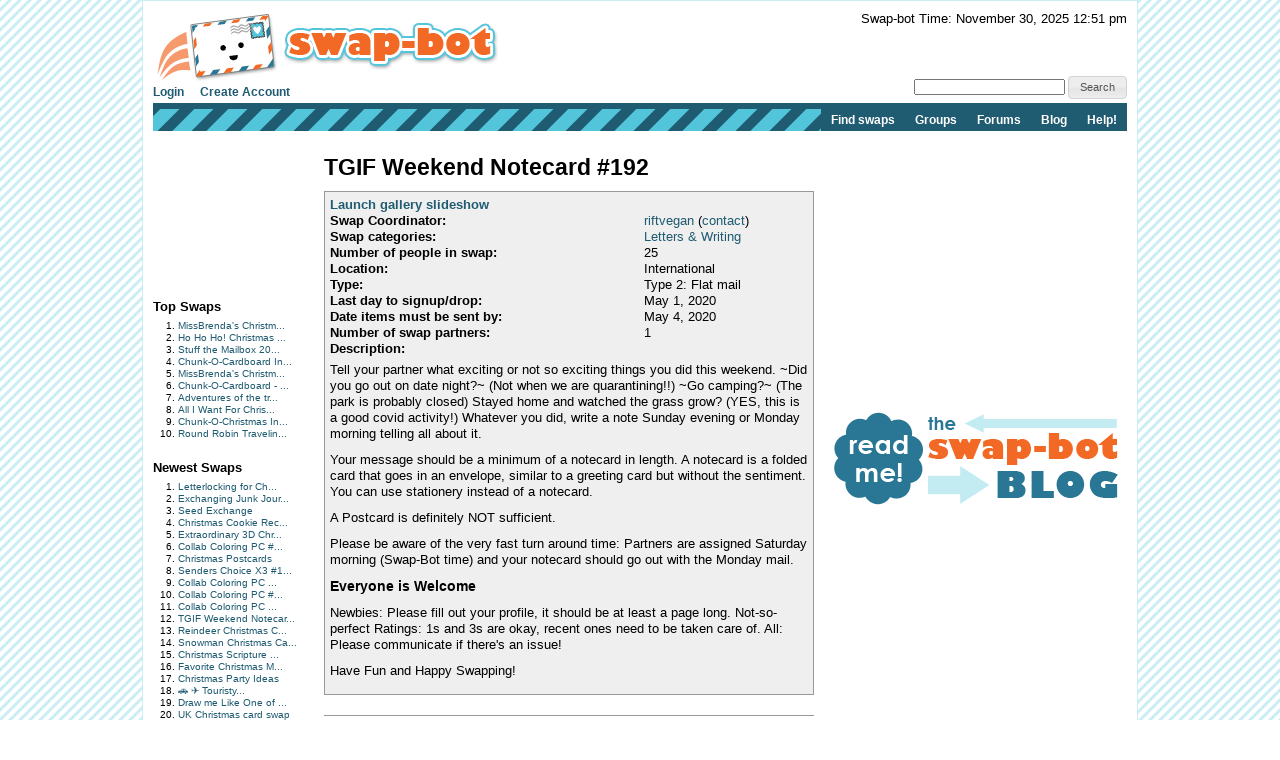

--- FILE ---
content_type: text/html; charset=UTF-8
request_url: https://www.swap-bot.com/swap/show/296663
body_size: 6498
content:
<!DOCTYPE HTML PUBLIC "-//W3C//DTD HTML 4.01 Transitional//EN" "http://www.w3.org/TR/html4/loose.dtd">
<html>
<head>

	<link rel="stylesheet" type="text/css" href="https://next-cdn.swap-bot.com/yui/build/reset-fonts-grids/reset-fonts-grids.css" />
	<link rel="stylesheet" type="text/css" href="https://next-cdn.swap-bot.com/yui/build/button/assets/skins/sam/button.css">
	<link rel="stylesheet" type="text/css" href="https://next-cdn.swap-bot.com/yui/build/menu/assets/skins/sam/menu.css">
	<link rel="stylesheet" type="text/css" href="https://next-cdn.swap-bot.com/yui/build/assets/skins/sam/skin.css">
	<link rel="stylesheet" type="text/css" href="https://next-cdn.swap-bot.com/yui/build/tabview/assets/skins/sam/tabview.css">

	<link href="https://next-cdn.swap-bot.com/build/L87PcEsYwDho93dIRqoMLFWPPX6qKUPl/style.css" rel="stylesheet" type="text/css" />
	<meta http-equiv="content-type" content="text/html; charset=utf-8" />

	<title>TGIF Weekend Notecard #192 - Swap-bot</title>

	<style type="text/css">
		th.header {background: url("https://next-cdn.swap-bot.com/build/L87PcEsYwDho93dIRqoMLFWPPX6qKUPl/table_header_bg.gif") repeat-x #e95322;}
		tr.header td {background: url("https://next-cdn.swap-bot.com/build/L87PcEsYwDho93dIRqoMLFWPPX6qKUPl/table_subheader_bg.gif") repeat-x #53c6db;}
	</style>
	<link href="/xml/recent.php" rel="alternate" title="RSS" type="application/rss+xml" />

	<script src="https://next-cdn.swap-bot.com/build/L87PcEsYwDho93dIRqoMLFWPPX6qKUPl/swapbot.js" type="text/javascript"></script>
	<script src="https://next-cdn.swap-bot.com/build/L87PcEsYwDho93dIRqoMLFWPPX6qKUPl/showdown.js" type="text/javascript"></script>
	<script type="text/javascript" src="https://next-cdn.swap-bot.com/yui/sb-yui.js"></script>

	<script type="text/javascript" src="https://next-cdn.swap-bot.com/build/L87PcEsYwDho93dIRqoMLFWPPX6qKUPl/bower_components/jquery/dist/jquery.min.js"></script>
	<script type="text/javascript" src="https://next-cdn.swap-bot.com/build/L87PcEsYwDho93dIRqoMLFWPPX6qKUPl/bower_components/jquery-ui/ui/jquery-ui.js"></script>
	<script type="text/javascript" src="https://next-cdn.swap-bot.com/build/L87PcEsYwDho93dIRqoMLFWPPX6qKUPl/jquery/ui/jquery.autogrow.js"></script>

	<link type="text/css" href="https://next-cdn.swap-bot.com/build/L87PcEsYwDho93dIRqoMLFWPPX6qKUPl/bower_components/jquery-ui/themes/base/jquery.ui.all.css" rel="stylesheet" class="components" />

	<!--<script type="text/javascript" src="https://next-cdn.swap-bot.com/build/L87PcEsYwDho93dIRqoMLFWPPX6qKUPl/bower_components/react/react.min.js"></script>-->
	<!--<script type="text/javascript" src="https://next-cdn.swap-bot.com/build/L87PcEsYwDho93dIRqoMLFWPPX6qKUPl/js/build/dateAndTime.js"></script>-->

	<script type="text/javascript">
		YAHOO.namespace ("swapbot");

		var d = YAHOO.util.Dom;
		var e = YAHOO.util.Event;

		
		e.onContentReady("second-tier-nav", function () {
			var oMenu = new YAHOO.widget.MenuBar("second-tier-nav", {
			                                                autosubmenudisplay: true,
			                                                hidedelay: 750,
															minscrollheight: 275,
			                                                lazyload: true });
			oMenu.render();
		});

		e.onContentReady("top-nav", function () {
			var oMenu = new YAHOO.widget.MenuBar("top-nav", {
			                                                autosubmenudisplay: true,
			                                                hidedelay: 750,
															minscrollheight: 275,
			                                                lazyload: true });
			oMenu.render();
		});

		$(function() {
			$('.psuedo-hover').hover(
				function(){ $(this).addClass('ui-state-hover'); },
				function(){ $(this).removeClass('ui-state-hover'); }
			);

			$("#site-search").bind('submit', function(e) {
					e.preventDefault();
					window.open('https://www.google.com/webhp?q=' + $("#search-query").val() + '%20site%3Awww.swap-bot.com');
				});
		});

		
	</script>


</head>
<body class="yui-skin-sam">
<div id="doc4" class="yui-t6 yui-skin-sam">
	<div id="hd">
				<div id="logininfo">
					<div id="date-and-time" data-timestamp="1764535912">Swap-bot Time: November 30, 2025 12:51 pm</div>
				</div> <!-- end span.logininfo -->
		<div id="header_image">
			<a href="/"><img src="https://next-cdn.swap-bot.com/build/L87PcEsYwDho93dIRqoMLFWPPX6qKUPl/swapbot-small.gif" alt="www.swap-bot.com" /></a>
		</div> <!-- end div.header_image -->

		<div id="top-nav" class="yuimenubar clearfix">
			<div class="bd">
				<ul class="first-of-type" style="float: left;">
									<li class="yuimenubaritem">
						<a class="yuimenubaritemlabel" href="/account/login.php">Login</a>
					</li>
					<li class="yuimenubaritem">
						<a class="yuimenubaritemlabel" href="/account/signup.php">Create Account</a>
					</li>
																</ul>
			</div>
			<div style="float: right; font-size: 93%; margin-top: -5px;">
				<form id="site-search">
				<input type="text" name="q" id="search-query" />
				<input type="submit" class="psuedo-hover input-button ui-state-default ui-corner-all" value="Search" />
				</form>
			</div>
		</div>
		<div id="second-tier-nav" class="yuimenubar">
		    <div class="bd">
		        <ul class="first-of-type">
		            <li class="yuimenubaritem first-of-type">
		                <a class="yuimenubaritemlabel" href="/swap/search.php">Find swaps</a>
		            </li>
		            <li class="yuimenubaritem first-of-type">
		                <a class="yuimenubaritemlabel" href="/group/index.php">Groups</a>
								            </li>
		            <li class="yuimenubaritem first-of-type">
		                <a class="yuimenubaritemlabel"  href="/forums/">Forums</a>
		                <div id="forums-nav" class="yuimenu">
		                    <div class="bd">
		                        <ul>
		                            <li class="yuimenuitem">
		                                <a class="yuimenuitemlabel"  href="/forums/latest">Latest Discussions</a>
		                            </li>
																<li class="yuimenuitem">
																		<a class="yuimenuitemlabel"  href="/forums/mydiscussions">My Discussions</a>
																</li>
											                        </ul>
		                		<ul>
		                			<li class="yuimenuitem">
		                				<a class="yuimenuitemlabel" href="/forums/category/8">Help</a>
		                			</li>
									<li class="yuimenuitem">
		                				<a class="yuimenuitemlabel" href="/forums/category/17">Fun</a>
		                			</li>
									<li class="yuimenuitem">
		                				<a class="yuimenuitemlabel" href="/forums/category/13">Ideas</a>
		                			</li>
									<li class="yuimenuitem">
		                				<a class="yuimenuitemlabel" href="/forums/category/20">One-on-One Trades</a>
		                			</li>
									<li class="yuimenuitem">
		                				<a class="yuimenuitemlabel" href="/forums/category/24">Frustrations</a>
		                			</li>
		                		</ul>
		                    </div>
		                </div>
		            </li>
			            <li class="yuimenubaritem first-of-type">
			                <a class="yuimenubaritemlabel" href="http://blog.swap-bot.com/">Blog</a>
			        </li>
			        <li class="yuimenubaritem first-of-type">
		                <a class="yuimenubaritemlabel" href="/help.php">Help!</a>
		            </li>
		        </ul>
		    </div>
		</div>
			</div> <!-- end div.hd -->
	<div id="bd">
	<!-- end of header --><div id="yui-main"> 
	<div class="yui-b">
		<div class="yui-gf">
			<div class="yui-u first"> 
								
<div id="left-column">
			<div style="height: 125px; width: 125px;"><script type="text/javascript"><!--
google_ad_client = "pub-4736818634022589";
/* 125x125, created 9/9/10 */
google_ad_slot = "7079312447";
google_ad_width = 125;
google_ad_height = 125;
//-->
</script>
<script type="text/javascript"
src="https://pagead2.googlesyndication.com/pagead/show_ads.js">
</script></div>
		<div class="sidebar-list">
		<h4>Top Swaps</h4>
		<ol>
						<li><a href="/swap/show/374429" title="View the details of MissBrenda's Christmas Card Swap #5">MissBrenda's Christm...</a></li>
						<li><a href="/swap/show/375166" title="View the details of Ho Ho Ho! Christmas Postcard Swap">Ho Ho Ho! Christmas ...</a></li>
						<li><a href="/swap/show/374139" title="View the details of Stuff the Mailbox 2026 #1">Stuff the Mailbox 20...</a></li>
						<li><a href="/swap/show/372507" title="View the details of Chunk-O-Cardboard Int’l - December 2025">Chunk-O-Cardboard In...</a></li>
						<li><a href="/swap/show/374432" title="View the details of MissBrenda's Christmas Card Swap #6">MissBrenda's Christm...</a></li>
						<li><a href="/swap/show/372508" title="View the details of Chunk-O-Cardboard - December 2025">Chunk-O-Cardboard - ...</a></li>
						<li><a href="/swap/show/374960" title="View the details of Adventures of the traveling postcard #133">Adventures of the tr...</a></li>
						<li><a href="/swap/show/375478" title="View the details of All I Want For Christmas PC Swap">All I Want For Chris...</a></li>
						<li><a href="/swap/show/372531" title="View the details of Chunk-O-Christmas Int’l 2025">Chunk-O-Christmas In...</a></li>
						<li><a href="/swap/show/375531" title="View the details of Round Robin Traveling PC Swap #242 - US Only">Round Robin Travelin...</a></li>
					</ol>
	</div>
	<div class="sidebar-list">
		<h4>Newest Swaps</h4>
		<ol>
						<li><a href="/swap/show/375688" title="View the details of Letterlocking for Christmas">Letterlocking for Ch...</a></li>
						<li><a href="/swap/show/375684" title="View the details of Exchanging Junk Journals  # 2">Exchanging Junk Jour...</a></li>
						<li><a href="/swap/show/375677" title="View the details of Seed Exchange">Seed Exchange</a></li>
						<li><a href="/swap/show/375675" title="View the details of Christmas Cookie Recipe swap">Christmas Cookie Rec...</a></li>
						<li><a href="/swap/show/375672" title="View the details of Extraordinary 3D Christmas Card - USA ">Extraordinary 3D Chr...</a></li>
						<li><a href="/swap/show/375671" title="View the details of Collab Coloring PC # 28  add postage">Collab Coloring PC #...</a></li>
						<li><a href="/swap/show/375669" title="View the details of Christmas Postcards">Christmas Postcards</a></li>
						<li><a href="/swap/show/375668" title="View the details of Senders Choice X3 #17 USA">Senders Choice X3 #1...</a></li>
						<li><a href="/swap/show/375664" title="View the details of Collab Coloring PC  # 27  add postage">Collab Coloring PC  ...</a></li>
						<li><a href="/swap/show/375663" title="View the details of Collab Coloring PC #26  add postage">Collab Coloring PC #...</a></li>
						<li><a href="/swap/show/375662" title="View the details of Collab Coloring PC  # 25  add postage">Collab Coloring PC  ...</a></li>
						<li><a href="/swap/show/375660" title="View the details of TGIF Weekend Notecard #472">TGIF Weekend Notecar...</a></li>
						<li><a href="/swap/show/375652" title="View the details of Reindeer Christmas Card Swap USA">Reindeer Christmas C...</a></li>
						<li><a href="/swap/show/375651" title="View the details of Snowman Christmas Card Swap USA">Snowman Christmas Ca...</a></li>
						<li><a href="/swap/show/375650" title="View the details of Christmas Scripture & Quote Card">Christmas Scripture ...</a></li>
						<li><a href="/swap/show/375649" title="View the details of Favorite Christmas Movies">Favorite Christmas M...</a></li>
						<li><a href="/swap/show/375648" title="View the details of Christmas Party Ideas">Christmas Party Ideas</a></li>
						<li><a href="/swap/show/375647" title="View the details of 🚗 ✈️ Touristy Postcard Scavenger Hunt #13">🚗 ✈️ Touristy...</a></li>
						<li><a href="/swap/show/375642" title="View the details of Draw me Like One of Your Postcards #2">Draw me Like One of ...</a></li>
						<li><a href="/swap/show/375639" title="View the details of UK Christmas card swap">UK Christmas card swap</a></li>
					</ol>
	</div>
</div>			</div>
			<div class="yui-u">
								<h1>TGIF Weekend Notecard #192</h1>
				<div class="swap-list">
					<div id="swap-content">
												<h3><a href="/swap/gallery.php?swap_id=296663" onclick="launch_gallery(this.href);return false;">Launch gallery slideshow</a></h3>
																		<table>
																					<tr><td class="strong">Swap Coordinator:</td><td><a href="/user:riftvegan">riftvegan</a> (<a href="/account/messages.php?action=new&amp;to=42712">contact</a>)</td></tr>
														<tr><td class="strong">Swap categories:</td>
								<td>
																											<a href="/swap/search.php?category=30">Letters & Writing</a>&nbsp;
																										</td>
							</tr>
							<tr><td class="strong">Number of people in swap:</td><td>25</td></tr>
														<tr><td class="strong">Location:</td><td>International</td></tr>
							<tr><td class="strong">Type:</td><td>Type 2: Flat mail</td></tr>
														<tr><td class="strong">Last day to signup/drop:</td><td>May  1, 2020</td></tr>
							<tr><td class="strong">Date items must be sent by:</td><td>May  4, 2020</td></tr>
				      		<tr><td class="strong">Number of swap partners:</td><td>1</td></tr>
				      		<tr><td class="strong">Description:</td><td></td></tr>
				      		<tr><td colspan="2" class="md">
				   				<p>Tell your partner what exciting or not so exciting things you did this weekend. ~Did you go out on date night?~ (Not when we are quarantining!!) ~Go camping?~ (The park is probably closed) Stayed home and watched the grass grow? (YES, this is a good covid activity!) Whatever you did, write a note Sunday evening or Monday morning telling all about it.</p>

<p>Your message should be a minimum of a notecard in length. A notecard is a folded card that goes in an envelope, similar to a greeting card but without the sentiment. You can use stationery instead of a notecard.</p>

<p>A Postcard is definitely NOT sufficient.</p>

<p>Please be aware of the very fast turn around time: Partners are assigned Saturday morning (Swap-Bot time) and your notecard should go out with the Monday mail.</p>

<h4>Everyone is Welcome</h4>

<p>Newbies: Please fill out your profile, it should be at least a page long. Not-so-perfect Ratings: 1s and 3s are okay, recent ones need to be taken care of. All: Please communicate if there's an issue!</p>

<p>Have Fun and Happy Swapping!</p>

							</td></tr>
						</table>
					</div>
									</div> <!-- end div.swap-list -->
				<div id="discussion">
					<h2>Discussion</h2>
										<div id="comment-776910" class="comment">
						<span class="name"><a href="/user:EmmaLouLoves">EmmaLouLoves</a></span>
						<span class="time">04/26/2020</span>
						<span class="permalink"><a href="#comment-776910" title="Permalink to this comment">#</a></span>
												<div class="message md">
							<p>Hey Rift, so glad that you still do this swap, it's always one I can count on.  I hope you are well.  Em.  :o)</p>

						</div>
					</div>
										<div id="comment-777541" class="comment">
						<span class="name"><a href="/user:riftvegan">riftvegan</a></span>
						<span class="time">05/ 2/2020</span>
						<span class="permalink"><a href="#comment-777541" title="Permalink to this comment">#</a></span>
												<div class="message md">
							<p>Thumbs Up!  Great to have you join again.  ♥!</p>

						</div>
					</div>
										<div id="comment-777976" class="comment">
						<span class="name"><a href="/user:EmmaLouLoves">EmmaLouLoves</a></span>
						<span class="time">05/ 5/2020</span>
						<span class="permalink"><a href="#comment-777976" title="Permalink to this comment">#</a></span>
												<div class="message md">
							<p>I sent my swap on Monday, but forgot to click sent online. :o) The receiver will see the date on the official postage mark.  Happy Swapping everyone. xx</p>

						</div>
					</div>
										<div id="comment-970006" class="comment">
						<span class="name"><a href="/user:jackma">jackma</a></span>
						<span class="time">04/26/2025</span>
						<span class="permalink"><a href="#comment-970006" title="Permalink to this comment">#</a></span>
												<div class="message md">
							<p>For so many years, We has been the <a href="https://www.cuttinginsert.com/pro_cat/kyocera/index.html">Kyocera Inserts</a> most trusted manufacturer and <a href="https://www.cuttinginsert.com/pro_cat/mitsubishi/index.html">Mitsubishi Inserts</a> distributor of machining inserts. Whatever <a href="https://www.qcarbide.com/tungsten_carbide_blade/">Tungsten Carbide Blade</a> <a href="https://www.qcarbide.com/molybdenum_products/">Molybdenum Products</a> you need, <a href="https://www.boyuecarbide.com/pro_cat/solid-carbide-tools/index.html">Solid Carbide Tools</a> <a href="https://www.cuttinginsert.com/pro_cat/taegutec/index.html">Taegutec Inserts</a> we <a href="https://www.boyuecarbide.com/product/tnmg1604-mf-lathe-cutting-inserts-tnmg-insert-price-insert-tools-for-lathe-process-for-stainless-steel-p-205/">tnmg inserts</a> are to provide all the innovative <a href="https://www.qcarbide.com/tungsten_carbide_drill_blanks/">Tungsten Carbide Drill Blanks</a> solutions you need. We can produce various products <a href="https://neilabigai.exblog.jp/">https://neilabigai.exblog.jp/</a> with your chosen designs and <a href="https://www.qcarbide.com/">Tungsten Carbide Rods</a> specifications. Our <a href="https://www.cuttinginsert.com/pro_cat/turning-inserts/index.html">Turning Carbide Inserts</a> company accepts OEM and ODM.</p>

						</div>
					</div>
										<div id="leave_comment">
						<h2>Leave a Comment</h2>
												<p>You must be logged in to leave a comment. <a href="/account/login.php">Click here</a> to log in.</p>
											</div> <!-- end of div#leave_comment -->
				</div> <!-- end of div#discussion -->
			</div>
		</div> <!-- end yui-gf -->
	</div>
</div>
<div class="yui-b">
													<div style="height: 250px; width: 300px;"><script type="text/javascript">google_ad_client = "pub-4736818634022589";google_ad_slot = "8436764084";google_ad_width = 300;google_ad_height = 250;</script><script type="text/javascript"src="https://pagead2.googlesyndication.com/pagead/show_ads.js"></script></div>
<div style="margin:5px 0">
	<a href="http://blog.swap-bot.com"><img src="https://cdn.swap-bot.com/swap-blog_logo.gif" style="border-style: none" /></a>
</div>
<div style="height: 250px; width: 300px;"><script type="text/javascript">google_ad_client = "pub-4736818634022589";google_ad_slot = "8436764084";google_ad_width = 300;google_ad_height = 250;</script><script type="text/javascript"src="https://pagead2.googlesyndication.com/pagead/show_ads.js"></script></div>			</div>

<script type="text/javascript">
	$(function() {
		$("#file-upload-container").dialog({ 
		    modal: true, 
			autoOpen: false,
			overlay: { 
			        opacity: 0.25, 
			        background: "black" 
			    },
			buttons: {
				"Ok": function() {
					$("#add_photo_form").submit();
				},
				"Cancel": function() {
					$(this).dialog('close');
				}
			},
			width: 500
		});
		
		$("#receiver").click(function() {
			$("#sender_receiver_desc").html("Received from: ");
		});
		
		$("#sender").click(function() {
			$("#sender_receiver_desc").html("Sent to: ");
		});
		
		$('#preview').click(function() {
			var converter = new Showdown.converter();
			var html = converter.makeHtml($('#comment').val());
			$('#preview-box').html(html);
			$("#preview-container").dialog('open');
		});
		
		// $("#partners").autocomplete("/util/member_names.php");
	
		$('#upload_photo_link').click(function(event) {
			event.preventDefault();
			$("#file-upload-container").dialog('open');
		});
		
//		$("#partners").james("/account/usernames.php");
	});
	
</script>

<div id="file-upload-container" title="Upload Swap Photo" class="hide">
	<form action="/account/add_photo.php" method="post" id="add_photo_form">
		<p>
			<input type="radio" name="sender_receiver" value="receiver" id="receiver" checked="checked" /> I received the item <br />
			<input type="radio" name="sender_receiver" value="sender" id="sender" /> I sent the item
		</p>
		<p>
			<span id="sender_receiver_desc">Received from: </span><br />
			<input type="text" name="partners" id="partners" /> 
			<span style="color: #aaa; font-size: 62.5%;">
				For multiple members, separate names with spaces
			</span>
		</p>
		<p>
			<input type="file" name="photo" />
		</p>
		<p>
			Description:<br />
			<textarea name="desc" rows="6" cols="40"></textarea>
		</p>
	</form>
</div>
<script type="text/javascript" src="https://next-cdn.swap-bot.com/build/L87PcEsYwDho93dIRqoMLFWPPX6qKUPl/jquery/jquery.james.min.js"></script>
</div> <!-- end div#bd -->
<div id="ft">
			<div class="ft-row">
		<ul>
			<li class="type">Info:</li>
			<li><a href="/">Home</a></li>
			<li class="pipe">|</li>
			<li><a href="/about.php">About</a></li>
			<li class="pipe">|</li>
			<li><a href="/forums_info.php">Forum Rules</a></li>
			<li class="pipe">|</li>
			<li><a href="/terms.php">Terms of Use</a></li>
			<li class="pipe">|</li>
			<li><a href="http://blog.swap-bot.com/category/press/">Press</a></li>
			<li class="pipe">|</li>
			<li><a href="/advertising.php">Advertising</a></li>
			<li class="pipe">|</li>
			<li><a href="/blog/">Blog</a></li>
			<li class="pipe">|</li>
			<li><a href="/stuff.php">Graphics & Stuff</a></li>
		</ul>
	</div>
	<div class="ft-row">
		<ul>
			<li class="type">Help:</li>
			<li><a href="/account/new_user.php">New User Info</a></li>
			<li class="pipe">|</li>
			<li><a href="/faq.php">FAQ</a></li>
			<li class="pipe">|</li>
			<li><a href="/group/info.php">Group Info</a></li>
			<li class="pipe">|</li>
			<li><a href="http://blog.swap-bot.com/swap-craft-term-glossary">Glossary</a></li>
			<li class="pipe">|</li>
			<li><a href="/forums/">Forums</a></li>
			<li class="pipe">|</li>
			<li class="pipe">|</li>
			<li><a href="/contact.php">Contact Admin</a></li>

		</ul>
	</div>
	</div>
</div> <!-- end div#doc4 -->
<script defer src="https://static.cloudflareinsights.com/beacon.min.js/vcd15cbe7772f49c399c6a5babf22c1241717689176015" integrity="sha512-ZpsOmlRQV6y907TI0dKBHq9Md29nnaEIPlkf84rnaERnq6zvWvPUqr2ft8M1aS28oN72PdrCzSjY4U6VaAw1EQ==" data-cf-beacon='{"version":"2024.11.0","token":"412816af3f3a483b866c93073f9435d1","r":1,"server_timing":{"name":{"cfCacheStatus":true,"cfEdge":true,"cfExtPri":true,"cfL4":true,"cfOrigin":true,"cfSpeedBrain":true},"location_startswith":null}}' crossorigin="anonymous"></script>
</body>



<script>
  (function(i,s,o,g,r,a,m){i['GoogleAnalyticsObject']=r;i[r]=i[r]||function(){
  (i[r].q=i[r].q||[]).push(arguments)},i[r].l=1*new Date();a=s.createElement(o),
  m=s.getElementsByTagName(o)[0];a.async=1;a.src=g;m.parentNode.insertBefore(a,m)
  })(window,document,'script','//www.google-analytics.com/analytics.js','ga');

  ga('create', 'UA-93850-1', 'swap-bot.com');
  ga('send', 'pageview');

</script>

<!-- Start Quantcast tag -->
<script type="text/javascript">
_qoptions={
	qacct:"p-29WyOiNHYfsPk"
};
</script>
<script type="text/javascript" src="https://edge.quantserve.com/quant.js"></script>
<noscript>
<img src="https://pixel.quantserve.com/pixel/p-29WyOiNHYfsPk.gif" style="display: none;" border="0" height="1" width="1" alt="Quantcast"/>
</noscript>
<!-- End Quantcast tag -->

<!--
	mr. pibb + red vines = crazy delicious
	0.041869878768921 / L87PcEsYwDho93dIRqoMLFWPPX6qKUPl / swapbot-php-fpm-5d55b9db8c-krz62
-->

<script type="text/javascript">
	$(function() {
		$("#preview-container").dialog({
		    modal: true,
			autoOpen: false,
			overlay: {
			        opacity: 0.25,
			        background: "black"
			    },
			buttons: {
				"Close Preview": function() {
					$(this).dialog('close');
				}
			},
			width: 500
		});
	});
</script>

<div id="preview-container" title="Preview">
	<div id="preview-box" style="margin: 10px; padding: 10px; border: 1px solid #aaa; height: 300px; overflow: auto;" class="md"></div>
</div>
</html>

--- FILE ---
content_type: text/html; charset=utf-8
request_url: https://www.google.com/recaptcha/api2/aframe
body_size: 268
content:
<!DOCTYPE HTML><html><head><meta http-equiv="content-type" content="text/html; charset=UTF-8"></head><body><script nonce="o1u4hwknKYOLV-Uu3G3nKQ">/** Anti-fraud and anti-abuse applications only. See google.com/recaptcha */ try{var clients={'sodar':'https://pagead2.googlesyndication.com/pagead/sodar?'};window.addEventListener("message",function(a){try{if(a.source===window.parent){var b=JSON.parse(a.data);var c=clients[b['id']];if(c){var d=document.createElement('img');d.src=c+b['params']+'&rc='+(localStorage.getItem("rc::a")?sessionStorage.getItem("rc::b"):"");window.document.body.appendChild(d);sessionStorage.setItem("rc::e",parseInt(sessionStorage.getItem("rc::e")||0)+1);localStorage.setItem("rc::h",'1764535915230');}}}catch(b){}});window.parent.postMessage("_grecaptcha_ready", "*");}catch(b){}</script></body></html>

--- FILE ---
content_type: application/javascript
request_url: https://next-cdn.swap-bot.com/yui/sb-yui.js
body_size: 95574
content:
/*
Copyright (c) 2008, Yahoo! Inc. All rights reserved.
Code licensed under the BSD License:
http://developer.yahoo.net/yui/license.txt
version: 2.6.0
*/
if(typeof YAHOO=="undefined"||!YAHOO){var YAHOO={};}YAHOO.namespace=function(){var A=arguments,E=null,C,B,D;for(C=0;C<A.length;C=C+1){D=A[C].split(".");E=YAHOO;for(B=(D[0]=="YAHOO")?1:0;B<D.length;B=B+1){E[D[B]]=E[D[B]]||{};E=E[D[B]];}}return E;};YAHOO.log=function(D,A,C){var B=YAHOO.widget.Logger;if(B&&B.log){return B.log(D,A,C);}else{return false;}};YAHOO.register=function(A,E,D){var I=YAHOO.env.modules;if(!I[A]){I[A]={versions:[],builds:[]};}var B=I[A],H=D.version,G=D.build,F=YAHOO.env.listeners;B.name=A;B.version=H;B.build=G;B.versions.push(H);B.builds.push(G);B.mainClass=E;for(var C=0;C<F.length;C=C+1){F[C](B);}if(E){E.VERSION=H;E.BUILD=G;}else{YAHOO.log("mainClass is undefined for module "+A,"warn");}};YAHOO.env=YAHOO.env||{modules:[],listeners:[]};YAHOO.env.getVersion=function(A){return YAHOO.env.modules[A]||null;};YAHOO.env.ua=function(){var C={ie:0,opera:0,gecko:0,webkit:0,mobile:null,air:0};var B=navigator.userAgent,A;if((/KHTML/).test(B)){C.webkit=1;}A=B.match(/AppleWebKit\/([^\s]*)/);if(A&&A[1]){C.webkit=parseFloat(A[1]);if(/ Mobile\//.test(B)){C.mobile="Apple";}else{A=B.match(/NokiaN[^\/]*/);if(A){C.mobile=A[0];}}A=B.match(/AdobeAIR\/([^\s]*)/);if(A){C.air=A[0];}}if(!C.webkit){A=B.match(/Opera[\s\/]([^\s]*)/);if(A&&A[1]){C.opera=parseFloat(A[1]);A=B.match(/Opera Mini[^;]*/);if(A){C.mobile=A[0];}}else{A=B.match(/MSIE\s([^;]*)/);if(A&&A[1]){C.ie=parseFloat(A[1]);}else{A=B.match(/Gecko\/([^\s]*)/);if(A){C.gecko=1;A=B.match(/rv:([^\s\)]*)/);if(A&&A[1]){C.gecko=parseFloat(A[1]);}}}}}return C;}();(function(){YAHOO.namespace("util","widget","example");if("undefined"!==typeof YAHOO_config){var B=YAHOO_config.listener,A=YAHOO.env.listeners,D=true,C;if(B){for(C=0;C<A.length;C=C+1){if(A[C]==B){D=false;break;}}if(D){A.push(B);}}}})();YAHOO.lang=YAHOO.lang||{};(function(){var A=YAHOO.lang,C=["toString","valueOf"],B={isArray:function(D){if(D){return A.isNumber(D.length)&&A.isFunction(D.splice);}return false;},isBoolean:function(D){return typeof D==="boolean";},isFunction:function(D){return typeof D==="function";},isNull:function(D){return D===null;},isNumber:function(D){return typeof D==="number"&&isFinite(D);},isObject:function(D){return(D&&(typeof D==="object"||A.isFunction(D)))||false;},isString:function(D){return typeof D==="string";},isUndefined:function(D){return typeof D==="undefined";},_IEEnumFix:(YAHOO.env.ua.ie)?function(F,E){for(var D=0;D<C.length;D=D+1){var H=C[D],G=E[H];if(A.isFunction(G)&&G!=Object.prototype[H]){F[H]=G;}}}:function(){},extend:function(H,I,G){if(!I||!H){throw new Error("extend failed, please check that "+"all dependencies are included.");}var E=function(){};E.prototype=I.prototype;H.prototype=new E();H.prototype.constructor=H;H.superclass=I.prototype;if(I.prototype.constructor==Object.prototype.constructor){I.prototype.constructor=I;}if(G){for(var D in G){if(A.hasOwnProperty(G,D)){H.prototype[D]=G[D];}}A._IEEnumFix(H.prototype,G);}},augmentObject:function(H,G){if(!G||!H){throw new Error("Absorb failed, verify dependencies.");}var D=arguments,F,I,E=D[2];if(E&&E!==true){for(F=2;F<D.length;F=F+1){H[D[F]]=G[D[F]];}}else{for(I in G){if(E||!(I in H)){H[I]=G[I];}}A._IEEnumFix(H,G);}},augmentProto:function(G,F){if(!F||!G){throw new Error("Augment failed, verify dependencies.");}var D=[G.prototype,F.prototype];for(var E=2;E<arguments.length;E=E+1){D.push(arguments[E]);}A.augmentObject.apply(this,D);},dump:function(D,I){var F,H,K=[],L="{...}",E="f(){...}",J=", ",G=" => ";if(!A.isObject(D)){return D+"";}else{if(D instanceof Date||("nodeType" in D&&"tagName" in D)){return D;}else{if(A.isFunction(D)){return E;}}}I=(A.isNumber(I))?I:3;if(A.isArray(D)){K.push("[");for(F=0,H=D.length;F<H;F=F+1){if(A.isObject(D[F])){K.push((I>0)?A.dump(D[F],I-1):L);}else{K.push(D[F]);}K.push(J);}if(K.length>1){K.pop();}K.push("]");}else{K.push("{");for(F in D){if(A.hasOwnProperty(D,F)){K.push(F+G);if(A.isObject(D[F])){K.push((I>0)?A.dump(D[F],I-1):L);}else{K.push(D[F]);}K.push(J);}}if(K.length>1){K.pop();}K.push("}");}return K.join("");},substitute:function(S,E,L){var I,H,G,O,P,R,N=[],F,J="dump",M=" ",D="{",Q="}";for(;;){I=S.lastIndexOf(D);if(I<0){break;}H=S.indexOf(Q,I);if(I+1>=H){break;}F=S.substring(I+1,H);O=F;R=null;G=O.indexOf(M);if(G>-1){R=O.substring(G+1);O=O.substring(0,G);}P=E[O];if(L){P=L(O,P,R);}if(A.isObject(P)){if(A.isArray(P)){P=A.dump(P,parseInt(R,10));}else{R=R||"";var K=R.indexOf(J);if(K>-1){R=R.substring(4);}if(P.toString===Object.prototype.toString||K>-1){P=A.dump(P,parseInt(R,10));}else{P=P.toString();}}}else{if(!A.isString(P)&&!A.isNumber(P)){P="~-"+N.length+"-~";N[N.length]=F;}}S=S.substring(0,I)+P+S.substring(H+1);}for(I=N.length-1;I>=0;I=I-1){S=S.replace(new RegExp("~-"+I+"-~"),"{"+N[I]+"}","g");}return S;},trim:function(D){try{return D.replace(/^\s+|\s+$/g,"");}catch(E){return D;}},merge:function(){var G={},E=arguments;for(var F=0,D=E.length;F<D;F=F+1){A.augmentObject(G,E[F],true);}return G;},later:function(K,E,L,G,H){K=K||0;E=E||{};var F=L,J=G,I,D;if(A.isString(L)){F=E[L];}if(!F){throw new TypeError("method undefined");}if(!A.isArray(J)){J=[G];}I=function(){F.apply(E,J);};D=(H)?setInterval(I,K):setTimeout(I,K);return{interval:H,cancel:function(){if(this.interval){clearInterval(D);}else{clearTimeout(D);}}};},isValue:function(D){return(A.isObject(D)||A.isString(D)||A.isNumber(D)||A.isBoolean(D));}};A.hasOwnProperty=(Object.prototype.hasOwnProperty)?function(D,E){return D&&D.hasOwnProperty(E);}:function(D,E){return !A.isUndefined(D[E])&&D.constructor.prototype[E]!==D[E];};B.augmentObject(A,B,true);YAHOO.util.Lang=A;A.augment=A.augmentProto;YAHOO.augment=A.augmentProto;YAHOO.extend=A.extend;})();YAHOO.register("yahoo",YAHOO,{version:"2.6.0",build:"1321"});(function(){var B=YAHOO.util,F=YAHOO.lang,L,J,K={},G={},N=window.document;YAHOO.env._id_counter=YAHOO.env._id_counter||0;var C=YAHOO.env.ua.opera,M=YAHOO.env.ua.webkit,A=YAHOO.env.ua.gecko,H=YAHOO.env.ua.ie;var E={HYPHEN:/(-[a-z])/i,ROOT_TAG:/^body|html$/i,OP_SCROLL:/^(?:inline|table-row)$/i};var O=function(Q){if(!E.HYPHEN.test(Q)){return Q;}if(K[Q]){return K[Q];}var R=Q;while(E.HYPHEN.exec(R)){R=R.replace(RegExp.$1,RegExp.$1.substr(1).toUpperCase());}K[Q]=R;return R;};var P=function(R){var Q=G[R];if(!Q){Q=new RegExp("(?:^|\\s+)"+R+"(?:\\s+|$)");G[R]=Q;}return Q;};if(N.defaultView&&N.defaultView.getComputedStyle){L=function(Q,T){var S=null;if(T=="float"){T="cssFloat";}var R=Q.ownerDocument.defaultView.getComputedStyle(Q,"");if(R){S=R[O(T)];}return Q.style[T]||S;};}else{if(N.documentElement.currentStyle&&H){L=function(Q,S){switch(O(S)){case"opacity":var U=100;try{U=Q.filters["DXImageTransform.Microsoft.Alpha"].opacity;}catch(T){try{U=Q.filters("alpha").opacity;}catch(T){}}return U/100;case"float":S="styleFloat";default:var R=Q.currentStyle?Q.currentStyle[S]:null;return(Q.style[S]||R);}};}else{L=function(Q,R){return Q.style[R];};}}if(H){J=function(Q,R,S){switch(R){case"opacity":if(F.isString(Q.style.filter)){Q.style.filter="alpha(opacity="+S*100+")";if(!Q.currentStyle||!Q.currentStyle.hasLayout){Q.style.zoom=1;}}break;case"float":R="styleFloat";default:Q.style[R]=S;}};}else{J=function(Q,R,S){if(R=="float"){R="cssFloat";}Q.style[R]=S;};}var D=function(Q,R){return Q&&Q.nodeType==1&&(!R||R(Q));};YAHOO.util.Dom={get:function(S){if(S){if(S.nodeType||S.item){return S;}if(typeof S==="string"){return N.getElementById(S);}if("length" in S){var T=[];for(var R=0,Q=S.length;R<Q;++R){T[T.length]=B.Dom.get(S[R]);}return T;}return S;}return null;},getStyle:function(Q,S){S=O(S);var R=function(T){return L(T,S);};return B.Dom.batch(Q,R,B.Dom,true);},setStyle:function(Q,S,T){S=O(S);var R=function(U){J(U,S,T);};B.Dom.batch(Q,R,B.Dom,true);},getXY:function(Q){var R=function(S){if((S.parentNode===null||S.offsetParent===null||this.getStyle(S,"display")=="none")&&S!=S.ownerDocument.body){return false;}return I(S);};return B.Dom.batch(Q,R,B.Dom,true);},getX:function(Q){var R=function(S){return B.Dom.getXY(S)[0];};return B.Dom.batch(Q,R,B.Dom,true);},getY:function(Q){var R=function(S){return B.Dom.getXY(S)[1];};return B.Dom.batch(Q,R,B.Dom,true);},setXY:function(Q,T,S){var R=function(W){var V=this.getStyle(W,"position");if(V=="static"){this.setStyle(W,"position","relative");V="relative";}var Y=this.getXY(W);if(Y===false){return false;}var X=[parseInt(this.getStyle(W,"left"),10),parseInt(this.getStyle(W,"top"),10)];if(isNaN(X[0])){X[0]=(V=="relative")?0:W.offsetLeft;}if(isNaN(X[1])){X[1]=(V=="relative")?0:W.offsetTop;}if(T[0]!==null){W.style.left=T[0]-Y[0]+X[0]+"px";}if(T[1]!==null){W.style.top=T[1]-Y[1]+X[1]+"px";}if(!S){var U=this.getXY(W);if((T[0]!==null&&U[0]!=T[0])||(T[1]!==null&&U[1]!=T[1])){this.setXY(W,T,true);}}};B.Dom.batch(Q,R,B.Dom,true);},setX:function(R,Q){B.Dom.setXY(R,[Q,null]);},setY:function(Q,R){B.Dom.setXY(Q,[null,R]);},getRegion:function(Q){var R=function(S){if((S.parentNode===null||S.offsetParent===null||this.getStyle(S,"display")=="none")&&S!=S.ownerDocument.body){return false;}var T=B.Region.getRegion(S);return T;};return B.Dom.batch(Q,R,B.Dom,true);},getClientWidth:function(){return B.Dom.getViewportWidth();},getClientHeight:function(){return B.Dom.getViewportHeight();},getElementsByClassName:function(U,Y,V,W){U=F.trim(U);Y=Y||"*";V=(V)?B.Dom.get(V):null||N;if(!V){return[];}var R=[],Q=V.getElementsByTagName(Y),X=P(U);for(var S=0,T=Q.length;S<T;++S){if(X.test(Q[S].className)){R[R.length]=Q[S];if(W){W.call(Q[S],Q[S]);}}}return R;},hasClass:function(S,R){var Q=P(R);var T=function(U){return Q.test(U.className);};return B.Dom.batch(S,T,B.Dom,true);},addClass:function(R,Q){var S=function(T){if(this.hasClass(T,Q)){return false;}T.className=F.trim([T.className,Q].join(" "));return true;};return B.Dom.batch(R,S,B.Dom,true);},removeClass:function(S,R){var Q=P(R);var T=function(W){var V=false,X=W.className;if(R&&X&&this.hasClass(W,R)){W.className=X.replace(Q," ");if(this.hasClass(W,R)){this.removeClass(W,R);}W.className=F.trim(W.className);if(W.className===""){var U=(W.hasAttribute)?"class":"className";W.removeAttribute(U);}V=true;}return V;};return B.Dom.batch(S,T,B.Dom,true);},replaceClass:function(T,R,Q){if(!Q||R===Q){return false;}var S=P(R);var U=function(V){if(!this.hasClass(V,R)){this.addClass(V,Q);return true;}V.className=V.className.replace(S," "+Q+" ");if(this.hasClass(V,R)){this.removeClass(V,R);}V.className=F.trim(V.className);return true;};return B.Dom.batch(T,U,B.Dom,true);},generateId:function(Q,S){S=S||"yui-gen";var R=function(T){if(T&&T.id){return T.id;}var U=S+YAHOO.env._id_counter++;if(T){T.id=U;}return U;};return B.Dom.batch(Q,R,B.Dom,true)||R.apply(B.Dom,arguments);},isAncestor:function(R,S){R=B.Dom.get(R);S=B.Dom.get(S);var Q=false;if((R&&S)&&(R.nodeType&&S.nodeType)){if(R.contains&&R!==S){Q=R.contains(S);}else{if(R.compareDocumentPosition){Q=!!(R.compareDocumentPosition(S)&16);}}}else{}return Q;},inDocument:function(Q){return this.isAncestor(N.documentElement,Q);},getElementsBy:function(X,R,S,U){R=R||"*";S=(S)?B.Dom.get(S):null||N;if(!S){return[];}var T=[],W=S.getElementsByTagName(R);for(var V=0,Q=W.length;V<Q;++V){if(X(W[V])){T[T.length]=W[V];if(U){U(W[V]);}}}return T;},batch:function(U,X,W,S){U=(U&&(U.tagName||U.item))?U:B.Dom.get(U);if(!U||!X){return false;}var T=(S)?W:window;if(U.tagName||U.length===undefined){return X.call(T,U,W);}var V=[];for(var R=0,Q=U.length;R<Q;++R){V[V.length]=X.call(T,U[R],W);}return V;},getDocumentHeight:function(){var R=(N.compatMode!="CSS1Compat")?N.body.scrollHeight:N.documentElement.scrollHeight;var Q=Math.max(R,B.Dom.getViewportHeight());return Q;},getDocumentWidth:function(){var R=(N.compatMode!="CSS1Compat")?N.body.scrollWidth:N.documentElement.scrollWidth;var Q=Math.max(R,B.Dom.getViewportWidth());return Q;},getViewportHeight:function(){var Q=self.innerHeight;
var R=N.compatMode;if((R||H)&&!C){Q=(R=="CSS1Compat")?N.documentElement.clientHeight:N.body.clientHeight;}return Q;},getViewportWidth:function(){var Q=self.innerWidth;var R=N.compatMode;if(R||H){Q=(R=="CSS1Compat")?N.documentElement.clientWidth:N.body.clientWidth;}return Q;},getAncestorBy:function(Q,R){while((Q=Q.parentNode)){if(D(Q,R)){return Q;}}return null;},getAncestorByClassName:function(R,Q){R=B.Dom.get(R);if(!R){return null;}var S=function(T){return B.Dom.hasClass(T,Q);};return B.Dom.getAncestorBy(R,S);},getAncestorByTagName:function(R,Q){R=B.Dom.get(R);if(!R){return null;}var S=function(T){return T.tagName&&T.tagName.toUpperCase()==Q.toUpperCase();};return B.Dom.getAncestorBy(R,S);},getPreviousSiblingBy:function(Q,R){while(Q){Q=Q.previousSibling;if(D(Q,R)){return Q;}}return null;},getPreviousSibling:function(Q){Q=B.Dom.get(Q);if(!Q){return null;}return B.Dom.getPreviousSiblingBy(Q);},getNextSiblingBy:function(Q,R){while(Q){Q=Q.nextSibling;if(D(Q,R)){return Q;}}return null;},getNextSibling:function(Q){Q=B.Dom.get(Q);if(!Q){return null;}return B.Dom.getNextSiblingBy(Q);},getFirstChildBy:function(Q,S){var R=(D(Q.firstChild,S))?Q.firstChild:null;return R||B.Dom.getNextSiblingBy(Q.firstChild,S);},getFirstChild:function(Q,R){Q=B.Dom.get(Q);if(!Q){return null;}return B.Dom.getFirstChildBy(Q);},getLastChildBy:function(Q,S){if(!Q){return null;}var R=(D(Q.lastChild,S))?Q.lastChild:null;return R||B.Dom.getPreviousSiblingBy(Q.lastChild,S);},getLastChild:function(Q){Q=B.Dom.get(Q);return B.Dom.getLastChildBy(Q);},getChildrenBy:function(R,T){var S=B.Dom.getFirstChildBy(R,T);var Q=S?[S]:[];B.Dom.getNextSiblingBy(S,function(U){if(!T||T(U)){Q[Q.length]=U;}return false;});return Q;},getChildren:function(Q){Q=B.Dom.get(Q);if(!Q){}return B.Dom.getChildrenBy(Q);},getDocumentScrollLeft:function(Q){Q=Q||N;return Math.max(Q.documentElement.scrollLeft,Q.body.scrollLeft);},getDocumentScrollTop:function(Q){Q=Q||N;return Math.max(Q.documentElement.scrollTop,Q.body.scrollTop);},insertBefore:function(R,Q){R=B.Dom.get(R);Q=B.Dom.get(Q);if(!R||!Q||!Q.parentNode){return null;}return Q.parentNode.insertBefore(R,Q);},insertAfter:function(R,Q){R=B.Dom.get(R);Q=B.Dom.get(Q);if(!R||!Q||!Q.parentNode){return null;}if(Q.nextSibling){return Q.parentNode.insertBefore(R,Q.nextSibling);}else{return Q.parentNode.appendChild(R);}},getClientRegion:function(){var S=B.Dom.getDocumentScrollTop(),R=B.Dom.getDocumentScrollLeft(),T=B.Dom.getViewportWidth()+R,Q=B.Dom.getViewportHeight()+S;return new B.Region(S,T,Q,R);}};var I=function(){if(N.documentElement.getBoundingClientRect){return function(S){var T=S.getBoundingClientRect(),R=Math.round;var Q=S.ownerDocument;return[R(T.left+B.Dom.getDocumentScrollLeft(Q)),R(T.top+B.Dom.getDocumentScrollTop(Q))];};}else{return function(S){var T=[S.offsetLeft,S.offsetTop];var R=S.offsetParent;var Q=(M&&B.Dom.getStyle(S,"position")=="absolute"&&S.offsetParent==S.ownerDocument.body);if(R!=S){while(R){T[0]+=R.offsetLeft;T[1]+=R.offsetTop;if(!Q&&M&&B.Dom.getStyle(R,"position")=="absolute"){Q=true;}R=R.offsetParent;}}if(Q){T[0]-=S.ownerDocument.body.offsetLeft;T[1]-=S.ownerDocument.body.offsetTop;}R=S.parentNode;while(R.tagName&&!E.ROOT_TAG.test(R.tagName)){if(R.scrollTop||R.scrollLeft){T[0]-=R.scrollLeft;T[1]-=R.scrollTop;}R=R.parentNode;}return T;};}}();})();YAHOO.util.Region=function(C,D,A,B){this.top=C;this[1]=C;this.right=D;this.bottom=A;this.left=B;this[0]=B;};YAHOO.util.Region.prototype.contains=function(A){return(A.left>=this.left&&A.right<=this.right&&A.top>=this.top&&A.bottom<=this.bottom);};YAHOO.util.Region.prototype.getArea=function(){return((this.bottom-this.top)*(this.right-this.left));};YAHOO.util.Region.prototype.intersect=function(E){var C=Math.max(this.top,E.top);var D=Math.min(this.right,E.right);var A=Math.min(this.bottom,E.bottom);var B=Math.max(this.left,E.left);if(A>=C&&D>=B){return new YAHOO.util.Region(C,D,A,B);}else{return null;}};YAHOO.util.Region.prototype.union=function(E){var C=Math.min(this.top,E.top);var D=Math.max(this.right,E.right);var A=Math.max(this.bottom,E.bottom);var B=Math.min(this.left,E.left);return new YAHOO.util.Region(C,D,A,B);};YAHOO.util.Region.prototype.toString=function(){return("Region {"+"top: "+this.top+", right: "+this.right+", bottom: "+this.bottom+", left: "+this.left+"}");};YAHOO.util.Region.getRegion=function(D){var F=YAHOO.util.Dom.getXY(D);var C=F[1];var E=F[0]+D.offsetWidth;var A=F[1]+D.offsetHeight;var B=F[0];return new YAHOO.util.Region(C,E,A,B);};YAHOO.util.Point=function(A,B){if(YAHOO.lang.isArray(A)){B=A[1];A=A[0];}this.x=this.right=this.left=this[0]=A;this.y=this.top=this.bottom=this[1]=B;};YAHOO.util.Point.prototype=new YAHOO.util.Region();YAHOO.register("dom",YAHOO.util.Dom,{version:"2.6.0",build:"1321"});YAHOO.util.CustomEvent=function(D,B,C,A){this.type=D;this.scope=B||window;this.silent=C;this.signature=A||YAHOO.util.CustomEvent.LIST;this.subscribers=[];if(!this.silent){}var E="_YUICEOnSubscribe";if(D!==E){this.subscribeEvent=new YAHOO.util.CustomEvent(E,this,true);}this.lastError=null;};YAHOO.util.CustomEvent.LIST=0;YAHOO.util.CustomEvent.FLAT=1;YAHOO.util.CustomEvent.prototype={subscribe:function(B,C,A){if(!B){throw new Error("Invalid callback for subscriber to '"+this.type+"'");}if(this.subscribeEvent){this.subscribeEvent.fire(B,C,A);}this.subscribers.push(new YAHOO.util.Subscriber(B,C,A));},unsubscribe:function(D,F){if(!D){return this.unsubscribeAll();}var E=false;for(var B=0,A=this.subscribers.length;B<A;++B){var C=this.subscribers[B];if(C&&C.contains(D,F)){this._delete(B);E=true;}}return E;},fire:function(){this.lastError=null;var K=[],E=this.subscribers.length;if(!E&&this.silent){return true;}var I=[].slice.call(arguments,0),G=true,D,J=false;if(!this.silent){}var C=this.subscribers.slice(),A=YAHOO.util.Event.throwErrors;for(D=0;D<E;++D){var M=C[D];if(!M){J=true;}else{if(!this.silent){}var L=M.getScope(this.scope);if(this.signature==YAHOO.util.CustomEvent.FLAT){var B=null;if(I.length>0){B=I[0];}try{G=M.fn.call(L,B,M.obj);}catch(F){this.lastError=F;if(A){throw F;}}}else{try{G=M.fn.call(L,this.type,I,M.obj);}catch(H){this.lastError=H;if(A){throw H;}}}if(false===G){if(!this.silent){}break;}}}return(G!==false);},unsubscribeAll:function(){for(var A=this.subscribers.length-1;A>-1;A--){this._delete(A);}this.subscribers=[];return A;},_delete:function(A){var B=this.subscribers[A];if(B){delete B.fn;delete B.obj;}this.subscribers.splice(A,1);},toString:function(){return"CustomEvent: "+"'"+this.type+"', "+"scope: "+this.scope;}};YAHOO.util.Subscriber=function(B,C,A){this.fn=B;this.obj=YAHOO.lang.isUndefined(C)?null:C;this.override=A;};YAHOO.util.Subscriber.prototype.getScope=function(A){if(this.override){if(this.override===true){return this.obj;}else{return this.override;}}return A;};YAHOO.util.Subscriber.prototype.contains=function(A,B){if(B){return(this.fn==A&&this.obj==B);}else{return(this.fn==A);}};YAHOO.util.Subscriber.prototype.toString=function(){return"Subscriber { obj: "+this.obj+", override: "+(this.override||"no")+" }";};if(!YAHOO.util.Event){YAHOO.util.Event=function(){var H=false;var I=[];var J=[];var G=[];var E=[];var C=0;var F=[];var B=[];var A=0;var D={63232:38,63233:40,63234:37,63235:39,63276:33,63277:34,25:9};var K=YAHOO.env.ua.ie?"focusin":"focus";var L=YAHOO.env.ua.ie?"focusout":"blur";return{POLL_RETRYS:2000,POLL_INTERVAL:20,EL:0,TYPE:1,FN:2,WFN:3,UNLOAD_OBJ:3,ADJ_SCOPE:4,OBJ:5,OVERRIDE:6,CAPTURE:7,lastError:null,isSafari:YAHOO.env.ua.webkit,webkit:YAHOO.env.ua.webkit,isIE:YAHOO.env.ua.ie,_interval:null,_dri:null,DOMReady:false,throwErrors:false,startInterval:function(){if(!this._interval){var M=this;var N=function(){M._tryPreloadAttach();};this._interval=setInterval(N,this.POLL_INTERVAL);}},onAvailable:function(R,O,S,Q,P){var M=(YAHOO.lang.isString(R))?[R]:R;for(var N=0;N<M.length;N=N+1){F.push({id:M[N],fn:O,obj:S,override:Q,checkReady:P});}C=this.POLL_RETRYS;this.startInterval();},onContentReady:function(O,M,P,N){this.onAvailable(O,M,P,N,true);},onDOMReady:function(M,O,N){if(this.DOMReady){setTimeout(function(){var P=window;if(N){if(N===true){P=O;}else{P=N;}}M.call(P,"DOMReady",[],O);},0);}else{this.DOMReadyEvent.subscribe(M,O,N);}},_addListener:function(O,M,X,S,N,a){if(!X||!X.call){return false;}if(this._isValidCollection(O)){var Y=true;for(var T=0,V=O.length;T<V;++T){Y=this._addListener(O[T],M,X,S,N,a)&&Y;}return Y;}else{if(YAHOO.lang.isString(O)){var R=this.getEl(O);if(R){O=R;}else{this.onAvailable(O,function(){YAHOO.util.Event._addListener(O,M,X,S,N,a);});return true;}}}if(!O){return false;}if("unload"==M&&S!==this){J[J.length]=[O,M,X,S,N,a];return true;}var b=O;if(N){if(N===true){b=S;}else{b=N;}}var P=function(c){return X.call(b,YAHOO.util.Event.getEvent(c,O),S);};var Z=[O,M,X,P,b,S,N,a];var U=I.length;I[U]=Z;if(this.useLegacyEvent(O,M)){var Q=this.getLegacyIndex(O,M);if(Q==-1||O!=G[Q][0]){Q=G.length;B[O.id+M]=Q;G[Q]=[O,M,O["on"+M]];E[Q]=[];O["on"+M]=function(c){YAHOO.util.Event.fireLegacyEvent(YAHOO.util.Event.getEvent(c),Q);};}E[Q].push(Z);}else{try{this._simpleAdd(O,M,P,a);}catch(W){this.lastError=W;this._removeListener(O,M,X,a);return false;}}return true;},addListener:function(O,Q,N,P,M){return this._addListener(O,Q,N,P,M,false);},addFocusListener:function(O,N,P,M){return this._addListener(O,K,N,P,M,true);},removeFocusListener:function(N,M){return this._removeListener(N,K,M,true);},addBlurListener:function(O,N,P,M){return this._addListener(O,L,N,P,M,true);},removeBlurListener:function(N,M){return this._removeListener(N,L,M,true);},fireLegacyEvent:function(Q,O){var S=true,M,U,T,V,R;U=E[O].slice();for(var N=0,P=U.length;N<P;++N){T=U[N];if(T&&T[this.WFN]){V=T[this.ADJ_SCOPE];R=T[this.WFN].call(V,Q);S=(S&&R);}}M=G[O];if(M&&M[2]){M[2](Q);}return S;},getLegacyIndex:function(N,O){var M=this.generateId(N)+O;if(typeof B[M]=="undefined"){return -1;}else{return B[M];}},useLegacyEvent:function(M,N){return(this.webkit&&this.webkit<419&&("click"==N||"dblclick"==N));},_removeListener:function(N,M,V,Y){var Q,T,X;if(typeof N=="string"){N=this.getEl(N);}else{if(this._isValidCollection(N)){var W=true;for(Q=N.length-1;Q>-1;Q--){W=(this._removeListener(N[Q],M,V,Y)&&W);}return W;}}if(!V||!V.call){return this.purgeElement(N,false,M);}if("unload"==M){for(Q=J.length-1;Q>-1;Q--){X=J[Q];if(X&&X[0]==N&&X[1]==M&&X[2]==V){J.splice(Q,1);return true;}}return false;}var R=null;var S=arguments[4];if("undefined"===typeof S){S=this._getCacheIndex(N,M,V);}if(S>=0){R=I[S];}if(!N||!R){return false;}if(this.useLegacyEvent(N,M)){var P=this.getLegacyIndex(N,M);var O=E[P];if(O){for(Q=0,T=O.length;Q<T;++Q){X=O[Q];if(X&&X[this.EL]==N&&X[this.TYPE]==M&&X[this.FN]==V){O.splice(Q,1);break;}}}}else{try{this._simpleRemove(N,M,R[this.WFN],Y);}catch(U){this.lastError=U;return false;}}delete I[S][this.WFN];delete I[S][this.FN];
I.splice(S,1);return true;},removeListener:function(N,O,M){return this._removeListener(N,O,M,false);},getTarget:function(O,N){var M=O.target||O.srcElement;return this.resolveTextNode(M);},resolveTextNode:function(N){try{if(N&&3==N.nodeType){return N.parentNode;}}catch(M){}return N;},getPageX:function(N){var M=N.pageX;if(!M&&0!==M){M=N.clientX||0;if(this.isIE){M+=this._getScrollLeft();}}return M;},getPageY:function(M){var N=M.pageY;if(!N&&0!==N){N=M.clientY||0;if(this.isIE){N+=this._getScrollTop();}}return N;},getXY:function(M){return[this.getPageX(M),this.getPageY(M)];},getRelatedTarget:function(N){var M=N.relatedTarget;if(!M){if(N.type=="mouseout"){M=N.toElement;}else{if(N.type=="mouseover"){M=N.fromElement;}}}return this.resolveTextNode(M);},getTime:function(O){if(!O.time){var N=new Date().getTime();try{O.time=N;}catch(M){this.lastError=M;return N;}}return O.time;},stopEvent:function(M){this.stopPropagation(M);this.preventDefault(M);},stopPropagation:function(M){if(M.stopPropagation){M.stopPropagation();}else{M.cancelBubble=true;}},preventDefault:function(M){if(M.preventDefault){M.preventDefault();}else{M.returnValue=false;}},getEvent:function(O,M){var N=O||window.event;if(!N){var P=this.getEvent.caller;while(P){N=P.arguments[0];if(N&&Event==N.constructor){break;}P=P.caller;}}return N;},getCharCode:function(N){var M=N.keyCode||N.charCode||0;if(YAHOO.env.ua.webkit&&(M in D)){M=D[M];}return M;},_getCacheIndex:function(Q,R,P){for(var O=0,N=I.length;O<N;O=O+1){var M=I[O];if(M&&M[this.FN]==P&&M[this.EL]==Q&&M[this.TYPE]==R){return O;}}return -1;},generateId:function(M){var N=M.id;if(!N){N="yuievtautoid-"+A;++A;M.id=N;}return N;},_isValidCollection:function(N){try{return(N&&typeof N!=="string"&&N.length&&!N.tagName&&!N.alert&&typeof N[0]!=="undefined");}catch(M){return false;}},elCache:{},getEl:function(M){return(typeof M==="string")?document.getElementById(M):M;},clearCache:function(){},DOMReadyEvent:new YAHOO.util.CustomEvent("DOMReady",this),_load:function(N){if(!H){H=true;var M=YAHOO.util.Event;M._ready();M._tryPreloadAttach();}},_ready:function(N){var M=YAHOO.util.Event;if(!M.DOMReady){M.DOMReady=true;M.DOMReadyEvent.fire();M._simpleRemove(document,"DOMContentLoaded",M._ready);}},_tryPreloadAttach:function(){if(F.length===0){C=0;clearInterval(this._interval);this._interval=null;return ;}if(this.locked){return ;}if(this.isIE){if(!this.DOMReady){this.startInterval();return ;}}this.locked=true;var S=!H;if(!S){S=(C>0&&F.length>0);}var R=[];var T=function(V,W){var U=V;if(W.override){if(W.override===true){U=W.obj;}else{U=W.override;}}W.fn.call(U,W.obj);};var N,M,Q,P,O=[];for(N=0,M=F.length;N<M;N=N+1){Q=F[N];if(Q){P=this.getEl(Q.id);if(P){if(Q.checkReady){if(H||P.nextSibling||!S){O.push(Q);F[N]=null;}}else{T(P,Q);F[N]=null;}}else{R.push(Q);}}}for(N=0,M=O.length;N<M;N=N+1){Q=O[N];T(this.getEl(Q.id),Q);}C--;if(S){for(N=F.length-1;N>-1;N--){Q=F[N];if(!Q||!Q.id){F.splice(N,1);}}this.startInterval();}else{clearInterval(this._interval);this._interval=null;}this.locked=false;},purgeElement:function(Q,R,T){var O=(YAHOO.lang.isString(Q))?this.getEl(Q):Q;var S=this.getListeners(O,T),P,M;if(S){for(P=S.length-1;P>-1;P--){var N=S[P];this._removeListener(O,N.type,N.fn,N.capture);}}if(R&&O&&O.childNodes){for(P=0,M=O.childNodes.length;P<M;++P){this.purgeElement(O.childNodes[P],R,T);}}},getListeners:function(O,M){var R=[],N;if(!M){N=[I,J];}else{if(M==="unload"){N=[J];}else{N=[I];}}var T=(YAHOO.lang.isString(O))?this.getEl(O):O;for(var Q=0;Q<N.length;Q=Q+1){var V=N[Q];if(V){for(var S=0,U=V.length;S<U;++S){var P=V[S];if(P&&P[this.EL]===T&&(!M||M===P[this.TYPE])){R.push({type:P[this.TYPE],fn:P[this.FN],obj:P[this.OBJ],adjust:P[this.OVERRIDE],scope:P[this.ADJ_SCOPE],capture:P[this.CAPTURE],index:S});}}}}return(R.length)?R:null;},_unload:function(S){var M=YAHOO.util.Event,P,O,N,R,Q,T=J.slice();for(P=0,R=J.length;P<R;++P){N=T[P];if(N){var U=window;if(N[M.ADJ_SCOPE]){if(N[M.ADJ_SCOPE]===true){U=N[M.UNLOAD_OBJ];}else{U=N[M.ADJ_SCOPE];}}N[M.FN].call(U,M.getEvent(S,N[M.EL]),N[M.UNLOAD_OBJ]);T[P]=null;N=null;U=null;}}J=null;if(I){for(O=I.length-1;O>-1;O--){N=I[O];if(N){M._removeListener(N[M.EL],N[M.TYPE],N[M.FN],N[M.CAPTURE],O);}}N=null;}G=null;M._simpleRemove(window,"unload",M._unload);},_getScrollLeft:function(){return this._getScroll()[1];},_getScrollTop:function(){return this._getScroll()[0];},_getScroll:function(){var M=document.documentElement,N=document.body;if(M&&(M.scrollTop||M.scrollLeft)){return[M.scrollTop,M.scrollLeft];}else{if(N){return[N.scrollTop,N.scrollLeft];}else{return[0,0];}}},regCE:function(){},_simpleAdd:function(){if(window.addEventListener){return function(O,P,N,M){O.addEventListener(P,N,(M));};}else{if(window.attachEvent){return function(O,P,N,M){O.attachEvent("on"+P,N);};}else{return function(){};}}}(),_simpleRemove:function(){if(window.removeEventListener){return function(O,P,N,M){O.removeEventListener(P,N,(M));};}else{if(window.detachEvent){return function(N,O,M){N.detachEvent("on"+O,M);};}else{return function(){};}}}()};}();(function(){var EU=YAHOO.util.Event;EU.on=EU.addListener;EU.onFocus=EU.addFocusListener;EU.onBlur=EU.addBlurListener;
/* DOMReady: based on work by: Dean Edwards/John Resig/Matthias Miller */
if(EU.isIE){YAHOO.util.Event.onDOMReady(YAHOO.util.Event._tryPreloadAttach,YAHOO.util.Event,true);var n=document.createElement("p");EU._dri=setInterval(function(){try{n.doScroll("left");clearInterval(EU._dri);EU._dri=null;EU._ready();n=null;}catch(ex){}},EU.POLL_INTERVAL);}else{if(EU.webkit&&EU.webkit<525){EU._dri=setInterval(function(){var rs=document.readyState;if("loaded"==rs||"complete"==rs){clearInterval(EU._dri);EU._dri=null;EU._ready();}},EU.POLL_INTERVAL);}else{EU._simpleAdd(document,"DOMContentLoaded",EU._ready);}}EU._simpleAdd(window,"load",EU._load);EU._simpleAdd(window,"unload",EU._unload);EU._tryPreloadAttach();})();}YAHOO.util.EventProvider=function(){};YAHOO.util.EventProvider.prototype={__yui_events:null,__yui_subscribers:null,subscribe:function(A,C,F,E){this.__yui_events=this.__yui_events||{};
var D=this.__yui_events[A];if(D){D.subscribe(C,F,E);}else{this.__yui_subscribers=this.__yui_subscribers||{};var B=this.__yui_subscribers;if(!B[A]){B[A]=[];}B[A].push({fn:C,obj:F,override:E});}},unsubscribe:function(C,E,G){this.__yui_events=this.__yui_events||{};var A=this.__yui_events;if(C){var F=A[C];if(F){return F.unsubscribe(E,G);}}else{var B=true;for(var D in A){if(YAHOO.lang.hasOwnProperty(A,D)){B=B&&A[D].unsubscribe(E,G);}}return B;}return false;},unsubscribeAll:function(A){return this.unsubscribe(A);},createEvent:function(G,D){this.__yui_events=this.__yui_events||{};var A=D||{};var I=this.__yui_events;if(I[G]){}else{var H=A.scope||this;var E=(A.silent);var B=new YAHOO.util.CustomEvent(G,H,E,YAHOO.util.CustomEvent.FLAT);I[G]=B;if(A.onSubscribeCallback){B.subscribeEvent.subscribe(A.onSubscribeCallback);}this.__yui_subscribers=this.__yui_subscribers||{};var F=this.__yui_subscribers[G];if(F){for(var C=0;C<F.length;++C){B.subscribe(F[C].fn,F[C].obj,F[C].override);}}}return I[G];},fireEvent:function(E,D,A,C){this.__yui_events=this.__yui_events||{};var G=this.__yui_events[E];if(!G){return null;}var B=[];for(var F=1;F<arguments.length;++F){B.push(arguments[F]);}return G.fire.apply(G,B);},hasEvent:function(A){if(this.__yui_events){if(this.__yui_events[A]){return true;}}return false;}};YAHOO.util.KeyListener=function(A,F,B,C){if(!A){}else{if(!F){}else{if(!B){}}}if(!C){C=YAHOO.util.KeyListener.KEYDOWN;}var D=new YAHOO.util.CustomEvent("keyPressed");this.enabledEvent=new YAHOO.util.CustomEvent("enabled");this.disabledEvent=new YAHOO.util.CustomEvent("disabled");if(typeof A=="string"){A=document.getElementById(A);}if(typeof B=="function"){D.subscribe(B);}else{D.subscribe(B.fn,B.scope,B.correctScope);}function E(J,I){if(!F.shift){F.shift=false;}if(!F.alt){F.alt=false;}if(!F.ctrl){F.ctrl=false;}if(J.shiftKey==F.shift&&J.altKey==F.alt&&J.ctrlKey==F.ctrl){var G;if(F.keys instanceof Array){for(var H=0;H<F.keys.length;H++){G=F.keys[H];if(G==J.charCode){D.fire(J.charCode,J);break;}else{if(G==J.keyCode){D.fire(J.keyCode,J);break;}}}}else{G=F.keys;if(G==J.charCode){D.fire(J.charCode,J);}else{if(G==J.keyCode){D.fire(J.keyCode,J);}}}}}this.enable=function(){if(!this.enabled){YAHOO.util.Event.addListener(A,C,E);this.enabledEvent.fire(F);}this.enabled=true;};this.disable=function(){if(this.enabled){YAHOO.util.Event.removeListener(A,C,E);this.disabledEvent.fire(F);}this.enabled=false;};this.toString=function(){return"KeyListener ["+F.keys+"] "+A.tagName+(A.id?"["+A.id+"]":"");};};YAHOO.util.KeyListener.KEYDOWN="keydown";YAHOO.util.KeyListener.KEYUP="keyup";YAHOO.util.KeyListener.KEY={ALT:18,BACK_SPACE:8,CAPS_LOCK:20,CONTROL:17,DELETE:46,DOWN:40,END:35,ENTER:13,ESCAPE:27,HOME:36,LEFT:37,META:224,NUM_LOCK:144,PAGE_DOWN:34,PAGE_UP:33,PAUSE:19,PRINTSCREEN:44,RIGHT:39,SCROLL_LOCK:145,SHIFT:16,SPACE:32,TAB:9,UP:38};YAHOO.register("event",YAHOO.util.Event,{version:"2.6.0",build:"1321"});YAHOO.register("yahoo-dom-event", YAHOO, {version: "2.6.0", build: "1321"});
/*
Copyright (c) 2008, Yahoo! Inc. All rights reserved.
Code licensed under the BSD License:
http://developer.yahoo.net/yui/license.txt
version: 2.6.0
*/
YAHOO.util.Attribute=function(B,A){if(A){this.owner=A;this.configure(B,true);}};YAHOO.util.Attribute.prototype={name:undefined,value:null,owner:null,readOnly:false,writeOnce:false,_initialConfig:null,_written:false,method:null,validator:null,getValue:function(){return this.value;},setValue:function(F,B){var E;var A=this.owner;var C=this.name;var D={type:C,prevValue:this.getValue(),newValue:F};if(this.readOnly||(this.writeOnce&&this._written)){return false;}if(this.validator&&!this.validator.call(A,F)){return false;}if(!B){E=A.fireBeforeChangeEvent(D);if(E===false){return false;}}if(this.method){this.method.call(A,F);}this.value=F;this._written=true;D.type=C;if(!B){this.owner.fireChangeEvent(D);}return true;},configure:function(B,C){B=B||{};this._written=false;this._initialConfig=this._initialConfig||{};for(var A in B){if(B.hasOwnProperty(A)){this[A]=B[A];if(C){this._initialConfig[A]=B[A];}}}},resetValue:function(){return this.setValue(this._initialConfig.value);},resetConfig:function(){this.configure(this._initialConfig);},refresh:function(A){this.setValue(this.value,A);}};(function(){var A=YAHOO.util.Lang;YAHOO.util.AttributeProvider=function(){};YAHOO.util.AttributeProvider.prototype={_configs:null,get:function(C){this._configs=this._configs||{};var B=this._configs[C];if(!B||!this._configs.hasOwnProperty(C)){return undefined;}return B.value;},set:function(D,E,B){this._configs=this._configs||{};var C=this._configs[D];if(!C){return false;}return C.setValue(E,B);},getAttributeKeys:function(){this._configs=this._configs;var D=[];var B;for(var C in this._configs){B=this._configs[C];if(A.hasOwnProperty(this._configs,C)&&!A.isUndefined(B)){D[D.length]=C;}}return D;},setAttributes:function(D,B){for(var C in D){if(A.hasOwnProperty(D,C)){this.set(C,D[C],B);}}},resetValue:function(C,B){this._configs=this._configs||{};if(this._configs[C]){this.set(C,this._configs[C]._initialConfig.value,B);return true;}return false;},refresh:function(E,C){this._configs=this._configs||{};var F=this._configs;E=((A.isString(E))?[E]:E)||this.getAttributeKeys();for(var D=0,B=E.length;D<B;++D){if(F.hasOwnProperty(E[D])){this._configs[E[D]].refresh(C);}}},register:function(B,C){this.setAttributeConfig(B,C);},getAttributeConfig:function(C){this._configs=this._configs||{};var B=this._configs[C]||{};var D={};for(C in B){if(A.hasOwnProperty(B,C)){D[C]=B[C];}}return D;},setAttributeConfig:function(B,C,D){this._configs=this._configs||{};C=C||{};if(!this._configs[B]){C.name=B;this._configs[B]=this.createAttribute(C);}else{this._configs[B].configure(C,D);}},configureAttribute:function(B,C,D){this.setAttributeConfig(B,C,D);},resetAttributeConfig:function(B){this._configs=this._configs||{};this._configs[B].resetConfig();},subscribe:function(B,C){this._events=this._events||{};if(!(B in this._events)){this._events[B]=this.createEvent(B);}YAHOO.util.EventProvider.prototype.subscribe.apply(this,arguments);},on:function(){this.subscribe.apply(this,arguments);},addListener:function(){this.subscribe.apply(this,arguments);},fireBeforeChangeEvent:function(C){var B="before";B+=C.type.charAt(0).toUpperCase()+C.type.substr(1)+"Change";C.type=B;return this.fireEvent(C.type,C);},fireChangeEvent:function(B){B.type+="Change";return this.fireEvent(B.type,B);},createAttribute:function(B){return new YAHOO.util.Attribute(B,this);}};YAHOO.augment(YAHOO.util.AttributeProvider,YAHOO.util.EventProvider);})();(function(){var D=YAHOO.util.Dom,F=YAHOO.util.AttributeProvider;YAHOO.util.Element=function(G,H){if(arguments.length){this.init(G,H);}};YAHOO.util.Element.prototype={DOM_EVENTS:null,appendChild:function(G){G=G.get?G.get("element"):G;return this.get("element").appendChild(G);},getElementsByTagName:function(G){return this.get("element").getElementsByTagName(G);},hasChildNodes:function(){return this.get("element").hasChildNodes();},insertBefore:function(G,H){G=G.get?G.get("element"):G;H=(H&&H.get)?H.get("element"):H;return this.get("element").insertBefore(G,H);},removeChild:function(G){G=G.get?G.get("element"):G;return this.get("element").removeChild(G);},replaceChild:function(G,H){G=G.get?G.get("element"):G;H=H.get?H.get("element"):H;return this.get("element").replaceChild(G,H);},initAttributes:function(G){},addListener:function(K,J,L,I){var H=this.get("element")||this.get("id");I=I||this;var G=this;if(!this._events[K]){if(H&&this.DOM_EVENTS[K]){YAHOO.util.Event.addListener(H,K,function(M){if(M.srcElement&&!M.target){M.target=M.srcElement;}G.fireEvent(K,M);},L,I);}this.createEvent(K,this);}return YAHOO.util.EventProvider.prototype.subscribe.apply(this,arguments);},on:function(){return this.addListener.apply(this,arguments);},subscribe:function(){return this.addListener.apply(this,arguments);},removeListener:function(H,G){return this.unsubscribe.apply(this,arguments);},addClass:function(G){D.addClass(this.get("element"),G);},getElementsByClassName:function(H,G){return D.getElementsByClassName(H,G,this.get("element"));},hasClass:function(G){return D.hasClass(this.get("element"),G);},removeClass:function(G){return D.removeClass(this.get("element"),G);},replaceClass:function(H,G){return D.replaceClass(this.get("element"),H,G);},setStyle:function(I,H){var G=this.get("element");if(!G){return this._queue[this._queue.length]=["setStyle",arguments];}return D.setStyle(G,I,H);},getStyle:function(G){return D.getStyle(this.get("element"),G);},fireQueue:function(){var H=this._queue;for(var I=0,G=H.length;I<G;++I){this[H[I][0]].apply(this,H[I][1]);}},appendTo:function(H,I){H=(H.get)?H.get("element"):D.get(H);this.fireEvent("beforeAppendTo",{type:"beforeAppendTo",target:H});I=(I&&I.get)?I.get("element"):D.get(I);var G=this.get("element");if(!G){return false;}if(!H){return false;}if(G.parent!=H){if(I){H.insertBefore(G,I);}else{H.appendChild(G);}}this.fireEvent("appendTo",{type:"appendTo",target:H});return G;},get:function(G){var I=this._configs||{};var H=I.element;if(H&&!I[G]&&!YAHOO.lang.isUndefined(H.value[G])){return H.value[G];}return F.prototype.get.call(this,G);},setAttributes:function(L,H){var K=this.get("element");
for(var J in L){if(!this._configs[J]&&!YAHOO.lang.isUndefined(K[J])){this.setAttributeConfig(J);}}for(var I=0,G=this._configOrder.length;I<G;++I){if(L[this._configOrder[I]]!==undefined){this.set(this._configOrder[I],L[this._configOrder[I]],H);}}},set:function(H,J,G){var I=this.get("element");if(!I){this._queue[this._queue.length]=["set",arguments];if(this._configs[H]){this._configs[H].value=J;}return ;}if(!this._configs[H]&&!YAHOO.lang.isUndefined(I[H])){C.call(this,H);}return F.prototype.set.apply(this,arguments);},setAttributeConfig:function(G,I,J){var H=this.get("element");if(H&&!this._configs[G]&&!YAHOO.lang.isUndefined(H[G])){C.call(this,G,I);}else{F.prototype.setAttributeConfig.apply(this,arguments);}this._configOrder.push(G);},getAttributeKeys:function(){var H=this.get("element");var I=F.prototype.getAttributeKeys.call(this);for(var G in H){if(!this._configs[G]){I[G]=I[G]||H[G];}}return I;},createEvent:function(H,G){this._events[H]=true;F.prototype.createEvent.apply(this,arguments);},init:function(H,G){A.apply(this,arguments);}};var A=function(H,G){this._queue=this._queue||[];this._events=this._events||{};this._configs=this._configs||{};this._configOrder=[];G=G||{};G.element=G.element||H||null;this.DOM_EVENTS={"click":true,"dblclick":true,"keydown":true,"keypress":true,"keyup":true,"mousedown":true,"mousemove":true,"mouseout":true,"mouseover":true,"mouseup":true,"focus":true,"blur":true,"submit":true};var I=false;if(typeof G.element==="string"){C.call(this,"id",{value:G.element});}if(D.get(G.element)){I=true;E.call(this,G);B.call(this,G);}YAHOO.util.Event.onAvailable(G.element,function(){if(!I){E.call(this,G);}this.fireEvent("available",{type:"available",target:D.get(G.element)});},this,true);YAHOO.util.Event.onContentReady(G.element,function(){if(!I){B.call(this,G);}this.fireEvent("contentReady",{type:"contentReady",target:D.get(G.element)});},this,true);};var E=function(G){this.setAttributeConfig("element",{value:D.get(G.element),readOnly:true});};var B=function(G){this.initAttributes(G);this.setAttributes(G,true);this.fireQueue();};var C=function(G,I){var H=this.get("element");I=I||{};I.name=G;I.method=I.method||function(J){if(H){H[G]=J;}};I.value=I.value||H[G];this._configs[G]=new YAHOO.util.Attribute(I,this);};YAHOO.augment(YAHOO.util.Element,F);})();YAHOO.register("element",YAHOO.util.Element,{version:"2.6.0",build:"1321"});/*
Copyright (c) 2008, Yahoo! Inc. All rights reserved.
Code licensed under the BSD License:
http://developer.yahoo.net/yui/license.txt
version: 2.6.0
*/
(function(){var G=YAHOO.util.Dom,M=YAHOO.util.Event,I=YAHOO.lang,L=YAHOO.env.ua,B=YAHOO.widget.Overlay,J=YAHOO.widget.Menu,D={},K=null,E=null,C=null;function F(O,N,R,P){var S,Q;if(I.isString(O)&&I.isString(N)){if(L.ie){Q='<input type="'+O+'" name="'+N+'"';if(P){Q+=" checked";}Q+=">";S=document.createElement(Q);}else{S=document.createElement("input");S.name=N;S.type=O;if(P){S.checked=true;}}S.value=R;}return S;}function H(O,U){var N=O.nodeName.toUpperCase(),S=this,T,P,Q;function V(W){if(!(W in U)){T=O.getAttributeNode(W);if(T&&("value" in T)){U[W]=T.value;}}}function R(){V("type");if(U.type=="button"){U.type="push";}if(!("disabled" in U)){U.disabled=O.disabled;}V("name");V("value");V("title");}switch(N){case"A":U.type="link";V("href");V("target");break;case"INPUT":R();if(!("checked" in U)){U.checked=O.checked;}break;case"BUTTON":R();P=O.parentNode.parentNode;if(G.hasClass(P,this.CSS_CLASS_NAME+"-checked")){U.checked=true;}if(G.hasClass(P,this.CSS_CLASS_NAME+"-disabled")){U.disabled=true;}O.removeAttribute("value");O.setAttribute("type","button");break;}O.removeAttribute("id");O.removeAttribute("name");if(!("tabindex" in U)){U.tabindex=O.tabIndex;}if(!("label" in U)){Q=N=="INPUT"?O.value:O.innerHTML;if(Q&&Q.length>0){U.label=Q;}}}function A(P){var O=P.attributes,N=O.srcelement,R=N.nodeName.toUpperCase(),Q=this;if(R==this.NODE_NAME){P.element=N;P.id=N.id;G.getElementsBy(function(S){switch(S.nodeName.toUpperCase()){case"BUTTON":case"A":case"INPUT":H.call(Q,S,O);break;}},"*",N);}else{switch(R){case"BUTTON":case"A":case"INPUT":H.call(this,N,O);break;}}}YAHOO.widget.Button=function(R,O){if(!B&&YAHOO.widget.Overlay){B=YAHOO.widget.Overlay;}if(!J&&YAHOO.widget.Menu){J=YAHOO.widget.Menu;}var Q=YAHOO.widget.Button.superclass.constructor,P,N;if(arguments.length==1&&!I.isString(R)&&!R.nodeName){if(!R.id){R.id=G.generateId();}Q.call(this,(this.createButtonElement(R.type)),R);}else{P={element:null,attributes:(O||{})};if(I.isString(R)){N=G.get(R);if(N){if(!P.attributes.id){P.attributes.id=R;}P.attributes.srcelement=N;A.call(this,P);if(!P.element){P.element=this.createButtonElement(P.attributes.type);}Q.call(this,P.element,P.attributes);}}else{if(R.nodeName){if(!P.attributes.id){if(R.id){P.attributes.id=R.id;}else{P.attributes.id=G.generateId();}}P.attributes.srcelement=R;A.call(this,P);if(!P.element){P.element=this.createButtonElement(P.attributes.type);}Q.call(this,P.element,P.attributes);}}}};YAHOO.extend(YAHOO.widget.Button,YAHOO.util.Element,{_button:null,_menu:null,_hiddenFields:null,_onclickAttributeValue:null,_activationKeyPressed:false,_activationButtonPressed:false,_hasKeyEventHandlers:false,_hasMouseEventHandlers:false,_nOptionRegionX:0,NODE_NAME:"SPAN",CHECK_ACTIVATION_KEYS:[32],ACTIVATION_KEYS:[13,32],OPTION_AREA_WIDTH:20,CSS_CLASS_NAME:"yui-button",RADIO_DEFAULT_TITLE:"Unchecked.  Click to check.",RADIO_CHECKED_TITLE:"Checked.  Click another button to uncheck",CHECKBOX_DEFAULT_TITLE:"Unchecked.  Click to check.",CHECKBOX_CHECKED_TITLE:"Checked.  Click to uncheck.",MENUBUTTON_DEFAULT_TITLE:"Menu collapsed.  Click to expand.",MENUBUTTON_MENU_VISIBLE_TITLE:"Menu expanded.  Click or press Esc to collapse.",SPLITBUTTON_DEFAULT_TITLE:("Menu collapsed.  Click inside option "+"region or press down arrow key to show the menu."),SPLITBUTTON_OPTION_VISIBLE_TITLE:"Menu expanded.  Press Esc to hide the menu.",SUBMIT_TITLE:"Click to submit form.",_setType:function(N){if(N=="split"){this.on("option",this._onOption);}},_setLabel:function(O){this._button.innerHTML=O;var P,N=L.gecko;if(N&&N<1.9&&G.inDocument(this.get("element"))){P=this.CSS_CLASS_NAME;this.removeClass(P);I.later(0,this,this.addClass,P);}},_setTabIndex:function(N){this._button.tabIndex=N;},_setTitle:function(O){var N=O;if(this.get("type")!="link"){if(!N){switch(this.get("type")){case"radio":N=this.RADIO_DEFAULT_TITLE;break;case"checkbox":N=this.CHECKBOX_DEFAULT_TITLE;break;case"menu":N=this.MENUBUTTON_DEFAULT_TITLE;break;case"split":N=this.SPLITBUTTON_DEFAULT_TITLE;break;case"submit":N=this.SUBMIT_TITLE;break;}}this._button.title=N;}},_setDisabled:function(N){if(this.get("type")!="link"){if(N){if(this._menu){this._menu.hide();}if(this.hasFocus()){this.blur();}this._button.setAttribute("disabled","disabled");this.addStateCSSClasses("disabled");this.removeStateCSSClasses("hover");this.removeStateCSSClasses("active");this.removeStateCSSClasses("focus");}else{this._button.removeAttribute("disabled");this.removeStateCSSClasses("disabled");}}},_setHref:function(N){if(this.get("type")=="link"){this._button.href=N;}},_setTarget:function(N){if(this.get("type")=="link"){this._button.setAttribute("target",N);}},_setChecked:function(O){var P=this.get("type"),N;if(P=="checkbox"||P=="radio"){if(O){this.addStateCSSClasses("checked");N=(P=="radio")?this.RADIO_CHECKED_TITLE:this.CHECKBOX_CHECKED_TITLE;}else{this.removeStateCSSClasses("checked");N=(P=="radio")?this.RADIO_DEFAULT_TITLE:this.CHECKBOX_DEFAULT_TITLE;}if(!this._hasDefaultTitle){this.set("title",N);}}},_setMenu:function(Y){var R=this.get("lazyloadmenu"),U=this.get("element"),N,a=false,b,Q,T,P,O,X,S;function Z(){b.render(U.parentNode);this.removeListener("appendTo",Z);}function W(){b.cfg.queueProperty("container",U.parentNode);this.removeListener("appendTo",W);}function V(){var c;if(b){G.addClass(b.element,this.get("menuclassname"));G.addClass(b.element,"yui-"+this.get("type")+"-button-menu");b.showEvent.subscribe(this._onMenuShow,null,this);b.hideEvent.subscribe(this._onMenuHide,null,this);b.renderEvent.subscribe(this._onMenuRender,null,this);if(J&&b instanceof J){if(R){c=this.get("container");if(c){b.cfg.queueProperty("container",c);}else{this.on("appendTo",W);}}b.cfg.queueProperty("clicktohide",false);b.keyDownEvent.subscribe(this._onMenuKeyDown,this,true);b.subscribe("click",this._onMenuClick,this,true);b.itemAddedEvent.subscribe(this._onMenuItemAdded,this,true);T=b.srcElement;if(T&&T.nodeName.toUpperCase()=="SELECT"){T.style.display="none";T.parentNode.removeChild(T);}}else{if(B&&b instanceof B){if(!K){K=new YAHOO.widget.OverlayManager();
}K.register(b);}}this._menu=b;if(!a&&!R){if(G.inDocument(U)){b.render(U.parentNode);}else{this.on("appendTo",Z);}}}}if(B){if(J){N=J.prototype.CSS_CLASS_NAME;}if(Y&&J&&(Y instanceof J)){b=Y;P=b.getItems();O=P.length;a=true;if(O>0){S=O-1;do{X=P[S];if(X){X.cfg.subscribeToConfigEvent("selected",this._onMenuItemSelected,X,this);}}while(S--);}V.call(this);}else{if(B&&Y&&(Y instanceof B)){b=Y;a=true;b.cfg.queueProperty("visible",false);V.call(this);}else{if(J&&I.isArray(Y)){b=new J(G.generateId(),{lazyload:R,itemdata:Y});this._menu=b;this.on("appendTo",V);}else{if(I.isString(Y)){Q=G.get(Y);if(Q){if(J&&G.hasClass(Q,N)||Q.nodeName.toUpperCase()=="SELECT"){b=new J(Y,{lazyload:R});V.call(this);}else{if(B){b=new B(Y,{visible:false});V.call(this);}}}}else{if(Y&&Y.nodeName){if(J&&G.hasClass(Y,N)||Y.nodeName.toUpperCase()=="SELECT"){b=new J(Y,{lazyload:R});V.call(this);}else{if(B){if(!Y.id){G.generateId(Y);}b=new B(Y,{visible:false});V.call(this);}}}}}}}}},_setOnClick:function(N){if(this._onclickAttributeValue&&(this._onclickAttributeValue!=N)){this.removeListener("click",this._onclickAttributeValue.fn);this._onclickAttributeValue=null;}if(!this._onclickAttributeValue&&I.isObject(N)&&I.isFunction(N.fn)){this.on("click",N.fn,N.obj,N.scope);this._onclickAttributeValue=N;}},_setSelectedMenuItem:function(O){var N=this._menu,P;if(J&&N&&N instanceof J){P=N.getItem(O);if(P&&!P.cfg.getProperty("selected")){P.cfg.setProperty("selected",true);}}},_isActivationKey:function(N){var S=this.get("type"),O=(S=="checkbox"||S=="radio")?this.CHECK_ACTIVATION_KEYS:this.ACTIVATION_KEYS,Q=O.length,R=false,P;if(Q>0){P=Q-1;do{if(N==O[P]){R=true;break;}}while(P--);}return R;},_isSplitButtonOptionKey:function(P){var O=(M.getCharCode(P)==40);var N=function(Q){M.preventDefault(Q);this.removeListener("keypress",N);};if(O){if(L.opera){this.on("keypress",N);}M.preventDefault(P);}return O;},_addListenersToForm:function(){var T=this.getForm(),S=YAHOO.widget.Button.onFormKeyPress,R,N,Q,P,O;if(T){M.on(T,"reset",this._onFormReset,null,this);M.on(T,"submit",this._onFormSubmit,null,this);N=this.get("srcelement");if(this.get("type")=="submit"||(N&&N.type=="submit")){Q=M.getListeners(T,"keypress");R=false;if(Q){P=Q.length;if(P>0){O=P-1;do{if(Q[O].fn==S){R=true;break;}}while(O--);}}if(!R){M.on(T,"keypress",S);}}}},_showMenu:function(R){if(YAHOO.widget.MenuManager){YAHOO.widget.MenuManager.hideVisible();}if(K){K.hideAll();}var N=this._menu,Q=this.get("menualignment"),P=this.get("focusmenu"),O;if(this._renderedMenu){N.cfg.setProperty("context",[this.get("element"),Q[0],Q[1]]);N.cfg.setProperty("preventcontextoverlap",true);N.cfg.setProperty("constraintoviewport",true);}else{N.cfg.queueProperty("context",[this.get("element"),Q[0],Q[1]]);N.cfg.queueProperty("preventcontextoverlap",true);N.cfg.queueProperty("constraintoviewport",true);}this.focus();if(J&&N&&(N instanceof J)){O=N.focus;N.focus=function(){};if(this._renderedMenu){N.cfg.setProperty("minscrollheight",this.get("menuminscrollheight"));N.cfg.setProperty("maxheight",this.get("menumaxheight"));}else{N.cfg.queueProperty("minscrollheight",this.get("menuminscrollheight"));N.cfg.queueProperty("maxheight",this.get("menumaxheight"));}N.show();N.focus=O;N.align();if(R.type=="mousedown"){M.stopPropagation(R);}if(P){N.focus();}}else{if(B&&N&&(N instanceof B)){if(!this._renderedMenu){N.render(this.get("element").parentNode);}N.show();N.align();}}},_hideMenu:function(){var N=this._menu;if(N){N.hide();}},_onMouseOver:function(O){var Q=this.get("type"),N,P;if(Q==="split"){N=this.get("element");P=(G.getX(N)+(N.offsetWidth-this.OPTION_AREA_WIDTH));this._nOptionRegionX=P;}if(!this._hasMouseEventHandlers){if(Q==="split"){this.on("mousemove",this._onMouseMove);}this.on("mouseout",this._onMouseOut);this._hasMouseEventHandlers=true;}this.addStateCSSClasses("hover");if(Q==="split"&&(M.getPageX(O)>P)){this.addStateCSSClasses("hoveroption");}if(this._activationButtonPressed){this.addStateCSSClasses("active");}if(this._bOptionPressed){this.addStateCSSClasses("activeoption");}if(this._activationButtonPressed||this._bOptionPressed){M.removeListener(document,"mouseup",this._onDocumentMouseUp);}},_onMouseMove:function(N){var O=this._nOptionRegionX;if(O){if(M.getPageX(N)>O){this.addStateCSSClasses("hoveroption");}else{this.removeStateCSSClasses("hoveroption");}}},_onMouseOut:function(N){var O=this.get("type");this.removeStateCSSClasses("hover");if(O!="menu"){this.removeStateCSSClasses("active");}if(this._activationButtonPressed||this._bOptionPressed){M.on(document,"mouseup",this._onDocumentMouseUp,null,this);}if(O==="split"&&(M.getPageX(N)>this._nOptionRegionX)){this.removeStateCSSClasses("hoveroption");}},_onDocumentMouseUp:function(P){this._activationButtonPressed=false;this._bOptionPressed=false;var Q=this.get("type"),N,O;if(Q=="menu"||Q=="split"){N=M.getTarget(P);O=this._menu.element;if(N!=O&&!G.isAncestor(O,N)){this.removeStateCSSClasses((Q=="menu"?"active":"activeoption"));this._hideMenu();}}M.removeListener(document,"mouseup",this._onDocumentMouseUp);},_onMouseDown:function(P){var Q,O=true;function N(){this._hideMenu();this.removeListener("mouseup",N);}if((P.which||P.button)==1){if(!this.hasFocus()){this.focus();}Q=this.get("type");if(Q=="split"){if(M.getPageX(P)>this._nOptionRegionX){this.fireEvent("option",P);O=false;}else{this.addStateCSSClasses("active");this._activationButtonPressed=true;}}else{if(Q=="menu"){if(this.isActive()){this._hideMenu();this._activationButtonPressed=false;}else{this._showMenu(P);this._activationButtonPressed=true;}}else{this.addStateCSSClasses("active");this._activationButtonPressed=true;}}if(Q=="split"||Q=="menu"){this._hideMenuTimer=I.later(250,this,this.on,["mouseup",N]);}}return O;},_onMouseUp:function(P){var Q=this.get("type"),N=this._hideMenuTimer,O=true;if(N){N.cancel();}if(Q=="checkbox"||Q=="radio"){this.set("checked",!(this.get("checked")));}this._activationButtonPressed=false;if(Q!="menu"){this.removeStateCSSClasses("active");}if(Q=="split"&&M.getPageX(P)>this._nOptionRegionX){O=false;
}return O;},_onFocus:function(O){var N;this.addStateCSSClasses("focus");if(this._activationKeyPressed){this.addStateCSSClasses("active");}C=this;if(!this._hasKeyEventHandlers){N=this._button;M.on(N,"blur",this._onBlur,null,this);M.on(N,"keydown",this._onKeyDown,null,this);M.on(N,"keyup",this._onKeyUp,null,this);this._hasKeyEventHandlers=true;}this.fireEvent("focus",O);},_onBlur:function(N){this.removeStateCSSClasses("focus");if(this.get("type")!="menu"){this.removeStateCSSClasses("active");}if(this._activationKeyPressed){M.on(document,"keyup",this._onDocumentKeyUp,null,this);}C=null;this.fireEvent("blur",N);},_onDocumentKeyUp:function(N){if(this._isActivationKey(M.getCharCode(N))){this._activationKeyPressed=false;M.removeListener(document,"keyup",this._onDocumentKeyUp);}},_onKeyDown:function(O){var N=this._menu;if(this.get("type")=="split"&&this._isSplitButtonOptionKey(O)){this.fireEvent("option",O);}else{if(this._isActivationKey(M.getCharCode(O))){if(this.get("type")=="menu"){this._showMenu(O);}else{this._activationKeyPressed=true;this.addStateCSSClasses("active");}}}if(N&&N.cfg.getProperty("visible")&&M.getCharCode(O)==27){N.hide();this.focus();}},_onKeyUp:function(N){var O;if(this._isActivationKey(M.getCharCode(N))){O=this.get("type");if(O=="checkbox"||O=="radio"){this.set("checked",!(this.get("checked")));}this._activationKeyPressed=false;if(this.get("type")!="menu"){this.removeStateCSSClasses("active");}}},_onClick:function(Q){var S=this.get("type"),N,R,O,P;switch(S){case"radio":case"checkbox":if(!this._hasDefaultTitle){if(this.get("checked")){N=(S=="radio")?this.RADIO_CHECKED_TITLE:this.CHECKBOX_CHECKED_TITLE;}else{N=(S=="radio")?this.RADIO_DEFAULT_TITLE:this.CHECKBOX_DEFAULT_TITLE;}this.set("title",N);}break;case"submit":if(Q.returnValue!==false){this.submitForm();}break;case"reset":R=this.getForm();if(R){R.reset();}break;case"menu":N=this._menu.cfg.getProperty("visible")?this.MENUBUTTON_MENU_VISIBLE_TITLE:this.MENUBUTTON_DEFAULT_TITLE;this.set("title",N);break;case"split":if(M.getPageX(Q)>this._nOptionRegionX){P=false;}else{this._hideMenu();O=this.get("srcelement");if(O&&O.type=="submit"){this.submitForm();}}N=this._menu.cfg.getProperty("visible")?this.SPLITBUTTON_OPTION_VISIBLE_TITLE:this.SPLITBUTTON_DEFAULT_TITLE;this.set("title",N);break;}return P;},_onDblClick:function(O){var N=true;if(this.get("type")=="split"&&M.getPageX(O)>this._nOptionRegionX){N=false;}return N;},_onAppendTo:function(N){I.later(0,this,this._addListenersToForm);},_onFormReset:function(O){var P=this.get("type"),N=this._menu;if(P=="checkbox"||P=="radio"){this.resetValue("checked");}if(J&&N&&(N instanceof J)){this.resetValue("selectedMenuItem");}},_onFormSubmit:function(N){this.createHiddenFields();},_onDocumentMouseDown:function(Q){var N=M.getTarget(Q),P=this.get("element"),O=this._menu.element;if(N!=P&&!G.isAncestor(P,N)&&N!=O&&!G.isAncestor(O,N)){this._hideMenu();M.removeListener(document,"mousedown",this._onDocumentMouseDown);}},_onOption:function(N){if(this.hasClass("yui-split-button-activeoption")){this._hideMenu();this._bOptionPressed=false;}else{this._showMenu(N);this._bOptionPressed=true;}},_onMenuShow:function(O){M.on(document,"mousedown",this._onDocumentMouseDown,null,this);var N,P;if(this.get("type")=="split"){N=this.SPLITBUTTON_OPTION_VISIBLE_TITLE;P="activeoption";}else{N=this.MENUBUTTON_MENU_VISIBLE_TITLE;P="active";}this.addStateCSSClasses(P);this.set("title",N);},_onMenuHide:function(P){var O=this._menu,N,Q;if(this.get("type")=="split"){N=this.SPLITBUTTON_DEFAULT_TITLE;Q="activeoption";}else{N=this.MENUBUTTON_DEFAULT_TITLE;Q="active";}this.removeStateCSSClasses(Q);this.set("title",N);if(this.get("type")=="split"){this._bOptionPressed=false;}},_onMenuKeyDown:function(P,O){var N=O[0];if(M.getCharCode(N)==27){this.focus();if(this.get("type")=="split"){this._bOptionPressed=false;}}},_onMenuRender:function(O){var Q=this.get("element"),N=Q.parentNode,P=this._menu.element;if(N!=P.parentNode){N.appendChild(P);}this._renderedMenu=true;this.set("selectedMenuItem",this.get("selectedMenuItem"));},_onMenuItemSelected:function(P,O,N){var Q=O[0];if(Q){this.set("selectedMenuItem",N);}},_onMenuItemAdded:function(P,O,N){var Q=O[0];Q.cfg.subscribeToConfigEvent("selected",this._onMenuItemSelected,Q,this);},_onMenuClick:function(O,N){var Q=N[1],P;if(Q){this.set("selectedMenuItem",Q);P=this.get("srcelement");if(P&&P.type=="submit"){this.submitForm();}this._hideMenu();}},createButtonElement:function(N){var P=this.NODE_NAME,O=document.createElement(P);O.innerHTML="<"+P+' class="first-child">'+(N=="link"?"<a></a>":'<button type="button"></button>')+"</"+P+">";return O;},addStateCSSClasses:function(N){var O=this.get("type");if(I.isString(N)){if(N!="activeoption"&&N!="hoveroption"){this.addClass(this.CSS_CLASS_NAME+("-"+N));}this.addClass("yui-"+O+("-button-"+N));}},removeStateCSSClasses:function(N){var O=this.get("type");if(I.isString(N)){this.removeClass(this.CSS_CLASS_NAME+("-"+N));this.removeClass("yui-"+O+("-button-"+N));}},createHiddenFields:function(){this.removeHiddenFields();var V=this.getForm(),Z,O,S,X,Y,T,U,N,R,W,P,Q=false;if(V&&!this.get("disabled")){O=this.get("type");S=(O=="checkbox"||O=="radio");if((S&&this.get("checked"))||(E==this)){Z=F((S?O:"hidden"),this.get("name"),this.get("value"),this.get("checked"));if(Z){if(S){Z.style.display="none";}V.appendChild(Z);}}X=this._menu;if(J&&X&&(X instanceof J)){Y=this.get("selectedMenuItem");P=X.srcElement;Q=(P&&P.nodeName.toUpperCase()=="SELECT");if(Y){U=(Y.value===null||Y.value==="")?Y.cfg.getProperty("text"):Y.value;T=this.get("name");if(Q){W=P.name;}else{if(T){W=(T+"_options");}}if(U&&W){N=F("hidden",W,U);V.appendChild(N);}}else{if(Q){V.appendChild(P);}}}if(Z&&N){this._hiddenFields=[Z,N];}else{if(!Z&&N){this._hiddenFields=N;}else{if(Z&&!N){this._hiddenFields=Z;}}}R=this._hiddenFields;}return R;},removeHiddenFields:function(){var Q=this._hiddenFields,O,P;function N(R){if(G.inDocument(R)){R.parentNode.removeChild(R);}}if(Q){if(I.isArray(Q)){O=Q.length;if(O>0){P=O-1;
do{N(Q[P]);}while(P--);}}else{N(Q);}this._hiddenFields=null;}},submitForm:function(){var Q=this.getForm(),P=this.get("srcelement"),O=false,N;if(Q){if(this.get("type")=="submit"||(P&&P.type=="submit")){E=this;}if(L.ie){O=Q.fireEvent("onsubmit");}else{N=document.createEvent("HTMLEvents");N.initEvent("submit",true,true);O=Q.dispatchEvent(N);}if((L.ie||L.webkit)&&O){Q.submit();}}return O;},init:function(O,Z){var Q=Z.type=="link"?"a":"button",V=Z.srcelement,Y=O.getElementsByTagName(Q)[0],X;if(!Y){X=O.getElementsByTagName("input")[0];if(X){Y=document.createElement("button");Y.setAttribute("type","button");X.parentNode.replaceChild(Y,X);}}this._button=Y;this._hasDefaultTitle=(Z.title&&Z.title.length>0);YAHOO.widget.Button.superclass.init.call(this,O,Z);var T=this.get("id"),N=T+"-button";Y.id=N;var U,W;var c=function(d){return(d.htmlFor===T);};var S=function(){W.setAttribute((L.ie?"htmlFor":"for"),N);};if(V&&this.get("type")!="link"){U=G.getElementsBy(c,"label");if(I.isArray(U)&&U.length>0){W=U[0];}}D[T]=this;this.addClass(this.CSS_CLASS_NAME);this.addClass("yui-"+this.get("type")+"-button");M.on(this._button,"focus",this._onFocus,null,this);this.on("mouseover",this._onMouseOver);this.on("mousedown",this._onMouseDown);this.on("mouseup",this._onMouseUp);this.on("click",this._onClick);this.on("dblclick",this._onDblClick);if(W){this.on("appendTo",S);}this.on("appendTo",this._onAppendTo);var b=this.get("container"),P=this.get("element"),a=G.inDocument(P),R;if(b){if(V&&V!=P){R=V.parentNode;if(R){R.removeChild(V);}}if(I.isString(b)){M.onContentReady(b,this.appendTo,b,this);}else{this.on("init",function(){I.later(0,this,this.appendTo,b);});}}else{if(!a&&V&&V!=P){R=V.parentNode;if(R){this.fireEvent("beforeAppendTo",{type:"beforeAppendTo",target:R});R.replaceChild(P,V);this.fireEvent("appendTo",{type:"appendTo",target:R});}}else{if(this.get("type")!="link"&&a&&V&&V==P){this._addListenersToForm();}}}this.fireEvent("init",{type:"init",target:this});},initAttributes:function(O){var N=O||{};YAHOO.widget.Button.superclass.initAttributes.call(this,N);this.setAttributeConfig("type",{value:(N.type||"push"),validator:I.isString,writeOnce:true,method:this._setType});this.setAttributeConfig("label",{value:N.label,validator:I.isString,method:this._setLabel});this.setAttributeConfig("value",{value:N.value});this.setAttributeConfig("name",{value:N.name,validator:I.isString});this.setAttributeConfig("tabindex",{value:N.tabindex,validator:I.isNumber,method:this._setTabIndex});this.configureAttribute("title",{value:N.title,validator:I.isString,method:this._setTitle});this.setAttributeConfig("disabled",{value:(N.disabled||false),validator:I.isBoolean,method:this._setDisabled});this.setAttributeConfig("href",{value:N.href,validator:I.isString,method:this._setHref});this.setAttributeConfig("target",{value:N.target,validator:I.isString,method:this._setTarget});this.setAttributeConfig("checked",{value:(N.checked||false),validator:I.isBoolean,method:this._setChecked});this.setAttributeConfig("container",{value:N.container,writeOnce:true});this.setAttributeConfig("srcelement",{value:N.srcelement,writeOnce:true});this.setAttributeConfig("menu",{value:null,method:this._setMenu,writeOnce:true});this.setAttributeConfig("lazyloadmenu",{value:(N.lazyloadmenu===false?false:true),validator:I.isBoolean,writeOnce:true});this.setAttributeConfig("menuclassname",{value:(N.menuclassname||"yui-button-menu"),validator:I.isString,method:this._setMenuClassName,writeOnce:true});this.setAttributeConfig("menuminscrollheight",{value:(N.menuminscrollheight||90),validator:I.isNumber});this.setAttributeConfig("menumaxheight",{value:(N.menumaxheight||0),validator:I.isNumber});this.setAttributeConfig("menualignment",{value:(N.menualignment||["tl","bl"]),validator:I.isArray});this.setAttributeConfig("selectedMenuItem",{value:null,method:this._setSelectedMenuItem});this.setAttributeConfig("onclick",{value:N.onclick,method:this._setOnClick});this.setAttributeConfig("focusmenu",{value:(N.focusmenu===false?false:true),validator:I.isBoolean});},focus:function(){if(!this.get("disabled")){this._button.focus();}},blur:function(){if(!this.get("disabled")){this._button.blur();}},hasFocus:function(){return(C==this);},isActive:function(){return this.hasClass(this.CSS_CLASS_NAME+"-active");},getMenu:function(){return this._menu;},getForm:function(){var N=this._button,O;if(N){O=N.form;}return O;},getHiddenFields:function(){return this._hiddenFields;},destroy:function(){var P=this.get("element"),O=P.parentNode,N=this._menu,R;if(N){if(K&&K.find(N)){K.remove(N);}N.destroy();}M.purgeElement(P);M.purgeElement(this._button);M.removeListener(document,"mouseup",this._onDocumentMouseUp);M.removeListener(document,"keyup",this._onDocumentKeyUp);M.removeListener(document,"mousedown",this._onDocumentMouseDown);var Q=this.getForm();if(Q){M.removeListener(Q,"reset",this._onFormReset);M.removeListener(Q,"submit",this._onFormSubmit);}this.unsubscribeAll();if(O){O.removeChild(P);}delete D[this.get("id")];R=G.getElementsByClassName(this.CSS_CLASS_NAME,this.NODE_NAME,Q);if(I.isArray(R)&&R.length===0){M.removeListener(Q,"keypress",YAHOO.widget.Button.onFormKeyPress);}},fireEvent:function(O,N){var P=arguments[0];if(this.DOM_EVENTS[P]&&this.get("disabled")){return false;}return YAHOO.widget.Button.superclass.fireEvent.apply(this,arguments);},toString:function(){return("Button "+this.get("id"));}});YAHOO.widget.Button.onFormKeyPress=function(R){var P=M.getTarget(R),S=M.getCharCode(R),Q=P.nodeName&&P.nodeName.toUpperCase(),N=P.type,T=false,V,X,O,W;function U(a){var Z,Y;switch(a.nodeName.toUpperCase()){case"INPUT":case"BUTTON":if(a.type=="submit"&&!a.disabled){if(!T&&!O){O=a;}}break;default:Z=a.id;if(Z){V=D[Z];if(V){T=true;if(!V.get("disabled")){Y=V.get("srcelement");if(!X&&(V.get("type")=="submit"||(Y&&Y.type=="submit"))){X=V;}}}}break;}}if(S==13&&((Q=="INPUT"&&(N=="text"||N=="password"||N=="checkbox"||N=="radio"||N=="file"))||Q=="SELECT")){G.getElementsBy(U,"*",this);if(O){O.focus();}else{if(!O&&X){M.preventDefault(R);
if(L.ie){X.get("element").fireEvent("onclick");}else{W=document.createEvent("HTMLEvents");W.initEvent("click",true,true);if(L.gecko<1.9){X.fireEvent("click",W);}else{X.get("element").dispatchEvent(W);}}}}}};YAHOO.widget.Button.addHiddenFieldsToForm=function(N){var S=G.getElementsByClassName(YAHOO.widget.Button.prototype.CSS_CLASS_NAME,"*",N),Q=S.length,R,O,P;if(Q>0){for(P=0;P<Q;P++){O=S[P].id;if(O){R=D[O];if(R){R.createHiddenFields();}}}}};YAHOO.widget.Button.getButton=function(N){return D[N];};})();(function(){var C=YAHOO.util.Dom,B=YAHOO.util.Event,D=YAHOO.lang,A=YAHOO.widget.Button,E={};YAHOO.widget.ButtonGroup=function(J,H){var I=YAHOO.widget.ButtonGroup.superclass.constructor,K,G,F;if(arguments.length==1&&!D.isString(J)&&!J.nodeName){if(!J.id){F=C.generateId();J.id=F;}I.call(this,(this._createGroupElement()),J);}else{if(D.isString(J)){G=C.get(J);if(G){if(G.nodeName.toUpperCase()==this.NODE_NAME){I.call(this,G,H);}}}else{K=J.nodeName.toUpperCase();if(K&&K==this.NODE_NAME){if(!J.id){J.id=C.generateId();}I.call(this,J,H);}}}};YAHOO.extend(YAHOO.widget.ButtonGroup,YAHOO.util.Element,{_buttons:null,NODE_NAME:"DIV",CSS_CLASS_NAME:"yui-buttongroup",_createGroupElement:function(){var F=document.createElement(this.NODE_NAME);return F;},_setDisabled:function(G){var H=this.getCount(),F;if(H>0){F=H-1;do{this._buttons[F].set("disabled",G);}while(F--);}},_onKeyDown:function(K){var G=B.getTarget(K),I=B.getCharCode(K),H=G.parentNode.parentNode.id,J=E[H],F=-1;if(I==37||I==38){F=(J.index===0)?(this._buttons.length-1):(J.index-1);}else{if(I==39||I==40){F=(J.index===(this._buttons.length-1))?0:(J.index+1);}}if(F>-1){this.check(F);this.getButton(F).focus();}},_onAppendTo:function(H){var I=this._buttons,G=I.length,F;for(F=0;F<G;F++){I[F].appendTo(this.get("element"));}},_onButtonCheckedChange:function(G,F){var I=G.newValue,H=this.get("checkedButton");if(I&&H!=F){if(H){H.set("checked",false,true);}this.set("checkedButton",F);this.set("value",F.get("value"));}else{if(H&&!H.set("checked")){H.set("checked",true,true);}}},init:function(I,H){this._buttons=[];YAHOO.widget.ButtonGroup.superclass.init.call(this,I,H);this.addClass(this.CSS_CLASS_NAME);var J=this.getElementsByClassName("yui-radio-button");if(J.length>0){this.addButtons(J);}function F(K){return(K.type=="radio");}J=C.getElementsBy(F,"input",this.get("element"));if(J.length>0){this.addButtons(J);}this.on("keydown",this._onKeyDown);this.on("appendTo",this._onAppendTo);var G=this.get("container");if(G){if(D.isString(G)){B.onContentReady(G,function(){this.appendTo(G);},null,this);}else{this.appendTo(G);}}},initAttributes:function(G){var F=G||{};YAHOO.widget.ButtonGroup.superclass.initAttributes.call(this,F);this.setAttributeConfig("name",{value:F.name,validator:D.isString});this.setAttributeConfig("disabled",{value:(F.disabled||false),validator:D.isBoolean,method:this._setDisabled});this.setAttributeConfig("value",{value:F.value});this.setAttributeConfig("container",{value:F.container,writeOnce:true});this.setAttributeConfig("checkedButton",{value:null});},addButton:function(J){var L,K,G,F,H,I;if(J instanceof A&&J.get("type")=="radio"){L=J;}else{if(!D.isString(J)&&!J.nodeName){J.type="radio";L=new A(J);}else{L=new A(J,{type:"radio"});}}if(L){F=this._buttons.length;H=L.get("name");I=this.get("name");L.index=F;this._buttons[F]=L;E[L.get("id")]=L;if(H!=I){L.set("name",I);}if(this.get("disabled")){L.set("disabled",true);}if(L.get("checked")){this.set("checkedButton",L);}K=L.get("element");G=this.get("element");if(K.parentNode!=G){G.appendChild(K);}L.on("checkedChange",this._onButtonCheckedChange,L,this);}return L;},addButtons:function(G){var H,I,J,F;if(D.isArray(G)){H=G.length;J=[];if(H>0){for(F=0;F<H;F++){I=this.addButton(G[F]);if(I){J[J.length]=I;}}}}return J;},removeButton:function(H){var I=this.getButton(H),G,F;if(I){this._buttons.splice(H,1);delete E[I.get("id")];I.removeListener("checkedChange",this._onButtonCheckedChange);I.destroy();G=this._buttons.length;if(G>0){F=this._buttons.length-1;do{this._buttons[F].index=F;}while(F--);}}},getButton:function(F){return this._buttons[F];},getButtons:function(){return this._buttons;},getCount:function(){return this._buttons.length;},focus:function(H){var I,G,F;if(D.isNumber(H)){I=this._buttons[H];if(I){I.focus();}}else{G=this.getCount();for(F=0;F<G;F++){I=this._buttons[F];if(!I.get("disabled")){I.focus();break;}}}},check:function(F){var G=this.getButton(F);if(G){G.set("checked",true);}},destroy:function(){var I=this._buttons.length,H=this.get("element"),F=H.parentNode,G;if(I>0){G=this._buttons.length-1;do{this._buttons[G].destroy();}while(G--);}B.purgeElement(H);F.removeChild(H);},toString:function(){return("ButtonGroup "+this.get("id"));}});})();YAHOO.register("button",YAHOO.widget.Button,{version:"2.6.0",build:"1321"});/*
Copyright (c) 2008, Yahoo! Inc. All rights reserved.
Code licensed under the BSD License:
http://developer.yahoo.net/yui/license.txt
version: 2.6.0
*/
YAHOO.lang.JSON=(function(){var l=YAHOO.lang,_UNICODE_EXCEPTIONS=/[\u0000\u00ad\u0600-\u0604\u070f\u17b4\u17b5\u200c-\u200f\u2028-\u202f\u2060-\u206f\ufeff\ufff0-\uffff]/g,_ESCAPES=/\\(?:["\\\/bfnrt]|u[0-9a-fA-F]{4})/g,_VALUES=/"[^"\\\n\r]*"|true|false|null|-?\d+(?:\.\d*)?(?:[eE][+\-]?\d+)?/g,_BRACKETS=/(?:^|:|,)(?:\s*\[)+/g,_INVALID=/^[\],:{}\s]*$/,_SPECIAL_CHARS=/[\\\"\x00-\x1f\x7f-\x9f\u00ad\u0600-\u0604\u070f\u17b4\u17b5\u200c-\u200f\u2028-\u202f\u2060-\u206f\ufeff\ufff0-\uffff]/g,_CHARS={"\b":"\\b","\t":"\\t","\n":"\\n","\f":"\\f","\r":"\\r",'"':'\\"',"\\":"\\\\"};function _revive(data,reviver){var walk=function(o,key){var k,v,value=o[key];if(value&&typeof value==="object"){for(k in value){if(l.hasOwnProperty(value,k)){v=walk(value,k);if(v===undefined){delete value[k];}else{value[k]=v;}}}}return reviver.call(o,key,value);};return typeof reviver==="function"?walk({"":data},""):data;}function _char(c){if(!_CHARS[c]){_CHARS[c]="\\u"+("0000"+(+(c.charCodeAt(0))).toString(16)).slice(-4);}return _CHARS[c];}function _prepare(s){return s.replace(_UNICODE_EXCEPTIONS,_char);}function _isValid(str){return l.isString(str)&&_INVALID.test(str.replace(_ESCAPES,"@").replace(_VALUES,"]").replace(_BRACKETS,""));}function _string(s){return'"'+s.replace(_SPECIAL_CHARS,_char)+'"';}function _stringify(h,key,d,w,pstack){var o=typeof w==="function"?w.call(h,key,h[key]):h[key],i,len,j,k,v,isArray,a;if(o instanceof Date){o=l.JSON.dateToString(o);}else{if(o instanceof String||o instanceof Boolean||o instanceof Number){o=o.valueOf();}}switch(typeof o){case"string":return _string(o);case"number":return isFinite(o)?String(o):"null";case"boolean":return String(o);case"object":if(o===null){return"null";}for(i=pstack.length-1;i>=0;--i){if(pstack[i]===o){return"null";}}pstack[pstack.length]=o;a=[];isArray=l.isArray(o);if(d>0){if(isArray){for(i=o.length-1;i>=0;--i){a[i]=_stringify(o,i,d-1,w,pstack)||"null";}}else{j=0;if(l.isArray(w)){for(i=0,len=w.length;i<len;++i){k=w[i];v=_stringify(o,k,d-1,w,pstack);if(v){a[j++]=_string(k)+":"+v;}}}else{for(k in o){if(typeof k==="string"&&l.hasOwnProperty(o,k)){v=_stringify(o,k,d-1,w,pstack);if(v){a[j++]=_string(k)+":"+v;}}}}a.sort();}}pstack.pop();return isArray?"["+a.join(",")+"]":"{"+a.join(",")+"}";}return undefined;}return{isValid:function(s){return _isValid(_prepare(s));},parse:function(s,reviver){s=_prepare(s);if(_isValid(s)){return _revive(eval("("+s+")"),reviver);}throw new SyntaxError("parseJSON");},stringify:function(o,w,d){if(o!==undefined){if(l.isArray(w)){w=(function(a){var uniq=[],map={},v,i,j,len;for(i=0,j=0,len=a.length;i<len;++i){v=a[i];if(typeof v==="string"&&map[v]===undefined){uniq[(map[v]=j++)]=v;}}return uniq;})(w);}d=d>=0?d:1/0;return _stringify({"":o},"",d,w,[]);}return undefined;},dateToString:function(d){function _zeroPad(v){return v<10?"0"+v:v;}return d.getUTCFullYear()+"-"+_zeroPad(d.getUTCMonth()+1)+"-"+_zeroPad(d.getUTCDate())+"T"+_zeroPad(d.getUTCHours())+":"+_zeroPad(d.getUTCMinutes())+":"+_zeroPad(d.getUTCSeconds())+"Z";},stringToDate:function(str){if(/^(\d{4})-(\d{2})-(\d{2})T(\d{2}):(\d{2}):(\d{2})Z$/.test(str)){var d=new Date();d.setUTCFullYear(RegExp.$1,(RegExp.$2|0)-1,RegExp.$3);d.setUTCHours(RegExp.$4,RegExp.$5,RegExp.$6);return d;}return str;}};})();YAHOO.register("json",YAHOO.lang.JSON,{version:"2.6.0",build:"1321"});/*
Copyright (c) 2008, Yahoo! Inc. All rights reserved.
Code licensed under the BSD License:
http://developer.yahoo.net/yui/license.txt
version: 2.6.0
*/
(function(){var B=YAHOO.util;var A=function(D,C,E,F){if(!D){}this.init(D,C,E,F);};A.NAME="Anim";A.prototype={toString:function(){var C=this.getEl()||{};var D=C.id||C.tagName;return(this.constructor.NAME+": "+D);},patterns:{noNegatives:/width|height|opacity|padding/i,offsetAttribute:/^((width|height)|(top|left))$/,defaultUnit:/width|height|top$|bottom$|left$|right$/i,offsetUnit:/\d+(em|%|en|ex|pt|in|cm|mm|pc)$/i},doMethod:function(C,E,D){return this.method(this.currentFrame,E,D-E,this.totalFrames);},setAttribute:function(C,E,D){if(this.patterns.noNegatives.test(C)){E=(E>0)?E:0;}B.Dom.setStyle(this.getEl(),C,E+D);},getAttribute:function(C){var E=this.getEl();var G=B.Dom.getStyle(E,C);if(G!=="auto"&&!this.patterns.offsetUnit.test(G)){return parseFloat(G);}var D=this.patterns.offsetAttribute.exec(C)||[];var H=!!(D[3]);var F=!!(D[2]);if(F||(B.Dom.getStyle(E,"position")=="absolute"&&H)){G=E["offset"+D[0].charAt(0).toUpperCase()+D[0].substr(1)];}else{G=0;}return G;},getDefaultUnit:function(C){if(this.patterns.defaultUnit.test(C)){return"px";}return"";},setRuntimeAttribute:function(D){var I;var E;var F=this.attributes;this.runtimeAttributes[D]={};var H=function(J){return(typeof J!=="undefined");};if(!H(F[D]["to"])&&!H(F[D]["by"])){return false;}I=(H(F[D]["from"]))?F[D]["from"]:this.getAttribute(D);if(H(F[D]["to"])){E=F[D]["to"];}else{if(H(F[D]["by"])){if(I.constructor==Array){E=[];for(var G=0,C=I.length;G<C;++G){E[G]=I[G]+F[D]["by"][G]*1;}}else{E=I+F[D]["by"]*1;}}}this.runtimeAttributes[D].start=I;this.runtimeAttributes[D].end=E;this.runtimeAttributes[D].unit=(H(F[D].unit))?F[D]["unit"]:this.getDefaultUnit(D);return true;},init:function(E,J,I,C){var D=false;var F=null;var H=0;E=B.Dom.get(E);this.attributes=J||{};this.duration=!YAHOO.lang.isUndefined(I)?I:1;this.method=C||B.Easing.easeNone;this.useSeconds=true;this.currentFrame=0;this.totalFrames=B.AnimMgr.fps;this.setEl=function(M){E=B.Dom.get(M);};this.getEl=function(){return E;};this.isAnimated=function(){return D;};this.getStartTime=function(){return F;};this.runtimeAttributes={};this.animate=function(){if(this.isAnimated()){return false;}this.currentFrame=0;this.totalFrames=(this.useSeconds)?Math.ceil(B.AnimMgr.fps*this.duration):this.duration;if(this.duration===0&&this.useSeconds){this.totalFrames=1;}B.AnimMgr.registerElement(this);return true;};this.stop=function(M){if(!this.isAnimated()){return false;}if(M){this.currentFrame=this.totalFrames;this._onTween.fire();}B.AnimMgr.stop(this);};var L=function(){this.onStart.fire();this.runtimeAttributes={};for(var M in this.attributes){this.setRuntimeAttribute(M);}D=true;H=0;F=new Date();};var K=function(){var O={duration:new Date()-this.getStartTime(),currentFrame:this.currentFrame};O.toString=function(){return("duration: "+O.duration+", currentFrame: "+O.currentFrame);};this.onTween.fire(O);var N=this.runtimeAttributes;for(var M in N){this.setAttribute(M,this.doMethod(M,N[M].start,N[M].end),N[M].unit);}H+=1;};var G=function(){var M=(new Date()-F)/1000;var N={duration:M,frames:H,fps:H/M};N.toString=function(){return("duration: "+N.duration+", frames: "+N.frames+", fps: "+N.fps);};D=false;H=0;this.onComplete.fire(N);};this._onStart=new B.CustomEvent("_start",this,true);this.onStart=new B.CustomEvent("start",this);this.onTween=new B.CustomEvent("tween",this);this._onTween=new B.CustomEvent("_tween",this,true);this.onComplete=new B.CustomEvent("complete",this);this._onComplete=new B.CustomEvent("_complete",this,true);this._onStart.subscribe(L);this._onTween.subscribe(K);this._onComplete.subscribe(G);}};B.Anim=A;})();YAHOO.util.AnimMgr=new function(){var C=null;var B=[];var A=0;this.fps=1000;this.delay=1;this.registerElement=function(F){B[B.length]=F;A+=1;F._onStart.fire();this.start();};this.unRegister=function(G,F){F=F||E(G);if(!G.isAnimated()||F==-1){return false;}G._onComplete.fire();B.splice(F,1);A-=1;if(A<=0){this.stop();}return true;};this.start=function(){if(C===null){C=setInterval(this.run,this.delay);}};this.stop=function(H){if(!H){clearInterval(C);for(var G=0,F=B.length;G<F;++G){this.unRegister(B[0],0);}B=[];C=null;A=0;}else{this.unRegister(H);}};this.run=function(){for(var H=0,F=B.length;H<F;++H){var G=B[H];if(!G||!G.isAnimated()){continue;}if(G.currentFrame<G.totalFrames||G.totalFrames===null){G.currentFrame+=1;if(G.useSeconds){D(G);}G._onTween.fire();}else{YAHOO.util.AnimMgr.stop(G,H);}}};var E=function(H){for(var G=0,F=B.length;G<F;++G){if(B[G]==H){return G;}}return -1;};var D=function(G){var J=G.totalFrames;var I=G.currentFrame;var H=(G.currentFrame*G.duration*1000/G.totalFrames);var F=(new Date()-G.getStartTime());var K=0;if(F<G.duration*1000){K=Math.round((F/H-1)*G.currentFrame);}else{K=J-(I+1);}if(K>0&&isFinite(K)){if(G.currentFrame+K>=J){K=J-(I+1);}G.currentFrame+=K;}};};YAHOO.util.Bezier=new function(){this.getPosition=function(E,D){var F=E.length;var C=[];for(var B=0;B<F;++B){C[B]=[E[B][0],E[B][1]];}for(var A=1;A<F;++A){for(B=0;B<F-A;++B){C[B][0]=(1-D)*C[B][0]+D*C[parseInt(B+1,10)][0];C[B][1]=(1-D)*C[B][1]+D*C[parseInt(B+1,10)][1];}}return[C[0][0],C[0][1]];};};(function(){var A=function(F,E,G,H){A.superclass.constructor.call(this,F,E,G,H);};A.NAME="ColorAnim";A.DEFAULT_BGCOLOR="#fff";var C=YAHOO.util;YAHOO.extend(A,C.Anim);var D=A.superclass;var B=A.prototype;B.patterns.color=/color$/i;B.patterns.rgb=/^rgb\(([0-9]+)\s*,\s*([0-9]+)\s*,\s*([0-9]+)\)$/i;B.patterns.hex=/^#?([0-9A-F]{2})([0-9A-F]{2})([0-9A-F]{2})$/i;B.patterns.hex3=/^#?([0-9A-F]{1})([0-9A-F]{1})([0-9A-F]{1})$/i;B.patterns.transparent=/^transparent|rgba\(0, 0, 0, 0\)$/;B.parseColor=function(E){if(E.length==3){return E;}var F=this.patterns.hex.exec(E);if(F&&F.length==4){return[parseInt(F[1],16),parseInt(F[2],16),parseInt(F[3],16)];}F=this.patterns.rgb.exec(E);if(F&&F.length==4){return[parseInt(F[1],10),parseInt(F[2],10),parseInt(F[3],10)];}F=this.patterns.hex3.exec(E);if(F&&F.length==4){return[parseInt(F[1]+F[1],16),parseInt(F[2]+F[2],16),parseInt(F[3]+F[3],16)];}return null;};B.getAttribute=function(E){var G=this.getEl();
if(this.patterns.color.test(E)){var I=YAHOO.util.Dom.getStyle(G,E);var H=this;if(this.patterns.transparent.test(I)){var F=YAHOO.util.Dom.getAncestorBy(G,function(J){return !H.patterns.transparent.test(I);});if(F){I=C.Dom.getStyle(F,E);}else{I=A.DEFAULT_BGCOLOR;}}}else{I=D.getAttribute.call(this,E);}return I;};B.doMethod=function(F,J,G){var I;if(this.patterns.color.test(F)){I=[];for(var H=0,E=J.length;H<E;++H){I[H]=D.doMethod.call(this,F,J[H],G[H]);}I="rgb("+Math.floor(I[0])+","+Math.floor(I[1])+","+Math.floor(I[2])+")";}else{I=D.doMethod.call(this,F,J,G);}return I;};B.setRuntimeAttribute=function(F){D.setRuntimeAttribute.call(this,F);if(this.patterns.color.test(F)){var H=this.attributes;var J=this.parseColor(this.runtimeAttributes[F].start);var G=this.parseColor(this.runtimeAttributes[F].end);if(typeof H[F]["to"]==="undefined"&&typeof H[F]["by"]!=="undefined"){G=this.parseColor(H[F].by);for(var I=0,E=J.length;I<E;++I){G[I]=J[I]+G[I];}}this.runtimeAttributes[F].start=J;this.runtimeAttributes[F].end=G;}};C.ColorAnim=A;})();
/*
TERMS OF USE - EASING EQUATIONS
Open source under the BSD License.
Copyright 2001 Robert Penner All rights reserved.

Redistribution and use in source and binary forms, with or without modification, are permitted provided that the following conditions are met:

 * Redistributions of source code must retain the above copyright notice, this list of conditions and the following disclaimer.
 * Redistributions in binary form must reproduce the above copyright notice, this list of conditions and the following disclaimer in the documentation and/or other materials provided with the distribution.
 * Neither the name of the author nor the names of contributors may be used to endorse or promote products derived from this software without specific prior written permission.

THIS SOFTWARE IS PROVIDED BY THE COPYRIGHT HOLDERS AND CONTRIBUTORS "AS IS" AND ANY EXPRESS OR IMPLIED WARRANTIES, INCLUDING, BUT NOT LIMITED TO, THE IMPLIED WARRANTIES OF MERCHANTABILITY AND FITNESS FOR A PARTICULAR PURPOSE ARE DISCLAIMED. IN NO EVENT SHALL THE COPYRIGHT OWNER OR CONTRIBUTORS BE LIABLE FOR ANY DIRECT, INDIRECT, INCIDENTAL, SPECIAL, EXEMPLARY, OR CONSEQUENTIAL DAMAGES (INCLUDING, BUT NOT LIMITED TO, PROCUREMENT OF SUBSTITUTE GOODS OR SERVICES; LOSS OF USE, DATA, OR PROFITS; OR BUSINESS INTERRUPTION) HOWEVER CAUSED AND ON ANY THEORY OF LIABILITY, WHETHER IN CONTRACT, STRICT LIABILITY, OR TORT (INCLUDING NEGLIGENCE OR OTHERWISE) ARISING IN ANY WAY OUT OF THE USE OF THIS SOFTWARE, EVEN IF ADVISED OF THE POSSIBILITY OF SUCH DAMAGE.
*/
YAHOO.util.Easing={easeNone:function(B,A,D,C){return D*B/C+A;},easeIn:function(B,A,D,C){return D*(B/=C)*B+A;},easeOut:function(B,A,D,C){return -D*(B/=C)*(B-2)+A;},easeBoth:function(B,A,D,C){if((B/=C/2)<1){return D/2*B*B+A;}return -D/2*((--B)*(B-2)-1)+A;},easeInStrong:function(B,A,D,C){return D*(B/=C)*B*B*B+A;},easeOutStrong:function(B,A,D,C){return -D*((B=B/C-1)*B*B*B-1)+A;},easeBothStrong:function(B,A,D,C){if((B/=C/2)<1){return D/2*B*B*B*B+A;}return -D/2*((B-=2)*B*B*B-2)+A;},elasticIn:function(C,A,G,F,B,E){if(C==0){return A;}if((C/=F)==1){return A+G;}if(!E){E=F*0.3;}if(!B||B<Math.abs(G)){B=G;var D=E/4;}else{var D=E/(2*Math.PI)*Math.asin(G/B);}return -(B*Math.pow(2,10*(C-=1))*Math.sin((C*F-D)*(2*Math.PI)/E))+A;},elasticOut:function(C,A,G,F,B,E){if(C==0){return A;}if((C/=F)==1){return A+G;}if(!E){E=F*0.3;}if(!B||B<Math.abs(G)){B=G;var D=E/4;}else{var D=E/(2*Math.PI)*Math.asin(G/B);}return B*Math.pow(2,-10*C)*Math.sin((C*F-D)*(2*Math.PI)/E)+G+A;},elasticBoth:function(C,A,G,F,B,E){if(C==0){return A;}if((C/=F/2)==2){return A+G;}if(!E){E=F*(0.3*1.5);}if(!B||B<Math.abs(G)){B=G;var D=E/4;}else{var D=E/(2*Math.PI)*Math.asin(G/B);}if(C<1){return -0.5*(B*Math.pow(2,10*(C-=1))*Math.sin((C*F-D)*(2*Math.PI)/E))+A;}return B*Math.pow(2,-10*(C-=1))*Math.sin((C*F-D)*(2*Math.PI)/E)*0.5+G+A;},backIn:function(B,A,E,D,C){if(typeof C=="undefined"){C=1.70158;}return E*(B/=D)*B*((C+1)*B-C)+A;},backOut:function(B,A,E,D,C){if(typeof C=="undefined"){C=1.70158;}return E*((B=B/D-1)*B*((C+1)*B+C)+1)+A;},backBoth:function(B,A,E,D,C){if(typeof C=="undefined"){C=1.70158;}if((B/=D/2)<1){return E/2*(B*B*(((C*=(1.525))+1)*B-C))+A;}return E/2*((B-=2)*B*(((C*=(1.525))+1)*B+C)+2)+A;},bounceIn:function(B,A,D,C){return D-YAHOO.util.Easing.bounceOut(C-B,0,D,C)+A;},bounceOut:function(B,A,D,C){if((B/=C)<(1/2.75)){return D*(7.5625*B*B)+A;}else{if(B<(2/2.75)){return D*(7.5625*(B-=(1.5/2.75))*B+0.75)+A;}else{if(B<(2.5/2.75)){return D*(7.5625*(B-=(2.25/2.75))*B+0.9375)+A;}}}return D*(7.5625*(B-=(2.625/2.75))*B+0.984375)+A;},bounceBoth:function(B,A,D,C){if(B<C/2){return YAHOO.util.Easing.bounceIn(B*2,0,D,C)*0.5+A;}return YAHOO.util.Easing.bounceOut(B*2-C,0,D,C)*0.5+D*0.5+A;}};(function(){var A=function(H,G,I,J){if(H){A.superclass.constructor.call(this,H,G,I,J);}};A.NAME="Motion";var E=YAHOO.util;YAHOO.extend(A,E.ColorAnim);var F=A.superclass;var C=A.prototype;C.patterns.points=/^points$/i;C.setAttribute=function(G,I,H){if(this.patterns.points.test(G)){H=H||"px";F.setAttribute.call(this,"left",I[0],H);F.setAttribute.call(this,"top",I[1],H);}else{F.setAttribute.call(this,G,I,H);}};C.getAttribute=function(G){if(this.patterns.points.test(G)){var H=[F.getAttribute.call(this,"left"),F.getAttribute.call(this,"top")];}else{H=F.getAttribute.call(this,G);}return H;};C.doMethod=function(G,K,H){var J=null;if(this.patterns.points.test(G)){var I=this.method(this.currentFrame,0,100,this.totalFrames)/100;J=E.Bezier.getPosition(this.runtimeAttributes[G],I);}else{J=F.doMethod.call(this,G,K,H);}return J;};C.setRuntimeAttribute=function(P){if(this.patterns.points.test(P)){var H=this.getEl();var J=this.attributes;var G;var L=J["points"]["control"]||[];var I;var M,O;if(L.length>0&&!(L[0] instanceof Array)){L=[L];}else{var K=[];for(M=0,O=L.length;M<O;++M){K[M]=L[M];}L=K;}if(E.Dom.getStyle(H,"position")=="static"){E.Dom.setStyle(H,"position","relative");}if(D(J["points"]["from"])){E.Dom.setXY(H,J["points"]["from"]);}else{E.Dom.setXY(H,E.Dom.getXY(H));
}G=this.getAttribute("points");if(D(J["points"]["to"])){I=B.call(this,J["points"]["to"],G);var N=E.Dom.getXY(this.getEl());for(M=0,O=L.length;M<O;++M){L[M]=B.call(this,L[M],G);}}else{if(D(J["points"]["by"])){I=[G[0]+J["points"]["by"][0],G[1]+J["points"]["by"][1]];for(M=0,O=L.length;M<O;++M){L[M]=[G[0]+L[M][0],G[1]+L[M][1]];}}}this.runtimeAttributes[P]=[G];if(L.length>0){this.runtimeAttributes[P]=this.runtimeAttributes[P].concat(L);}this.runtimeAttributes[P][this.runtimeAttributes[P].length]=I;}else{F.setRuntimeAttribute.call(this,P);}};var B=function(G,I){var H=E.Dom.getXY(this.getEl());G=[G[0]-H[0]+I[0],G[1]-H[1]+I[1]];return G;};var D=function(G){return(typeof G!=="undefined");};E.Motion=A;})();(function(){var D=function(F,E,G,H){if(F){D.superclass.constructor.call(this,F,E,G,H);}};D.NAME="Scroll";var B=YAHOO.util;YAHOO.extend(D,B.ColorAnim);var C=D.superclass;var A=D.prototype;A.doMethod=function(E,H,F){var G=null;if(E=="scroll"){G=[this.method(this.currentFrame,H[0],F[0]-H[0],this.totalFrames),this.method(this.currentFrame,H[1],F[1]-H[1],this.totalFrames)];}else{G=C.doMethod.call(this,E,H,F);}return G;};A.getAttribute=function(E){var G=null;var F=this.getEl();if(E=="scroll"){G=[F.scrollLeft,F.scrollTop];}else{G=C.getAttribute.call(this,E);}return G;};A.setAttribute=function(E,H,G){var F=this.getEl();if(E=="scroll"){F.scrollLeft=H[0];F.scrollTop=H[1];}else{C.setAttribute.call(this,E,H,G);}};B.Scroll=D;})();YAHOO.register("animation",YAHOO.util.Anim,{version:"2.6.0",build:"1321"});/*
Copyright (c) 2008, Yahoo! Inc. All rights reserved.
Code licensed under the BSD License:
http://developer.yahoo.net/yui/license.txt
version: 2.6.0
*/
YAHOO.util.Connect={_msxml_progid:["Microsoft.XMLHTTP","MSXML2.XMLHTTP.3.0","MSXML2.XMLHTTP"],_http_headers:{},_has_http_headers:false,_use_default_post_header:true,_default_post_header:"application/x-www-form-urlencoded; charset=UTF-8",_default_form_header:"application/x-www-form-urlencoded",_use_default_xhr_header:true,_default_xhr_header:"XMLHttpRequest",_has_default_headers:true,_default_headers:{},_isFormSubmit:false,_isFileUpload:false,_formNode:null,_sFormData:null,_poll:{},_timeOut:{},_polling_interval:50,_transaction_id:0,_submitElementValue:null,_hasSubmitListener:(function(){if(YAHOO.util.Event){YAHOO.util.Event.addListener(document,"click",function(B){var A=YAHOO.util.Event.getTarget(B);if(A.nodeName.toLowerCase()=="input"&&(A.type&&A.type.toLowerCase()=="submit")){YAHOO.util.Connect._submitElementValue=encodeURIComponent(A.name)+"="+encodeURIComponent(A.value);}});return true;}return false;})(),startEvent:new YAHOO.util.CustomEvent("start"),completeEvent:new YAHOO.util.CustomEvent("complete"),successEvent:new YAHOO.util.CustomEvent("success"),failureEvent:new YAHOO.util.CustomEvent("failure"),uploadEvent:new YAHOO.util.CustomEvent("upload"),abortEvent:new YAHOO.util.CustomEvent("abort"),_customEvents:{onStart:["startEvent","start"],onComplete:["completeEvent","complete"],onSuccess:["successEvent","success"],onFailure:["failureEvent","failure"],onUpload:["uploadEvent","upload"],onAbort:["abortEvent","abort"]},setProgId:function(A){this._msxml_progid.unshift(A);},setDefaultPostHeader:function(A){if(typeof A=="string"){this._default_post_header=A;}else{if(typeof A=="boolean"){this._use_default_post_header=A;}}},setDefaultXhrHeader:function(A){if(typeof A=="string"){this._default_xhr_header=A;}else{this._use_default_xhr_header=A;}},setPollingInterval:function(A){if(typeof A=="number"&&isFinite(A)){this._polling_interval=A;}},createXhrObject:function(F){var E,A;try{A=new XMLHttpRequest();E={conn:A,tId:F};}catch(D){for(var B=0;B<this._msxml_progid.length;++B){try{A=new ActiveXObject(this._msxml_progid[B]);E={conn:A,tId:F};break;}catch(C){}}}finally{return E;}},getConnectionObject:function(A){var C;var D=this._transaction_id;try{if(!A){C=this.createXhrObject(D);}else{C={};C.tId=D;C.isUpload=true;}if(C){this._transaction_id++;}}catch(B){}finally{return C;}},asyncRequest:function(F,C,E,A){var D=(this._isFileUpload)?this.getConnectionObject(true):this.getConnectionObject();var B=(E&&E.argument)?E.argument:null;if(!D){return null;}else{if(E&&E.customevents){this.initCustomEvents(D,E);}if(this._isFormSubmit){if(this._isFileUpload){this.uploadFile(D,E,C,A);return D;}if(F.toUpperCase()=="GET"){if(this._sFormData.length!==0){C+=((C.indexOf("?")==-1)?"?":"&")+this._sFormData;}}else{if(F.toUpperCase()=="POST"){A=A?this._sFormData+"&"+A:this._sFormData;}}}if(F.toUpperCase()=="GET"&&(E&&E.cache===false)){C+=((C.indexOf("?")==-1)?"?":"&")+"rnd="+new Date().valueOf().toString();}D.conn.open(F,C,true);if(this._use_default_xhr_header){if(!this._default_headers["X-Requested-With"]){this.initHeader("X-Requested-With",this._default_xhr_header,true);}}if((F.toUpperCase()==="POST"&&this._use_default_post_header)&&this._isFormSubmit===false){this.initHeader("Content-Type",this._default_post_header);}if(this._has_default_headers||this._has_http_headers){this.setHeader(D);}this.handleReadyState(D,E);D.conn.send(A||"");if(this._isFormSubmit===true){this.resetFormState();}this.startEvent.fire(D,B);if(D.startEvent){D.startEvent.fire(D,B);}return D;}},initCustomEvents:function(A,C){var B;for(B in C.customevents){if(this._customEvents[B][0]){A[this._customEvents[B][0]]=new YAHOO.util.CustomEvent(this._customEvents[B][1],(C.scope)?C.scope:null);A[this._customEvents[B][0]].subscribe(C.customevents[B]);}}},handleReadyState:function(C,D){var B=this;var A=(D&&D.argument)?D.argument:null;if(D&&D.timeout){this._timeOut[C.tId]=window.setTimeout(function(){B.abort(C,D,true);},D.timeout);}this._poll[C.tId]=window.setInterval(function(){if(C.conn&&C.conn.readyState===4){window.clearInterval(B._poll[C.tId]);delete B._poll[C.tId];if(D&&D.timeout){window.clearTimeout(B._timeOut[C.tId]);delete B._timeOut[C.tId];}B.completeEvent.fire(C,A);if(C.completeEvent){C.completeEvent.fire(C,A);}B.handleTransactionResponse(C,D);}},this._polling_interval);},handleTransactionResponse:function(F,G,A){var D,C;var B=(G&&G.argument)?G.argument:null;try{if(F.conn.status!==undefined&&F.conn.status!==0){D=F.conn.status;}else{D=13030;}}catch(E){D=13030;}if(D>=200&&D<300||D===1223){C=this.createResponseObject(F,B);if(G&&G.success){if(!G.scope){G.success(C);}else{G.success.apply(G.scope,[C]);}}this.successEvent.fire(C);if(F.successEvent){F.successEvent.fire(C);}}else{switch(D){case 12002:case 12029:case 12030:case 12031:case 12152:case 13030:C=this.createExceptionObject(F.tId,B,(A?A:false));if(G&&G.failure){if(!G.scope){G.failure(C);}else{G.failure.apply(G.scope,[C]);}}break;default:C=this.createResponseObject(F,B);if(G&&G.failure){if(!G.scope){G.failure(C);}else{G.failure.apply(G.scope,[C]);}}}this.failureEvent.fire(C);if(F.failureEvent){F.failureEvent.fire(C);}}this.releaseObject(F);C=null;},createResponseObject:function(A,G){var D={};var I={};try{var C=A.conn.getAllResponseHeaders();var F=C.split("\n");for(var E=0;E<F.length;E++){var B=F[E].indexOf(":");if(B!=-1){I[F[E].substring(0,B)]=F[E].substring(B+2);}}}catch(H){}D.tId=A.tId;D.status=(A.conn.status==1223)?204:A.conn.status;D.statusText=(A.conn.status==1223)?"No Content":A.conn.statusText;D.getResponseHeader=I;D.getAllResponseHeaders=C;D.responseText=A.conn.responseText;D.responseXML=A.conn.responseXML;if(G){D.argument=G;}return D;},createExceptionObject:function(H,D,A){var F=0;var G="communication failure";var C=-1;var B="transaction aborted";var E={};E.tId=H;if(A){E.status=C;E.statusText=B;}else{E.status=F;E.statusText=G;}if(D){E.argument=D;}return E;},initHeader:function(A,D,C){var B=(C)?this._default_headers:this._http_headers;B[A]=D;if(C){this._has_default_headers=true;}else{this._has_http_headers=true;
}},setHeader:function(A){var B;if(this._has_default_headers){for(B in this._default_headers){if(YAHOO.lang.hasOwnProperty(this._default_headers,B)){A.conn.setRequestHeader(B,this._default_headers[B]);}}}if(this._has_http_headers){for(B in this._http_headers){if(YAHOO.lang.hasOwnProperty(this._http_headers,B)){A.conn.setRequestHeader(B,this._http_headers[B]);}}delete this._http_headers;this._http_headers={};this._has_http_headers=false;}},resetDefaultHeaders:function(){delete this._default_headers;this._default_headers={};this._has_default_headers=false;},setForm:function(M,H,C){var L,B,K,I,P,J=false,F=[],O=0,E,G,D,N,A;this.resetFormState();if(typeof M=="string"){L=(document.getElementById(M)||document.forms[M]);}else{if(typeof M=="object"){L=M;}else{return ;}}if(H){this.createFrame(C?C:null);this._isFormSubmit=true;this._isFileUpload=true;this._formNode=L;return ;}for(E=0,G=L.elements.length;E<G;++E){B=L.elements[E];P=B.disabled;K=B.name;if(!P&&K){K=encodeURIComponent(K)+"=";I=encodeURIComponent(B.value);switch(B.type){case"select-one":if(B.selectedIndex>-1){A=B.options[B.selectedIndex];F[O++]=K+encodeURIComponent((A.attributes.value&&A.attributes.value.specified)?A.value:A.text);}break;case"select-multiple":if(B.selectedIndex>-1){for(D=B.selectedIndex,N=B.options.length;D<N;++D){A=B.options[D];if(A.selected){F[O++]=K+encodeURIComponent((A.attributes.value&&A.attributes.value.specified)?A.value:A.text);}}}break;case"radio":case"checkbox":if(B.checked){F[O++]=K+I;}break;case"file":case undefined:case"reset":case"button":break;case"submit":if(J===false){if(this._hasSubmitListener&&this._submitElementValue){F[O++]=this._submitElementValue;}else{F[O++]=K+I;}J=true;}break;default:F[O++]=K+I;}}}this._isFormSubmit=true;this._sFormData=F.join("&");this.initHeader("Content-Type",this._default_form_header);return this._sFormData;},resetFormState:function(){this._isFormSubmit=false;this._isFileUpload=false;this._formNode=null;this._sFormData="";},createFrame:function(A){var B="yuiIO"+this._transaction_id;var C;if(YAHOO.env.ua.ie){C=document.createElement('<iframe id="'+B+'" name="'+B+'" />');if(typeof A=="boolean"){C.src="javascript:false";}}else{C=document.createElement("iframe");C.id=B;C.name=B;}C.style.position="absolute";C.style.top="-1000px";C.style.left="-1000px";document.body.appendChild(C);},appendPostData:function(A){var D=[],B=A.split("&"),C,E;for(C=0;C<B.length;C++){E=B[C].indexOf("=");if(E!=-1){D[C]=document.createElement("input");D[C].type="hidden";D[C].name=decodeURIComponent(B[C].substring(0,E));D[C].value=decodeURIComponent(B[C].substring(E+1));this._formNode.appendChild(D[C]);}}return D;},uploadFile:function(D,N,E,C){var I="yuiIO"+D.tId,J="multipart/form-data",L=document.getElementById(I),O=this,K=(N&&N.argument)?N.argument:null,M,H,B,G;var A={action:this._formNode.getAttribute("action"),method:this._formNode.getAttribute("method"),target:this._formNode.getAttribute("target")};this._formNode.setAttribute("action",E);this._formNode.setAttribute("method","POST");this._formNode.setAttribute("target",I);if(YAHOO.env.ua.ie){this._formNode.setAttribute("encoding",J);}else{this._formNode.setAttribute("enctype",J);}if(C){M=this.appendPostData(C);}this._formNode.submit();this.startEvent.fire(D,K);if(D.startEvent){D.startEvent.fire(D,K);}if(N&&N.timeout){this._timeOut[D.tId]=window.setTimeout(function(){O.abort(D,N,true);},N.timeout);}if(M&&M.length>0){for(H=0;H<M.length;H++){this._formNode.removeChild(M[H]);}}for(B in A){if(YAHOO.lang.hasOwnProperty(A,B)){if(A[B]){this._formNode.setAttribute(B,A[B]);}else{this._formNode.removeAttribute(B);}}}this.resetFormState();var F=function(){if(N&&N.timeout){window.clearTimeout(O._timeOut[D.tId]);delete O._timeOut[D.tId];}O.completeEvent.fire(D,K);if(D.completeEvent){D.completeEvent.fire(D,K);}G={tId:D.tId,argument:N.argument};try{G.responseText=L.contentWindow.document.body?L.contentWindow.document.body.innerHTML:L.contentWindow.document.documentElement.textContent;G.responseXML=L.contentWindow.document.XMLDocument?L.contentWindow.document.XMLDocument:L.contentWindow.document;}catch(P){}if(N&&N.upload){if(!N.scope){N.upload(G);}else{N.upload.apply(N.scope,[G]);}}O.uploadEvent.fire(G);if(D.uploadEvent){D.uploadEvent.fire(G);}YAHOO.util.Event.removeListener(L,"load",F);setTimeout(function(){document.body.removeChild(L);O.releaseObject(D);},100);};YAHOO.util.Event.addListener(L,"load",F);},abort:function(E,G,A){var D;var B=(G&&G.argument)?G.argument:null;if(E&&E.conn){if(this.isCallInProgress(E)){E.conn.abort();window.clearInterval(this._poll[E.tId]);delete this._poll[E.tId];if(A){window.clearTimeout(this._timeOut[E.tId]);delete this._timeOut[E.tId];}D=true;}}else{if(E&&E.isUpload===true){var C="yuiIO"+E.tId;var F=document.getElementById(C);if(F){YAHOO.util.Event.removeListener(F,"load");document.body.removeChild(F);if(A){window.clearTimeout(this._timeOut[E.tId]);delete this._timeOut[E.tId];}D=true;}}else{D=false;}}if(D===true){this.abortEvent.fire(E,B);if(E.abortEvent){E.abortEvent.fire(E,B);}this.handleTransactionResponse(E,G,true);}return D;},isCallInProgress:function(B){if(B&&B.conn){return B.conn.readyState!==4&&B.conn.readyState!==0;}else{if(B&&B.isUpload===true){var A="yuiIO"+B.tId;return document.getElementById(A)?true:false;}else{return false;}}},releaseObject:function(A){if(A&&A.conn){A.conn=null;A=null;}}};YAHOO.register("connection",YAHOO.util.Connect,{version:"2.6.0",build:"1321"});/*
Copyright (c) 2008, Yahoo! Inc. All rights reserved.
Code licensed under the BSD License:
http://developer.yahoo.net/yui/license.txt
version: 2.6.0
*/
(function(){YAHOO.util.Config=function(D){if(D){this.init(D);}};var B=YAHOO.lang,C=YAHOO.util.CustomEvent,A=YAHOO.util.Config;A.CONFIG_CHANGED_EVENT="configChanged";A.BOOLEAN_TYPE="boolean";A.prototype={owner:null,queueInProgress:false,config:null,initialConfig:null,eventQueue:null,configChangedEvent:null,init:function(D){this.owner=D;this.configChangedEvent=this.createEvent(A.CONFIG_CHANGED_EVENT);this.configChangedEvent.signature=C.LIST;this.queueInProgress=false;this.config={};this.initialConfig={};this.eventQueue=[];},checkBoolean:function(D){return(typeof D==A.BOOLEAN_TYPE);},checkNumber:function(D){return(!isNaN(D));},fireEvent:function(D,F){var E=this.config[D];if(E&&E.event){E.event.fire(F);}},addProperty:function(E,D){E=E.toLowerCase();this.config[E]=D;D.event=this.createEvent(E,{scope:this.owner});D.event.signature=C.LIST;D.key=E;if(D.handler){D.event.subscribe(D.handler,this.owner);}this.setProperty(E,D.value,true);if(!D.suppressEvent){this.queueProperty(E,D.value);}},getConfig:function(){var D={},F=this.config,G,E;for(G in F){if(B.hasOwnProperty(F,G)){E=F[G];if(E&&E.event){D[G]=E.value;}}}return D;},getProperty:function(D){var E=this.config[D.toLowerCase()];if(E&&E.event){return E.value;}else{return undefined;}},resetProperty:function(D){D=D.toLowerCase();var E=this.config[D];if(E&&E.event){if(this.initialConfig[D]&&!B.isUndefined(this.initialConfig[D])){this.setProperty(D,this.initialConfig[D]);return true;}}else{return false;}},setProperty:function(E,G,D){var F;E=E.toLowerCase();if(this.queueInProgress&&!D){this.queueProperty(E,G);return true;}else{F=this.config[E];if(F&&F.event){if(F.validator&&!F.validator(G)){return false;}else{F.value=G;if(!D){this.fireEvent(E,G);this.configChangedEvent.fire([E,G]);}return true;}}else{return false;}}},queueProperty:function(S,P){S=S.toLowerCase();var R=this.config[S],K=false,J,G,H,I,O,Q,F,M,N,D,L,T,E;if(R&&R.event){if(!B.isUndefined(P)&&R.validator&&!R.validator(P)){return false;}else{if(!B.isUndefined(P)){R.value=P;}else{P=R.value;}K=false;J=this.eventQueue.length;for(L=0;L<J;L++){G=this.eventQueue[L];if(G){H=G[0];I=G[1];if(H==S){this.eventQueue[L]=null;this.eventQueue.push([S,(!B.isUndefined(P)?P:I)]);K=true;break;}}}if(!K&&!B.isUndefined(P)){this.eventQueue.push([S,P]);}}if(R.supercedes){O=R.supercedes.length;for(T=0;T<O;T++){Q=R.supercedes[T];F=this.eventQueue.length;for(E=0;E<F;E++){M=this.eventQueue[E];if(M){N=M[0];D=M[1];if(N==Q.toLowerCase()){this.eventQueue.push([N,D]);this.eventQueue[E]=null;break;}}}}}return true;}else{return false;}},refireEvent:function(D){D=D.toLowerCase();var E=this.config[D];if(E&&E.event&&!B.isUndefined(E.value)){if(this.queueInProgress){this.queueProperty(D);}else{this.fireEvent(D,E.value);}}},applyConfig:function(D,G){var F,E;if(G){E={};for(F in D){if(B.hasOwnProperty(D,F)){E[F.toLowerCase()]=D[F];}}this.initialConfig=E;}for(F in D){if(B.hasOwnProperty(D,F)){this.queueProperty(F,D[F]);}}},refresh:function(){var D;for(D in this.config){if(B.hasOwnProperty(this.config,D)){this.refireEvent(D);}}},fireQueue:function(){var E,H,D,G,F;this.queueInProgress=true;for(E=0;E<this.eventQueue.length;E++){H=this.eventQueue[E];if(H){D=H[0];G=H[1];F=this.config[D];F.value=G;this.eventQueue[E]=null;this.fireEvent(D,G);}}this.queueInProgress=false;this.eventQueue=[];},subscribeToConfigEvent:function(E,F,H,D){var G=this.config[E.toLowerCase()];if(G&&G.event){if(!A.alreadySubscribed(G.event,F,H)){G.event.subscribe(F,H,D);}return true;}else{return false;}},unsubscribeFromConfigEvent:function(D,E,G){var F=this.config[D.toLowerCase()];if(F&&F.event){return F.event.unsubscribe(E,G);}else{return false;}},toString:function(){var D="Config";if(this.owner){D+=" ["+this.owner.toString()+"]";}return D;},outputEventQueue:function(){var D="",G,E,F=this.eventQueue.length;for(E=0;E<F;E++){G=this.eventQueue[E];if(G){D+=G[0]+"="+G[1]+", ";}}return D;},destroy:function(){var E=this.config,D,F;for(D in E){if(B.hasOwnProperty(E,D)){F=E[D];F.event.unsubscribeAll();F.event=null;}}this.configChangedEvent.unsubscribeAll();this.configChangedEvent=null;this.owner=null;this.config=null;this.initialConfig=null;this.eventQueue=null;}};A.alreadySubscribed=function(E,H,I){var F=E.subscribers.length,D,G;if(F>0){G=F-1;do{D=E.subscribers[G];if(D&&D.obj==I&&D.fn==H){return true;}}while(G--);}return false;};YAHOO.lang.augmentProto(A,YAHOO.util.EventProvider);}());(function(){YAHOO.widget.Module=function(Q,P){if(Q){this.init(Q,P);}else{}};var F=YAHOO.util.Dom,D=YAHOO.util.Config,M=YAHOO.util.Event,L=YAHOO.util.CustomEvent,G=YAHOO.widget.Module,H,O,N,E,A={"BEFORE_INIT":"beforeInit","INIT":"init","APPEND":"append","BEFORE_RENDER":"beforeRender","RENDER":"render","CHANGE_HEADER":"changeHeader","CHANGE_BODY":"changeBody","CHANGE_FOOTER":"changeFooter","CHANGE_CONTENT":"changeContent","DESTORY":"destroy","BEFORE_SHOW":"beforeShow","SHOW":"show","BEFORE_HIDE":"beforeHide","HIDE":"hide"},I={"VISIBLE":{key:"visible",value:true,validator:YAHOO.lang.isBoolean},"EFFECT":{key:"effect",suppressEvent:true,supercedes:["visible"]},"MONITOR_RESIZE":{key:"monitorresize",value:true},"APPEND_TO_DOCUMENT_BODY":{key:"appendtodocumentbody",value:false}};G.IMG_ROOT=null;G.IMG_ROOT_SSL=null;G.CSS_MODULE="yui-module";G.CSS_HEADER="hd";G.CSS_BODY="bd";G.CSS_FOOTER="ft";G.RESIZE_MONITOR_SECURE_URL="javascript:false;";G.textResizeEvent=new L("textResize");function K(){if(!H){H=document.createElement("div");H.innerHTML=('<div class="'+G.CSS_HEADER+'"></div>'+'<div class="'+G.CSS_BODY+'"></div><div class="'+G.CSS_FOOTER+'"></div>');O=H.firstChild;N=O.nextSibling;E=N.nextSibling;}return H;}function J(){if(!O){K();}return(O.cloneNode(false));}function B(){if(!N){K();}return(N.cloneNode(false));}function C(){if(!E){K();}return(E.cloneNode(false));}G.prototype={constructor:G,element:null,header:null,body:null,footer:null,id:null,imageRoot:G.IMG_ROOT,initEvents:function(){var P=L.LIST;this.beforeInitEvent=this.createEvent(A.BEFORE_INIT);this.beforeInitEvent.signature=P;this.initEvent=this.createEvent(A.INIT);
this.initEvent.signature=P;this.appendEvent=this.createEvent(A.APPEND);this.appendEvent.signature=P;this.beforeRenderEvent=this.createEvent(A.BEFORE_RENDER);this.beforeRenderEvent.signature=P;this.renderEvent=this.createEvent(A.RENDER);this.renderEvent.signature=P;this.changeHeaderEvent=this.createEvent(A.CHANGE_HEADER);this.changeHeaderEvent.signature=P;this.changeBodyEvent=this.createEvent(A.CHANGE_BODY);this.changeBodyEvent.signature=P;this.changeFooterEvent=this.createEvent(A.CHANGE_FOOTER);this.changeFooterEvent.signature=P;this.changeContentEvent=this.createEvent(A.CHANGE_CONTENT);this.changeContentEvent.signature=P;this.destroyEvent=this.createEvent(A.DESTORY);this.destroyEvent.signature=P;this.beforeShowEvent=this.createEvent(A.BEFORE_SHOW);this.beforeShowEvent.signature=P;this.showEvent=this.createEvent(A.SHOW);this.showEvent.signature=P;this.beforeHideEvent=this.createEvent(A.BEFORE_HIDE);this.beforeHideEvent.signature=P;this.hideEvent=this.createEvent(A.HIDE);this.hideEvent.signature=P;},platform:function(){var P=navigator.userAgent.toLowerCase();if(P.indexOf("windows")!=-1||P.indexOf("win32")!=-1){return"windows";}else{if(P.indexOf("macintosh")!=-1){return"mac";}else{return false;}}}(),browser:function(){var P=navigator.userAgent.toLowerCase();if(P.indexOf("opera")!=-1){return"opera";}else{if(P.indexOf("msie 7")!=-1){return"ie7";}else{if(P.indexOf("msie")!=-1){return"ie";}else{if(P.indexOf("safari")!=-1){return"safari";}else{if(P.indexOf("gecko")!=-1){return"gecko";}else{return false;}}}}}}(),isSecure:function(){if(window.location.href.toLowerCase().indexOf("https")===0){return true;}else{return false;}}(),initDefaultConfig:function(){this.cfg.addProperty(I.VISIBLE.key,{handler:this.configVisible,value:I.VISIBLE.value,validator:I.VISIBLE.validator});this.cfg.addProperty(I.EFFECT.key,{suppressEvent:I.EFFECT.suppressEvent,supercedes:I.EFFECT.supercedes});this.cfg.addProperty(I.MONITOR_RESIZE.key,{handler:this.configMonitorResize,value:I.MONITOR_RESIZE.value});this.cfg.addProperty(I.APPEND_TO_DOCUMENT_BODY.key,{value:I.APPEND_TO_DOCUMENT_BODY.value});},init:function(U,T){var R,V;this.initEvents();this.beforeInitEvent.fire(G);this.cfg=new D(this);if(this.isSecure){this.imageRoot=G.IMG_ROOT_SSL;}if(typeof U=="string"){R=U;U=document.getElementById(U);if(!U){U=(K()).cloneNode(false);U.id=R;}}this.element=U;if(U.id){this.id=U.id;}V=this.element.firstChild;if(V){var Q=false,P=false,S=false;do{if(1==V.nodeType){if(!Q&&F.hasClass(V,G.CSS_HEADER)){this.header=V;Q=true;}else{if(!P&&F.hasClass(V,G.CSS_BODY)){this.body=V;P=true;}else{if(!S&&F.hasClass(V,G.CSS_FOOTER)){this.footer=V;S=true;}}}}}while((V=V.nextSibling));}this.initDefaultConfig();F.addClass(this.element,G.CSS_MODULE);if(T){this.cfg.applyConfig(T,true);}if(!D.alreadySubscribed(this.renderEvent,this.cfg.fireQueue,this.cfg)){this.renderEvent.subscribe(this.cfg.fireQueue,this.cfg,true);}this.initEvent.fire(G);},initResizeMonitor:function(){var Q=(YAHOO.env.ua.gecko&&this.platform=="windows");if(Q){var P=this;setTimeout(function(){P._initResizeMonitor();},0);}else{this._initResizeMonitor();}},_initResizeMonitor:function(){var P,R,T;function V(){G.textResizeEvent.fire();}if(!YAHOO.env.ua.opera){R=F.get("_yuiResizeMonitor");var U=this._supportsCWResize();if(!R){R=document.createElement("iframe");if(this.isSecure&&G.RESIZE_MONITOR_SECURE_URL&&YAHOO.env.ua.ie){R.src=G.RESIZE_MONITOR_SECURE_URL;}if(!U){T=["<html><head><script ",'type="text/javascript">',"window.onresize=function(){window.parent.","YAHOO.widget.Module.textResizeEvent.","fire();};<","/script></head>","<body></body></html>"].join("");R.src="data:text/html;charset=utf-8,"+encodeURIComponent(T);}R.id="_yuiResizeMonitor";R.title="Text Resize Monitor";R.style.position="absolute";R.style.visibility="hidden";var Q=document.body,S=Q.firstChild;if(S){Q.insertBefore(R,S);}else{Q.appendChild(R);}R.style.width="10em";R.style.height="10em";R.style.top=(-1*R.offsetHeight)+"px";R.style.left=(-1*R.offsetWidth)+"px";R.style.borderWidth="0";R.style.visibility="visible";if(YAHOO.env.ua.webkit){P=R.contentWindow.document;P.open();P.close();}}if(R&&R.contentWindow){G.textResizeEvent.subscribe(this.onDomResize,this,true);if(!G.textResizeInitialized){if(U){if(!M.on(R.contentWindow,"resize",V)){M.on(R,"resize",V);}}G.textResizeInitialized=true;}this.resizeMonitor=R;}}},_supportsCWResize:function(){var P=true;if(YAHOO.env.ua.gecko&&YAHOO.env.ua.gecko<=1.8){P=false;}return P;},onDomResize:function(S,R){var Q=-1*this.resizeMonitor.offsetWidth,P=-1*this.resizeMonitor.offsetHeight;this.resizeMonitor.style.top=P+"px";this.resizeMonitor.style.left=Q+"px";},setHeader:function(Q){var P=this.header||(this.header=J());if(Q.nodeName){P.innerHTML="";P.appendChild(Q);}else{P.innerHTML=Q;}this.changeHeaderEvent.fire(Q);this.changeContentEvent.fire();},appendToHeader:function(Q){var P=this.header||(this.header=J());P.appendChild(Q);this.changeHeaderEvent.fire(Q);this.changeContentEvent.fire();},setBody:function(Q){var P=this.body||(this.body=B());if(Q.nodeName){P.innerHTML="";P.appendChild(Q);}else{P.innerHTML=Q;}this.changeBodyEvent.fire(Q);this.changeContentEvent.fire();},appendToBody:function(Q){var P=this.body||(this.body=B());P.appendChild(Q);this.changeBodyEvent.fire(Q);this.changeContentEvent.fire();},setFooter:function(Q){var P=this.footer||(this.footer=C());if(Q.nodeName){P.innerHTML="";P.appendChild(Q);}else{P.innerHTML=Q;}this.changeFooterEvent.fire(Q);this.changeContentEvent.fire();},appendToFooter:function(Q){var P=this.footer||(this.footer=C());P.appendChild(Q);this.changeFooterEvent.fire(Q);this.changeContentEvent.fire();},render:function(R,P){var S=this,T;function Q(U){if(typeof U=="string"){U=document.getElementById(U);}if(U){S._addToParent(U,S.element);S.appendEvent.fire();}}this.beforeRenderEvent.fire();if(!P){P=this.element;}if(R){Q(R);}else{if(!F.inDocument(this.element)){return false;}}if(this.header&&!F.inDocument(this.header)){T=P.firstChild;if(T){P.insertBefore(this.header,T);}else{P.appendChild(this.header);
}}if(this.body&&!F.inDocument(this.body)){if(this.footer&&F.isAncestor(this.moduleElement,this.footer)){P.insertBefore(this.body,this.footer);}else{P.appendChild(this.body);}}if(this.footer&&!F.inDocument(this.footer)){P.appendChild(this.footer);}this.renderEvent.fire();return true;},destroy:function(){var P,Q;if(this.element){M.purgeElement(this.element,true);P=this.element.parentNode;}if(P){P.removeChild(this.element);}this.element=null;this.header=null;this.body=null;this.footer=null;G.textResizeEvent.unsubscribe(this.onDomResize,this);this.cfg.destroy();this.cfg=null;this.destroyEvent.fire();},show:function(){this.cfg.setProperty("visible",true);},hide:function(){this.cfg.setProperty("visible",false);},configVisible:function(Q,P,R){var S=P[0];if(S){this.beforeShowEvent.fire();F.setStyle(this.element,"display","block");this.showEvent.fire();}else{this.beforeHideEvent.fire();F.setStyle(this.element,"display","none");this.hideEvent.fire();}},configMonitorResize:function(R,Q,S){var P=Q[0];if(P){this.initResizeMonitor();}else{G.textResizeEvent.unsubscribe(this.onDomResize,this,true);this.resizeMonitor=null;}},_addToParent:function(P,Q){if(!this.cfg.getProperty("appendtodocumentbody")&&P===document.body&&P.firstChild){P.insertBefore(Q,P.firstChild);}else{P.appendChild(Q);}},toString:function(){return"Module "+this.id;}};YAHOO.lang.augmentProto(G,YAHOO.util.EventProvider);}());(function(){YAHOO.widget.Overlay=function(O,N){YAHOO.widget.Overlay.superclass.constructor.call(this,O,N);};var H=YAHOO.lang,L=YAHOO.util.CustomEvent,F=YAHOO.widget.Module,M=YAHOO.util.Event,E=YAHOO.util.Dom,C=YAHOO.util.Config,J=YAHOO.env.ua,B=YAHOO.widget.Overlay,G="subscribe",D="unsubscribe",I,A={"BEFORE_MOVE":"beforeMove","MOVE":"move"},K={"X":{key:"x",validator:H.isNumber,suppressEvent:true,supercedes:["iframe"]},"Y":{key:"y",validator:H.isNumber,suppressEvent:true,supercedes:["iframe"]},"XY":{key:"xy",suppressEvent:true,supercedes:["iframe"]},"CONTEXT":{key:"context",suppressEvent:true,supercedes:["iframe"]},"FIXED_CENTER":{key:"fixedcenter",value:false,validator:H.isBoolean,supercedes:["iframe","visible"]},"WIDTH":{key:"width",suppressEvent:true,supercedes:["context","fixedcenter","iframe"]},"HEIGHT":{key:"height",suppressEvent:true,supercedes:["context","fixedcenter","iframe"]},"AUTO_FILL_HEIGHT":{key:"autofillheight",supressEvent:true,supercedes:["height"],value:"body"},"ZINDEX":{key:"zindex",value:null},"CONSTRAIN_TO_VIEWPORT":{key:"constraintoviewport",value:false,validator:H.isBoolean,supercedes:["iframe","x","y","xy"]},"IFRAME":{key:"iframe",value:(J.ie==6?true:false),validator:H.isBoolean,supercedes:["zindex"]},"PREVENT_CONTEXT_OVERLAP":{key:"preventcontextoverlap",value:false,validator:H.isBoolean,supercedes:["constraintoviewport"]}};B.IFRAME_SRC="javascript:false;";B.IFRAME_OFFSET=3;B.VIEWPORT_OFFSET=10;B.TOP_LEFT="tl";B.TOP_RIGHT="tr";B.BOTTOM_LEFT="bl";B.BOTTOM_RIGHT="br";B.CSS_OVERLAY="yui-overlay";B.STD_MOD_RE=/^\s*?(body|footer|header)\s*?$/i;B.windowScrollEvent=new L("windowScroll");B.windowResizeEvent=new L("windowResize");B.windowScrollHandler=function(O){var N=M.getTarget(O);if(!N||N===window||N===window.document){if(J.ie){if(!window.scrollEnd){window.scrollEnd=-1;}clearTimeout(window.scrollEnd);window.scrollEnd=setTimeout(function(){B.windowScrollEvent.fire();},1);}else{B.windowScrollEvent.fire();}}};B.windowResizeHandler=function(N){if(J.ie){if(!window.resizeEnd){window.resizeEnd=-1;}clearTimeout(window.resizeEnd);window.resizeEnd=setTimeout(function(){B.windowResizeEvent.fire();},100);}else{B.windowResizeEvent.fire();}};B._initialized=null;if(B._initialized===null){M.on(window,"scroll",B.windowScrollHandler);M.on(window,"resize",B.windowResizeHandler);B._initialized=true;}B._TRIGGER_MAP={"windowScroll":B.windowScrollEvent,"windowResize":B.windowResizeEvent,"textResize":F.textResizeEvent};YAHOO.extend(B,F,{CONTEXT_TRIGGERS:[],init:function(O,N){B.superclass.init.call(this,O);this.beforeInitEvent.fire(B);E.addClass(this.element,B.CSS_OVERLAY);if(N){this.cfg.applyConfig(N,true);}if(this.platform=="mac"&&J.gecko){if(!C.alreadySubscribed(this.showEvent,this.showMacGeckoScrollbars,this)){this.showEvent.subscribe(this.showMacGeckoScrollbars,this,true);}if(!C.alreadySubscribed(this.hideEvent,this.hideMacGeckoScrollbars,this)){this.hideEvent.subscribe(this.hideMacGeckoScrollbars,this,true);}}this.initEvent.fire(B);},initEvents:function(){B.superclass.initEvents.call(this);var N=L.LIST;this.beforeMoveEvent=this.createEvent(A.BEFORE_MOVE);this.beforeMoveEvent.signature=N;this.moveEvent=this.createEvent(A.MOVE);this.moveEvent.signature=N;},initDefaultConfig:function(){B.superclass.initDefaultConfig.call(this);var N=this.cfg;N.addProperty(K.X.key,{handler:this.configX,validator:K.X.validator,suppressEvent:K.X.suppressEvent,supercedes:K.X.supercedes});N.addProperty(K.Y.key,{handler:this.configY,validator:K.Y.validator,suppressEvent:K.Y.suppressEvent,supercedes:K.Y.supercedes});N.addProperty(K.XY.key,{handler:this.configXY,suppressEvent:K.XY.suppressEvent,supercedes:K.XY.supercedes});N.addProperty(K.CONTEXT.key,{handler:this.configContext,suppressEvent:K.CONTEXT.suppressEvent,supercedes:K.CONTEXT.supercedes});N.addProperty(K.FIXED_CENTER.key,{handler:this.configFixedCenter,value:K.FIXED_CENTER.value,validator:K.FIXED_CENTER.validator,supercedes:K.FIXED_CENTER.supercedes});N.addProperty(K.WIDTH.key,{handler:this.configWidth,suppressEvent:K.WIDTH.suppressEvent,supercedes:K.WIDTH.supercedes});N.addProperty(K.HEIGHT.key,{handler:this.configHeight,suppressEvent:K.HEIGHT.suppressEvent,supercedes:K.HEIGHT.supercedes});N.addProperty(K.AUTO_FILL_HEIGHT.key,{handler:this.configAutoFillHeight,value:K.AUTO_FILL_HEIGHT.value,validator:this._validateAutoFill,suppressEvent:K.AUTO_FILL_HEIGHT.suppressEvent,supercedes:K.AUTO_FILL_HEIGHT.supercedes});N.addProperty(K.ZINDEX.key,{handler:this.configzIndex,value:K.ZINDEX.value});N.addProperty(K.CONSTRAIN_TO_VIEWPORT.key,{handler:this.configConstrainToViewport,value:K.CONSTRAIN_TO_VIEWPORT.value,validator:K.CONSTRAIN_TO_VIEWPORT.validator,supercedes:K.CONSTRAIN_TO_VIEWPORT.supercedes});
N.addProperty(K.IFRAME.key,{handler:this.configIframe,value:K.IFRAME.value,validator:K.IFRAME.validator,supercedes:K.IFRAME.supercedes});N.addProperty(K.PREVENT_CONTEXT_OVERLAP.key,{value:K.PREVENT_CONTEXT_OVERLAP.value,validator:K.PREVENT_CONTEXT_OVERLAP.validator,supercedes:K.PREVENT_CONTEXT_OVERLAP.supercedes});},moveTo:function(N,O){this.cfg.setProperty("xy",[N,O]);},hideMacGeckoScrollbars:function(){E.replaceClass(this.element,"show-scrollbars","hide-scrollbars");},showMacGeckoScrollbars:function(){E.replaceClass(this.element,"hide-scrollbars","show-scrollbars");},configVisible:function(Q,N,W){var P=N[0],R=E.getStyle(this.element,"visibility"),X=this.cfg.getProperty("effect"),U=[],T=(this.platform=="mac"&&J.gecko),f=C.alreadySubscribed,V,O,d,b,a,Z,c,Y,S;if(R=="inherit"){d=this.element.parentNode;while(d.nodeType!=9&&d.nodeType!=11){R=E.getStyle(d,"visibility");if(R!="inherit"){break;}d=d.parentNode;}if(R=="inherit"){R="visible";}}if(X){if(X instanceof Array){Y=X.length;for(b=0;b<Y;b++){V=X[b];U[U.length]=V.effect(this,V.duration);}}else{U[U.length]=X.effect(this,X.duration);}}if(P){if(T){this.showMacGeckoScrollbars();}if(X){if(P){if(R!="visible"||R===""){this.beforeShowEvent.fire();S=U.length;for(a=0;a<S;a++){O=U[a];if(a===0&&!f(O.animateInCompleteEvent,this.showEvent.fire,this.showEvent)){O.animateInCompleteEvent.subscribe(this.showEvent.fire,this.showEvent,true);}O.animateIn();}}}}else{if(R!="visible"||R===""){this.beforeShowEvent.fire();E.setStyle(this.element,"visibility","visible");this.cfg.refireEvent("iframe");this.showEvent.fire();}}}else{if(T){this.hideMacGeckoScrollbars();}if(X){if(R=="visible"){this.beforeHideEvent.fire();S=U.length;for(Z=0;Z<S;Z++){c=U[Z];if(Z===0&&!f(c.animateOutCompleteEvent,this.hideEvent.fire,this.hideEvent)){c.animateOutCompleteEvent.subscribe(this.hideEvent.fire,this.hideEvent,true);}c.animateOut();}}else{if(R===""){E.setStyle(this.element,"visibility","hidden");}}}else{if(R=="visible"||R===""){this.beforeHideEvent.fire();E.setStyle(this.element,"visibility","hidden");this.hideEvent.fire();}}}},doCenterOnDOMEvent:function(){if(this.cfg.getProperty("visible")){this.center();}},configFixedCenter:function(R,P,S){var T=P[0],O=C.alreadySubscribed,Q=B.windowResizeEvent,N=B.windowScrollEvent;if(T){this.center();if(!O(this.beforeShowEvent,this.center,this)){this.beforeShowEvent.subscribe(this.center);}if(!O(Q,this.doCenterOnDOMEvent,this)){Q.subscribe(this.doCenterOnDOMEvent,this,true);}if(!O(N,this.doCenterOnDOMEvent,this)){N.subscribe(this.doCenterOnDOMEvent,this,true);}}else{this.beforeShowEvent.unsubscribe(this.center);Q.unsubscribe(this.doCenterOnDOMEvent,this);N.unsubscribe(this.doCenterOnDOMEvent,this);}},configHeight:function(Q,O,R){var N=O[0],P=this.element;E.setStyle(P,"height",N);this.cfg.refireEvent("iframe");},configAutoFillHeight:function(Q,P,R){var O=P[0],N=this.cfg.getProperty("autofillheight");this.cfg.unsubscribeFromConfigEvent("height",this._autoFillOnHeightChange);F.textResizeEvent.unsubscribe("height",this._autoFillOnHeightChange);if(N&&O!==N&&this[N]){E.setStyle(this[N],"height","");}if(O){O=H.trim(O.toLowerCase());this.cfg.subscribeToConfigEvent("height",this._autoFillOnHeightChange,this[O],this);F.textResizeEvent.subscribe(this._autoFillOnHeightChange,this[O],this);this.cfg.setProperty("autofillheight",O,true);}},configWidth:function(Q,N,R){var P=N[0],O=this.element;E.setStyle(O,"width",P);this.cfg.refireEvent("iframe");},configzIndex:function(P,N,Q){var R=N[0],O=this.element;if(!R){R=E.getStyle(O,"zIndex");if(!R||isNaN(R)){R=0;}}if(this.iframe||this.cfg.getProperty("iframe")===true){if(R<=0){R=1;}}E.setStyle(O,"zIndex",R);this.cfg.setProperty("zIndex",R,true);if(this.iframe){this.stackIframe();}},configXY:function(P,O,Q){var S=O[0],N=S[0],R=S[1];this.cfg.setProperty("x",N);this.cfg.setProperty("y",R);this.beforeMoveEvent.fire([N,R]);N=this.cfg.getProperty("x");R=this.cfg.getProperty("y");this.cfg.refireEvent("iframe");this.moveEvent.fire([N,R]);},configX:function(P,O,Q){var N=O[0],R=this.cfg.getProperty("y");this.cfg.setProperty("x",N,true);this.cfg.setProperty("y",R,true);this.beforeMoveEvent.fire([N,R]);N=this.cfg.getProperty("x");R=this.cfg.getProperty("y");E.setX(this.element,N,true);this.cfg.setProperty("xy",[N,R],true);this.cfg.refireEvent("iframe");this.moveEvent.fire([N,R]);},configY:function(P,O,Q){var N=this.cfg.getProperty("x"),R=O[0];this.cfg.setProperty("x",N,true);this.cfg.setProperty("y",R,true);this.beforeMoveEvent.fire([N,R]);N=this.cfg.getProperty("x");R=this.cfg.getProperty("y");E.setY(this.element,R,true);this.cfg.setProperty("xy",[N,R],true);this.cfg.refireEvent("iframe");this.moveEvent.fire([N,R]);},showIframe:function(){var O=this.iframe,N;if(O){N=this.element.parentNode;if(N!=O.parentNode){this._addToParent(N,O);}O.style.display="block";}},hideIframe:function(){if(this.iframe){this.iframe.style.display="none";}},syncIframe:function(){var N=this.iframe,P=this.element,R=B.IFRAME_OFFSET,O=(R*2),Q;if(N){N.style.width=(P.offsetWidth+O+"px");N.style.height=(P.offsetHeight+O+"px");Q=this.cfg.getProperty("xy");if(!H.isArray(Q)||(isNaN(Q[0])||isNaN(Q[1]))){this.syncPosition();Q=this.cfg.getProperty("xy");}E.setXY(N,[(Q[0]-R),(Q[1]-R)]);}},stackIframe:function(){if(this.iframe){var N=E.getStyle(this.element,"zIndex");if(!YAHOO.lang.isUndefined(N)&&!isNaN(N)){E.setStyle(this.iframe,"zIndex",(N-1));}}},configIframe:function(Q,P,R){var N=P[0];function S(){var U=this.iframe,V=this.element,W;if(!U){if(!I){I=document.createElement("iframe");if(this.isSecure){I.src=B.IFRAME_SRC;}if(J.ie){I.style.filter="alpha(opacity=0)";I.frameBorder=0;}else{I.style.opacity="0";}I.style.position="absolute";I.style.border="none";I.style.margin="0";I.style.padding="0";I.style.display="none";}U=I.cloneNode(false);W=V.parentNode;var T=W||document.body;this._addToParent(T,U);this.iframe=U;}this.showIframe();this.syncIframe();this.stackIframe();if(!this._hasIframeEventListeners){this.showEvent.subscribe(this.showIframe);this.hideEvent.subscribe(this.hideIframe);
this.changeContentEvent.subscribe(this.syncIframe);this._hasIframeEventListeners=true;}}function O(){S.call(this);this.beforeShowEvent.unsubscribe(O);this._iframeDeferred=false;}if(N){if(this.cfg.getProperty("visible")){S.call(this);}else{if(!this._iframeDeferred){this.beforeShowEvent.subscribe(O);this._iframeDeferred=true;}}}else{this.hideIframe();if(this._hasIframeEventListeners){this.showEvent.unsubscribe(this.showIframe);this.hideEvent.unsubscribe(this.hideIframe);this.changeContentEvent.unsubscribe(this.syncIframe);this._hasIframeEventListeners=false;}}},_primeXYFromDOM:function(){if(YAHOO.lang.isUndefined(this.cfg.getProperty("xy"))){this.syncPosition();this.cfg.refireEvent("xy");this.beforeShowEvent.unsubscribe(this._primeXYFromDOM);}},configConstrainToViewport:function(O,N,P){var Q=N[0];if(Q){if(!C.alreadySubscribed(this.beforeMoveEvent,this.enforceConstraints,this)){this.beforeMoveEvent.subscribe(this.enforceConstraints,this,true);}if(!C.alreadySubscribed(this.beforeShowEvent,this._primeXYFromDOM)){this.beforeShowEvent.subscribe(this._primeXYFromDOM);}}else{this.beforeShowEvent.unsubscribe(this._primeXYFromDOM);this.beforeMoveEvent.unsubscribe(this.enforceConstraints,this);}},configContext:function(S,R,O){var V=R[0],P,N,T,Q,U=this.CONTEXT_TRIGGERS;if(V){P=V[0];N=V[1];T=V[2];Q=V[3];if(U&&U.length>0){Q=(Q||[]).concat(U);}if(P){if(typeof P=="string"){this.cfg.setProperty("context",[document.getElementById(P),N,T,Q],true);}if(N&&T){this.align(N,T);}if(this._contextTriggers){this._processTriggers(this._contextTriggers,D,this._alignOnTrigger);}if(Q){this._processTriggers(Q,G,this._alignOnTrigger);this._contextTriggers=Q;}}}},_alignOnTrigger:function(O,N){this.align();},_findTriggerCE:function(N){var O=null;if(N instanceof L){O=N;}else{if(B._TRIGGER_MAP[N]){O=B._TRIGGER_MAP[N];}}return O;},_processTriggers:function(R,T,Q){var P,S;for(var O=0,N=R.length;O<N;++O){P=R[O];S=this._findTriggerCE(P);if(S){S[T](Q,this,true);}else{this[T](P,Q);}}},align:function(O,N){var T=this.cfg.getProperty("context"),S=this,R,Q,U;function P(V,W){switch(O){case B.TOP_LEFT:S.moveTo(W,V);break;case B.TOP_RIGHT:S.moveTo((W-Q.offsetWidth),V);break;case B.BOTTOM_LEFT:S.moveTo(W,(V-Q.offsetHeight));break;case B.BOTTOM_RIGHT:S.moveTo((W-Q.offsetWidth),(V-Q.offsetHeight));break;}}if(T){R=T[0];Q=this.element;S=this;if(!O){O=T[1];}if(!N){N=T[2];}if(Q&&R){U=E.getRegion(R);switch(N){case B.TOP_LEFT:P(U.top,U.left);break;case B.TOP_RIGHT:P(U.top,U.right);break;case B.BOTTOM_LEFT:P(U.bottom,U.left);break;case B.BOTTOM_RIGHT:P(U.bottom,U.right);break;}}}},enforceConstraints:function(O,N,P){var R=N[0];var Q=this.getConstrainedXY(R[0],R[1]);this.cfg.setProperty("x",Q[0],true);this.cfg.setProperty("y",Q[1],true);this.cfg.setProperty("xy",Q,true);},getConstrainedX:function(U){var R=this,N=R.element,d=N.offsetWidth,b=B.VIEWPORT_OFFSET,g=E.getViewportWidth(),c=E.getDocumentScrollLeft(),X=(d+b<g),a=this.cfg.getProperty("context"),P,W,i,S=false,e,V,f,O,h=U,T={"tltr":true,"blbr":true,"brbl":true,"trtl":true};var Y=function(){var j;if((R.cfg.getProperty("x")-c)>W){j=(W-d);}else{j=(W+i);}R.cfg.setProperty("x",(j+c),true);return j;};var Q=function(){if((R.cfg.getProperty("x")-c)>W){return(V-b);}else{return(e-b);}};var Z=function(){var j=Q(),k;if(d>j){if(S){Y();}else{Y();S=true;k=Z();}}return k;};if(this.cfg.getProperty("preventcontextoverlap")&&a&&T[(a[1]+a[2])]){if(X){P=a[0];W=E.getX(P)-c;i=P.offsetWidth;e=W;V=(g-(W+i));Z();}h=this.cfg.getProperty("x");}else{if(X){f=c+b;O=c+g-d-b;if(U<f){h=f;}else{if(U>O){h=O;}}}else{h=b+c;}}return h;},getConstrainedY:function(Y){var V=this,O=V.element,h=O.offsetHeight,g=B.VIEWPORT_OFFSET,c=E.getViewportHeight(),f=E.getDocumentScrollTop(),d=(h+g<c),e=this.cfg.getProperty("context"),T,Z,a,W=false,U,P,b,R,N=Y,X={"trbr":true,"tlbl":true,"bltl":true,"brtr":true};var S=function(){var j;if((V.cfg.getProperty("y")-f)>Z){j=(Z-h);}else{j=(Z+a);}V.cfg.setProperty("y",(j+f),true);return j;};var Q=function(){if((V.cfg.getProperty("y")-f)>Z){return(P-g);}else{return(U-g);}};var i=function(){var k=Q(),j;if(h>k){if(W){S();}else{S();W=true;j=i();}}return j;};if(this.cfg.getProperty("preventcontextoverlap")&&e&&X[(e[1]+e[2])]){if(d){T=e[0];a=T.offsetHeight;Z=(E.getY(T)-f);U=Z;P=(c-(Z+a));i();}N=V.cfg.getProperty("y");}else{if(d){b=f+g;R=f+c-h-g;if(Y<b){N=b;}else{if(Y>R){N=R;}}}else{N=g+f;}}return N;},getConstrainedXY:function(N,O){return[this.getConstrainedX(N),this.getConstrainedY(O)];},center:function(){var Q=B.VIEWPORT_OFFSET,R=this.element.offsetWidth,P=this.element.offsetHeight,O=E.getViewportWidth(),S=E.getViewportHeight(),N,T;if(R<O){N=(O/2)-(R/2)+E.getDocumentScrollLeft();}else{N=Q+E.getDocumentScrollLeft();}if(P<S){T=(S/2)-(P/2)+E.getDocumentScrollTop();}else{T=Q+E.getDocumentScrollTop();}this.cfg.setProperty("xy",[parseInt(N,10),parseInt(T,10)]);this.cfg.refireEvent("iframe");},syncPosition:function(){var N=E.getXY(this.element);this.cfg.setProperty("x",N[0],true);this.cfg.setProperty("y",N[1],true);this.cfg.setProperty("xy",N,true);},onDomResize:function(P,O){var N=this;B.superclass.onDomResize.call(this,P,O);setTimeout(function(){N.syncPosition();N.cfg.refireEvent("iframe");N.cfg.refireEvent("context");},0);},_getComputedHeight:(function(){if(document.defaultView&&document.defaultView.getComputedStyle){return function(O){var N=null;if(O.ownerDocument&&O.ownerDocument.defaultView){var P=O.ownerDocument.defaultView.getComputedStyle(O,"");if(P){N=parseInt(P.height,10);}}return(H.isNumber(N))?N:null;};}else{return function(O){var N=null;if(O.style.pixelHeight){N=O.style.pixelHeight;}return(H.isNumber(N))?N:null;};}})(),_validateAutoFillHeight:function(N){return(!N)||(H.isString(N)&&B.STD_MOD_RE.test(N));},_autoFillOnHeightChange:function(P,N,O){this.fillHeight(O);},_getPreciseHeight:function(O){var N=O.offsetHeight;if(O.getBoundingClientRect){var P=O.getBoundingClientRect();N=P.bottom-P.top;}return N;},fillHeight:function(Q){if(Q){var O=this.innerElement||this.element,N=[this.header,this.body,this.footer],U,V=0,W=0,S=0,P=false;
for(var T=0,R=N.length;T<R;T++){U=N[T];if(U){if(Q!==U){W+=this._getPreciseHeight(U);}else{P=true;}}}if(P){if(J.ie||J.opera){E.setStyle(Q,"height",0+"px");}V=this._getComputedHeight(O);if(V===null){E.addClass(O,"yui-override-padding");V=O.clientHeight;E.removeClass(O,"yui-override-padding");}S=V-W;E.setStyle(Q,"height",S+"px");if(Q.offsetHeight!=S){S=S-(Q.offsetHeight-S);}E.setStyle(Q,"height",S+"px");}}},bringToTop:function(){var R=[],Q=this.element;function U(Y,X){var a=E.getStyle(Y,"zIndex"),Z=E.getStyle(X,"zIndex"),W=(!a||isNaN(a))?0:parseInt(a,10),V=(!Z||isNaN(Z))?0:parseInt(Z,10);if(W>V){return -1;}else{if(W<V){return 1;}else{return 0;}}}function P(X){var W=E.hasClass(X,B.CSS_OVERLAY),V=YAHOO.widget.Panel;if(W&&!E.isAncestor(Q,X)){if(V&&E.hasClass(X,V.CSS_PANEL)){R[R.length]=X.parentNode;}else{R[R.length]=X;}}}E.getElementsBy(P,"DIV",document.body);R.sort(U);var N=R[0],T;if(N){T=E.getStyle(N,"zIndex");if(!isNaN(T)){var S=false;if(N!=Q){S=true;}else{if(R.length>1){var O=E.getStyle(R[1],"zIndex");if(!isNaN(O)&&(T==O)){S=true;}}}if(S){this.cfg.setProperty("zindex",(parseInt(T,10)+2));}}}},destroy:function(){if(this.iframe){this.iframe.parentNode.removeChild(this.iframe);}this.iframe=null;B.windowResizeEvent.unsubscribe(this.doCenterOnDOMEvent,this);B.windowScrollEvent.unsubscribe(this.doCenterOnDOMEvent,this);F.textResizeEvent.unsubscribe(this._autoFillOnHeightChange);B.superclass.destroy.call(this);},toString:function(){return"Overlay "+this.id;}});}());(function(){YAHOO.widget.OverlayManager=function(G){this.init(G);};var D=YAHOO.widget.Overlay,C=YAHOO.util.Event,E=YAHOO.util.Dom,B=YAHOO.util.Config,F=YAHOO.util.CustomEvent,A=YAHOO.widget.OverlayManager;A.CSS_FOCUSED="focused";A.prototype={constructor:A,overlays:null,initDefaultConfig:function(){this.cfg.addProperty("overlays",{suppressEvent:true});this.cfg.addProperty("focusevent",{value:"mousedown"});},init:function(I){this.cfg=new B(this);this.initDefaultConfig();if(I){this.cfg.applyConfig(I,true);}this.cfg.fireQueue();var H=null;this.getActive=function(){return H;};this.focus=function(J){var K=this.find(J);if(K){K.focus();}};this.remove=function(K){var M=this.find(K),J;if(M){if(H==M){H=null;}var L=(M.element===null&&M.cfg===null)?true:false;if(!L){J=E.getStyle(M.element,"zIndex");M.cfg.setProperty("zIndex",-1000,true);}this.overlays.sort(this.compareZIndexDesc);this.overlays=this.overlays.slice(0,(this.overlays.length-1));M.hideEvent.unsubscribe(M.blur);M.destroyEvent.unsubscribe(this._onOverlayDestroy,M);M.focusEvent.unsubscribe(this._onOverlayFocusHandler,M);M.blurEvent.unsubscribe(this._onOverlayBlurHandler,M);if(!L){C.removeListener(M.element,this.cfg.getProperty("focusevent"),this._onOverlayElementFocus);M.cfg.setProperty("zIndex",J,true);M.cfg.setProperty("manager",null);}if(M.focusEvent._managed){M.focusEvent=null;}if(M.blurEvent._managed){M.blurEvent=null;}if(M.focus._managed){M.focus=null;}if(M.blur._managed){M.blur=null;}}};this.blurAll=function(){var K=this.overlays.length,J;if(K>0){J=K-1;do{this.overlays[J].blur();}while(J--);}};this._manageBlur=function(J){var K=false;if(H==J){E.removeClass(H.element,A.CSS_FOCUSED);H=null;K=true;}return K;};this._manageFocus=function(J){var K=false;if(H!=J){if(H){H.blur();}H=J;this.bringToTop(H);E.addClass(H.element,A.CSS_FOCUSED);K=true;}return K;};var G=this.cfg.getProperty("overlays");if(!this.overlays){this.overlays=[];}if(G){this.register(G);this.overlays.sort(this.compareZIndexDesc);}},_onOverlayElementFocus:function(I){var G=C.getTarget(I),H=this.close;if(H&&(G==H||E.isAncestor(H,G))){this.blur();}else{this.focus();}},_onOverlayDestroy:function(H,G,I){this.remove(I);},_onOverlayFocusHandler:function(H,G,I){this._manageFocus(I);},_onOverlayBlurHandler:function(H,G,I){this._manageBlur(I);},_bindFocus:function(G){var H=this;if(!G.focusEvent){G.focusEvent=G.createEvent("focus");G.focusEvent.signature=F.LIST;G.focusEvent._managed=true;}else{G.focusEvent.subscribe(H._onOverlayFocusHandler,G,H);}if(!G.focus){C.on(G.element,H.cfg.getProperty("focusevent"),H._onOverlayElementFocus,null,G);G.focus=function(){if(H._manageFocus(this)){if(this.cfg.getProperty("visible")&&this.focusFirst){this.focusFirst();}this.focusEvent.fire();}};G.focus._managed=true;}},_bindBlur:function(G){var H=this;if(!G.blurEvent){G.blurEvent=G.createEvent("blur");G.blurEvent.signature=F.LIST;G.focusEvent._managed=true;}else{G.blurEvent.subscribe(H._onOverlayBlurHandler,G,H);}if(!G.blur){G.blur=function(){if(H._manageBlur(this)){this.blurEvent.fire();}};G.blur._managed=true;}G.hideEvent.subscribe(G.blur);},_bindDestroy:function(G){var H=this;G.destroyEvent.subscribe(H._onOverlayDestroy,G,H);},_syncZIndex:function(G){var H=E.getStyle(G.element,"zIndex");if(!isNaN(H)){G.cfg.setProperty("zIndex",parseInt(H,10));}else{G.cfg.setProperty("zIndex",0);}},register:function(G){var K,J=false,H,I;if(G instanceof D){G.cfg.addProperty("manager",{value:this});this._bindFocus(G);this._bindBlur(G);this._bindDestroy(G);this._syncZIndex(G);this.overlays.push(G);this.bringToTop(G);J=true;}else{if(G instanceof Array){for(H=0,I=G.length;H<I;H++){J=this.register(G[H])||J;}}}return J;},bringToTop:function(M){var I=this.find(M),L,G,J;if(I){J=this.overlays;J.sort(this.compareZIndexDesc);G=J[0];if(G){L=E.getStyle(G.element,"zIndex");if(!isNaN(L)){var K=false;if(G!==I){K=true;}else{if(J.length>1){var H=E.getStyle(J[1].element,"zIndex");if(!isNaN(H)&&(L==H)){K=true;}}}if(K){I.cfg.setProperty("zindex",(parseInt(L,10)+2));}}J.sort(this.compareZIndexDesc);}}},find:function(G){var K=G instanceof D,I=this.overlays,M=I.length,J=null,L,H;if(K||typeof G=="string"){for(H=M-1;H>=0;H--){L=I[H];if((K&&(L===G))||(L.id==G)){J=L;break;}}}return J;},compareZIndexDesc:function(J,I){var H=(J.cfg)?J.cfg.getProperty("zIndex"):null,G=(I.cfg)?I.cfg.getProperty("zIndex"):null;if(H===null&&G===null){return 0;}else{if(H===null){return 1;}else{if(G===null){return -1;}else{if(H>G){return -1;}else{if(H<G){return 1;}else{return 0;}}}}}},showAll:function(){var H=this.overlays,I=H.length,G;
for(G=I-1;G>=0;G--){H[G].show();}},hideAll:function(){var H=this.overlays,I=H.length,G;for(G=I-1;G>=0;G--){H[G].hide();}},toString:function(){return"OverlayManager";}};}());(function(){YAHOO.widget.ContainerEffect=function(E,H,G,D,F){if(!F){F=YAHOO.util.Anim;}this.overlay=E;this.attrIn=H;this.attrOut=G;this.targetElement=D||E.element;this.animClass=F;};var B=YAHOO.util.Dom,C=YAHOO.util.CustomEvent,A=YAHOO.widget.ContainerEffect;A.FADE=function(D,F){var G=YAHOO.util.Easing,I={attributes:{opacity:{from:0,to:1}},duration:F,method:G.easeIn},E={attributes:{opacity:{to:0}},duration:F,method:G.easeOut},H=new A(D,I,E,D.element);H.handleUnderlayStart=function(){var K=this.overlay.underlay;if(K&&YAHOO.env.ua.ie){var J=(K.filters&&K.filters.length>0);if(J){B.addClass(D.element,"yui-effect-fade");}}};H.handleUnderlayComplete=function(){var J=this.overlay.underlay;if(J&&YAHOO.env.ua.ie){B.removeClass(D.element,"yui-effect-fade");}};H.handleStartAnimateIn=function(K,J,L){B.addClass(L.overlay.element,"hide-select");if(!L.overlay.underlay){L.overlay.cfg.refireEvent("underlay");}L.handleUnderlayStart();B.setStyle(L.overlay.element,"visibility","visible");B.setStyle(L.overlay.element,"opacity",0);};H.handleCompleteAnimateIn=function(K,J,L){B.removeClass(L.overlay.element,"hide-select");if(L.overlay.element.style.filter){L.overlay.element.style.filter=null;}L.handleUnderlayComplete();L.overlay.cfg.refireEvent("iframe");L.animateInCompleteEvent.fire();};H.handleStartAnimateOut=function(K,J,L){B.addClass(L.overlay.element,"hide-select");L.handleUnderlayStart();};H.handleCompleteAnimateOut=function(K,J,L){B.removeClass(L.overlay.element,"hide-select");if(L.overlay.element.style.filter){L.overlay.element.style.filter=null;}B.setStyle(L.overlay.element,"visibility","hidden");B.setStyle(L.overlay.element,"opacity",1);L.handleUnderlayComplete();L.overlay.cfg.refireEvent("iframe");L.animateOutCompleteEvent.fire();};H.init();return H;};A.SLIDE=function(F,D){var I=YAHOO.util.Easing,L=F.cfg.getProperty("x")||B.getX(F.element),K=F.cfg.getProperty("y")||B.getY(F.element),M=B.getClientWidth(),H=F.element.offsetWidth,J={attributes:{points:{to:[L,K]}},duration:D,method:I.easeIn},E={attributes:{points:{to:[(M+25),K]}},duration:D,method:I.easeOut},G=new A(F,J,E,F.element,YAHOO.util.Motion);G.handleStartAnimateIn=function(O,N,P){P.overlay.element.style.left=((-25)-H)+"px";P.overlay.element.style.top=K+"px";};G.handleTweenAnimateIn=function(Q,P,R){var S=B.getXY(R.overlay.element),O=S[0],N=S[1];if(B.getStyle(R.overlay.element,"visibility")=="hidden"&&O<L){B.setStyle(R.overlay.element,"visibility","visible");}R.overlay.cfg.setProperty("xy",[O,N],true);R.overlay.cfg.refireEvent("iframe");};G.handleCompleteAnimateIn=function(O,N,P){P.overlay.cfg.setProperty("xy",[L,K],true);P.startX=L;P.startY=K;P.overlay.cfg.refireEvent("iframe");P.animateInCompleteEvent.fire();};G.handleStartAnimateOut=function(O,N,R){var P=B.getViewportWidth(),S=B.getXY(R.overlay.element),Q=S[1];R.animOut.attributes.points.to=[(P+25),Q];};G.handleTweenAnimateOut=function(P,O,Q){var S=B.getXY(Q.overlay.element),N=S[0],R=S[1];Q.overlay.cfg.setProperty("xy",[N,R],true);Q.overlay.cfg.refireEvent("iframe");};G.handleCompleteAnimateOut=function(O,N,P){B.setStyle(P.overlay.element,"visibility","hidden");P.overlay.cfg.setProperty("xy",[L,K]);P.animateOutCompleteEvent.fire();};G.init();return G;};A.prototype={init:function(){this.beforeAnimateInEvent=this.createEvent("beforeAnimateIn");this.beforeAnimateInEvent.signature=C.LIST;this.beforeAnimateOutEvent=this.createEvent("beforeAnimateOut");this.beforeAnimateOutEvent.signature=C.LIST;this.animateInCompleteEvent=this.createEvent("animateInComplete");this.animateInCompleteEvent.signature=C.LIST;this.animateOutCompleteEvent=this.createEvent("animateOutComplete");this.animateOutCompleteEvent.signature=C.LIST;this.animIn=new this.animClass(this.targetElement,this.attrIn.attributes,this.attrIn.duration,this.attrIn.method);this.animIn.onStart.subscribe(this.handleStartAnimateIn,this);this.animIn.onTween.subscribe(this.handleTweenAnimateIn,this);this.animIn.onComplete.subscribe(this.handleCompleteAnimateIn,this);this.animOut=new this.animClass(this.targetElement,this.attrOut.attributes,this.attrOut.duration,this.attrOut.method);this.animOut.onStart.subscribe(this.handleStartAnimateOut,this);this.animOut.onTween.subscribe(this.handleTweenAnimateOut,this);this.animOut.onComplete.subscribe(this.handleCompleteAnimateOut,this);},animateIn:function(){this.beforeAnimateInEvent.fire();this.animIn.animate();},animateOut:function(){this.beforeAnimateOutEvent.fire();this.animOut.animate();},handleStartAnimateIn:function(E,D,F){},handleTweenAnimateIn:function(E,D,F){},handleCompleteAnimateIn:function(E,D,F){},handleStartAnimateOut:function(E,D,F){},handleTweenAnimateOut:function(E,D,F){},handleCompleteAnimateOut:function(E,D,F){},toString:function(){var D="ContainerEffect";if(this.overlay){D+=" ["+this.overlay.toString()+"]";}return D;}};YAHOO.lang.augmentProto(A,YAHOO.util.EventProvider);})();YAHOO.register("containercore",YAHOO.widget.Module,{version:"2.6.0",build:"1321"});/*
Copyright (c) 2008, Yahoo! Inc. All rights reserved.
Code licensed under the BSD License:
http://developer.yahoo.net/yui/license.txt
version: 2.6.0
*/
(function(){var S="DIV",O="hd",K="bd",N="ft",X="LI",A="disabled",D="mouseover",F="mouseout",U="mousedown",G="mouseup",R=YAHOO.env.ua.ie?"focusin":"focus",V="click",B="keydown",M="keyup",I="keypress",L="clicktohide",T="position",P="dynamic",Y="showdelay",J="selected",E="visible",W="UL",Q="MenuManager",C=YAHOO.util.Dom,Z=YAHOO.util.Event,H=YAHOO.lang;YAHOO.widget.MenuManager=function(){var a=false,c={},r={},d={},n={"click":"clickEvent","mousedown":"mouseDownEvent","mouseup":"mouseUpEvent","mouseover":"mouseOverEvent","mouseout":"mouseOutEvent","keydown":"keyDownEvent","keyup":"keyUpEvent","keypress":"keyPressEvent","focus":"focusEvent","focusin":"focusEvent","blur":"blurEvent","focusout":"blurEvent"},m=null,k=null;function o(u){var s,t;if(u&&u.tagName){switch(u.tagName.toUpperCase()){case S:s=u.parentNode;if((C.hasClass(u,O)||C.hasClass(u,K)||C.hasClass(u,N))&&s&&s.tagName&&s.tagName.toUpperCase()==S){t=s;}else{t=u;}break;case X:t=u;break;default:s=u.parentNode;if(s){t=o(s);}break;}}return t;}function q(w){var s=Z.getTarget(w),t=o(s),y,u,v,AA,z;if(t){u=t.tagName.toUpperCase();if(u==X){v=t.id;if(v&&d[v]){AA=d[v];z=AA.parent;}}else{if(u==S){if(t.id){z=c[t.id];}}}}if(z){y=n[w.type];if(AA&&!AA.cfg.getProperty(A)){AA[y].fire(w);}z[y].fire(w,AA);}else{if(w.type==U){for(var x in r){if(H.hasOwnProperty(r,x)){z=r[x];if(z.cfg.getProperty(L)&&!(z instanceof YAHOO.widget.MenuBar)&&z.cfg.getProperty(T)==P){z.hide();}else{if(z.cfg.getProperty(Y)>0){z._cancelShowDelay();}if(z.activeItem){z.activeItem.blur();z.activeItem.cfg.setProperty(J,false);z.activeItem=null;}}}}}else{if(w.type==R){m=s;}}}}function f(t,s,u){if(c[u.id]){this.removeMenu(u);}}function j(t,s){var u=s[1];if(u){k=u;}}function i(t,s){k=null;}function b(t,s,v){if(v&&v.focus){try{v.focus();}catch(u){}}this.hideEvent.unsubscribe(b,v);}function l(t,s){if(this===this.getRoot()&&this.cfg.getProperty(T)===P){this.hideEvent.subscribe(b,m);this.focus();}}function g(u,t){var s=t[0],v=this.id;if(s){r[v]=this;}else{if(r[v]){delete r[v];}}}function h(t,s){p(this);}function p(t){var s=t.id;if(s&&d[s]){if(k==t){k=null;}delete d[s];t.destroyEvent.unsubscribe(h);}}function e(t,s){var v=s[0],u;if(v instanceof YAHOO.widget.MenuItem){u=v.id;if(!d[u]){d[u]=v;v.destroyEvent.subscribe(h);}}}return{addMenu:function(t){var s;if(t instanceof YAHOO.widget.Menu&&t.id&&!c[t.id]){c[t.id]=t;if(!a){s=document;Z.on(s,D,q,this,true);Z.on(s,F,q,this,true);Z.on(s,U,q,this,true);Z.on(s,G,q,this,true);Z.on(s,V,q,this,true);Z.on(s,B,q,this,true);Z.on(s,M,q,this,true);Z.on(s,I,q,this,true);Z.onFocus(s,q,this,true);Z.onBlur(s,q,this,true);a=true;}t.cfg.subscribeToConfigEvent(E,g);t.destroyEvent.subscribe(f,t,this);t.itemAddedEvent.subscribe(e);t.focusEvent.subscribe(j);t.blurEvent.subscribe(i);t.showEvent.subscribe(l);}},removeMenu:function(v){var t,s,u;if(v){t=v.id;if((t in c)&&(c[t]==v)){s=v.getItems();if(s&&s.length>0){u=s.length-1;do{p(s[u]);}while(u--);}delete c[t];if((t in r)&&(r[t]==v)){delete r[t];}if(v.cfg){v.cfg.unsubscribeFromConfigEvent(E,g);}v.destroyEvent.unsubscribe(f,v);v.itemAddedEvent.unsubscribe(e);v.focusEvent.unsubscribe(j);v.blurEvent.unsubscribe(i);}}},hideVisible:function(){var s;for(var t in r){if(H.hasOwnProperty(r,t)){s=r[t];if(!(s instanceof YAHOO.widget.MenuBar)&&s.cfg.getProperty(T)==P){s.hide();}}}},getVisible:function(){return r;},getMenus:function(){return c;},getMenu:function(t){var s;if(t in c){s=c[t];}return s;},getMenuItem:function(t){var s;if(t in d){s=d[t];}return s;},getMenuItemGroup:function(w){var t=C.get(w),s,y,x,u,v;if(t&&t.tagName&&t.tagName.toUpperCase()==W){y=t.firstChild;if(y){s=[];do{u=y.id;if(u){x=this.getMenuItem(u);if(x){s[s.length]=x;}}}while((y=y.nextSibling));if(s.length>0){v=s;}}}return v;},getFocusedMenuItem:function(){return k;},getFocusedMenu:function(){var s;if(k){s=k.parent.getRoot();}return s;},toString:function(){return Q;}};}();})();(function(){var AN=YAHOO.lang,Ao="Menu",H="DIV",K="div",Ak="id",AI="SELECT",f="xy",R="y",Av="UL",L="ul",AK="first-of-type",l="LI",i="OPTGROUP",Ax="OPTION",Af="disabled",AY="none",z="selected",Ar="groupindex",j="index",O="submenu",As="visible",AX="hidedelay",Ab="position",AE="dynamic",C="static",Al=AE+","+C,Y="windows",Q="url",M="#",V="target",AU="maxheight",T="topscrollbar",y="bottomscrollbar",e="_",P=T+e+Af,E=y+e+Af,c="mousemove",At="showdelay",d="submenuhidedelay",AG="iframe",x="constraintoviewport",A2="preventcontextoverlap",AP="submenualignment",a="autosubmenudisplay",AD="clicktohide",h="container",k="scrollincrement",Ah="minscrollheight",A0="classname",Ae="shadow",Ap="keepopen",Ay="hd",D="hastitle",q="context",v="",Ai="mousedown",Ac="keydown",Am="height",U="width",AR="px",Aw="effect",AF="monitorresize",AW="display",AV="block",J="visibility",AA="absolute",AT="zindex",m="yui-menu-body-scrolled",AL="&#32;",Az=" ",Ag="mouseover",G="mouseout",AS="itemAdded",o="itemRemoved",AM="hidden",t="yui-menu-shadow",AH=t+"-visible",n=t+Az+AH;YAHOO.widget.Menu=function(A4,A3){if(A3){this.parent=A3.parent;this.lazyLoad=A3.lazyLoad||A3.lazyload;this.itemData=A3.itemData||A3.itemdata;}YAHOO.widget.Menu.superclass.constructor.call(this,A4,A3);};function B(A4){var A3=false;if(AN.isString(A4)){A3=(Al.indexOf((A4.toLowerCase()))!=-1);}return A3;}var g=YAHOO.util.Dom,AB=YAHOO.util.Event,Au=YAHOO.widget.Module,AC=YAHOO.widget.Overlay,s=YAHOO.widget.Menu,A1=YAHOO.widget.MenuManager,F=YAHOO.util.CustomEvent,Aq=YAHOO.env.ua,An,Aa=[["mouseOverEvent",Ag],["mouseOutEvent",G],["mouseDownEvent",Ai],["mouseUpEvent","mouseup"],["clickEvent","click"],["keyPressEvent","keypress"],["keyDownEvent",Ac],["keyUpEvent","keyup"],["focusEvent","focus"],["blurEvent","blur"],["itemAddedEvent",AS],["itemRemovedEvent",o]],AZ={key:As,value:false,validator:AN.isBoolean},AQ={key:x,value:true,validator:AN.isBoolean,supercedes:[AG,"x",R,f]},AJ={key:A2,value:true,validator:AN.isBoolean,supercedes:[x]},S={key:Ab,value:AE,validator:B,supercedes:[As,AG]},A={key:AP,value:["tl","tr"]},u={key:a,value:true,validator:AN.isBoolean,suppressEvent:true},Z={key:At,value:250,validator:AN.isNumber,suppressEvent:true},r={key:AX,value:0,validator:AN.isNumber,suppressEvent:true},w={key:d,value:250,validator:AN.isNumber,suppressEvent:true},p={key:AD,value:true,validator:AN.isBoolean,suppressEvent:true},AO={key:h,suppressEvent:true},Ad={key:k,value:1,validator:AN.isNumber,supercedes:[AU],suppressEvent:true},N={key:Ah,value:90,validator:AN.isNumber,supercedes:[AU],suppressEvent:true},X={key:AU,value:0,validator:AN.isNumber,supercedes:[AG],suppressEvent:true},W={key:A0,value:null,validator:AN.isString,suppressEvent:true},b={key:Af,value:false,validator:AN.isBoolean,suppressEvent:true},I={key:Ae,value:true,validator:AN.isBoolean,suppressEvent:true,supercedes:[As]},Aj={key:Ap,value:false,validator:AN.isBoolean};
YAHOO.lang.extend(s,AC,{CSS_CLASS_NAME:"yuimenu",ITEM_TYPE:null,GROUP_TITLE_TAG_NAME:"h6",OFF_SCREEN_POSITION:"-999em",_bHideDelayEventHandlersAssigned:false,_bHandledMouseOverEvent:false,_bHandledMouseOutEvent:false,_aGroupTitleElements:null,_aItemGroups:null,_aListElements:null,_nCurrentMouseX:0,_bStopMouseEventHandlers:false,_sClassName:null,lazyLoad:false,itemData:null,activeItem:null,parent:null,srcElement:null,init:function(A5,A4){this._aItemGroups=[];this._aListElements=[];this._aGroupTitleElements=[];if(!this.ITEM_TYPE){this.ITEM_TYPE=YAHOO.widget.MenuItem;}var A3;if(AN.isString(A5)){A3=g.get(A5);}else{if(A5.tagName){A3=A5;}}if(A3&&A3.tagName){switch(A3.tagName.toUpperCase()){case H:this.srcElement=A3;if(!A3.id){A3.setAttribute(Ak,g.generateId());}s.superclass.init.call(this,A3);this.beforeInitEvent.fire(s);break;case AI:this.srcElement=A3;s.superclass.init.call(this,g.generateId());this.beforeInitEvent.fire(s);break;}}else{s.superclass.init.call(this,A5);this.beforeInitEvent.fire(s);}if(this.element){g.addClass(this.element,this.CSS_CLASS_NAME);this.initEvent.subscribe(this._onInit);this.beforeRenderEvent.subscribe(this._onBeforeRender);this.renderEvent.subscribe(this._onRender);this.beforeShowEvent.subscribe(this._onBeforeShow);this.hideEvent.subscribe(this._onHide);this.showEvent.subscribe(this._onShow);this.beforeHideEvent.subscribe(this._onBeforeHide);this.mouseOverEvent.subscribe(this._onMouseOver);this.mouseOutEvent.subscribe(this._onMouseOut);this.clickEvent.subscribe(this._onClick);this.keyDownEvent.subscribe(this._onKeyDown);this.keyPressEvent.subscribe(this._onKeyPress);this.blurEvent.subscribe(this._onBlur);if(Aq.gecko||Aq.webkit){this.cfg.subscribeToConfigEvent(R,this._onYChange);}if(A4){this.cfg.applyConfig(A4,true);}A1.addMenu(this);this.initEvent.fire(s);}},_initSubTree:function(){var A4=this.srcElement,A3,A6,A9,BA,A8,A7,A5;if(A4){A3=(A4.tagName&&A4.tagName.toUpperCase());if(A3==H){BA=this.body.firstChild;if(BA){A6=0;A9=this.GROUP_TITLE_TAG_NAME.toUpperCase();do{if(BA&&BA.tagName){switch(BA.tagName.toUpperCase()){case A9:this._aGroupTitleElements[A6]=BA;break;case Av:this._aListElements[A6]=BA;this._aItemGroups[A6]=[];A6++;break;}}}while((BA=BA.nextSibling));if(this._aListElements[0]){g.addClass(this._aListElements[0],AK);}}}BA=null;if(A3){switch(A3){case H:A8=this._aListElements;A7=A8.length;if(A7>0){A5=A7-1;do{BA=A8[A5].firstChild;if(BA){do{if(BA&&BA.tagName&&BA.tagName.toUpperCase()==l){this.addItem(new this.ITEM_TYPE(BA,{parent:this}),A5);}}while((BA=BA.nextSibling));}}while(A5--);}break;case AI:BA=A4.firstChild;do{if(BA&&BA.tagName){switch(BA.tagName.toUpperCase()){case i:case Ax:this.addItem(new this.ITEM_TYPE(BA,{parent:this}));break;}}}while((BA=BA.nextSibling));break;}}}},_getFirstEnabledItem:function(){var A3=this.getItems(),A7=A3.length,A6,A5;for(var A4=0;A4<A7;A4++){A6=A3[A4];if(A6&&!A6.cfg.getProperty(Af)&&A6.element.style.display!=AY){A5=A6;break;}}return A5;},_addItemToGroup:function(A8,A9,BD){var BB,BE,A6,BC,A7,A4,A5,BA;function A3(BF,BG){return(BF[BG]||A3(BF,(BG+1)));}if(A9 instanceof this.ITEM_TYPE){BB=A9;BB.parent=this;}else{if(AN.isString(A9)){BB=new this.ITEM_TYPE(A9,{parent:this});}else{if(AN.isObject(A9)){A9.parent=this;BB=new this.ITEM_TYPE(A9.text,A9);}}}if(BB){if(BB.cfg.getProperty(z)){this.activeItem=BB;}BE=AN.isNumber(A8)?A8:0;A6=this._getItemGroup(BE);if(!A6){A6=this._createItemGroup(BE);}if(AN.isNumber(BD)){A7=(BD>=A6.length);if(A6[BD]){A6.splice(BD,0,BB);}else{A6[BD]=BB;}BC=A6[BD];if(BC){if(A7&&(!BC.element.parentNode||BC.element.parentNode.nodeType==11)){this._aListElements[BE].appendChild(BC.element);}else{A4=A3(A6,(BD+1));if(A4&&(!BC.element.parentNode||BC.element.parentNode.nodeType==11)){this._aListElements[BE].insertBefore(BC.element,A4.element);}}BC.parent=this;this._subscribeToItemEvents(BC);this._configureSubmenu(BC);this._updateItemProperties(BE);this.itemAddedEvent.fire(BC);this.changeContentEvent.fire();BA=BC;}}else{A5=A6.length;A6[A5]=BB;BC=A6[A5];if(BC){if(!g.isAncestor(this._aListElements[BE],BC.element)){this._aListElements[BE].appendChild(BC.element);}BC.element.setAttribute(Ar,BE);BC.element.setAttribute(j,A5);BC.parent=this;BC.index=A5;BC.groupIndex=BE;this._subscribeToItemEvents(BC);this._configureSubmenu(BC);if(A5===0){g.addClass(BC.element,AK);}this.itemAddedEvent.fire(BC);this.changeContentEvent.fire();BA=BC;}}}return BA;},_removeItemFromGroupByIndex:function(A6,A4){var A5=AN.isNumber(A6)?A6:0,A7=this._getItemGroup(A5),A9,A8,A3;if(A7){A9=A7.splice(A4,1);A8=A9[0];if(A8){this._updateItemProperties(A5);if(A7.length===0){A3=this._aListElements[A5];if(this.body&&A3){this.body.removeChild(A3);}this._aItemGroups.splice(A5,1);this._aListElements.splice(A5,1);A3=this._aListElements[0];if(A3){g.addClass(A3,AK);}}this.itemRemovedEvent.fire(A8);this.changeContentEvent.fire();}}return A8;},_removeItemFromGroupByValue:function(A6,A3){var A8=this._getItemGroup(A6),A9,A7,A5,A4;if(A8){A9=A8.length;A7=-1;if(A9>0){A4=A9-1;do{if(A8[A4]==A3){A7=A4;break;}}while(A4--);if(A7>-1){A5=this._removeItemFromGroupByIndex(A6,A7);}}}return A5;},_updateItemProperties:function(A4){var A5=this._getItemGroup(A4),A8=A5.length,A7,A6,A3;if(A8>0){A3=A8-1;do{A7=A5[A3];if(A7){A6=A7.element;A7.index=A3;A7.groupIndex=A4;A6.setAttribute(Ar,A4);A6.setAttribute(j,A3);g.removeClass(A6,AK);}}while(A3--);if(A6){g.addClass(A6,AK);}}},_createItemGroup:function(A5){var A3,A4;if(!this._aItemGroups[A5]){this._aItemGroups[A5]=[];A3=document.createElement(L);this._aListElements[A5]=A3;A4=this._aItemGroups[A5];}return A4;},_getItemGroup:function(A5){var A3=AN.isNumber(A5)?A5:0,A6=this._aItemGroups,A4;if(A3 in A6){A4=A6[A3];}return A4;},_configureSubmenu:function(A3){var A4=A3.cfg.getProperty(O);if(A4){this.cfg.configChangedEvent.subscribe(this._onParentMenuConfigChange,A4,true);this.renderEvent.subscribe(this._onParentMenuRender,A4,true);}},_subscribeToItemEvents:function(A3){A3.destroyEvent.subscribe(this._onMenuItemDestroy,A3,this);A3.cfg.configChangedEvent.subscribe(this._onMenuItemConfigChange,A3,this);
},_onVisibleChange:function(A5,A4){var A3=A4[0];if(A3){g.addClass(this.element,As);}else{g.removeClass(this.element,As);}},_cancelHideDelay:function(){var A3=this.getRoot()._hideDelayTimer;if(A3){A3.cancel();}},_execHideDelay:function(){this._cancelHideDelay();var A3=this.getRoot();A3._hideDelayTimer=AN.later(A3.cfg.getProperty(AX),this,function(){if(A3.activeItem){if(A3.hasFocus()){A3.activeItem.focus();}A3.clearActiveItem();}if(A3==this&&!(this instanceof YAHOO.widget.MenuBar)&&this.cfg.getProperty(Ab)==AE){this.hide();}});},_cancelShowDelay:function(){var A3=this.getRoot()._showDelayTimer;if(A3){A3.cancel();}},_execSubmenuHideDelay:function(A5,A4,A3){A5._submenuHideDelayTimer=AN.later(50,this,function(){if(this._nCurrentMouseX>(A4+10)){A5._submenuHideDelayTimer=AN.later(A3,A5,function(){this.hide();});}else{A5.hide();}});},_disableScrollHeader:function(){if(!this._bHeaderDisabled){g.addClass(this.header,P);this._bHeaderDisabled=true;}},_disableScrollFooter:function(){if(!this._bFooterDisabled){g.addClass(this.footer,E);this._bFooterDisabled=true;}},_enableScrollHeader:function(){if(this._bHeaderDisabled){g.removeClass(this.header,P);this._bHeaderDisabled=false;}},_enableScrollFooter:function(){if(this._bFooterDisabled){g.removeClass(this.footer,E);this._bFooterDisabled=false;}},_onMouseOver:function(BF,A8){var BG=A8[0],BC=A8[1],A3=AB.getTarget(BG),A7=this.getRoot(),BE=this._submenuHideDelayTimer,A4,A6,BB,A5,BA,A9;var BD=function(){if(this.parent.cfg.getProperty(z)){this.show();}};if(!this._bStopMouseEventHandlers){if(!this._bHandledMouseOverEvent&&(A3==this.element||g.isAncestor(this.element,A3))){this._nCurrentMouseX=0;AB.on(this.element,c,this._onMouseMove,this,true);if(!(BC&&g.isAncestor(BC.element,AB.getRelatedTarget(BG)))){this.clearActiveItem();}if(this.parent&&BE){BE.cancel();this.parent.cfg.setProperty(z,true);A4=this.parent.parent;A4._bHandledMouseOutEvent=true;A4._bHandledMouseOverEvent=false;}this._bHandledMouseOverEvent=true;this._bHandledMouseOutEvent=false;}if(BC&&!BC.handledMouseOverEvent&&!BC.cfg.getProperty(Af)&&(A3==BC.element||g.isAncestor(BC.element,A3))){A6=this.cfg.getProperty(At);BB=(A6>0);if(BB){this._cancelShowDelay();}A5=this.activeItem;if(A5){A5.cfg.setProperty(z,false);}BA=BC.cfg;BA.setProperty(z,true);if(this.hasFocus()||A7._hasFocus){BC.focus();A7._hasFocus=false;}if(this.cfg.getProperty(a)){A9=BA.getProperty(O);if(A9){if(BB){A7._showDelayTimer=AN.later(A7.cfg.getProperty(At),A9,BD);}else{A9.show();}}}BC.handledMouseOverEvent=true;BC.handledMouseOutEvent=false;}}},_onMouseOut:function(BB,A5){var BC=A5[0],A9=A5[1],A6=AB.getRelatedTarget(BC),BA=false,A8,A7,A3,A4;if(!this._bStopMouseEventHandlers){if(A9&&!A9.cfg.getProperty(Af)){A8=A9.cfg;A7=A8.getProperty(O);if(A7&&(A6==A7.element||g.isAncestor(A7.element,A6))){BA=true;}if(!A9.handledMouseOutEvent&&((A6!=A9.element&&!g.isAncestor(A9.element,A6))||BA)){if(!BA){A9.cfg.setProperty(z,false);if(A7){A3=this.cfg.getProperty(d);A4=this.cfg.getProperty(At);if(!(this instanceof YAHOO.widget.MenuBar)&&A3>0&&A4>=A3){this._execSubmenuHideDelay(A7,AB.getPageX(BC),A3);}else{A7.hide();}}}A9.handledMouseOutEvent=true;A9.handledMouseOverEvent=false;}}if(!this._bHandledMouseOutEvent&&((A6!=this.element&&!g.isAncestor(this.element,A6))||BA)){AB.removeListener(this.element,c,this._onMouseMove);this._nCurrentMouseX=AB.getPageX(BC);this._bHandledMouseOutEvent=true;this._bHandledMouseOverEvent=false;}}},_onMouseMove:function(A4,A3){if(!this._bStopMouseEventHandlers){this._nCurrentMouseX=AB.getPageX(A4);}},_onClick:function(BD,A5){var BE=A5[0],A9=A5[1],BB=false,A7,A4,A3,A8,BA,BC;var A6=function(){if(!((Aq.gecko&&this.platform==Y)&&BE.button>0)){A4=this.getRoot();if(A4 instanceof YAHOO.widget.MenuBar||A4.cfg.getProperty(Ab)==C){A4.clearActiveItem();}else{A4.hide();}}};if(A9){if(A9.cfg.getProperty(Af)){AB.preventDefault(BE);A6.call(this);}else{A7=A9.cfg.getProperty(O);A8=A9.cfg.getProperty(Q);if(A8){BA=A8.indexOf(M);BC=A8.length;if(BA!=-1){A8=A8.substr(BA,BC);BC=A8.length;if(BC>1){A3=A8.substr(1,BC);BB=g.isAncestor(this.element,A3);}else{if(BC===1){BB=true;}}}}if(BB&&!A9.cfg.getProperty(V)){AB.preventDefault(BE);if(Aq.webkit){A9.focus();}else{A9.focusEvent.fire();}}if(!A7&&!this.cfg.getProperty(Ap)){A6.call(this);}}}},_onKeyDown:function(BH,BB){var BE=BB[0],BD=BB[1],BA,BF,A4,A8,BI,A3,BK,A7,BG,A6,BC,BJ,A9;function A5(){this._bStopMouseEventHandlers=true;AN.later(10,this,function(){this._bStopMouseEventHandlers=false;});}if(BD&&!BD.cfg.getProperty(Af)){BF=BD.cfg;A4=this.parent;switch(BE.keyCode){case 38:case 40:BI=(BE.keyCode==38)?BD.getPreviousEnabledSibling():BD.getNextEnabledSibling();if(BI){this.clearActiveItem();BI.cfg.setProperty(z,true);BI.focus();if(this.cfg.getProperty(AU)>0){A3=this.body;BK=A3.scrollTop;A7=A3.offsetHeight;BG=this.getItems();A6=BG.length-1;BC=BI.element.offsetTop;if(BE.keyCode==40){if(BC>=(A7+BK)){A3.scrollTop=BC-A7;}else{if(BC<=BK){A3.scrollTop=0;}}if(BI==BG[A6]){A3.scrollTop=BI.element.offsetTop;}}else{if(BC<=BK){A3.scrollTop=BC-BI.element.offsetHeight;}else{if(BC>=(BK+A7)){A3.scrollTop=BC;}}if(BI==BG[0]){A3.scrollTop=0;}}BK=A3.scrollTop;BJ=A3.scrollHeight-A3.offsetHeight;if(BK===0){this._disableScrollHeader();this._enableScrollFooter();}else{if(BK==BJ){this._enableScrollHeader();this._disableScrollFooter();}else{this._enableScrollHeader();this._enableScrollFooter();}}}}AB.preventDefault(BE);A5();break;case 39:BA=BF.getProperty(O);if(BA){if(!BF.getProperty(z)){BF.setProperty(z,true);}BA.show();BA.setInitialFocus();BA.setInitialSelection();}else{A8=this.getRoot();if(A8 instanceof YAHOO.widget.MenuBar){BI=A8.activeItem.getNextEnabledSibling();if(BI){A8.clearActiveItem();BI.cfg.setProperty(z,true);BA=BI.cfg.getProperty(O);if(BA){BA.show();BA.setInitialFocus();}else{BI.focus();}}}}AB.preventDefault(BE);A5();break;case 37:if(A4){A9=A4.parent;if(A9 instanceof YAHOO.widget.MenuBar){BI=A9.activeItem.getPreviousEnabledSibling();if(BI){A9.clearActiveItem();BI.cfg.setProperty(z,true);BA=BI.cfg.getProperty(O);if(BA){BA.show();
BA.setInitialFocus();}else{BI.focus();}}}else{this.hide();A4.focus();}}AB.preventDefault(BE);A5();break;}}if(BE.keyCode==27){if(this.cfg.getProperty(Ab)==AE){this.hide();if(this.parent){this.parent.focus();}}else{if(this.activeItem){BA=this.activeItem.cfg.getProperty(O);if(BA&&BA.cfg.getProperty(As)){BA.hide();this.activeItem.focus();}else{this.activeItem.blur();this.activeItem.cfg.setProperty(z,false);}}}AB.preventDefault(BE);}},_onKeyPress:function(A5,A4){var A3=A4[0];if(A3.keyCode==40||A3.keyCode==38){AB.preventDefault(A3);}},_onBlur:function(A4,A3){if(this._hasFocus){this._hasFocus=false;}},_onYChange:function(A4,A3){var A6=this.parent,A8,A5,A7;if(A6){A8=A6.parent.body.scrollTop;if(A8>0){A7=(this.cfg.getProperty(R)-A8);g.setY(this.element,A7);A5=this.iframe;if(A5){g.setY(A5,A7);}this.cfg.setProperty(R,A7,true);}}},_onScrollTargetMouseOver:function(A9,BC){var BB=this._bodyScrollTimer;if(BB){BB.cancel();}this._cancelHideDelay();var A5=AB.getTarget(A9),A7=this.body,A6=this.cfg.getProperty(k),A3,A4;function BA(){var BD=A7.scrollTop;if(BD<A3){A7.scrollTop=(BD+A6);this._enableScrollHeader();}else{A7.scrollTop=A3;this._bodyScrollTimer.cancel();this._disableScrollFooter();}}function A8(){var BD=A7.scrollTop;if(BD>0){A7.scrollTop=(BD-A6);this._enableScrollFooter();}else{A7.scrollTop=0;this._bodyScrollTimer.cancel();this._disableScrollHeader();}}if(g.hasClass(A5,Ay)){A4=A8;}else{A3=A7.scrollHeight-A7.offsetHeight;A4=BA;}this._bodyScrollTimer=AN.later(10,this,A4,null,true);},_onScrollTargetMouseOut:function(A5,A3){var A4=this._bodyScrollTimer;if(A4){A4.cancel();}this._cancelHideDelay();},_onInit:function(A4,A3){this.cfg.subscribeToConfigEvent(As,this._onVisibleChange);var A5=!this.parent,A6=this.lazyLoad;if(((A5&&!A6)||(A5&&(this.cfg.getProperty(As)||this.cfg.getProperty(Ab)==C))||(!A5&&!A6))&&this.getItemGroups().length===0){if(this.srcElement){this._initSubTree();}if(this.itemData){this.addItems(this.itemData);}}else{if(A6){this.cfg.fireQueue();}}},_onBeforeRender:function(A6,A5){var A7=this.element,BA=this._aListElements.length,A4=true,A9=0,A3,A8;if(BA>0){do{A3=this._aListElements[A9];if(A3){if(A4){g.addClass(A3,AK);A4=false;}if(!g.isAncestor(A7,A3)){this.appendToBody(A3);}A8=this._aGroupTitleElements[A9];if(A8){if(!g.isAncestor(A7,A8)){A3.parentNode.insertBefore(A8,A3);}g.addClass(A3,D);}}A9++;}while(A9<BA);}},_onRender:function(A4,A3){if(this.cfg.getProperty(Ab)==AE){if(!this.cfg.getProperty(As)){this.positionOffScreen();}}},_onBeforeShow:function(A5,A4){var A7,BA,A6,A8=this.cfg.getProperty(h);if(this.lazyLoad&&this.getItemGroups().length===0){if(this.srcElement){this._initSubTree();}if(this.itemData){if(this.parent&&this.parent.parent&&this.parent.parent.srcElement&&this.parent.parent.srcElement.tagName.toUpperCase()==AI){A7=this.itemData.length;for(BA=0;BA<A7;BA++){if(this.itemData[BA].tagName){this.addItem((new this.ITEM_TYPE(this.itemData[BA])));}}}else{this.addItems(this.itemData);}}A6=this.srcElement;if(A6){if(A6.tagName.toUpperCase()==AI){if(g.inDocument(A6)){this.render(A6.parentNode);}else{this.render(A8);}}else{this.render();}}else{if(this.parent){this.render(this.parent.element);}else{this.render(A8);}}}var A9=this.parent,A3;if(!A9&&this.cfg.getProperty(Ab)==AE){this.cfg.refireEvent(f);}if(A9){A3=A9.parent.cfg.getProperty(AP);this.cfg.setProperty(q,[A9.element,A3[0],A3[1]]);this.align();}},getConstrainedY:function(BF){var BQ=this,BM=BQ.cfg.getProperty(q),BT=BQ.cfg.getProperty(AU),BP,BE={"trbr":true,"tlbl":true,"bltl":true,"brtr":true},A8=(BM&&BE[BM[1]+BM[2]]),BA=BQ.element,BU=BA.offsetHeight,BO=AC.VIEWPORT_OFFSET,BJ=g.getViewportHeight(),BN=g.getDocumentScrollTop(),BK=(BQ.cfg.getProperty(Ah)+BO<BJ),BS,BB,BH,BI,BD=false,BC,A5,BG,A7,A3=BF;var A9=function(){var BV;if((BQ.cfg.getProperty(R)-BN)>BH){BV=(BH-BU);}else{BV=(BH+BI);}BQ.cfg.setProperty(R,(BV+BN),true);return BV;};var A6=function(){if((BQ.cfg.getProperty(R)-BN)>BH){return(A5-BO);}else{return(BC-BO);}};var BL=function(){var BV;if((BQ.cfg.getProperty(R)-BN)>BH){BV=(BH+BI);}else{BV=(BH-BA.offsetHeight);}BQ.cfg.setProperty(R,(BV+BN),true);};var A4=function(){BQ._setScrollHeight(this.cfg.getProperty(AU));BQ.hideEvent.unsubscribe(A4);};var BR=function(){var BZ=A6(),BV=(BQ.getItems().length>0),BY,BX,BW;if(BU>BZ){BY=BV?BQ.cfg.getProperty(Ah):BU;if((BZ>BY)&&BV){BP=BZ;}else{BP=BT;}BQ._setScrollHeight(BP);BQ.hideEvent.subscribe(A4);BL();if(BZ<BY){if(BD){A9();}else{A9();BD=true;BX=BR();}}}else{if(BP&&(BP!=BT)){BQ._setScrollHeight(BT);BQ.hideEvent.subscribe(A4);BL();}}return BX;};if(BQ.cfg.getProperty(A2)&&A8){if(BK){BB=BM[0];BI=BB.offsetHeight;BH=(g.getY(BB)-BN);BC=BH;A5=(BJ-(BH+BI));BR();}A3=BQ.cfg.getProperty(R);}else{if(!(BQ instanceof YAHOO.widget.MenuBar)&&BU>=BJ){BS=(BJ-(BO*2));if(BS>BQ.cfg.getProperty(Ah)){BQ._setScrollHeight(BS);BQ.hideEvent.subscribe(A4);BL();A3=BQ.cfg.getProperty(R);}}else{if(BK){BG=BN+BO;A7=BN+BJ-BU-BO;if(BF<BG){A3=BG;}else{if(BF>A7){A3=A7;}}}else{A3=BO+BN;}}}return A3;},_onHide:function(A4,A3){if(this.cfg.getProperty(Ab)===AE){this.positionOffScreen();}},_onShow:function(BB,A9){var A3=this.parent,A5,A6,A8,A4;function A7(BD){var BC;if(BD.type==Ai||(BD.type==Ac&&BD.keyCode==27)){BC=AB.getTarget(BD);if(BC!=A5.element||!g.isAncestor(A5.element,BC)){A5.cfg.setProperty(a,false);AB.removeListener(document,Ai,A7);AB.removeListener(document,Ac,A7);}}}function BA(BD,BC,BE){this.cfg.setProperty(U,v);this.hideEvent.unsubscribe(BA,BE);}if(A3){A5=A3.parent;if(!A5.cfg.getProperty(a)&&(A5 instanceof YAHOO.widget.MenuBar||A5.cfg.getProperty(Ab)==C)){A5.cfg.setProperty(a,true);AB.on(document,Ai,A7);AB.on(document,Ac,A7);}if((this.cfg.getProperty("x")<A5.cfg.getProperty("x"))&&(Aq.gecko<1.9)&&!this.cfg.getProperty(U)){A6=this.element;A8=A6.offsetWidth;A6.style.width=A8+AR;A4=(A8-(A6.offsetWidth-A8))+AR;this.cfg.setProperty(U,A4);this.hideEvent.subscribe(BA,A4);}}},_onBeforeHide:function(A5,A4){var A3=this.activeItem,A7=this.getRoot(),A8,A6;if(A3){A8=A3.cfg;A8.setProperty(z,false);A6=A8.getProperty(O);if(A6){A6.hide();}}if(Aq.ie&&this.cfg.getProperty(Ab)===AE&&this.parent){A7._hasFocus=this.hasFocus();
}if(A7==this){A7.blur();}},_onParentMenuConfigChange:function(A4,A3,A7){var A5=A3[0][0],A6=A3[0][1];switch(A5){case AG:case x:case AX:case At:case d:case AD:case Aw:case A0:case k:case Ah:case AF:case Ae:case A2:A7.cfg.setProperty(A5,A6);break;case AP:if(!(this.parent.parent instanceof YAHOO.widget.MenuBar)){A7.cfg.setProperty(A5,A6);}break;}},_onParentMenuRender:function(A4,A3,A9){var A6=A9.parent.parent,A5=A6.cfg,A7={constraintoviewport:A5.getProperty(x),xy:[0,0],clicktohide:A5.getProperty(AD),effect:A5.getProperty(Aw),showdelay:A5.getProperty(At),hidedelay:A5.getProperty(AX),submenuhidedelay:A5.getProperty(d),classname:A5.getProperty(A0),scrollincrement:A5.getProperty(k),minscrollheight:A5.getProperty(Ah),iframe:A5.getProperty(AG),shadow:A5.getProperty(Ae),preventcontextoverlap:A5.getProperty(A2),monitorresize:A5.getProperty(AF)},A8;if(!(A6 instanceof YAHOO.widget.MenuBar)){A7[AP]=A5.getProperty(AP);}A9.cfg.applyConfig(A7);if(!this.lazyLoad){A8=this.parent.element;if(this.element.parentNode==A8){this.render();}else{this.render(A8);}}},_onMenuItemDestroy:function(A5,A4,A3){this._removeItemFromGroupByValue(A3.groupIndex,A3);},_onMenuItemConfigChange:function(A5,A4,A3){var A7=A4[0][0],A8=A4[0][1],A6;switch(A7){case z:if(A8===true){this.activeItem=A3;}break;case O:A6=A4[0][1];if(A6){this._configureSubmenu(A3);}break;}},configVisible:function(A5,A4,A6){var A3,A7;if(this.cfg.getProperty(Ab)==AE){s.superclass.configVisible.call(this,A5,A4,A6);}else{A3=A4[0];A7=g.getStyle(this.element,AW);g.setStyle(this.element,J,As);if(A3){if(A7!=AV){this.beforeShowEvent.fire();g.setStyle(this.element,AW,AV);this.showEvent.fire();}}else{if(A7==AV){this.beforeHideEvent.fire();g.setStyle(this.element,AW,AY);this.hideEvent.fire();}}}},configPosition:function(A5,A4,A8){var A7=this.element,A6=A4[0]==C?C:AA,A9=this.cfg,A3;g.setStyle(A7,Ab,A6);if(A6==C){g.setStyle(A7,AW,AV);A9.setProperty(As,true);}else{g.setStyle(A7,J,AM);}if(A6==AA){A3=A9.getProperty(AT);if(!A3||A3===0){A9.setProperty(AT,1);}}},configIframe:function(A4,A3,A5){if(this.cfg.getProperty(Ab)==AE){s.superclass.configIframe.call(this,A4,A3,A5);}},configHideDelay:function(A4,A3,A7){var A9=A3[0],A8=this.mouseOutEvent,A5=this.mouseOverEvent,A6=this.keyDownEvent;if(A9>0){if(!this._bHideDelayEventHandlersAssigned){A8.subscribe(this._execHideDelay);A5.subscribe(this._cancelHideDelay);A6.subscribe(this._cancelHideDelay);this._bHideDelayEventHandlersAssigned=true;}}else{A8.unsubscribe(this._execHideDelay);A5.unsubscribe(this._cancelHideDelay);A6.unsubscribe(this._cancelHideDelay);this._bHideDelayEventHandlersAssigned=false;}},configContainer:function(A4,A3,A6){var A5=A3[0];if(AN.isString(A5)){this.cfg.setProperty(h,g.get(A5),true);}},_clearSetWidthFlag:function(){this._widthSetForScroll=false;this.cfg.unsubscribeFromConfigEvent(U,this._clearSetWidthFlag);},_setScrollHeight:function(BF){var BB=BF,BA=false,BG=false,A7,A8,BE,A5,A4,BD,BH,A3,BC,A9,A6;if(this.getItems().length>0){A7=this.element;A8=this.body;BE=this.header;A5=this.footer;BD=this._onScrollTargetMouseOver;BH=this._onScrollTargetMouseOut;A3=this.cfg.getProperty(Ah);A4=this.parent;if(BB>0&&BB<A3){BB=A3;}g.setStyle(A8,Am,v);g.removeClass(A8,m);A8.scrollTop=0;BG=((Aq.gecko&&A4&&A4.parent&&A4.parent.cfg.getProperty(Ab)==AE)||Aq.ie);if(BB>0&&BG&&!this.cfg.getProperty(U)){A9=A7.offsetWidth;A7.style.width=A9+AR;A6=(A9-(A7.offsetWidth-A9))+AR;this.cfg.unsubscribeFromConfigEvent(U,this._clearSetWidthFlag);this.cfg.setProperty(U,A6);this._widthSetForScroll=true;this.cfg.subscribeToConfigEvent(U,this._clearSetWidthFlag);}if(BB>0&&(!BE&&!A5)){this.setHeader(AL);this.setFooter(AL);BE=this.header;A5=this.footer;g.addClass(BE,T);g.addClass(A5,y);A7.insertBefore(BE,A8);A7.appendChild(A5);}BC=BB;if(BE&&A5){BC=(BC-(BE.offsetHeight+A5.offsetHeight));}if((BC>0)&&(A8.offsetHeight>BB)){g.addClass(A8,m);g.setStyle(A8,Am,(BC+AR));if(!this._hasScrollEventHandlers){AB.on(BE,Ag,BD,this,true);AB.on(BE,G,BH,this,true);AB.on(A5,Ag,BD,this,true);AB.on(A5,G,BH,this,true);this._hasScrollEventHandlers=true;}this._disableScrollHeader();this._enableScrollFooter();BA=true;}else{if(BE&&A5){if(this._widthSetForScroll){this._widthSetForScroll=false;this.cfg.unsubscribeFromConfigEvent(U,this._clearSetWidthFlag);this.cfg.setProperty(U,v);}this._enableScrollHeader();this._enableScrollFooter();if(this._hasScrollEventHandlers){AB.removeListener(BE,Ag,BD);AB.removeListener(BE,G,BH);AB.removeListener(A5,Ag,BD);AB.removeListener(A5,G,BH);this._hasScrollEventHandlers=false;}A7.removeChild(BE);A7.removeChild(A5);this.header=null;this.footer=null;BA=true;}}if(BA){this.cfg.refireEvent(AG);this.cfg.refireEvent(Ae);}}},_setMaxHeight:function(A4,A3,A5){this._setScrollHeight(A5);this.renderEvent.unsubscribe(this._setMaxHeight);},configMaxHeight:function(A4,A3,A5){var A6=A3[0];if(this.lazyLoad&&!this.body&&A6>0){this.renderEvent.subscribe(this._setMaxHeight,A6,this);}else{this._setScrollHeight(A6);}},configClassName:function(A5,A4,A6){var A3=A4[0];if(this._sClassName){g.removeClass(this.element,this._sClassName);}g.addClass(this.element,A3);this._sClassName=A3;},_onItemAdded:function(A4,A3){var A5=A3[0];if(A5){A5.cfg.setProperty(Af,true);}},configDisabled:function(A5,A4,A8){var A7=A4[0],A3=this.getItems(),A9,A6;if(AN.isArray(A3)){A9=A3.length;if(A9>0){A6=A9-1;do{A3[A6].cfg.setProperty(Af,A7);}while(A6--);}if(A7){this.clearActiveItem(true);g.addClass(this.element,Af);this.itemAddedEvent.subscribe(this._onItemAdded);}else{g.removeClass(this.element,Af);this.itemAddedEvent.unsubscribe(this._onItemAdded);}}},configShadow:function(BB,A5,BA){var A9=function(){var BE=this.element,BD=this._shadow;if(BD&&BE){if(BD.style.width&&BD.style.height){BD.style.width=v;BD.style.height=v;}BD.style.width=(BE.offsetWidth+6)+AR;BD.style.height=(BE.offsetHeight+1)+AR;}};var BC=function(){this.element.appendChild(this._shadow);};var A7=function(){g.addClass(this._shadow,AH);};var A8=function(){g.removeClass(this._shadow,AH);};var A4=function(){var BE=this._shadow,BD;if(!BE){BD=this.element;
if(!An){An=document.createElement(K);An.className=n;}BE=An.cloneNode(false);BD.appendChild(BE);this._shadow=BE;this.beforeShowEvent.subscribe(A7);this.beforeHideEvent.subscribe(A8);if(Aq.ie){AN.later(0,this,function(){A9.call(this);this.syncIframe();});this.cfg.subscribeToConfigEvent(U,A9);this.cfg.subscribeToConfigEvent(Am,A9);this.cfg.subscribeToConfigEvent(AU,A9);this.changeContentEvent.subscribe(A9);Au.textResizeEvent.subscribe(A9,this,true);this.destroyEvent.subscribe(function(){Au.textResizeEvent.unsubscribe(A9,this);});}this.cfg.subscribeToConfigEvent(AU,BC);}};var A6=function(){if(this._shadow){BC.call(this);if(Aq.ie){A9.call(this);}}else{A4.call(this);}this.beforeShowEvent.unsubscribe(A6);};var A3=A5[0];if(A3&&this.cfg.getProperty(Ab)==AE){if(this.cfg.getProperty(As)){if(this._shadow){BC.call(this);if(Aq.ie){A9.call(this);}}else{A4.call(this);}}else{this.beforeShowEvent.subscribe(A6);}}},initEvents:function(){s.superclass.initEvents.call(this);var A4=Aa.length-1,A5,A3;do{A5=Aa[A4];A3=this.createEvent(A5[1]);A3.signature=F.LIST;this[A5[0]]=A3;}while(A4--);},positionOffScreen:function(){var A4=this.iframe,A5=this.element,A3=this.OFF_SCREEN_POSITION;A5.style.top=v;A5.style.left=v;if(A4){A4.style.top=A3;A4.style.left=A3;}},getRoot:function(){var A5=this.parent,A4,A3;if(A5){A4=A5.parent;A3=A4?A4.getRoot():this;}else{A3=this;}return A3;},toString:function(){var A4=Ao,A3=this.id;if(A3){A4+=(Az+A3);}return A4;},setItemGroupTitle:function(A8,A7){var A6,A5,A4,A3;if(AN.isString(A8)&&A8.length>0){A6=AN.isNumber(A7)?A7:0;A5=this._aGroupTitleElements[A6];if(A5){A5.innerHTML=A8;}else{A5=document.createElement(this.GROUP_TITLE_TAG_NAME);A5.innerHTML=A8;this._aGroupTitleElements[A6]=A5;}A4=this._aGroupTitleElements.length-1;do{if(this._aGroupTitleElements[A4]){g.removeClass(this._aGroupTitleElements[A4],AK);A3=A4;}}while(A4--);if(A3!==null){g.addClass(this._aGroupTitleElements[A3],AK);}this.changeContentEvent.fire();}},addItem:function(A3,A4){return this._addItemToGroup(A4,A3);},addItems:function(A7,A6){var A9,A3,A8,A4,A5;if(AN.isArray(A7)){A9=A7.length;A3=[];for(A4=0;A4<A9;A4++){A8=A7[A4];if(A8){if(AN.isArray(A8)){A3[A3.length]=this.addItems(A8,A4);}else{A3[A3.length]=this._addItemToGroup(A6,A8);}}}if(A3.length){A5=A3;}}return A5;},insertItem:function(A3,A4,A5){return this._addItemToGroup(A5,A3,A4);},removeItem:function(A3,A5){var A6,A4;if(!AN.isUndefined(A3)){if(A3 instanceof YAHOO.widget.MenuItem){A6=this._removeItemFromGroupByValue(A5,A3);}else{if(AN.isNumber(A3)){A6=this._removeItemFromGroupByIndex(A5,A3);}}if(A6){A6.destroy();A4=A6;}}return A4;},getItems:function(){var A6=this._aItemGroups,A4,A5,A3=[];if(AN.isArray(A6)){A4=A6.length;A5=((A4==1)?A6[0]:(Array.prototype.concat.apply(A3,A6)));}return A5;},getItemGroups:function(){return this._aItemGroups;},getItem:function(A4,A5){var A6,A3;if(AN.isNumber(A4)){A6=this._getItemGroup(A5);if(A6){A3=A6[A4];}}return A3;},getSubmenus:function(){var A4=this.getItems(),A8=A4.length,A3,A5,A7,A6;if(A8>0){A3=[];for(A6=0;A6<A8;A6++){A7=A4[A6];if(A7){A5=A7.cfg.getProperty(O);if(A5){A3[A3.length]=A5;}}}}return A3;},clearContent:function(){var A7=this.getItems(),A4=A7.length,A5=this.element,A6=this.body,BB=this.header,A3=this.footer,BA,A9,A8;if(A4>0){A8=A4-1;do{BA=A7[A8];if(BA){A9=BA.cfg.getProperty(O);if(A9){this.cfg.configChangedEvent.unsubscribe(this._onParentMenuConfigChange,A9);this.renderEvent.unsubscribe(this._onParentMenuRender,A9);}this.removeItem(BA,BA.groupIndex);}}while(A8--);}if(BB){AB.purgeElement(BB);A5.removeChild(BB);}if(A3){AB.purgeElement(A3);A5.removeChild(A3);}if(A6){AB.purgeElement(A6);A6.innerHTML=v;}this.activeItem=null;this._aItemGroups=[];this._aListElements=[];this._aGroupTitleElements=[];this.cfg.setProperty(U,null);},destroy:function(){this.clearContent();this._aItemGroups=null;this._aListElements=null;this._aGroupTitleElements=null;s.superclass.destroy.call(this);},setInitialFocus:function(){var A3=this._getFirstEnabledItem();if(A3){A3.focus();}},setInitialSelection:function(){var A3=this._getFirstEnabledItem();if(A3){A3.cfg.setProperty(z,true);}},clearActiveItem:function(A5){if(this.cfg.getProperty(At)>0){this._cancelShowDelay();}var A3=this.activeItem,A6,A4;if(A3){A6=A3.cfg;if(A5){A3.blur();this.getRoot()._hasFocus=true;}A6.setProperty(z,false);A4=A6.getProperty(O);if(A4){A4.hide();}this.activeItem=null;}},focus:function(){if(!this.hasFocus()){this.setInitialFocus();}},blur:function(){var A3;if(this.hasFocus()){A3=A1.getFocusedMenuItem();if(A3){A3.blur();}}},hasFocus:function(){return(A1.getFocusedMenu()==this.getRoot());},subscribe:function(){function A6(BB,BA,BD){var BE=BA[0],BC=BE.cfg.getProperty(O);if(BC){BC.subscribe.apply(BC,BD);}}function A9(BB,BA,BD){var BC=this.cfg.getProperty(O);if(BC){BC.subscribe.apply(BC,BD);}}s.superclass.subscribe.apply(this,arguments);s.superclass.subscribe.call(this,AS,A6,arguments);var A3=this.getItems(),A8,A7,A4,A5;if(A3){A8=A3.length;if(A8>0){A5=A8-1;do{A7=A3[A5];A4=A7.cfg.getProperty(O);if(A4){A4.subscribe.apply(A4,arguments);}else{A7.cfg.subscribeToConfigEvent(O,A9,arguments);}}while(A5--);}}},initDefaultConfig:function(){s.superclass.initDefaultConfig.call(this);var A3=this.cfg;A3.addProperty(AZ.key,{handler:this.configVisible,value:AZ.value,validator:AZ.validator});A3.addProperty(AQ.key,{handler:this.configConstrainToViewport,value:AQ.value,validator:AQ.validator,supercedes:AQ.supercedes});A3.addProperty(AJ.key,{value:AJ.value,validator:AJ.validator,supercedes:AJ.supercedes});A3.addProperty(S.key,{handler:this.configPosition,value:S.value,validator:S.validator,supercedes:S.supercedes});A3.addProperty(A.key,{value:A.value,suppressEvent:A.suppressEvent});A3.addProperty(u.key,{value:u.value,validator:u.validator,suppressEvent:u.suppressEvent});A3.addProperty(Z.key,{value:Z.value,validator:Z.validator,suppressEvent:Z.suppressEvent});A3.addProperty(r.key,{handler:this.configHideDelay,value:r.value,validator:r.validator,suppressEvent:r.suppressEvent});A3.addProperty(w.key,{value:w.value,validator:w.validator,suppressEvent:w.suppressEvent});
A3.addProperty(p.key,{value:p.value,validator:p.validator,suppressEvent:p.suppressEvent});A3.addProperty(AO.key,{handler:this.configContainer,value:document.body,suppressEvent:AO.suppressEvent});A3.addProperty(Ad.key,{value:Ad.value,validator:Ad.validator,supercedes:Ad.supercedes,suppressEvent:Ad.suppressEvent});A3.addProperty(N.key,{value:N.value,validator:N.validator,supercedes:N.supercedes,suppressEvent:N.suppressEvent});A3.addProperty(X.key,{handler:this.configMaxHeight,value:X.value,validator:X.validator,suppressEvent:X.suppressEvent,supercedes:X.supercedes});A3.addProperty(W.key,{handler:this.configClassName,value:W.value,validator:W.validator,supercedes:W.supercedes});A3.addProperty(b.key,{handler:this.configDisabled,value:b.value,validator:b.validator,suppressEvent:b.suppressEvent});A3.addProperty(I.key,{handler:this.configShadow,value:I.value,validator:I.validator});A3.addProperty(Aj.key,{value:Aj.value,validator:Aj.validator});}});})();(function(){YAHOO.widget.MenuItem=function(AO,AN){if(AO){if(AN){this.parent=AN.parent;this.value=AN.value;this.id=AN.id;}this.init(AO,AN);}};var v=YAHOO.util.Dom,h=YAHOO.widget.Module,x=YAHOO.widget.Menu,a=YAHOO.widget.MenuItem,AG=YAHOO.util.CustomEvent,i=YAHOO.env.ua,AM=YAHOO.lang,AH="text",M="#",O="-",K="helptext",l="url",AD="target",A="emphasis",L="strongemphasis",Z="checked",u="submenu",G="disabled",B="selected",N="hassubmenu",S="checked-disabled",AE="hassubmenu-disabled",z="hassubmenu-selected",R="checked-selected",o="onclick",I="classname",AF="",g="OPTION",t="OPTGROUP",J="LI",Q="li",AA="href",AB='<a href="#"></a>',p="SELECT",V="DIV",AJ='<em class="helptext">',Y="<em>",H="</em>",U="<strong>",w="</strong>",W="preventcontextoverlap",f="obj",AC="scope",r="none",T="visible",D=" ",k="MenuItem",n=[["mouseOverEvent","mouseover"],["mouseOutEvent","mouseout"],["mouseDownEvent","mousedown"],["mouseUpEvent","mouseup"],["clickEvent","click"],["keyPressEvent","keypress"],["keyDownEvent","keydown"],["keyUpEvent","keyup"],["focusEvent","focus"],["blurEvent","blur"],["destroyEvent","destroy"]],m={key:AH,value:AF,validator:AM.isString,suppressEvent:true},q={key:K,supercedes:[AH],suppressEvent:true},F={key:l,value:M,suppressEvent:true},AK={key:AD,suppressEvent:true},AL={key:A,value:false,validator:AM.isBoolean,suppressEvent:true,supercedes:[AH]},b={key:L,value:false,validator:AM.isBoolean,suppressEvent:true,supercedes:[AH]},j={key:Z,value:false,validator:AM.isBoolean,suppressEvent:true,supercedes:[G,B]},E={key:u,suppressEvent:true,supercedes:[G,B]},AI={key:G,value:false,validator:AM.isBoolean,suppressEvent:true,supercedes:[AH,B]},d={key:B,value:false,validator:AM.isBoolean,suppressEvent:true},s={key:o,suppressEvent:true},y={key:I,value:null,validator:AM.isString,suppressEvent:true},c={},C;var X=function(AQ,AP){var AN=c[AQ];if(!AN){c[AQ]={};AN=c[AQ];}var AO=AN[AP];if(!AO){AO=AQ+O+AP;AN[AP]=AO;}return AO;};var e=function(AN){v.addClass(this.element,X(this.CSS_CLASS_NAME,AN));v.addClass(this._oAnchor,X(this.CSS_LABEL_CLASS_NAME,AN));};var P=function(AN){v.removeClass(this.element,X(this.CSS_CLASS_NAME,AN));v.removeClass(this._oAnchor,X(this.CSS_LABEL_CLASS_NAME,AN));};a.prototype={CSS_CLASS_NAME:"yuimenuitem",CSS_LABEL_CLASS_NAME:"yuimenuitemlabel",SUBMENU_TYPE:null,_oAnchor:null,_oHelpTextEM:null,_oSubmenu:null,_oOnclickAttributeValue:null,_sClassName:null,constructor:a,index:null,groupIndex:null,parent:null,element:null,srcElement:null,value:null,browser:h.prototype.browser,id:null,init:function(AN,AX){if(!this.SUBMENU_TYPE){this.SUBMENU_TYPE=x;}this.cfg=new YAHOO.util.Config(this);this.initDefaultConfig();var AT=this.cfg,AU=M,AP,AW,AV,AO,AR,AQ,AS;if(AM.isString(AN)){this._createRootNodeStructure();AT.queueProperty(AH,AN);}else{if(AN&&AN.tagName){switch(AN.tagName.toUpperCase()){case g:this._createRootNodeStructure();AT.queueProperty(AH,AN.text);AT.queueProperty(G,AN.disabled);this.value=AN.value;this.srcElement=AN;break;case t:this._createRootNodeStructure();AT.queueProperty(AH,AN.label);AT.queueProperty(G,AN.disabled);this.srcElement=AN;this._initSubTree();break;case J:AV=v.getFirstChild(AN);if(AV){AU=AV.getAttribute(AA,2);AO=AV.getAttribute(AD);AR=AV.innerHTML;}this.srcElement=AN;this.element=AN;this._oAnchor=AV;AT.setProperty(AH,AR,true);AT.setProperty(l,AU,true);AT.setProperty(AD,AO,true);this._initSubTree();break;}}}if(this.element){AQ=(this.srcElement||this.element).id;if(!AQ){AQ=this.id||v.generateId();this.element.id=AQ;}this.id=AQ;v.addClass(this.element,this.CSS_CLASS_NAME);v.addClass(this._oAnchor,this.CSS_LABEL_CLASS_NAME);AS=n.length-1;do{AW=n[AS];AP=this.createEvent(AW[1]);AP.signature=AG.LIST;this[AW[0]]=AP;}while(AS--);if(AX){AT.applyConfig(AX);}AT.fireQueue();}},_createRootNodeStructure:function(){var AN,AO;if(!C){C=document.createElement(Q);C.innerHTML=AB;}AN=C.cloneNode(true);AN.className=this.CSS_CLASS_NAME;AO=AN.firstChild;AO.className=this.CSS_LABEL_CLASS_NAME;this.element=AN;this._oAnchor=AO;},_initSubTree:function(){var AT=this.srcElement,AP=this.cfg,AR,AQ,AO,AN,AS;if(AT.childNodes.length>0){if(this.parent.lazyLoad&&this.parent.srcElement&&this.parent.srcElement.tagName.toUpperCase()==p){AP.setProperty(u,{id:v.generateId(),itemdata:AT.childNodes});}else{AR=AT.firstChild;AQ=[];do{if(AR&&AR.tagName){switch(AR.tagName.toUpperCase()){case V:AP.setProperty(u,AR);break;case g:AQ[AQ.length]=AR;break;}}}while((AR=AR.nextSibling));AO=AQ.length;if(AO>0){AN=new this.SUBMENU_TYPE(v.generateId());AP.setProperty(u,AN);for(AS=0;AS<AO;AS++){AN.addItem((new AN.ITEM_TYPE(AQ[AS])));}}}}},configText:function(AW,AP,AR){var AO=AP[0],AQ=this.cfg,AU=this._oAnchor,AN=AQ.getProperty(K),AV=AF,AS=AF,AT=AF;if(AO){if(AN){AV=AJ+AN+H;}if(AQ.getProperty(A)){AS=Y;AT=H;}if(AQ.getProperty(L)){AS=U;AT=w;}AU.innerHTML=(AS+AO+AT+AV);}},configHelpText:function(AP,AO,AN){this.cfg.refireEvent(AH);},configURL:function(AP,AO,AN){var AR=AO[0];if(!AR){AR=M;}var AQ=this._oAnchor;if(i.opera){AQ.removeAttribute(AA);}AQ.setAttribute(AA,AR);},configTarget:function(AQ,AP,AO){var AN=AP[0],AR=this._oAnchor;
if(AN&&AN.length>0){AR.setAttribute(AD,AN);}else{AR.removeAttribute(AD);}},configEmphasis:function(AP,AO,AN){var AR=AO[0],AQ=this.cfg;if(AR&&AQ.getProperty(L)){AQ.setProperty(L,false);}AQ.refireEvent(AH);},configStrongEmphasis:function(AQ,AP,AO){var AN=AP[0],AR=this.cfg;if(AN&&AR.getProperty(A)){AR.setProperty(A,false);}AR.refireEvent(AH);},configChecked:function(AP,AO,AN){var AR=AO[0],AQ=this.cfg;if(AR){e.call(this,Z);}else{P.call(this,Z);}AQ.refireEvent(AH);if(AQ.getProperty(G)){AQ.refireEvent(G);}if(AQ.getProperty(B)){AQ.refireEvent(B);}},configDisabled:function(AP,AO,AN){var AR=AO[0],AS=this.cfg,AQ=AS.getProperty(u),AT=AS.getProperty(Z);if(AR){if(AS.getProperty(B)){AS.setProperty(B,false);}e.call(this,G);if(AQ){e.call(this,AE);}if(AT){e.call(this,S);}}else{P.call(this,G);if(AQ){P.call(this,AE);}if(AT){P.call(this,S);}}},configSelected:function(AP,AO,AN){var AT=this.cfg,AS=this._oAnchor,AR=AO[0],AU=AT.getProperty(Z),AQ=AT.getProperty(u);if(i.opera){AS.blur();}if(AR&&!AT.getProperty(G)){e.call(this,B);if(AQ){e.call(this,z);}if(AU){e.call(this,R);}}else{P.call(this,B);if(AQ){P.call(this,z);}if(AU){P.call(this,R);}}if(this.hasFocus()&&i.opera){AS.focus();}},_onSubmenuBeforeHide:function(AQ,AP){var AR=this.parent,AN;function AO(){AR._oAnchor.blur();AN.beforeHideEvent.unsubscribe(AO);}if(AR.hasFocus()){AN=AR.parent;AN.beforeHideEvent.subscribe(AO);}},configSubmenu:function(AU,AP,AS){var AR=AP[0],AQ=this.cfg,AO=this.parent&&this.parent.lazyLoad,AT,AV,AN;if(AR){if(AR instanceof x){AT=AR;AT.parent=this;AT.lazyLoad=AO;}else{if(AM.isObject(AR)&&AR.id&&!AR.nodeType){AV=AR.id;AN=AR;AN.lazyload=AO;AN.parent=this;AT=new this.SUBMENU_TYPE(AV,AN);AQ.setProperty(u,AT,true);}else{AT=new this.SUBMENU_TYPE(AR,{lazyload:AO,parent:this});AQ.setProperty(u,AT,true);}}if(AT){AT.cfg.setProperty(W,true);e.call(this,N);if(AQ.getProperty(l)===M){AQ.setProperty(l,(M+AT.id));}this._oSubmenu=AT;if(i.opera){AT.beforeHideEvent.subscribe(this._onSubmenuBeforeHide);}}}else{P.call(this,N);if(this._oSubmenu){this._oSubmenu.destroy();}}if(AQ.getProperty(G)){AQ.refireEvent(G);}if(AQ.getProperty(B)){AQ.refireEvent(B);}},configOnClick:function(AP,AO,AN){var AQ=AO[0];if(this._oOnclickAttributeValue&&(this._oOnclickAttributeValue!=AQ)){this.clickEvent.unsubscribe(this._oOnclickAttributeValue.fn,this._oOnclickAttributeValue.obj);this._oOnclickAttributeValue=null;}if(!this._oOnclickAttributeValue&&AM.isObject(AQ)&&AM.isFunction(AQ.fn)){this.clickEvent.subscribe(AQ.fn,((f in AQ)?AQ.obj:this),((AC in AQ)?AQ.scope:null));this._oOnclickAttributeValue=AQ;}},configClassName:function(AQ,AP,AO){var AN=AP[0];if(this._sClassName){v.removeClass(this.element,this._sClassName);}v.addClass(this.element,AN);this._sClassName=AN;},initDefaultConfig:function(){var AN=this.cfg;AN.addProperty(m.key,{handler:this.configText,value:m.value,validator:m.validator,suppressEvent:m.suppressEvent});AN.addProperty(q.key,{handler:this.configHelpText,supercedes:q.supercedes,suppressEvent:q.suppressEvent});AN.addProperty(F.key,{handler:this.configURL,value:F.value,suppressEvent:F.suppressEvent});AN.addProperty(AK.key,{handler:this.configTarget,suppressEvent:AK.suppressEvent});AN.addProperty(AL.key,{handler:this.configEmphasis,value:AL.value,validator:AL.validator,suppressEvent:AL.suppressEvent,supercedes:AL.supercedes});AN.addProperty(b.key,{handler:this.configStrongEmphasis,value:b.value,validator:b.validator,suppressEvent:b.suppressEvent,supercedes:b.supercedes});AN.addProperty(j.key,{handler:this.configChecked,value:j.value,validator:j.validator,suppressEvent:j.suppressEvent,supercedes:j.supercedes});AN.addProperty(AI.key,{handler:this.configDisabled,value:AI.value,validator:AI.validator,suppressEvent:AI.suppressEvent});AN.addProperty(d.key,{handler:this.configSelected,value:d.value,validator:d.validator,suppressEvent:d.suppressEvent});AN.addProperty(E.key,{handler:this.configSubmenu,supercedes:E.supercedes,suppressEvent:E.suppressEvent});AN.addProperty(s.key,{handler:this.configOnClick,suppressEvent:s.suppressEvent});AN.addProperty(y.key,{handler:this.configClassName,value:y.value,validator:y.validator,suppressEvent:y.suppressEvent});},getNextEnabledSibling:function(){var AQ,AT,AN,AS,AR,AO;function AP(AU,AV){return AU[AV]||AP(AU,(AV+1));}if(this.parent instanceof x){AQ=this.groupIndex;AT=this.parent.getItemGroups();if(this.index<(AT[AQ].length-1)){AN=AP(AT[AQ],(this.index+1));}else{if(AQ<(AT.length-1)){AS=AQ+1;}else{AS=0;}AR=AP(AT,AS);AN=AP(AR,0);}AO=(AN.cfg.getProperty(G)||AN.element.style.display==r)?AN.getNextEnabledSibling():AN;}return AO;},getPreviousEnabledSibling:function(){var AS,AU,AO,AN,AR,AQ;function AT(AV,AW){return AV[AW]||AT(AV,(AW-1));}function AP(AV,AW){return AV[AW]?AW:AP(AV,(AW+1));}if(this.parent instanceof x){AS=this.groupIndex;AU=this.parent.getItemGroups();if(this.index>AP(AU[AS],0)){AO=AT(AU[AS],(this.index-1));}else{if(AS>AP(AU,0)){AN=AS-1;}else{AN=AU.length-1;}AR=AT(AU,AN);AO=AT(AR,(AR.length-1));}AQ=(AO.cfg.getProperty(G)||AO.element.style.display==r)?AO.getPreviousEnabledSibling():AO;}return AQ;},focus:function(){var AQ=this.parent,AP=this._oAnchor,AN=AQ.activeItem;function AO(){try{if(!(i.ie&&!document.hasFocus())){if(AN){AN.blurEvent.fire();}AP.focus();this.focusEvent.fire();}}catch(AR){}}if(!this.cfg.getProperty(G)&&AQ&&AQ.cfg.getProperty(T)&&this.element.style.display!=r){AM.later(0,this,AO);}},blur:function(){var AN=this.parent;if(!this.cfg.getProperty(G)&&AN&&AN.cfg.getProperty(T)){AM.later(0,this,function(){try{this._oAnchor.blur();this.blurEvent.fire();}catch(AO){}},0);}},hasFocus:function(){return(YAHOO.widget.MenuManager.getFocusedMenuItem()==this);},destroy:function(){var AP=this.element,AO,AN,AR,AQ;if(AP){AO=this.cfg.getProperty(u);if(AO){AO.destroy();}AN=AP.parentNode;if(AN){AN.removeChild(AP);this.destroyEvent.fire();}AQ=n.length-1;do{AR=n[AQ];this[AR[0]].unsubscribeAll();}while(AQ--);this.cfg.configChangedEvent.unsubscribeAll();}},toString:function(){var AO=k,AN=this.id;if(AN){AO+=(D+AN);}return AO;}};AM.augmentProto(a,YAHOO.util.EventProvider);
})();(function(){var B="xy",C="mousedown",F="ContextMenu",J=" ";YAHOO.widget.ContextMenu=function(L,K){YAHOO.widget.ContextMenu.superclass.constructor.call(this,L,K);};var I=YAHOO.util.Event,E=YAHOO.env.ua,G=YAHOO.widget.ContextMenu,A={"TRIGGER_CONTEXT_MENU":"triggerContextMenu","CONTEXT_MENU":(E.opera?C:"contextmenu"),"CLICK":"click"},H={key:"trigger",suppressEvent:true};function D(L,K,M){this.cfg.setProperty(B,M);this.beforeShowEvent.unsubscribe(D,M);}YAHOO.lang.extend(G,YAHOO.widget.Menu,{_oTrigger:null,_bCancelled:false,contextEventTarget:null,triggerContextMenuEvent:null,init:function(L,K){G.superclass.init.call(this,L);this.beforeInitEvent.fire(G);if(K){this.cfg.applyConfig(K,true);}this.initEvent.fire(G);},initEvents:function(){G.superclass.initEvents.call(this);this.triggerContextMenuEvent=this.createEvent(A.TRIGGER_CONTEXT_MENU);this.triggerContextMenuEvent.signature=YAHOO.util.CustomEvent.LIST;},cancel:function(){this._bCancelled=true;},_removeEventHandlers:function(){var K=this._oTrigger;if(K){I.removeListener(K,A.CONTEXT_MENU,this._onTriggerContextMenu);if(E.opera){I.removeListener(K,A.CLICK,this._onTriggerClick);}}},_onTriggerClick:function(L,K){if(L.ctrlKey){I.stopEvent(L);}},_onTriggerContextMenu:function(M,K){var L;if(!(M.type==C&&!M.ctrlKey)){I.stopEvent(M);this.contextEventTarget=I.getTarget(M);this.triggerContextMenuEvent.fire(M);YAHOO.widget.MenuManager.hideVisible();if(!this._bCancelled){L=I.getXY(M);if(!YAHOO.util.Dom.inDocument(this.element)){this.beforeShowEvent.subscribe(D,L);}else{this.cfg.setProperty(B,L);}this.show();}this._bCancelled=false;}},toString:function(){var L=F,K=this.id;if(K){L+=(J+K);}return L;},initDefaultConfig:function(){G.superclass.initDefaultConfig.call(this);this.cfg.addProperty(H.key,{handler:this.configTrigger,suppressEvent:H.suppressEvent});},destroy:function(){this._removeEventHandlers();G.superclass.destroy.call(this);},configTrigger:function(L,K,N){var M=K[0];if(M){if(this._oTrigger){this._removeEventHandlers();}this._oTrigger=M;I.on(M,A.CONTEXT_MENU,this._onTriggerContextMenu,this,true);if(E.opera){I.on(M,A.CLICK,this._onTriggerClick,this,true);}}else{this._removeEventHandlers();}}});}());YAHOO.widget.ContextMenuItem=YAHOO.widget.MenuItem;(function(){var D=YAHOO.lang,N="static",M="dynamic,"+N,A="disabled",F="selected",B="autosubmenudisplay",G="submenu",C="visible",Q=" ",H="submenutoggleregion",P="MenuBar";YAHOO.widget.MenuBar=function(T,S){YAHOO.widget.MenuBar.superclass.constructor.call(this,T,S);};function O(T){var S=false;if(D.isString(T)){S=(M.indexOf((T.toLowerCase()))!=-1);}return S;}var R=YAHOO.util.Event,L=YAHOO.widget.MenuBar,K={key:"position",value:N,validator:O,supercedes:[C]},E={key:"submenualignment",value:["tl","bl"]},J={key:B,value:false,validator:D.isBoolean,suppressEvent:true},I={key:H,value:false,validator:D.isBoolean};D.extend(L,YAHOO.widget.Menu,{init:function(T,S){if(!this.ITEM_TYPE){this.ITEM_TYPE=YAHOO.widget.MenuBarItem;}L.superclass.init.call(this,T);this.beforeInitEvent.fire(L);if(S){this.cfg.applyConfig(S,true);}this.initEvent.fire(L);},CSS_CLASS_NAME:"yuimenubar",SUBMENU_TOGGLE_REGION_WIDTH:20,_onKeyDown:function(U,T,Y){var S=T[0],Z=T[1],W,X,V;if(Z&&!Z.cfg.getProperty(A)){X=Z.cfg;switch(S.keyCode){case 37:case 39:if(Z==this.activeItem&&!X.getProperty(F)){X.setProperty(F,true);}else{V=(S.keyCode==37)?Z.getPreviousEnabledSibling():Z.getNextEnabledSibling();if(V){this.clearActiveItem();V.cfg.setProperty(F,true);W=V.cfg.getProperty(G);if(W){W.show();W.setInitialFocus();}else{V.focus();}}}R.preventDefault(S);break;case 40:if(this.activeItem!=Z){this.clearActiveItem();X.setProperty(F,true);Z.focus();}W=X.getProperty(G);if(W){if(W.cfg.getProperty(C)){W.setInitialSelection();W.setInitialFocus();}else{W.show();W.setInitialFocus();}}R.preventDefault(S);break;}}if(S.keyCode==27&&this.activeItem){W=this.activeItem.cfg.getProperty(G);if(W&&W.cfg.getProperty(C)){W.hide();this.activeItem.focus();}else{this.activeItem.cfg.setProperty(F,false);this.activeItem.blur();}R.preventDefault(S);}},_onClick:function(e,Y,b){L.superclass._onClick.call(this,e,Y,b);var d=Y[1],T=true,S,f,U,W,Z,a,c,V;var X=function(){if(a.cfg.getProperty(C)){a.hide();}else{a.show();}};if(d&&!d.cfg.getProperty(A)){f=Y[0];U=R.getTarget(f);W=this.activeItem;Z=this.cfg;if(W&&W!=d){this.clearActiveItem();}d.cfg.setProperty(F,true);a=d.cfg.getProperty(G);if(a){S=d.element;c=YAHOO.util.Dom.getX(S);V=c+(S.offsetWidth-this.SUBMENU_TOGGLE_REGION_WIDTH);if(Z.getProperty(H)){if(R.getPageX(f)>V){X();R.preventDefault(f);T=false;}}else{X();}}}return T;},configSubmenuToggle:function(U,T){var S=T[0];if(S){this.cfg.setProperty(B,false);}},toString:function(){var T=P,S=this.id;if(S){T+=(Q+S);}return T;},initDefaultConfig:function(){L.superclass.initDefaultConfig.call(this);var S=this.cfg;S.addProperty(K.key,{handler:this.configPosition,value:K.value,validator:K.validator,supercedes:K.supercedes});S.addProperty(E.key,{value:E.value,suppressEvent:E.suppressEvent});S.addProperty(J.key,{value:J.value,validator:J.validator,suppressEvent:J.suppressEvent});S.addProperty(I.key,{value:I.value,validator:I.validator,handler:this.configSubmenuToggle});}});}());YAHOO.widget.MenuBarItem=function(B,A){YAHOO.widget.MenuBarItem.superclass.constructor.call(this,B,A);};YAHOO.lang.extend(YAHOO.widget.MenuBarItem,YAHOO.widget.MenuItem,{init:function(B,A){if(!this.SUBMENU_TYPE){this.SUBMENU_TYPE=YAHOO.widget.Menu;}YAHOO.widget.MenuBarItem.superclass.init.call(this,B);var C=this.cfg;if(A){C.applyConfig(A,true);}C.fireQueue();},CSS_CLASS_NAME:"yuimenubaritem",CSS_LABEL_CLASS_NAME:"yuimenubaritemlabel",toString:function(){var A="MenuBarItem";if(this.cfg&&this.cfg.getProperty("text")){A+=(": "+this.cfg.getProperty("text"));}return A;}});YAHOO.register("menu",YAHOO.widget.Menu,{version:"2.6.0",build:"1321"});/*
Copyright (c) 2008, Yahoo! Inc. All rights reserved.
Code licensed under the BSD License:
http://developer.yahoo.net/yui/license.txt
version: 2.6.0
*/
(function(){var D=YAHOO.util.Dom,H=YAHOO.util.Event,C=YAHOO.widget.Tab,F=document;var E="element";var J=function(L,K){K=K||{};if(arguments.length==1&&!YAHOO.lang.isString(L)&&!L.nodeName){K=L;L=K.element||null;}if(!L&&!K.element){L=I.call(this,K);}J.superclass.constructor.call(this,L,K);};YAHOO.extend(J,YAHOO.util.Element,{CLASSNAME:"yui-navset",TAB_PARENT_CLASSNAME:"yui-nav",CONTENT_PARENT_CLASSNAME:"yui-content",_tabParent:null,_contentParent:null,addTab:function(N,P){var Q=this.get("tabs");if(!Q){this._queue[this._queue.length]=["addTab",arguments];return false;}P=(P===undefined)?Q.length:P;var S=this.getTab(P);var U=this;var M=this.get(E);var T=this._tabParent;var R=this._contentParent;var K=N.get(E);var L=N.get("contentEl");if(S){T.insertBefore(K,S.get(E));}else{T.appendChild(K);}if(L&&!D.isAncestor(R,L)){R.appendChild(L);}if(!N.get("active")){N.set("contentVisible",false,true);}else{this.set("activeTab",N,true);}var O=function(W){YAHOO.util.Event.preventDefault(W);var V=false;if(this==U.get("activeTab")){V=true;}U.set("activeTab",this,V);};N.addListener(N.get("activationEvent"),O);N.addListener("activationEventChange",function(V){if(V.prevValue!=V.newValue){N.removeListener(V.prevValue,O);N.addListener(V.newValue,O);}});Q.splice(P,0,N);},DOMEventHandler:function(Q){var L=this.get(E);var R=YAHOO.util.Event.getTarget(Q);var T=this._tabParent;if(D.isAncestor(T,R)){var M;var N=null;var K;var S=this.get("tabs");for(var O=0,P=S.length;O<P;O++){M=S[O].get(E);K=S[O].get("contentEl");if(R==M||D.isAncestor(M,R)){N=S[O];break;}}if(N){N.fireEvent(Q.type,Q);}}},getTab:function(K){return this.get("tabs")[K];},getTabIndex:function(O){var L=null;var N=this.get("tabs");for(var M=0,K=N.length;M<K;++M){if(O==N[M]){L=M;break;}}return L;},removeTab:function(N){var M=this.get("tabs").length;var L=this.getTabIndex(N);var K=L+1;if(N==this.get("activeTab")){if(M>1){if(L+1==M){this.set("activeIndex",L-1);}else{this.set("activeIndex",L+1);}}}this._tabParent.removeChild(N.get(E));this._contentParent.removeChild(N.get("contentEl"));this._configs.tabs.value.splice(L,1);},toString:function(){var K=this.get("id")||this.get("tagName");return"TabView "+K;},contentTransition:function(L,K){L.set("contentVisible",true);K.set("contentVisible",false);},initAttributes:function(K){J.superclass.initAttributes.call(this,K);if(!K.orientation){K.orientation="top";}var M=this.get(E);if(!D.hasClass(M,this.CLASSNAME)){D.addClass(M,this.CLASSNAME);}this.setAttributeConfig("tabs",{value:[],readOnly:true});this._tabParent=this.getElementsByClassName(this.TAB_PARENT_CLASSNAME,"ul")[0]||G.call(this);this._contentParent=this.getElementsByClassName(this.CONTENT_PARENT_CLASSNAME,"div")[0]||B.call(this);this.setAttributeConfig("orientation",{value:K.orientation,method:function(N){var O=this.get("orientation");this.addClass("yui-navset-"+N);if(O!=N){this.removeClass("yui-navset-"+O);}switch(N){case"bottom":this.appendChild(this._tabParent);break;}}});this.setAttributeConfig("activeIndex",{value:K.activeIndex,method:function(N){},validator:function(N){return !this.getTab(N).get("disabled");}});this.setAttributeConfig("activeTab",{value:K.activeTab,method:function(O){var N=this.get("activeTab");if(O){O.set("active",true);}if(N&&N!=O){N.set("active",false);}if(N&&O!=N){this.contentTransition(O,N);}else{if(O){O.set("contentVisible",true);}}},validator:function(N){return !N.get("disabled");}});this.on("activeTabChange",this._handleActiveTabChange);this.on("activeIndexChange",this._handleActiveIndexChange);if(this._tabParent){A.call(this);}this.DOM_EVENTS.submit=false;this.DOM_EVENTS.focus=false;this.DOM_EVENTS.blur=false;for(var L in this.DOM_EVENTS){if(YAHOO.lang.hasOwnProperty(this.DOM_EVENTS,L)){this.addListener.call(this,L,this.DOMEventHandler);}}},_handleActiveTabChange:function(M){var K=this.get("activeIndex"),L=this.getTabIndex(M.newValue);if(K!==L){if(!(this.set("activeIndex",L))){this.set("activeTab",M.prevValue);}}},_handleActiveIndexChange:function(K){if(K.newValue!==this.getTabIndex(this.get("activeTab"))){if(!(this.set("activeTab",this.getTab(K.newValue)))){this.set("activeIndex",K.prevValue);}}}});var A=function(){var R,M,Q;var P=this.get(E);var O=D.getChildren(this._tabParent);var L=D.getChildren(this._contentParent);for(var N=0,K=O.length;N<K;++N){M={};if(L[N]){M.contentEl=L[N];}R=new YAHOO.widget.Tab(O[N],M);this.addTab(R);if(R.hasClass(R.ACTIVE_CLASSNAME)){this._configs.activeTab.value=R;this._configs.activeIndex.value=this.getTabIndex(R);}}};var I=function(K){var L=F.createElement("div");if(this.CLASSNAME){L.className=this.CLASSNAME;}return L;};var G=function(K){var L=F.createElement("ul");if(this.TAB_PARENT_CLASSNAME){L.className=this.TAB_PARENT_CLASSNAME;}this.get(E).appendChild(L);return L;};var B=function(K){var L=F.createElement("div");if(this.CONTENT_PARENT_CLASSNAME){L.className=this.CONTENT_PARENT_CLASSNAME;}this.get(E).appendChild(L);return L;};YAHOO.widget.TabView=J;})();(function(){var B=YAHOO.util.Dom,T=YAHOO.util.Event,D=YAHOO.lang;var E="contentEl",Q="labelEl",G="content",M="element",C="cacheData",K="dataSrc",J="dataLoaded",F="dataTimeout",I="loadMethod",L="postData",P="disabled";var H=function(V,U){U=U||{};if(arguments.length==1&&!D.isString(V)&&!V.nodeName){U=V;V=U.element;}if(!V&&!U.element){V=N.call(this,U);}this.loadHandler={success:function(W){this.set(G,W.responseText);},failure:function(W){}};H.superclass.constructor.call(this,V,U);this.DOM_EVENTS={};};YAHOO.extend(H,YAHOO.util.Element,{LABEL_TAGNAME:"em",ACTIVE_CLASSNAME:"selected",HIDDEN_CLASSNAME:"yui-hidden",ACTIVE_TITLE:"active",DISABLED_CLASSNAME:P,LOADING_CLASSNAME:"loading",dataConnection:null,loadHandler:null,_loading:false,toString:function(){var U=this.get(M);var V=U.id||U.tagName;return"Tab "+V;},initAttributes:function(U){U=U||{};H.superclass.initAttributes.call(this,U);var W=this.get(M);this.setAttributeConfig("activationEvent",{value:U.activationEvent||"click"});this.setAttributeConfig(Q,{value:U.labelEl||O.call(this),method:function(X){var Y=this.get(Q);
if(Y){if(Y==X){return false;}this.replaceChild(X,Y);}else{if(W.firstChild){this.insertBefore(X,W.firstChild);}else{this.appendChild(X);}}}});this.setAttributeConfig("label",{value:U.label||A.call(this),method:function(Y){var X=this.get(Q);if(!X){this.set(Q,S.call(this));}R.call(this,Y);}});this.setAttributeConfig(E,{value:U.contentEl||document.createElement("div"),method:function(X){var Y=this.get(E);if(Y){if(Y==X){return false;}this.replaceChild(X,Y);}}});this.setAttributeConfig(G,{value:U.content,method:function(X){this.get(E).innerHTML=X;}});var V=false;this.setAttributeConfig(K,{value:U.dataSrc});this.setAttributeConfig(C,{value:U.cacheData||false,validator:D.isBoolean});this.setAttributeConfig(I,{value:U.loadMethod||"GET",validator:D.isString});this.setAttributeConfig(J,{value:false,validator:D.isBoolean,writeOnce:true});this.setAttributeConfig(F,{value:U.dataTimeout||null,validator:D.isNumber});this.setAttributeConfig(L,{value:U.postData||null});this.setAttributeConfig("active",{value:U.active||this.hasClass(this.ACTIVE_CLASSNAME),method:function(X){if(X===true){this.addClass(this.ACTIVE_CLASSNAME);this.set("title",this.ACTIVE_TITLE);}else{this.removeClass(this.ACTIVE_CLASSNAME);this.set("title","");}},validator:function(X){return D.isBoolean(X)&&!this.get(P);}});this.setAttributeConfig(P,{value:U.disabled||this.hasClass(this.DISABLED_CLASSNAME),method:function(X){if(X===true){B.addClass(this.get(M),this.DISABLED_CLASSNAME);}else{B.removeClass(this.get(M),this.DISABLED_CLASSNAME);}},validator:D.isBoolean});this.setAttributeConfig("href",{value:U.href||this.getElementsByTagName("a")[0].getAttribute("href",2)||"#",method:function(X){this.getElementsByTagName("a")[0].href=X;},validator:D.isString});this.setAttributeConfig("contentVisible",{value:U.contentVisible,method:function(X){if(X){B.removeClass(this.get(E),this.HIDDEN_CLASSNAME);if(this.get(K)){if(!this._loading&&!(this.get(J)&&this.get(C))){this._dataConnect();}}}else{B.addClass(this.get(E),this.HIDDEN_CLASSNAME);}},validator:D.isBoolean});},_dataConnect:function(){if(!YAHOO.util.Connect){return false;}B.addClass(this.get(E).parentNode,this.LOADING_CLASSNAME);this._loading=true;this.dataConnection=YAHOO.util.Connect.asyncRequest(this.get(I),this.get(K),{success:function(U){this.loadHandler.success.call(this,U);this.set(J,true);this.dataConnection=null;B.removeClass(this.get(E).parentNode,this.LOADING_CLASSNAME);this._loading=false;},failure:function(U){this.loadHandler.failure.call(this,U);this.dataConnection=null;B.removeClass(this.get(E).parentNode,this.LOADING_CLASSNAME);this._loading=false;},scope:this,timeout:this.get(F)},this.get(L));}});var N=function(U){var Y=document.createElement("li");var V=document.createElement("a");V.href=U.href||"#";Y.appendChild(V);var X=U.label||null;var W=U.labelEl||null;if(W){if(!X){X=A.call(this,W);}}else{W=S.call(this);}V.appendChild(W);return Y;};var O=function(){return this.getElementsByTagName(this.LABEL_TAGNAME)[0];};var S=function(){var U=document.createElement(this.LABEL_TAGNAME);return U;};var R=function(U){var V=this.get(Q);V.innerHTML=U;};var A=function(){var U,V=this.get(Q);if(!V){return undefined;}return V.innerHTML;};YAHOO.widget.Tab=H;})();YAHOO.register("tabview",YAHOO.widget.TabView,{version:"2.6.0",build:"1321"});/*
Copyright (c) 2008, Yahoo! Inc. All rights reserved.
Code licensed under the BSD License:
http://developer.yahoo.net/yui/license.txt
version: 2.6.0
*/
(function(){var lang=YAHOO.lang,util=YAHOO.util,Ev=util.Event;util.DataSourceBase=function(oLiveData,oConfigs){if(oLiveData===null||oLiveData===undefined){return ;}this.liveData=oLiveData;this._oQueue={interval:null,conn:null,requests:[]};this.responseSchema={};if(oConfigs&&(oConfigs.constructor==Object)){for(var sConfig in oConfigs){if(sConfig){this[sConfig]=oConfigs[sConfig];}}}var maxCacheEntries=this.maxCacheEntries;if(!lang.isNumber(maxCacheEntries)||(maxCacheEntries<0)){maxCacheEntries=0;}this._aIntervals=[];this.createEvent("cacheRequestEvent");this.createEvent("cacheResponseEvent");this.createEvent("requestEvent");this.createEvent("responseEvent");this.createEvent("responseParseEvent");this.createEvent("responseCacheEvent");this.createEvent("dataErrorEvent");this.createEvent("cacheFlushEvent");var DS=util.DataSourceBase;this._sName="DataSource instance"+DS._nIndex;DS._nIndex++;};var DS=util.DataSourceBase;lang.augmentObject(DS,{TYPE_UNKNOWN:-1,TYPE_JSARRAY:0,TYPE_JSFUNCTION:1,TYPE_XHR:2,TYPE_JSON:3,TYPE_XML:4,TYPE_TEXT:5,TYPE_HTMLTABLE:6,TYPE_SCRIPTNODE:7,TYPE_LOCAL:8,ERROR_DATAINVALID:"Invalid data",ERROR_DATANULL:"Null data",_nIndex:0,_nTransactionId:0,issueCallback:function(callback,params,error,scope){if(lang.isFunction(callback)){callback.apply(scope,params);}else{if(lang.isObject(callback)){scope=callback.scope||scope||window;var callbackFunc=callback.success;if(error){callbackFunc=callback.failure;}if(callbackFunc){callbackFunc.apply(scope,params.concat([callback.argument]));}}}},parseString:function(oData){if(!lang.isValue(oData)){return null;}var string=oData+"";if(lang.isString(string)){return string;}else{return null;}},parseNumber:function(oData){var number=oData*1;if(lang.isNumber(number)){return number;}else{return null;}},convertNumber:function(oData){return DS.parseNumber(oData);},parseDate:function(oData){var date=null;if(!(oData instanceof Date)){date=new Date(oData);}else{return oData;}if(date instanceof Date){return date;}else{return null;}},convertDate:function(oData){return DS.parseDate(oData);}});DS.Parser={string:DS.parseString,number:DS.parseNumber,date:DS.parseDate};DS.prototype={_sName:null,_aCache:null,_oQueue:null,_aIntervals:null,maxCacheEntries:0,liveData:null,dataType:DS.TYPE_UNKNOWN,responseType:DS.TYPE_UNKNOWN,responseSchema:null,toString:function(){return this._sName;},getCachedResponse:function(oRequest,oCallback,oCaller){var aCache=this._aCache;if(this.maxCacheEntries>0){if(!aCache){this._aCache=[];}else{var nCacheLength=aCache.length;if(nCacheLength>0){var oResponse=null;this.fireEvent("cacheRequestEvent",{request:oRequest,callback:oCallback,caller:oCaller});for(var i=nCacheLength-1;i>=0;i--){var oCacheElem=aCache[i];if(this.isCacheHit(oRequest,oCacheElem.request)){oResponse=oCacheElem.response;this.fireEvent("cacheResponseEvent",{request:oRequest,response:oResponse,callback:oCallback,caller:oCaller});if(i<nCacheLength-1){aCache.splice(i,1);this.addToCache(oRequest,oResponse);}oResponse.cached=true;break;}}return oResponse;}}}else{if(aCache){this._aCache=null;}}return null;},isCacheHit:function(oRequest,oCachedRequest){return(oRequest===oCachedRequest);},addToCache:function(oRequest,oResponse){var aCache=this._aCache;if(!aCache){return ;}while(aCache.length>=this.maxCacheEntries){aCache.shift();}var oCacheElem={request:oRequest,response:oResponse};aCache[aCache.length]=oCacheElem;this.fireEvent("responseCacheEvent",{request:oRequest,response:oResponse});},flushCache:function(){if(this._aCache){this._aCache=[];this.fireEvent("cacheFlushEvent");}},setInterval:function(nMsec,oRequest,oCallback,oCaller){if(lang.isNumber(nMsec)&&(nMsec>=0)){var oSelf=this;var nId=setInterval(function(){oSelf.makeConnection(oRequest,oCallback,oCaller);},nMsec);this._aIntervals.push(nId);return nId;}else{}},clearInterval:function(nId){var tracker=this._aIntervals||[];for(var i=tracker.length-1;i>-1;i--){if(tracker[i]===nId){tracker.splice(i,1);clearInterval(nId);}}},clearAllIntervals:function(){var tracker=this._aIntervals||[];for(var i=tracker.length-1;i>-1;i--){clearInterval(tracker[i]);}tracker=[];},sendRequest:function(oRequest,oCallback,oCaller){var oCachedResponse=this.getCachedResponse(oRequest,oCallback,oCaller);if(oCachedResponse){DS.issueCallback(oCallback,[oRequest,oCachedResponse],false,oCaller);return null;}return this.makeConnection(oRequest,oCallback,oCaller);},makeConnection:function(oRequest,oCallback,oCaller){var tId=DS._nTransactionId++;this.fireEvent("requestEvent",{tId:tId,request:oRequest,callback:oCallback,caller:oCaller});var oRawResponse=this.liveData;this.handleResponse(oRequest,oRawResponse,oCallback,oCaller,tId);return tId;},handleResponse:function(oRequest,oRawResponse,oCallback,oCaller,tId){this.fireEvent("responseEvent",{tId:tId,request:oRequest,response:oRawResponse,callback:oCallback,caller:oCaller});var xhr=(this.dataType==DS.TYPE_XHR)?true:false;var oParsedResponse=null;var oFullResponse=oRawResponse;if(this.responseType===DS.TYPE_UNKNOWN){var ctype=(oRawResponse&&oRawResponse.getResponseHeader)?oRawResponse.getResponseHeader["Content-Type"]:null;if(ctype){if(ctype.indexOf("text/xml")>-1){this.responseType=DS.TYPE_XML;}else{if(ctype.indexOf("application/json")>-1){this.responseType=DS.TYPE_JSON;}else{if(ctype.indexOf("text/plain")>-1){this.responseType=DS.TYPE_TEXT;}}}}else{if(YAHOO.lang.isArray(oRawResponse)){this.responseType=DS.TYPE_JSARRAY;}else{if(oRawResponse&&oRawResponse.nodeType&&oRawResponse.nodeType==9){this.responseType=DS.TYPE_XML;}else{if(oRawResponse&&oRawResponse.nodeName&&(oRawResponse.nodeName.toLowerCase()=="table")){this.responseType=DS.TYPE_HTMLTABLE;}else{if(YAHOO.lang.isObject(oRawResponse)){this.responseType=DS.TYPE_JSON;}else{if(YAHOO.lang.isString(oRawResponse)){this.responseType=DS.TYPE_TEXT;}}}}}}}switch(this.responseType){case DS.TYPE_JSARRAY:if(xhr&&oRawResponse&&oRawResponse.responseText){oFullResponse=oRawResponse.responseText;}oFullResponse=this.doBeforeParseData(oRequest,oFullResponse,oCallback);oParsedResponse=this.parseArrayData(oRequest,oFullResponse);
break;case DS.TYPE_JSON:if(xhr&&oRawResponse&&oRawResponse.responseText){oFullResponse=oRawResponse.responseText;}try{if(lang.isString(oFullResponse)){if(lang.JSON){oFullResponse=lang.JSON.parse(oFullResponse);}else{if(window.JSON&&JSON.parse){oFullResponse=JSON.parse(oFullResponse);}else{if(oFullResponse.parseJSON){oFullResponse=oFullResponse.parseJSON();}else{while(oFullResponse.length>0&&(oFullResponse.charAt(0)!="{")&&(oFullResponse.charAt(0)!="[")){oFullResponse=oFullResponse.substring(1,oFullResponse.length);}if(oFullResponse.length>0){var objEnd=Math.max(oFullResponse.lastIndexOf("]"),oFullResponse.lastIndexOf("}"));oFullResponse=oFullResponse.substring(0,objEnd+1);oFullResponse=eval("("+oFullResponse+")");}}}}}}catch(e){}oFullResponse=this.doBeforeParseData(oRequest,oFullResponse,oCallback);oParsedResponse=this.parseJSONData(oRequest,oFullResponse);break;case DS.TYPE_HTMLTABLE:if(xhr&&oRawResponse.responseText){oFullResponse=oRawResponse.responseText;}oFullResponse=this.doBeforeParseData(oRequest,oFullResponse,oCallback);oParsedResponse=this.parseHTMLTableData(oRequest,oFullResponse);break;case DS.TYPE_XML:if(xhr&&oRawResponse.responseXML){oFullResponse=oRawResponse.responseXML;}oFullResponse=this.doBeforeParseData(oRequest,oFullResponse,oCallback);oParsedResponse=this.parseXMLData(oRequest,oFullResponse);break;case DS.TYPE_TEXT:if(xhr&&lang.isString(oRawResponse.responseText)){oFullResponse=oRawResponse.responseText;}oFullResponse=this.doBeforeParseData(oRequest,oFullResponse,oCallback);oParsedResponse=this.parseTextData(oRequest,oFullResponse);break;default:oFullResponse=this.doBeforeParseData(oRequest,oFullResponse,oCallback);oParsedResponse=this.parseData(oRequest,oFullResponse);break;}oParsedResponse=oParsedResponse||{};if(!oParsedResponse.results){oParsedResponse.results=[];}if(!oParsedResponse.meta){oParsedResponse.meta={};}if(oParsedResponse&&!oParsedResponse.error){oParsedResponse=this.doBeforeCallback(oRequest,oFullResponse,oParsedResponse,oCallback);this.fireEvent("responseParseEvent",{request:oRequest,response:oParsedResponse,callback:oCallback,caller:oCaller});this.addToCache(oRequest,oParsedResponse);}else{oParsedResponse.error=true;this.fireEvent("dataErrorEvent",{request:oRequest,response:oRawResponse,callback:oCallback,caller:oCaller,message:DS.ERROR_DATANULL});}oParsedResponse.tId=tId;DS.issueCallback(oCallback,[oRequest,oParsedResponse],oParsedResponse.error,oCaller);},doBeforeParseData:function(oRequest,oFullResponse,oCallback){return oFullResponse;},doBeforeCallback:function(oRequest,oFullResponse,oParsedResponse,oCallback){return oParsedResponse;},parseData:function(oRequest,oFullResponse){if(lang.isValue(oFullResponse)){var oParsedResponse={results:oFullResponse,meta:{}};return oParsedResponse;}return null;},parseArrayData:function(oRequest,oFullResponse){if(lang.isArray(oFullResponse)){var results=[],i,j,rec,field,data;if(lang.isArray(this.responseSchema.fields)){var fields=this.responseSchema.fields;for(i=fields.length-1;i>=0;--i){if(typeof fields[i]!=="object"){fields[i]={key:fields[i]};}}var parsers={},p;for(i=fields.length-1;i>=0;--i){p=(typeof fields[i].parser==="function"?fields[i].parser:DS.Parser[fields[i].parser+""])||fields[i].converter;if(p){parsers[fields[i].key]=p;}}var arrType=lang.isArray(oFullResponse[0]);for(i=oFullResponse.length-1;i>-1;i--){var oResult={};rec=oFullResponse[i];if(typeof rec==="object"){for(j=fields.length-1;j>-1;j--){field=fields[j];data=arrType?rec[j]:rec[field.key];if(parsers[field.key]){data=parsers[field.key].call(this,data);}if(data===undefined){data=null;}oResult[field.key]=data;}}else{if(lang.isString(rec)){for(j=fields.length-1;j>-1;j--){field=fields[j];data=rec;if(parsers[field.key]){data=parsers[field.key].call(this,data);}if(data===undefined){data=null;}oResult[field.key]=data;}}}results[i]=oResult;}}else{results=oFullResponse;}var oParsedResponse={results:results};return oParsedResponse;}return null;},parseTextData:function(oRequest,oFullResponse){if(lang.isString(oFullResponse)){if(lang.isString(this.responseSchema.recordDelim)&&lang.isString(this.responseSchema.fieldDelim)){var oParsedResponse={results:[]};var recDelim=this.responseSchema.recordDelim;var fieldDelim=this.responseSchema.fieldDelim;if(oFullResponse.length>0){var newLength=oFullResponse.length-recDelim.length;if(oFullResponse.substr(newLength)==recDelim){oFullResponse=oFullResponse.substr(0,newLength);}if(oFullResponse.length>0){var recordsarray=oFullResponse.split(recDelim);for(var i=0,len=recordsarray.length,recIdx=0;i<len;++i){var bError=false,sRecord=recordsarray[i];if(lang.isString(sRecord)&&(sRecord.length>0)){var fielddataarray=recordsarray[i].split(fieldDelim);var oResult={};if(lang.isArray(this.responseSchema.fields)){var fields=this.responseSchema.fields;for(var j=fields.length-1;j>-1;j--){try{var data=fielddataarray[j];if(lang.isString(data)){if(data.charAt(0)=='"'){data=data.substr(1);}if(data.charAt(data.length-1)=='"'){data=data.substr(0,data.length-1);}var field=fields[j];var key=(lang.isValue(field.key))?field.key:field;if(!field.parser&&field.converter){field.parser=field.converter;}var parser=(typeof field.parser==="function")?field.parser:DS.Parser[field.parser+""];if(parser){data=parser.call(this,data);}if(data===undefined){data=null;}oResult[key]=data;}else{bError=true;}}catch(e){bError=true;}}}else{oResult=fielddataarray;}if(!bError){oParsedResponse.results[recIdx++]=oResult;}}}}}return oParsedResponse;}}return null;},parseXMLResult:function(result){var oResult={},schema=this.responseSchema;try{for(var m=schema.fields.length-1;m>=0;m--){var field=schema.fields[m];var key=(lang.isValue(field.key))?field.key:field;var data=null;var xmlAttr=result.attributes.getNamedItem(key);if(xmlAttr){data=xmlAttr.value;}else{var xmlNode=result.getElementsByTagName(key);if(xmlNode&&xmlNode.item(0)&&xmlNode.item(0)){data=xmlNode.item(0).firstChild.nodeValue;var item=xmlNode.item(0);data=(item.text)?item.text:(item.textContent)?item.textContent:null;
if(!data){var datapieces=[];for(var j=0,len=item.childNodes.length;j<len;j++){if(item.childNodes[j].nodeValue){datapieces[datapieces.length]=item.childNodes[j].nodeValue;}}if(datapieces.length>0){data=datapieces.join("");}}}}if(data===null){data="";}if(!field.parser&&field.converter){field.parser=field.converter;}var parser=(typeof field.parser==="function")?field.parser:DS.Parser[field.parser+""];if(parser){data=parser.call(this,data);}if(data===undefined){data=null;}oResult[key]=data;}}catch(e){}return oResult;},parseXMLData:function(oRequest,oFullResponse){var bError=false,schema=this.responseSchema,oParsedResponse={meta:{}},xmlList=null,metaNode=schema.metaNode,metaLocators=schema.metaFields||{},i,k,loc,v;try{xmlList=(schema.resultNode)?oFullResponse.getElementsByTagName(schema.resultNode):null;metaNode=metaNode?oFullResponse.getElementsByTagName(metaNode)[0]:oFullResponse;if(metaNode){for(k in metaLocators){if(lang.hasOwnProperty(metaLocators,k)){loc=metaLocators[k];v=metaNode.getElementsByTagName(loc)[0];if(v){v=v.firstChild.nodeValue;}else{v=metaNode.attributes.getNamedItem(loc);if(v){v=v.value;}}if(lang.isValue(v)){oParsedResponse.meta[k]=v;}}}}}catch(e){}if(!xmlList||!lang.isArray(schema.fields)){bError=true;}else{oParsedResponse.results=[];for(i=xmlList.length-1;i>=0;--i){var oResult=this.parseXMLResult(xmlList.item(i));oParsedResponse.results[i]=oResult;}}if(bError){oParsedResponse.error=true;}else{}return oParsedResponse;},parseJSONData:function(oRequest,oFullResponse){var oParsedResponse={results:[],meta:{}};if(lang.isObject(oFullResponse)&&this.responseSchema.resultsList){var schema=this.responseSchema,fields=schema.fields,resultsList=oFullResponse,results=[],metaFields=schema.metaFields||{},fieldParsers=[],fieldPaths=[],simpleFields=[],bError=false,i,len,j,v,key,parser,path;var buildPath=function(needle){var path=null,keys=[],i=0;if(needle){needle=needle.replace(/\[(['"])(.*?)\1\]/g,function(x,$1,$2){keys[i]=$2;return".@"+(i++);}).replace(/\[(\d+)\]/g,function(x,$1){keys[i]=parseInt($1,10)|0;return".@"+(i++);}).replace(/^\./,"");if(!/[^\w\.\$@]/.test(needle)){path=needle.split(".");for(i=path.length-1;i>=0;--i){if(path[i].charAt(0)==="@"){path[i]=keys[parseInt(path[i].substr(1),10)];}}}else{}}return path;};var walkPath=function(path,origin){var v=origin,i=0,len=path.length;for(;i<len&&v;++i){v=v[path[i]];}return v;};path=buildPath(schema.resultsList);if(path){resultsList=walkPath(path,oFullResponse);if(resultsList===undefined){bError=true;}}else{bError=true;}if(!resultsList){resultsList=[];}if(!lang.isArray(resultsList)){resultsList=[resultsList];}if(!bError){if(schema.fields){var field;for(i=0,len=fields.length;i<len;i++){field=fields[i];key=field.key||field;parser=((typeof field.parser==="function")?field.parser:DS.Parser[field.parser+""])||field.converter;path=buildPath(key);if(parser){fieldParsers[fieldParsers.length]={key:key,parser:parser};}if(path){if(path.length>1){fieldPaths[fieldPaths.length]={key:key,path:path};}else{simpleFields[simpleFields.length]={key:key,path:path[0]};}}else{}}for(i=resultsList.length-1;i>=0;--i){var r=resultsList[i],rec={};for(j=simpleFields.length-1;j>=0;--j){rec[simpleFields[j].key]=(r[simpleFields[j].path]!==undefined)?r[simpleFields[j].path]:r[j];}for(j=fieldPaths.length-1;j>=0;--j){rec[fieldPaths[j].key]=walkPath(fieldPaths[j].path,r);}for(j=fieldParsers.length-1;j>=0;--j){var p=fieldParsers[j].key;rec[p]=fieldParsers[j].parser(rec[p]);if(rec[p]===undefined){rec[p]=null;}}results[i]=rec;}}else{results=resultsList;}for(key in metaFields){if(lang.hasOwnProperty(metaFields,key)){path=buildPath(metaFields[key]);if(path){v=walkPath(path,oFullResponse);oParsedResponse.meta[key]=v;}}}}else{oParsedResponse.error=true;}oParsedResponse.results=results;}else{oParsedResponse.error=true;}return oParsedResponse;},parseHTMLTableData:function(oRequest,oFullResponse){var bError=false;var elTable=oFullResponse;var fields=this.responseSchema.fields;var oParsedResponse={results:[]};for(var i=0;i<elTable.tBodies.length;i++){var elTbody=elTable.tBodies[i];for(var j=elTbody.rows.length-1;j>-1;j--){var elRow=elTbody.rows[j];var oResult={};for(var k=fields.length-1;k>-1;k--){var field=fields[k];var key=(lang.isValue(field.key))?field.key:field;var data=elRow.cells[k].innerHTML;if(!field.parser&&field.converter){field.parser=field.converter;}var parser=(typeof field.parser==="function")?field.parser:DS.Parser[field.parser+""];if(parser){data=parser.call(this,data);}if(data===undefined){data=null;}oResult[key]=data;}oParsedResponse.results[j]=oResult;}}if(bError){oParsedResponse.error=true;}else{}return oParsedResponse;}};lang.augmentProto(DS,util.EventProvider);util.LocalDataSource=function(oLiveData,oConfigs){this.dataType=DS.TYPE_LOCAL;if(oLiveData){if(YAHOO.lang.isArray(oLiveData)){this.responseType=DS.TYPE_JSARRAY;}else{if(oLiveData.nodeType&&oLiveData.nodeType==9){this.responseType=DS.TYPE_XML;}else{if(oLiveData.nodeName&&(oLiveData.nodeName.toLowerCase()=="table")){this.responseType=DS.TYPE_HTMLTABLE;oLiveData=oLiveData.cloneNode(true);}else{if(YAHOO.lang.isString(oLiveData)){this.responseType=DS.TYPE_TEXT;}else{if(YAHOO.lang.isObject(oLiveData)){this.responseType=DS.TYPE_JSON;}}}}}}else{oLiveData=[];this.responseType=DS.TYPE_JSARRAY;}this.constructor.superclass.constructor.call(this,oLiveData,oConfigs);};lang.extend(util.LocalDataSource,DS);lang.augmentObject(util.LocalDataSource,DS);util.FunctionDataSource=function(oLiveData,oConfigs){this.dataType=DS.TYPE_JSFUNCTION;oLiveData=oLiveData||function(){};this.constructor.superclass.constructor.call(this,oLiveData,oConfigs);};lang.extend(util.FunctionDataSource,DS,{makeConnection:function(oRequest,oCallback,oCaller){var tId=DS._nTransactionId++;this.fireEvent("requestEvent",{tId:tId,request:oRequest,callback:oCallback,caller:oCaller});var oRawResponse=this.liveData(oRequest);if(this.responseType===DS.TYPE_UNKNOWN){if(YAHOO.lang.isArray(oRawResponse)){this.responseType=DS.TYPE_JSARRAY;}else{if(oRawResponse&&oRawResponse.nodeType&&oRawResponse.nodeType==9){this.responseType=DS.TYPE_XML;
}else{if(oRawResponse&&oRawResponse.nodeName&&(oRawResponse.nodeName.toLowerCase()=="table")){this.responseType=DS.TYPE_HTMLTABLE;}else{if(YAHOO.lang.isObject(oRawResponse)){this.responseType=DS.TYPE_JSON;}else{if(YAHOO.lang.isString(oRawResponse)){this.responseType=DS.TYPE_TEXT;}}}}}}this.handleResponse(oRequest,oRawResponse,oCallback,oCaller,tId);return tId;}});lang.augmentObject(util.FunctionDataSource,DS);util.ScriptNodeDataSource=function(oLiveData,oConfigs){this.dataType=DS.TYPE_SCRIPTNODE;oLiveData=oLiveData||"";this.constructor.superclass.constructor.call(this,oLiveData,oConfigs);};lang.extend(util.ScriptNodeDataSource,DS,{getUtility:util.Get,asyncMode:"allowAll",scriptCallbackParam:"callback",generateRequestCallback:function(id){return"&"+this.scriptCallbackParam+"=YAHOO.util.ScriptNodeDataSource.callbacks["+id+"]";},makeConnection:function(oRequest,oCallback,oCaller){var tId=DS._nTransactionId++;this.fireEvent("requestEvent",{tId:tId,request:oRequest,callback:oCallback,caller:oCaller});if(util.ScriptNodeDataSource._nPending===0){util.ScriptNodeDataSource.callbacks=[];util.ScriptNodeDataSource._nId=0;}var id=util.ScriptNodeDataSource._nId;util.ScriptNodeDataSource._nId++;var oSelf=this;util.ScriptNodeDataSource.callbacks[id]=function(oRawResponse){if((oSelf.asyncMode!=="ignoreStaleResponses")||(id===util.ScriptNodeDataSource.callbacks.length-1)){if(oSelf.responseType===DS.TYPE_UNKNOWN){if(YAHOO.lang.isArray(oRawResponse)){oSelf.responseType=DS.TYPE_JSARRAY;}else{if(oRawResponse.nodeType&&oRawResponse.nodeType==9){oSelf.responseType=DS.TYPE_XML;}else{if(oRawResponse.nodeName&&(oRawResponse.nodeName.toLowerCase()=="table")){oSelf.responseType=DS.TYPE_HTMLTABLE;}else{if(YAHOO.lang.isObject(oRawResponse)){oSelf.responseType=DS.TYPE_JSON;}else{if(YAHOO.lang.isString(oRawResponse)){oSelf.responseType=DS.TYPE_TEXT;}}}}}}oSelf.handleResponse(oRequest,oRawResponse,oCallback,oCaller,tId);}else{}delete util.ScriptNodeDataSource.callbacks[id];};util.ScriptNodeDataSource._nPending++;var sUri=this.liveData+oRequest+this.generateRequestCallback(id);this.getUtility.script(sUri,{autopurge:true,onsuccess:util.ScriptNodeDataSource._bumpPendingDown,onfail:util.ScriptNodeDataSource._bumpPendingDown});return tId;}});lang.augmentObject(util.ScriptNodeDataSource,DS);lang.augmentObject(util.ScriptNodeDataSource,{_nId:0,_nPending:0,callbacks:[]});util.XHRDataSource=function(oLiveData,oConfigs){this.dataType=DS.TYPE_XHR;this.connMgr=this.connMgr||util.Connect;oLiveData=oLiveData||"";this.constructor.superclass.constructor.call(this,oLiveData,oConfigs);};lang.extend(util.XHRDataSource,DS,{connMgr:null,connXhrMode:"allowAll",connMethodPost:false,connTimeout:0,makeConnection:function(oRequest,oCallback,oCaller){var oRawResponse=null;var tId=DS._nTransactionId++;this.fireEvent("requestEvent",{tId:tId,request:oRequest,callback:oCallback,caller:oCaller});var oSelf=this;var oConnMgr=this.connMgr;var oQueue=this._oQueue;var _xhrSuccess=function(oResponse){if(oResponse&&(this.asyncMode=="ignoreStaleResponses")&&(oResponse.tId!=oQueue.conn.tId)){return null;}else{if(!oResponse){this.fireEvent("dataErrorEvent",{request:oRequest,callback:oCallback,caller:oCaller,message:DS.ERROR_DATANULL});DS.issueCallback(oCallback,[oRequest,{error:true}],true,oCaller);return null;}else{if(this.responseType===DS.TYPE_UNKNOWN){var ctype=(oResponse.getResponseHeader)?oResponse.getResponseHeader["Content-Type"]:null;if(ctype){if(ctype.indexOf("text/xml")>-1){this.responseType=DS.TYPE_XML;}else{if(ctype.indexOf("application/json")>-1){this.responseType=DS.TYPE_JSON;}else{if(ctype.indexOf("text/plain")>-1){this.responseType=DS.TYPE_TEXT;}}}}}this.handleResponse(oRequest,oResponse,oCallback,oCaller,tId);}}};var _xhrFailure=function(oResponse){this.fireEvent("dataErrorEvent",{request:oRequest,callback:oCallback,caller:oCaller,message:DS.ERROR_DATAINVALID});if(lang.isString(this.liveData)&&lang.isString(oRequest)&&(this.liveData.lastIndexOf("?")!==this.liveData.length-1)&&(oRequest.indexOf("?")!==0)){}oResponse=oResponse||{};oResponse.error=true;DS.issueCallback(oCallback,[oRequest,oResponse],true,oCaller);return null;};var _xhrCallback={success:_xhrSuccess,failure:_xhrFailure,scope:this};if(lang.isNumber(this.connTimeout)){_xhrCallback.timeout=this.connTimeout;}if(this.connXhrMode=="cancelStaleRequests"){if(oQueue.conn){if(oConnMgr.abort){oConnMgr.abort(oQueue.conn);oQueue.conn=null;}else{}}}if(oConnMgr&&oConnMgr.asyncRequest){var sLiveData=this.liveData;var isPost=this.connMethodPost;var sMethod=(isPost)?"POST":"GET";var sUri=(isPost||!lang.isValue(oRequest))?sLiveData:sLiveData+oRequest;var sRequest=(isPost)?oRequest:null;if(this.connXhrMode!="queueRequests"){oQueue.conn=oConnMgr.asyncRequest(sMethod,sUri,_xhrCallback,sRequest);}else{if(oQueue.conn){var allRequests=oQueue.requests;allRequests.push({request:oRequest,callback:_xhrCallback});if(!oQueue.interval){oQueue.interval=setInterval(function(){if(oConnMgr.isCallInProgress(oQueue.conn)){return ;}else{if(allRequests.length>0){sUri=(isPost||!lang.isValue(allRequests[0].request))?sLiveData:sLiveData+allRequests[0].request;sRequest=(isPost)?allRequests[0].request:null;oQueue.conn=oConnMgr.asyncRequest(sMethod,sUri,allRequests[0].callback,sRequest);allRequests.shift();}else{clearInterval(oQueue.interval);oQueue.interval=null;}}},50);}}else{oQueue.conn=oConnMgr.asyncRequest(sMethod,sUri,_xhrCallback,sRequest);}}}else{DS.issueCallback(oCallback,[oRequest,{error:true}],true,oCaller);}return tId;}});lang.augmentObject(util.XHRDataSource,DS);util.DataSource=function(oLiveData,oConfigs){oConfigs=oConfigs||{};var dataType=oConfigs.dataType;if(dataType){if(dataType==DS.TYPE_LOCAL){lang.augmentObject(util.DataSource,util.LocalDataSource);return new util.LocalDataSource(oLiveData,oConfigs);}else{if(dataType==DS.TYPE_XHR){lang.augmentObject(util.DataSource,util.XHRDataSource);return new util.XHRDataSource(oLiveData,oConfigs);}else{if(dataType==DS.TYPE_SCRIPTNODE){lang.augmentObject(util.DataSource,util.ScriptNodeDataSource);
return new util.ScriptNodeDataSource(oLiveData,oConfigs);}else{if(dataType==DS.TYPE_JSFUNCTION){lang.augmentObject(util.DataSource,util.FunctionDataSource);return new util.FunctionDataSource(oLiveData,oConfigs);}}}}}if(YAHOO.lang.isString(oLiveData)){lang.augmentObject(util.DataSource,util.XHRDataSource);return new util.XHRDataSource(oLiveData,oConfigs);}else{if(YAHOO.lang.isFunction(oLiveData)){lang.augmentObject(util.DataSource,util.FunctionDataSource);return new util.FunctionDataSource(oLiveData,oConfigs);}else{lang.augmentObject(util.DataSource,util.LocalDataSource);return new util.LocalDataSource(oLiveData,oConfigs);}}};lang.augmentObject(util.DataSource,DS);})();YAHOO.util.Number={format:function(B,F){F=F||{};if(!YAHOO.lang.isNumber(B)){B*=1;}if(YAHOO.lang.isNumber(B)){var D=(B<0);var J=B+"";var G=(F.decimalSeparator)?F.decimalSeparator:".";var H;if(YAHOO.lang.isNumber(F.decimalPlaces)){var I=F.decimalPlaces;var C=Math.pow(10,I);J=Math.round(B*C)/C+"";H=J.lastIndexOf(".");if(I>0){if(H<0){J+=G;H=J.length-1;}else{if(G!=="."){J=J.replace(".",G);}}while((J.length-1-H)<I){J+="0";}}}if(F.thousandsSeparator){var L=F.thousandsSeparator;H=J.lastIndexOf(G);H=(H>-1)?H:J.length;var K=J.substring(H);var A=-1;for(var E=H;E>0;E--){A++;if((A%3===0)&&(E!==H)&&(!D||(E>1))){K=L+K;}K=J.charAt(E-1)+K;}J=K;}J=(F.prefix)?F.prefix+J:J;J=(F.suffix)?J+F.suffix:J;return J;}else{return B;}}};(function(){var A=function(C,E,D){if(typeof D==="undefined"){D=10;}for(;parseInt(C,10)<D&&D>1;D/=10){C=E.toString()+C;}return C.toString();};var B={formats:{a:function(D,C){return C.a[D.getDay()];},A:function(D,C){return C.A[D.getDay()];},b:function(D,C){return C.b[D.getMonth()];},B:function(D,C){return C.B[D.getMonth()];},C:function(C){return A(parseInt(C.getFullYear()/100,10),0);},d:["getDate","0"],e:["getDate"," "],g:function(C){return A(parseInt(B.formats.G(C)%100,10),0);},G:function(E){var F=E.getFullYear();var D=parseInt(B.formats.V(E),10);var C=parseInt(B.formats.W(E),10);if(C>D){F++;}else{if(C===0&&D>=52){F--;}}return F;},H:["getHours","0"],I:function(D){var C=D.getHours()%12;return A(C===0?12:C,0);},j:function(G){var F=new Date(""+G.getFullYear()+"/1/1 GMT");var D=new Date(""+G.getFullYear()+"/"+(G.getMonth()+1)+"/"+G.getDate()+" GMT");var C=D-F;var E=parseInt(C/60000/60/24,10)+1;return A(E,0,100);},k:["getHours"," "],l:function(D){var C=D.getHours()%12;return A(C===0?12:C," ");},m:function(C){return A(C.getMonth()+1,0);},M:["getMinutes","0"],p:function(D,C){return C.p[D.getHours()>=12?1:0];},P:function(D,C){return C.P[D.getHours()>=12?1:0];},s:function(D,C){return parseInt(D.getTime()/1000,10);},S:["getSeconds","0"],u:function(C){var D=C.getDay();return D===0?7:D;},U:function(F){var C=parseInt(B.formats.j(F),10);var E=6-F.getDay();var D=parseInt((C+E)/7,10);return A(D,0);},V:function(F){var E=parseInt(B.formats.W(F),10);var C=(new Date(""+F.getFullYear()+"/1/1")).getDay();var D=E+(C>4||C<=1?0:1);if(D===53&&(new Date(""+F.getFullYear()+"/12/31")).getDay()<4){D=1;}else{if(D===0){D=B.formats.V(new Date(""+(F.getFullYear()-1)+"/12/31"));}}return A(D,0);},w:"getDay",W:function(F){var C=parseInt(B.formats.j(F),10);var E=7-B.formats.u(F);var D=parseInt((C+E)/7,10);return A(D,0,10);},y:function(C){return A(C.getFullYear()%100,0);},Y:"getFullYear",z:function(E){var D=E.getTimezoneOffset();var C=A(parseInt(Math.abs(D/60),10),0);var F=A(Math.abs(D%60),0);return(D>0?"-":"+")+C+F;},Z:function(C){var D=C.toString().replace(/^.*:\d\d( GMT[+-]\d+)? \(?([A-Za-z ]+)\)?\d*$/,"$2").replace(/[a-z ]/g,"");if(D.length>4){D=B.formats.z(C);}return D;},"%":function(C){return"%";}},aggregates:{c:"locale",D:"%m/%d/%y",F:"%Y-%m-%d",h:"%b",n:"\n",r:"locale",R:"%H:%M",t:"\t",T:"%H:%M:%S",x:"locale",X:"locale"},format:function(G,F,D){F=F||{};if(!(G instanceof Date)){return YAHOO.lang.isValue(G)?G:"";}var H=F.format||"%m/%d/%Y";if(H==="YYYY/MM/DD"){H="%Y/%m/%d";}else{if(H==="DD/MM/YYYY"){H="%d/%m/%Y";}else{if(H==="MM/DD/YYYY"){H="%m/%d/%Y";}}}D=D||"en";if(!(D in YAHOO.util.DateLocale)){if(D.replace(/-[a-zA-Z]+$/,"") in YAHOO.util.DateLocale){D=D.replace(/-[a-zA-Z]+$/,"");}else{D="en";}}var J=YAHOO.util.DateLocale[D];var C=function(L,K){var M=B.aggregates[K];return(M==="locale"?J[K]:M);};var E=function(L,K){var M=B.formats[K];if(typeof M==="string"){return G[M]();}else{if(typeof M==="function"){return M.call(G,G,J);}else{if(typeof M==="object"&&typeof M[0]==="string"){return A(G[M[0]](),M[1]);}else{return K;}}}};while(H.match(/%[cDFhnrRtTxX]/)){H=H.replace(/%([cDFhnrRtTxX])/g,C);}var I=H.replace(/%([aAbBCdegGHIjklmMpPsSuUVwWyYzZ%])/g,E);C=E=undefined;return I;}};YAHOO.namespace("YAHOO.util");YAHOO.util.Date=B;YAHOO.util.DateLocale={a:["Sun","Mon","Tue","Wed","Thu","Fri","Sat"],A:["Sunday","Monday","Tuesday","Wednesday","Thursday","Friday","Saturday"],b:["Jan","Feb","Mar","Apr","May","Jun","Jul","Aug","Sep","Oct","Nov","Dec"],B:["January","February","March","April","May","June","July","August","September","October","November","December"],c:"%a %d %b %Y %T %Z",p:["AM","PM"],P:["am","pm"],r:"%I:%M:%S %p",x:"%d/%m/%y",X:"%T"};YAHOO.util.DateLocale["en"]=YAHOO.lang.merge(YAHOO.util.DateLocale,{});YAHOO.util.DateLocale["en-US"]=YAHOO.lang.merge(YAHOO.util.DateLocale["en"],{c:"%a %d %b %Y %I:%M:%S %p %Z",x:"%m/%d/%Y",X:"%I:%M:%S %p"});YAHOO.util.DateLocale["en-GB"]=YAHOO.lang.merge(YAHOO.util.DateLocale["en"],{r:"%l:%M:%S %P %Z"});YAHOO.util.DateLocale["en-AU"]=YAHOO.lang.merge(YAHOO.util.DateLocale["en"]);})();YAHOO.register("datasource",YAHOO.util.DataSource,{version:"2.6.0",build:"1321"});/*
Copyright (c) 2008, Yahoo! Inc. All rights reserved.
Code licensed under the BSD License:
http://developer.yahoo.net/yui/license.txt
version: 2.6.0
*/
YAHOO.util.Chain=function(){this.q=[].slice.call(arguments);this.createEvent("end");};YAHOO.util.Chain.prototype={id:0,run:function(){var F=this.q[0],C;if(!F){this.fireEvent("end");return this;}else{if(this.id){return this;}}C=F.method||F;if(typeof C==="function"){var E=F.scope||{},B=F.argument||[],A=F.timeout||0,D=this;if(!(B instanceof Array)){B=[B];}if(A<0){this.id=A;if(F.until){for(;!F.until();){C.apply(E,B);}}else{if(F.iterations){for(;F.iterations-->0;){C.apply(E,B);}}else{C.apply(E,B);}}this.q.shift();this.id=0;return this.run();}else{if(F.until){if(F.until()){this.q.shift();return this.run();}}else{if(!F.iterations||!--F.iterations){this.q.shift();}}this.id=setTimeout(function(){C.apply(E,B);if(D.id){D.id=0;D.run();}},A);}}return this;},add:function(A){this.q.push(A);return this;},pause:function(){clearTimeout(this.id);this.id=0;return this;},stop:function(){this.pause();this.q=[];return this;}};YAHOO.lang.augmentProto(YAHOO.util.Chain,YAHOO.util.EventProvider);YAHOO.widget.ColumnSet=function(A){this._sId="yui-cs"+YAHOO.widget.ColumnSet._nCount;A=YAHOO.widget.DataTable._cloneObject(A);this._init(A);YAHOO.widget.ColumnSet._nCount++;};YAHOO.widget.ColumnSet._nCount=0;YAHOO.widget.ColumnSet.prototype={_sId:null,_aDefinitions:null,tree:null,flat:null,keys:null,headers:null,_init:function(I){var J=[];var A=[];var G=[];var E=[];var C=-1;var B=function(M,S){C++;if(!J[C]){J[C]=[];}for(var O=0;O<M.length;O++){var K=M[O];var Q=new YAHOO.widget.Column(K);K.yuiColumnId=Q._sId;A.push(Q);if(S){Q._oParent=S;}if(YAHOO.lang.isArray(K.children)){Q.children=K.children;var R=0;var P=function(V){var W=V.children;for(var U=0;U<W.length;U++){if(YAHOO.lang.isArray(W[U].children)){P(W[U]);}else{R++;}}};P(K);Q._nColspan=R;var T=K.children;for(var N=0;N<T.length;N++){var L=T[N];if(Q.className&&(L.className===undefined)){L.className=Q.className;}if(Q.editor&&(L.editor===undefined)){L.editor=Q.editor;}if(Q.editorOptions&&(L.editorOptions===undefined)){L.editorOptions=Q.editorOptions;}if(Q.formatter&&(L.formatter===undefined)){L.formatter=Q.formatter;}if(Q.resizeable&&(L.resizeable===undefined)){L.resizeable=Q.resizeable;}if(Q.sortable&&(L.sortable===undefined)){L.sortable=Q.sortable;}if(Q.hidden){L.hidden=true;}if(Q.width&&(L.width===undefined)){L.width=Q.width;}if(Q.minWidth&&(L.minWidth===undefined)){L.minWidth=Q.minWidth;}if(Q.maxAutoWidth&&(L.maxAutoWidth===undefined)){L.maxAutoWidth=Q.maxAutoWidth;}if(Q.type&&(L.type===undefined)){L.type=Q.type;}if(Q.type&&!Q.formatter){Q.formatter=Q.type;}if(Q.text&&!YAHOO.lang.isValue(Q.label)){Q.label=Q.text;}if(Q.parser){}if(Q.sortOptions&&((Q.sortOptions.ascFunction)||(Q.sortOptions.descFunction))){}}if(!J[C+1]){J[C+1]=[];}B(T,Q);}else{Q._nKeyIndex=G.length;Q._nColspan=1;G.push(Q);}J[C].push(Q);}C--;};if(YAHOO.lang.isArray(I)){B(I);this._aDefinitions=I;}else{return null;}var F;var D=function(L){var M=1;var O;var N;var P=function(T,S){S=S||1;for(var U=0;U<T.length;U++){var R=T[U];if(YAHOO.lang.isArray(R.children)){S++;P(R.children,S);S--;}else{if(S>M){M=S;}}}};for(var K=0;K<L.length;K++){O=L[K];P(O);for(var Q=0;Q<O.length;Q++){N=O[Q];if(!YAHOO.lang.isArray(N.children)){N._nRowspan=M;}else{N._nRowspan=1;}}M=1;}};D(J);for(F=0;F<J[0].length;F++){J[0][F]._nTreeIndex=F;}var H=function(K,L){E[K].push(L.getSanitizedKey());if(L._oParent){H(K,L._oParent);}};for(F=0;F<G.length;F++){E[F]=[];H(F,G[F]);E[F]=E[F].reverse();}this.tree=J;this.flat=A;this.keys=G;this.headers=E;},getId:function(){return this._sId;},toString:function(){return"ColumnSet instance "+this._sId;},getDefinitions:function(){var A=this._aDefinitions;var B=function(E,G){for(var D=0;D<E.length;D++){var F=E[D];var I=G.getColumnById(F.yuiColumnId);if(I){var H=I.getDefinition();for(var C in H){if(YAHOO.lang.hasOwnProperty(H,C)){F[C]=H[C];}}}if(YAHOO.lang.isArray(F.children)){B(F.children,G);}}};B(A,this);this._aDefinitions=A;return A;},getColumnById:function(C){if(YAHOO.lang.isString(C)){var A=this.flat;for(var B=A.length-1;B>-1;B--){if(A[B]._sId===C){return A[B];}}}return null;},getColumn:function(C){if(YAHOO.lang.isNumber(C)&&this.keys[C]){return this.keys[C];}else{if(YAHOO.lang.isString(C)){var A=this.flat;var D=[];for(var B=0;B<A.length;B++){if(A[B].key===C){D.push(A[B]);}}if(D.length===1){return D[0];}else{if(D.length>1){return D;}}}}return null;},getDescendants:function(D){var B=this;var C=[];var A;var E=function(F){C.push(F);if(F.children){for(A=0;A<F.children.length;A++){E(B.getColumn(F.children[A].key));}}};E(D);return C;}};YAHOO.widget.Column=function(B){this._sId="yui-col"+YAHOO.widget.Column._nCount;if(B&&YAHOO.lang.isObject(B)){for(var A in B){if(A){this[A]=B[A];}}}if(!YAHOO.lang.isValue(this.key)){this.key="yui-dt-col"+YAHOO.widget.Column._nCount;}if(!YAHOO.lang.isValue(this.field)){this.field=this.key;}YAHOO.widget.Column._nCount++;if(this.width&&!YAHOO.lang.isNumber(this.width)){this.width=null;}if(this.editor&&YAHOO.lang.isString(this.editor)){this.editor=new YAHOO.widget.CellEditor(this.editor,this.editorOptions);}};YAHOO.lang.augmentObject(YAHOO.widget.Column,{_nCount:0,formatCheckbox:function(B,A,C,D){YAHOO.widget.DataTable.formatCheckbox(B,A,C,D);},formatCurrency:function(B,A,C,D){YAHOO.widget.DataTable.formatCurrency(B,A,C,D);},formatDate:function(B,A,C,D){YAHOO.widget.DataTable.formatDate(B,A,C,D);},formatEmail:function(B,A,C,D){YAHOO.widget.DataTable.formatEmail(B,A,C,D);},formatLink:function(B,A,C,D){YAHOO.widget.DataTable.formatLink(B,A,C,D);},formatNumber:function(B,A,C,D){YAHOO.widget.DataTable.formatNumber(B,A,C,D);},formatSelect:function(B,A,C,D){YAHOO.widget.DataTable.formatDropdown(B,A,C,D);}});YAHOO.widget.Column.prototype={_sId:null,_nKeyIndex:null,_nTreeIndex:null,_nColspan:1,_nRowspan:1,_oParent:null,_elTh:null,_elThLiner:null,_elThLabel:null,_elResizer:null,_nWidth:null,_dd:null,_ddResizer:null,key:null,field:null,label:null,abbr:null,children:null,width:null,minWidth:null,maxAutoWidth:null,hidden:false,selected:false,className:null,formatter:null,currencyOptions:null,dateOptions:null,editor:null,resizeable:false,sortable:false,sortOptions:null,getId:function(){return this._sId;
},toString:function(){return"Column instance "+this._sId;},getDefinition:function(){var A={};A.abbr=this.abbr;A.className=this.className;A.editor=this.editor;A.editorOptions=this.editorOptions;A.field=this.field;A.formatter=this.formatter;A.hidden=this.hidden;A.key=this.key;A.label=this.label;A.minWidth=this.minWidth;A.maxAutoWidth=this.maxAutoWidth;A.resizeable=this.resizeable;A.selected=this.selected;A.sortable=this.sortable;A.sortOptions=this.sortOptions;A.width=this.width;return A;},getKey:function(){return this.key;},getField:function(){return this.field;},getSanitizedKey:function(){return this.getKey().replace(/[^\w\-.:]/g,"");},getKeyIndex:function(){return this._nKeyIndex;},getTreeIndex:function(){return this._nTreeIndex;},getParent:function(){return this._oParent;},getColspan:function(){return this._nColspan;},getColSpan:function(){return this.getColspan();},getRowspan:function(){return this._nRowspan;},getThEl:function(){return this._elTh;},getThLinerEl:function(){return this._elThLiner;},getResizerEl:function(){return this._elResizer;},getColEl:function(){return this.getThEl();},getIndex:function(){return this.getKeyIndex();},format:function(){}};YAHOO.util.Sort={compare:function(B,A,C){if((B===null)||(typeof B=="undefined")){if((A===null)||(typeof A=="undefined")){return 0;}else{return 1;}}else{if((A===null)||(typeof A=="undefined")){return -1;}}if(B.constructor==String){B=B.toLowerCase();}if(A.constructor==String){A=A.toLowerCase();}if(B<A){return(C)?1:-1;}else{if(B>A){return(C)?-1:1;}else{return 0;}}}};YAHOO.widget.ColumnDD=function(D,A,C,B){if(D&&A&&C&&B){this.datatable=D;this.table=D.getTableEl();this.column=A;this.headCell=C;this.pointer=B;this.newIndex=null;this.init(C);this.initFrame();this.invalidHandleTypes={};this.setPadding(10,0,(this.datatable.getTheadEl().offsetHeight+10),0);YAHOO.util.Event.on(window,"resize",function(){this.initConstraints();},this,true);}else{}};if(YAHOO.util.DDProxy){YAHOO.extend(YAHOO.widget.ColumnDD,YAHOO.util.DDProxy,{initConstraints:function(){var G=YAHOO.util.Dom.getRegion(this.table),D=this.getEl(),F=YAHOO.util.Dom.getXY(D),C=parseInt(YAHOO.util.Dom.getStyle(D,"width"),10),A=parseInt(YAHOO.util.Dom.getStyle(D,"height"),10),E=((F[0]-G.left)+15),B=((G.right-F[0]-C)+15);this.setXConstraint(E,B);this.setYConstraint(10,10);},_resizeProxy:function(){this.constructor.superclass._resizeProxy.apply(this,arguments);var A=this.getDragEl(),B=this.getEl();YAHOO.util.Dom.setStyle(this.pointer,"height",(this.table.parentNode.offsetHeight+10)+"px");YAHOO.util.Dom.setStyle(this.pointer,"display","block");var C=YAHOO.util.Dom.getXY(B);YAHOO.util.Dom.setXY(this.pointer,[C[0],(C[1]-5)]);YAHOO.util.Dom.setStyle(A,"height",this.datatable.getContainerEl().offsetHeight+"px");YAHOO.util.Dom.setStyle(A,"width",(parseInt(YAHOO.util.Dom.getStyle(A,"width"),10)+4)+"px");YAHOO.util.Dom.setXY(this.dragEl,C);},onMouseDown:function(){this.initConstraints();this.resetConstraints();},clickValidator:function(B){if(!this.column.hidden){var A=YAHOO.util.Event.getTarget(B);return(this.isValidHandleChild(A)&&(this.id==this.handleElId||this.DDM.handleWasClicked(A,this.id)));}},onDragOver:function(H,A){var F=this.datatable.getColumn(A);if(F){var C=F.getTreeIndex();while((C===null)&&F.getParent()){F=F.getParent();C=F.getTreeIndex();}if(C!==null){var B=F.getThEl();var K=C;var D=YAHOO.util.Event.getPageX(H),I=YAHOO.util.Dom.getX(B),J=I+((YAHOO.util.Dom.get(B).offsetWidth)/2),E=this.column.getTreeIndex();if(D<J){YAHOO.util.Dom.setX(this.pointer,I);}else{var G=parseInt(B.offsetWidth,10);YAHOO.util.Dom.setX(this.pointer,(I+G));K++;}if(C>E){K--;}if(K<0){K=0;}else{if(K>this.datatable.getColumnSet().tree[0].length){K=this.datatable.getColumnSet().tree[0].length;}}this.newIndex=K;}}},onDragDrop:function(){this.datatable.reorderColumn(this.column,this.newIndex);},endDrag:function(){this.newIndex=null;YAHOO.util.Dom.setStyle(this.pointer,"display","none");}});}YAHOO.util.ColumnResizer=function(E,C,D,A,B){if(E&&C&&D&&A){this.datatable=E;this.column=C;this.headCell=D;this.headCellLiner=C.getThLinerEl();this.resizerLiner=D.firstChild;this.init(A,A,{dragOnly:true,dragElId:B.id});this.initFrame();this.resetResizerEl();this.setPadding(0,1,0,0);}else{}};if(YAHOO.util.DD){YAHOO.extend(YAHOO.util.ColumnResizer,YAHOO.util.DDProxy,{resetResizerEl:function(){var A=YAHOO.util.Dom.get(this.handleElId).style;A.left="auto";A.right=0;A.top="auto";A.bottom=0;A.height=this.headCell.offsetHeight+"px";},onMouseUp:function(G){var E=this.datatable.getColumnSet().keys,B;for(var C=0,A=E.length;C<A;C++){B=E[C];if(B._ddResizer){B._ddResizer.resetResizerEl();}}this.resetResizerEl();var D=this.headCellLiner;var F=D.offsetWidth-(parseInt(YAHOO.util.Dom.getStyle(D,"paddingLeft"),10)|0)-(parseInt(YAHOO.util.Dom.getStyle(D,"paddingRight"),10)|0);this.datatable.fireEvent("columnResizeEvent",{column:this.column,target:this.headCell,width:F});},onMouseDown:function(A){this.startWidth=this.headCellLiner.offsetWidth;this.startX=YAHOO.util.Event.getXY(A)[0];this.nLinerPadding=(parseInt(YAHOO.util.Dom.getStyle(this.headCellLiner,"paddingLeft"),10)|0)+(parseInt(YAHOO.util.Dom.getStyle(this.headCellLiner,"paddingRight"),10)|0);},clickValidator:function(B){if(!this.column.hidden){var A=YAHOO.util.Event.getTarget(B);return(this.isValidHandleChild(A)&&(this.id==this.handleElId||this.DDM.handleWasClicked(A,this.id)));}},startDrag:function(){var E=this.datatable.getColumnSet().keys,D=this.column.getKeyIndex(),B;for(var C=0,A=E.length;C<A;C++){B=E[C];if(B._ddResizer){YAHOO.util.Dom.get(B._ddResizer.handleElId).style.height="1em";}}},onDrag:function(C){var D=YAHOO.util.Event.getXY(C)[0];if(D>YAHOO.util.Dom.getX(this.headCellLiner)){var A=D-this.startX;var B=this.startWidth+A-this.nLinerPadding;if(B>0){this.datatable.setColumnWidth(this.column,B);}}}});}(function(){var G=YAHOO.lang,A=YAHOO.util,E=YAHOO.widget,C=A.Dom,F=A.Event,D=E.DataTable;YAHOO.widget.RecordSet=function(H){this._sId="yui-rs"+E.RecordSet._nCount;E.RecordSet._nCount++;this._records=[];
if(H){if(G.isArray(H)){this.addRecords(H);}else{if(G.isObject(H)){this.addRecord(H);}}}};var B=E.RecordSet;B._nCount=0;B.prototype={_sId:null,_addRecord:function(J,H){var I=new YAHOO.widget.Record(J);if(YAHOO.lang.isNumber(H)&&(H>-1)){this._records.splice(H,0,I);}else{this._records[this._records.length]=I;}return I;},_setRecord:function(I,H){if(!G.isNumber(H)||H<0){H=this._records.length;}return(this._records[H]=new E.Record(I));},_deleteRecord:function(I,H){if(!G.isNumber(H)||(H<0)){H=1;}this._records.splice(I,H);},getId:function(){return this._sId;},toString:function(){return"RecordSet instance "+this._sId;},getLength:function(){return this._records.length;},getRecord:function(H){var I;if(H instanceof E.Record){for(I=0;I<this._records.length;I++){if(this._records[I]&&(this._records[I]._sId===H._sId)){return H;}}}else{if(G.isNumber(H)){if((H>-1)&&(H<this.getLength())){return this._records[H];}}else{if(G.isString(H)){for(I=0;I<this._records.length;I++){if(this._records[I]&&(this._records[I]._sId===H)){return this._records[I];}}}}}return null;},getRecords:function(I,H){if(!G.isNumber(I)){return this._records;}if(!G.isNumber(H)){return this._records.slice(I);}return this._records.slice(I,I+H);},hasRecords:function(I,H){var K=this.getRecords(I,H);for(var J=0;J<H;++J){if(typeof K[J]==="undefined"){return false;}}return true;},getRecordIndex:function(I){if(I){for(var H=this._records.length-1;H>-1;H--){if(this._records[H]&&I.getId()===this._records[H].getId()){return H;}}}return null;},addRecord:function(J,H){if(G.isObject(J)){var I=this._addRecord(J,H);this.fireEvent("recordAddEvent",{record:I,data:J});return I;}else{return null;}},addRecords:function(L,K){if(G.isArray(L)){var O=[],I,M,H;K=G.isNumber(K)?K:this._records.length;I=K;for(M=0,H=L.length;M<H;++M){if(G.isObject(L[M])){var J=this._addRecord(L[M],I++);O.push(J);}}this.fireEvent("recordsAddEvent",{records:O,data:L});return O;}else{if(G.isObject(L)){var N=this._addRecord(L);this.fireEvent("recordsAddEvent",{records:[N],data:L});return N;}else{return null;}}},setRecord:function(J,H){if(G.isObject(J)){var I=this._setRecord(J,H);this.fireEvent("recordSetEvent",{record:I,data:J});return I;}else{return null;}},setRecords:function(L,K){var O=E.Record,I=G.isArray(L)?L:[L],N=[],M=0,H=I.length,J=0;K=parseInt(K,10)|0;for(;M<H;++M){if(typeof I[M]==="object"&&I[M]){N[J++]=this._records[K+M]=new O(I[M]);}}this.fireEvent("recordsSetEvent",{records:N,data:L});this.fireEvent("recordsSet",{records:N,data:L});if(I.length&&!N.length){}return N.length>1?N:N[0];},updateRecord:function(H,L){var J=this.getRecord(H);if(J&&G.isObject(L)){var K={};for(var I in J._oData){if(G.hasOwnProperty(J._oData,I)){K[I]=J._oData[I];}}J._oData=L;this.fireEvent("recordUpdateEvent",{record:J,newData:L,oldData:K});return J;}else{return null;}},updateKey:function(H,I,J){this.updateRecordValue(H,I,J);},updateRecordValue:function(H,K,N){var J=this.getRecord(H);if(J){var M=null;var L=J._oData[K];if(L&&G.isObject(L)){M={};for(var I in L){if(G.hasOwnProperty(L,I)){M[I]=L[I];}}}else{M=L;}J._oData[K]=N;this.fireEvent("keyUpdateEvent",{record:J,key:K,newData:N,oldData:M});this.fireEvent("recordValueUpdateEvent",{record:J,key:K,newData:N,oldData:M});}else{}},replaceRecords:function(H){this.reset();return this.addRecords(H);},sortRecords:function(H,I){return this._records.sort(function(K,J){return H(K,J,I);});},reverseRecords:function(){return this._records.reverse();},deleteRecord:function(H){if(G.isNumber(H)&&(H>-1)&&(H<this.getLength())){var I=E.DataTable._cloneObject(this.getRecord(H).getData());this._deleteRecord(H);this.fireEvent("recordDeleteEvent",{data:I,index:H});return I;}else{return null;}},deleteRecords:function(J,H){if(!G.isNumber(H)){H=1;}if(G.isNumber(J)&&(J>-1)&&(J<this.getLength())){var L=this.getRecords(J,H);var I=[];for(var K=0;K<L.length;K++){I[I.length]=E.DataTable._cloneObject(L[K]);}this._deleteRecord(J,H);this.fireEvent("recordsDeleteEvent",{data:I,index:J});return I;}else{return null;}},reset:function(){this._records=[];this.fireEvent("resetEvent");}};G.augmentProto(B,A.EventProvider);YAHOO.widget.Record=function(H){this._nCount=E.Record._nCount;this._sId="yui-rec"+this._nCount;E.Record._nCount++;this._oData={};if(G.isObject(H)){for(var I in H){if(G.hasOwnProperty(H,I)){this._oData[I]=H[I];}}}};YAHOO.widget.Record._nCount=0;YAHOO.widget.Record.prototype={_nCount:null,_sId:null,_oData:null,getCount:function(){return this._nCount;},getId:function(){return this._sId;},getData:function(H){if(G.isString(H)){return this._oData[H];}else{return this._oData;}},setData:function(H,I){this._oData[H]=I;}};})();(function(){var H=YAHOO.lang,A=YAHOO.util,E=YAHOO.widget,B=YAHOO.env.ua,C=A.Dom,G=A.Event,F=A.DataSourceBase;YAHOO.widget.DataTable=function(I,M,O,K){var L=E.DataTable;if(K&&K.scrollable){return new YAHOO.widget.ScrollingDataTable(I,M,O,K);}this._nIndex=L._nCount;this._sId="yui-dt"+this._nIndex;this._oChainRender=new YAHOO.util.Chain();this._oChainRender.subscribe("end",this._onRenderChainEnd,this,true);this._initConfigs(K);this._initDataSource(O);if(!this._oDataSource){return ;}this._initColumnSet(M);if(!this._oColumnSet){return ;}this._initRecordSet();if(!this._oRecordSet){}L.superclass.constructor.call(this,I,this.configs);var Q=this._initDomElements(I);if(!Q){return ;}this.showTableMessage(this.get("MSG_LOADING"),L.CLASS_LOADING);this._initEvents();L._nCount++;L._nCurrentCount++;var N={success:this.onDataReturnSetRows,failure:this.onDataReturnSetRows,scope:this,argument:this.getState()};var P=this.get("initialLoad");if(P===true){this._oDataSource.sendRequest(this.get("initialRequest"),N);}else{if(P===false){this.showTableMessage(this.get("MSG_EMPTY"),L.CLASS_EMPTY);}else{var J=P||{};N.argument=J.argument||{};this._oDataSource.sendRequest(J.request,N);}}};var D=E.DataTable;H.augmentObject(D,{CLASS_DATATABLE:"yui-dt",CLASS_LINER:"yui-dt-liner",CLASS_LABEL:"yui-dt-label",CLASS_MESSAGE:"yui-dt-message",CLASS_MASK:"yui-dt-mask",CLASS_DATA:"yui-dt-data",CLASS_COLTARGET:"yui-dt-coltarget",CLASS_RESIZER:"yui-dt-resizer",CLASS_RESIZERLINER:"yui-dt-resizerliner",CLASS_RESIZERPROXY:"yui-dt-resizerproxy",CLASS_EDITOR:"yui-dt-editor",CLASS_PAGINATOR:"yui-dt-paginator",CLASS_PAGE:"yui-dt-page",CLASS_DEFAULT:"yui-dt-default",CLASS_PREVIOUS:"yui-dt-previous",CLASS_NEXT:"yui-dt-next",CLASS_FIRST:"yui-dt-first",CLASS_LAST:"yui-dt-last",CLASS_EVEN:"yui-dt-even",CLASS_ODD:"yui-dt-odd",CLASS_SELECTED:"yui-dt-selected",CLASS_HIGHLIGHTED:"yui-dt-highlighted",CLASS_HIDDEN:"yui-dt-hidden",CLASS_DISABLED:"yui-dt-disabled",CLASS_EMPTY:"yui-dt-empty",CLASS_LOADING:"yui-dt-loading",CLASS_ERROR:"yui-dt-error",CLASS_EDITABLE:"yui-dt-editable",CLASS_DRAGGABLE:"yui-dt-draggable",CLASS_RESIZEABLE:"yui-dt-resizeable",CLASS_SCROLLABLE:"yui-dt-scrollable",CLASS_SORTABLE:"yui-dt-sortable",CLASS_ASC:"yui-dt-asc",CLASS_DESC:"yui-dt-desc",CLASS_BUTTON:"yui-dt-button",CLASS_CHECKBOX:"yui-dt-checkbox",CLASS_DROPDOWN:"yui-dt-dropdown",CLASS_RADIO:"yui-dt-radio",_nCount:0,_nCurrentCount:0,_elDynStyleNode:null,_bDynStylesFallback:(B.ie&&(B.ie<7))?true:false,_oDynStyles:{},_elColumnDragTarget:null,_elColumnResizerProxy:null,_cloneObject:function(L){if(!H.isValue(L)){return L;
}var N={};if(L instanceof YAHOO.widget.BaseCellEditor){N=L;}else{if(H.isFunction(L)){N=L;}else{if(H.isArray(L)){var M=[];for(var K=0,J=L.length;K<J;K++){M[K]=D._cloneObject(L[K]);}N=M;}else{if(H.isObject(L)){for(var I in L){if(H.hasOwnProperty(L,I)){if(H.isValue(L[I])&&H.isObject(L[I])||H.isArray(L[I])){N[I]=D._cloneObject(L[I]);}else{N[I]=L[I];}}}}else{N=L;}}}}return N;},_destroyColumnDragTargetEl:function(){if(D._elColumnDragTarget){var I=D._elColumnDragTarget;YAHOO.util.Event.purgeElement(I);I.parentNode.removeChild(I);D._elColumnDragTarget=null;}},_initColumnDragTargetEl:function(){if(!D._elColumnDragTarget){var I=document.createElement("div");I.className=D.CLASS_COLTARGET;I.style.display="none";document.body.insertBefore(I,document.body.firstChild);D._elColumnDragTarget=I;}return D._elColumnDragTarget;},_destroyColumnResizerProxyEl:function(){if(D._elColumnResizerProxy){var I=D._elColumnResizerProxy;YAHOO.util.Event.purgeElement(I);I.parentNode.removeChild(I);D._elColumnResizerProxy=null;}},_initColumnResizerProxyEl:function(){if(!D._elColumnResizerProxy){var I=document.createElement("div");I.id="yui-dt-colresizerproxy";I.className=D.CLASS_RESIZERPROXY;document.body.insertBefore(I,document.body.firstChild);D._elColumnResizerProxy=I;}return D._elColumnResizerProxy;},formatButton:function(I,J,K,M){var L=H.isValue(M)?M:"Click";I.innerHTML='<button type="button" class="'+D.CLASS_BUTTON+'">'+L+"</button>";},formatCheckbox:function(I,J,K,M){var L=M;L=(L)?' checked="checked"':"";I.innerHTML='<input type="checkbox"'+L+' class="'+D.CLASS_CHECKBOX+'" />';},formatCurrency:function(I,J,K,L){I.innerHTML=A.Number.format(L,K.currencyOptions||this.get("currencyOptions"));},formatDate:function(I,K,L,M){var J=L.dateOptions||this.get("dateOptions");I.innerHTML=A.Date.format(M,J,J.locale);},formatDropdown:function(K,R,P,I){var Q=(H.isValue(I))?I:R.getData(P.field);var S=(H.isArray(P.dropdownOptions))?P.dropdownOptions:null;var J;var O=K.getElementsByTagName("select");if(O.length===0){J=document.createElement("select");J.className=D.CLASS_DROPDOWN;J=K.appendChild(J);G.addListener(J,"change",this._onDropdownChange,this);}J=O[0];if(J){J.innerHTML="";if(S){for(var M=0;M<S.length;M++){var N=S[M];var L=document.createElement("option");L.value=(H.isValue(N.value))?N.value:N;L.innerHTML=(H.isValue(N.text))?N.text:N;L=J.appendChild(L);if(L.value==Q){L.selected=true;}}}else{J.innerHTML='<option selected value="'+Q+'">'+Q+"</option>";}}else{K.innerHTML=H.isValue(I)?I:"";}},formatEmail:function(I,J,K,L){if(H.isString(L)){I.innerHTML='<a href="mailto:'+L+'">'+L+"</a>";}else{I.innerHTML=H.isValue(L)?L:"";}},formatLink:function(I,J,K,L){if(H.isString(L)){I.innerHTML='<a href="'+L+'">'+L+"</a>";}else{I.innerHTML=H.isValue(L)?L:"";}},formatNumber:function(I,J,K,L){I.innerHTML=A.Number.format(L,K.numberOptions||this.get("numberOptions"));},formatRadio:function(I,J,K,M){var L=M;L=(L)?' checked="checked"':"";I.innerHTML='<input type="radio"'+L+' name="'+this.getId()+"-col-"+K.getSanitizedKey()+'"'+' class="'+D.CLASS_RADIO+'" />';},formatText:function(I,J,L,M){var K=(H.isValue(J.getData(L.field)))?J.getData(L.field):"";I.innerHTML=K.toString().replace(/&/g,"&#38;").replace(/</g,"&#60;").replace(/>/g,"&#62;");},formatTextarea:function(J,K,M,N){var L=(H.isValue(K.getData(M.field)))?K.getData(M.field):"";var I="<textarea>"+L+"</textarea>";J.innerHTML=I;},formatTextbox:function(J,K,M,N){var L=(H.isValue(K.getData(M.field)))?K.getData(M.field):"";var I='<input type="text" value="'+L+'" />';J.innerHTML=I;},formatDefault:function(I,J,K,L){I.innerHTML=L===undefined||L===null||(typeof L==="number"&&isNaN(L))?"&#160;":L.toString();},validateNumber:function(J){var I=J*1;if(H.isNumber(I)){return I;}else{return undefined;}}});D.Formatter={button:D.formatButton,checkbox:D.formatCheckbox,currency:D.formatCurrency,"date":D.formatDate,dropdown:D.formatDropdown,email:D.formatEmail,link:D.formatLink,"number":D.formatNumber,radio:D.formatRadio,text:D.formatText,textarea:D.formatTextarea,textbox:D.formatTextbox,defaultFormatter:D.formatDefault};H.extend(D,A.Element,{initAttributes:function(I){I=I||{};D.superclass.initAttributes.call(this,I);this.setAttributeConfig("summary",{value:"",validator:H.isString,method:function(J){if(this._elTable){this._elTable.summary=J;}}});this.setAttributeConfig("selectionMode",{value:"standard",validator:H.isString});this.setAttributeConfig("sortedBy",{value:null,validator:function(J){if(J){return(H.isObject(J)&&J.key);}else{return(J===null);}},method:function(K){var R=this.get("sortedBy");this._configs.sortedBy.value=K;var J,O,M,Q;if(this._elThead){if(R&&R.key&&R.dir){J=this._oColumnSet.getColumn(R.key);O=J.getKeyIndex();var U=J.getThEl();C.removeClass(U,R.dir);this.formatTheadCell(J.getThLinerEl().firstChild,J,K);}if(K){M=(K.column)?K.column:this._oColumnSet.getColumn(K.key);Q=M.getKeyIndex();var V=M.getThEl();if(K.dir&&((K.dir=="asc")||(K.dir=="desc"))){var P=(K.dir=="desc")?D.CLASS_DESC:D.CLASS_ASC;C.addClass(V,P);}else{var L=K.dir||D.CLASS_ASC;C.addClass(V,L);}this.formatTheadCell(M.getThLinerEl().firstChild,M,K);}}if(this._elTbody){this._elTbody.style.display="none";var S=this._elTbody.rows,T;for(var N=S.length-1;N>-1;N--){T=S[N].childNodes;if(T[O]){C.removeClass(T[O],R.dir);}if(T[Q]){C.addClass(T[Q],K.dir);}}this._elTbody.style.display="";}this._clearTrTemplateEl();}});this.setAttributeConfig("paginator",{value:null,validator:function(J){return J===null||J instanceof E.Paginator;},method:function(){this._updatePaginator.apply(this,arguments);}});this.setAttributeConfig("caption",{value:null,validator:H.isString,method:function(J){this._initCaptionEl(J);}});this.setAttributeConfig("draggableColumns",{value:false,validator:H.isBoolean,method:function(J){if(this._elThead){if(J){this._initDraggableColumns();}else{this._destroyDraggableColumns();}}}});this.setAttributeConfig("renderLoopSize",{value:0,validator:H.isNumber});this.setAttributeConfig("formatRow",{value:null,validator:H.isFunction});this.setAttributeConfig("generateRequest",{value:function(K,N){K=K||{pagination:null,sortedBy:null};
var M=(K.sortedBy)?K.sortedBy.key:N.getColumnSet().keys[0].getKey();var J=(K.sortedBy&&K.sortedBy.dir===D.CLASS_DESC)?"desc":"asc";var O=(K.pagination)?K.pagination.recordOffset:0;var L=(K.pagination)?K.pagination.rowsPerPage:null;return"sort="+M+"&dir="+J+"&startIndex="+O+((L!==null)?"&results="+L:"");},validator:H.isFunction});this.setAttributeConfig("initialRequest",{value:null});this.setAttributeConfig("initialLoad",{value:true});this.setAttributeConfig("dynamicData",{value:false,validator:H.isBoolean});this.setAttributeConfig("MSG_EMPTY",{value:"No records found.",validator:H.isString});this.setAttributeConfig("MSG_LOADING",{value:"Loading...",validator:H.isString});this.setAttributeConfig("MSG_ERROR",{value:"Data error.",validator:H.isString});this.setAttributeConfig("MSG_SORTASC",{value:"Click to sort ascending",validator:H.isString,method:function(K){if(this._elThead){for(var L=0,M=this.getColumnSet().keys,J=M.length;L<J;L++){if(M[L].sortable&&this.getColumnSortDir(M[L])===D.CLASS_ASC){M[L]._elThLabel.firstChild.title=K;}}}}});this.setAttributeConfig("MSG_SORTDESC",{value:"Click to sort descending",validator:H.isString,method:function(K){if(this._elThead){for(var L=0,M=this.getColumnSet().keys,J=M.length;L<J;L++){if(M[L].sortable&&this.getColumnSortDir(M[L])===D.CLASS_DESC){M[L]._elThLabel.firstChild.title=K;}}}}});this.setAttributeConfig("currencySymbol",{value:"$",validator:H.isString});this.setAttributeConfig("currencyOptions",{value:{prefix:this.get("currencySymbol"),decimalPlaces:2,decimalSeparator:".",thousandsSeparator:","}});this.setAttributeConfig("dateOptions",{value:{format:"%m/%d/%Y",locale:"en"}});this.setAttributeConfig("numberOptions",{value:{decimalPlaces:0,thousandsSeparator:","}});},_bInit:true,_nIndex:null,_nTrCount:0,_nTdCount:0,_sId:null,_oChainRender:null,_elContainer:null,_elMask:null,_elTable:null,_elCaption:null,_elColgroup:null,_elThead:null,_elTbody:null,_elMsgTbody:null,_elMsgTr:null,_elMsgTd:null,_oDataSource:null,_oColumnSet:null,_oRecordSet:null,_oCellEditor:null,_sFirstTrId:null,_sLastTrId:null,_elTrTemplate:null,_aDynFunctions:[],clearTextSelection:function(){var I;if(window.getSelection){I=window.getSelection();}else{if(document.getSelection){I=document.getSelection();}else{if(document.selection){I=document.selection;}}}if(I){if(I.empty){I.empty();}else{if(I.removeAllRanges){I.removeAllRanges();}else{if(I.collapse){I.collapse();}}}}},_focusEl:function(I){I=I||this._elTbody;setTimeout(function(){try{I.focus();}catch(J){}},0);},_repaintGecko:(B.gecko)?function(J){J=J||this._elContainer;var I=J.parentNode;var K=J.nextSibling;I.insertBefore(I.removeChild(J),K);}:function(){},_repaintOpera:(B.opera)?function(){if(B.opera){document.documentElement.className+=" ";document.documentElement.className.trim();}}:function(){},_repaintWebkit:(B.webkit)?function(J){J=J||this._elContainer;var I=J.parentNode;var K=J.nextSibling;I.insertBefore(I.removeChild(J),K);}:function(){},_initConfigs:function(I){if(!I||!H.isObject(I)){I={};}this.configs=I;},_initColumnSet:function(M){var L,J,I;if(this._oColumnSet){for(J=0,I=this._oColumnSet.keys.length;J<I;J++){L=this._oColumnSet.keys[J];D._oDynStyles["."+this.getId()+"-col-"+L.getSanitizedKey()+" ."+D.CLASS_LINER]=undefined;if(L.editor&&L.editor.unsubscribeAll){L.editor.unsubscribeAll();}}this._oColumnSet=null;this._clearTrTemplateEl();}if(H.isArray(M)){this._oColumnSet=new YAHOO.widget.ColumnSet(M);}else{if(M instanceof YAHOO.widget.ColumnSet){this._oColumnSet=M;}}var K=this._oColumnSet.keys;for(J=0,I=K.length;J<I;J++){L=K[J];if(L.editor&&L.editor.subscribe){L.editor.subscribe("showEvent",this._onEditorShowEvent,this,true);L.editor.subscribe("keydownEvent",this._onEditorKeydownEvent,this,true);L.editor.subscribe("revertEvent",this._onEditorRevertEvent,this,true);L.editor.subscribe("saveEvent",this._onEditorSaveEvent,this,true);L.editor.subscribe("cancelEvent",this._onEditorCancelEvent,this,true);L.editor.subscribe("blurEvent",this._onEditorBlurEvent,this,true);L.editor.subscribe("blockEvent",this._onEditorBlockEvent,this,true);L.editor.subscribe("unblockEvent",this._onEditorUnblockEvent,this,true);}}},_initDataSource:function(I){this._oDataSource=null;if(I&&(I instanceof F)){this._oDataSource=I;}else{var J=null;var N=this._elContainer;var K=0;if(N.hasChildNodes()){var M=N.childNodes;for(K=0;K<M.length;K++){if(M[K].nodeName&&M[K].nodeName.toLowerCase()=="table"){J=M[K];break;}}if(J){var L=[];for(;K<this._oColumnSet.keys.length;K++){L.push({key:this._oColumnSet.keys[K].key});}this._oDataSource=new F(J);this._oDataSource.responseType=F.TYPE_HTMLTABLE;this._oDataSource.responseSchema={fields:L};}}}},_initRecordSet:function(){if(this._oRecordSet){this._oRecordSet.reset();}else{this._oRecordSet=new YAHOO.widget.RecordSet();}},_initDomElements:function(I){this._initContainerEl(I);this._initTableEl(this._elContainer);this._initColgroupEl(this._elTable);this._initTheadEl(this._elTable);this._initMsgTbodyEl(this._elTable);this._initTbodyEl(this._elTable);if(!this._elContainer||!this._elTable||!this._elColgroup||!this._elThead||!this._elTbody||!this._elMsgTbody){return false;}else{return true;}},_destroyContainerEl:function(I){C.removeClass(I,D.CLASS_DATATABLE);G.purgeElement(I,true);I.innerHTML="";this._elContainer=null;this._elColgroup=null;this._elThead=null;this._elTbody=null;},_initContainerEl:function(J){J=C.get(J);if(J&&J.nodeName&&(J.nodeName.toLowerCase()=="div")){this._destroyContainerEl(J);C.addClass(J,D.CLASS_DATATABLE);G.addListener(J,"focus",this._onTableFocus,this);G.addListener(J,"dblclick",this._onTableDblclick,this);this._elContainer=J;var I=document.createElement("div");I.className=D.CLASS_MASK;I.style.display="none";this._elMask=J.appendChild(I);}},_destroyTableEl:function(){var I=this._elTable;if(I){G.purgeElement(I,true);I.parentNode.removeChild(I);this._elCaption=null;this._elColgroup=null;this._elThead=null;this._elTbody=null;}},_initCaptionEl:function(I){if(this._elTable&&I){if(!this._elCaption){this._elCaption=this._elTable.createCaption();
}this._elCaption.innerHTML=I;}else{if(this._elCaption){this._elCaption.parentNode.removeChild(this._elCaption);}}},_initTableEl:function(I){if(I){this._destroyTableEl();this._elTable=I.appendChild(document.createElement("table"));this._elTable.summary=this.get("summary");if(this.get("caption")){this._initCaptionEl(this.get("caption"));}}},_destroyColgroupEl:function(){var I=this._elColgroup;if(I){var J=I.parentNode;G.purgeElement(I,true);J.removeChild(I);this._elColgroup=null;}},_initColgroupEl:function(R){if(R){this._destroyColgroupEl();var K=this._aColIds||[],Q=this._oColumnSet.keys,L=0,O=K.length,I,N,P=document.createDocumentFragment(),M=document.createElement("col");for(L=0,O=Q.length;L<O;L++){N=Q[L];I=P.appendChild(M.cloneNode(false));}var J=R.insertBefore(document.createElement("colgroup"),R.firstChild);J.appendChild(P);this._elColgroup=J;}},_insertColgroupColEl:function(I){if(H.isNumber(I)&&this._elColgroup){var J=this._elColgroup.childNodes[I]||null;this._elColgroup.insertBefore(document.createElement("col"),J);}},_removeColgroupColEl:function(I){if(H.isNumber(I)&&this._elColgroup&&this._elColgroup.childNodes[I]){this._elColgroup.removeChild(this._elColgroup.childNodes[I]);}},_reorderColgroupColEl:function(K,J){if(H.isArray(K)&&H.isNumber(J)&&this._elColgroup&&(this._elColgroup.childNodes.length>K[K.length-1])){var I,M=[];for(I=K.length-1;I>-1;I--){M.push(this._elColgroup.removeChild(this._elColgroup.childNodes[K[I]]));}var L=this._elColgroup.childNodes[J]||null;for(I=M.length-1;I>-1;I--){this._elColgroup.insertBefore(M[I],L);}}},_destroyTheadEl:function(){var J=this._elThead;if(J){var I=J.parentNode;G.purgeElement(J,true);this._destroyColumnHelpers();I.removeChild(J);this._elThead=null;}},_initTheadEl:function(S){S=S||this._elTable;if(S){this._destroyTheadEl();var N=(this._elColgroup)?S.insertBefore(document.createElement("thead"),this._elColgroup.nextSibling):S.appendChild(document.createElement("thead"));G.addListener(N,"focus",this._onTheadFocus,this);G.addListener(N,"keydown",this._onTheadKeydown,this);G.addListener(N,"mouseover",this._onTableMouseover,this);G.addListener(N,"mouseout",this._onTableMouseout,this);G.addListener(N,"mousedown",this._onTableMousedown,this);G.addListener(N,"mouseup",this._onTableMouseup,this);G.addListener(N,"click",this._onTheadClick,this);var U=this._oColumnSet,Q,O,M,K;var T=U.tree;var L;for(O=0;O<T.length;O++){var J=N.appendChild(document.createElement("tr"));for(M=0;M<T[O].length;M++){Q=T[O][M];L=J.appendChild(document.createElement("th"));this._initThEl(L,Q);}if(O===0){C.addClass(J,D.CLASS_FIRST);}if(O===(T.length-1)){C.addClass(J,D.CLASS_LAST);}}var I=U.headers[0]||[];for(O=0;O<I.length;O++){C.addClass(C.get(this.getId()+"-th-"+I[O]),D.CLASS_FIRST);}var P=U.headers[U.headers.length-1]||[];for(O=0;O<P.length;O++){C.addClass(C.get(this.getId()+"-th-"+P[O]),D.CLASS_LAST);}if(B.webkit&&B.webkit<420){var R=this;setTimeout(function(){N.style.display="";},0);N.style.display="none";}this._elThead=N;this._initColumnHelpers();}},_initThEl:function(M,L){M.id=this.getId()+"-th-"+L.getSanitizedKey();M.innerHTML="";M.rowSpan=L.getRowspan();M.colSpan=L.getColspan();L._elTh=M;var I=M.appendChild(document.createElement("div"));I.id=M.id+"-liner";I.className=D.CLASS_LINER;L._elThLiner=I;var J=I.appendChild(document.createElement("span"));J.className=D.CLASS_LABEL;if(L.abbr){M.abbr=L.abbr;}if(L.hidden){this._clearMinWidth(L);}M.className=this._getColumnClassNames(L);if(L.width&&!this._bDynStylesFallback){var K=(L.minWidth&&(L.width<L.minWidth))?L.minWidth:L.width;this._setColumnWidthDynStyles(L,K+"px","hidden");}this.formatTheadCell(J,L,this.get("sortedBy"));L._elThLabel=J;},formatTheadCell:function(I,M,K){var Q=M.getKey();var P=H.isValue(M.label)?M.label:Q;if(M.sortable){var N=this.getColumnSortDir(M,K);var J=(N===D.CLASS_DESC);if(K&&(M.key===K.key)){J=!(K.dir===D.CLASS_DESC);}var L=this.getId()+"-href-"+M.getSanitizedKey();var O=(J)?this.get("MSG_SORTDESC"):this.get("MSG_SORTASC");I.innerHTML='<a href="'+L+'" title="'+O+'" class="'+D.CLASS_SORTABLE+'">'+P+"</a>";}else{I.innerHTML=P;}},_destroyDraggableColumns:function(){var K,L;for(var J=0,I=this._oColumnSet.tree[0].length;J<I;J++){K=this._oColumnSet.tree[0][J];if(K._dd){K._dd=K._dd.unreg();C.removeClass(K.getThEl(),D.CLASS_DRAGGABLE);}}},_initDraggableColumns:function(){this._destroyDraggableColumns();if(A.DD){var L,M,J;for(var K=0,I=this._oColumnSet.tree[0].length;K<I;K++){L=this._oColumnSet.tree[0][K];M=L.getThEl();C.addClass(M,D.CLASS_DRAGGABLE);J=D._initColumnDragTargetEl();L._dd=new YAHOO.widget.ColumnDD(this,L,M,J);}}else{}},_destroyResizeableColumns:function(){var J=this._oColumnSet.keys;for(var K=0,I=J.length;K<I;K++){if(J[K]._ddResizer){J[K]._ddResizer=J[K]._ddResizer.unreg();C.removeClass(J[K].getThEl(),D.CLASS_RESIZEABLE);}}},_initResizeableColumns:function(){this._destroyResizeableColumns();if(A.DD){var O,J,M,P,I,Q,L;for(var K=0,N=this._oColumnSet.keys.length;K<N;K++){O=this._oColumnSet.keys[K];if(O.resizeable){J=O.getThEl();C.addClass(J,D.CLASS_RESIZEABLE);M=O.getThLinerEl();P=J.appendChild(document.createElement("div"));P.className=D.CLASS_RESIZERLINER;P.appendChild(M);I=P.appendChild(document.createElement("div"));I.id=J.id+"-resizer";I.className=D.CLASS_RESIZER;O._elResizer=I;Q=D._initColumnResizerProxyEl();O._ddResizer=new YAHOO.util.ColumnResizer(this,O,J,I,Q);L=function(R){G.stopPropagation(R);};G.addListener(I,"click",L);}}}else{}},_destroyColumnHelpers:function(){this._destroyDraggableColumns();this._destroyResizeableColumns();},_initColumnHelpers:function(){if(this.get("draggableColumns")){this._initDraggableColumns();}this._initResizeableColumns();},_destroyTbodyEl:function(){var I=this._elTbody;if(I){var J=I.parentNode;G.purgeElement(I,true);J.removeChild(I);this._elTbody=null;}},_initTbodyEl:function(J){if(J){this._destroyTbodyEl();var I=J.appendChild(document.createElement("tbody"));I.tabIndex=0;I.className=D.CLASS_DATA;G.addListener(I,"focus",this._onTbodyFocus,this);G.addListener(I,"mouseover",this._onTableMouseover,this);
G.addListener(I,"mouseout",this._onTableMouseout,this);G.addListener(I,"mousedown",this._onTableMousedown,this);G.addListener(I,"mouseup",this._onTableMouseup,this);G.addListener(I,"keydown",this._onTbodyKeydown,this);G.addListener(I,"keypress",this._onTableKeypress,this);G.addListener(I,"click",this._onTbodyClick,this);if(B.ie){I.hideFocus=true;}this._elTbody=I;}},_destroyMsgTbodyEl:function(){var I=this._elMsgTbody;if(I){var J=I.parentNode;G.purgeElement(I,true);J.removeChild(I);this._elTbody=null;}},_initMsgTbodyEl:function(L){if(L){var K=document.createElement("tbody");K.className=D.CLASS_MESSAGE;var J=K.appendChild(document.createElement("tr"));J.className=D.CLASS_FIRST+" "+D.CLASS_LAST;this._elMsgTr=J;var M=J.appendChild(document.createElement("td"));M.colSpan=this._oColumnSet.keys.length;M.className=D.CLASS_FIRST+" "+D.CLASS_LAST;this._elMsgTd=M;K=L.insertBefore(K,this._elTbody);var I=M.appendChild(document.createElement("div"));I.className=D.CLASS_LINER;this._elMsgTbody=K;}},_initEvents:function(){this._initColumnSort();YAHOO.util.Event.addListener(document,"click",this._onDocumentClick,this);this.subscribe("paginatorChange",function(){this._handlePaginatorChange.apply(this,arguments);});this.subscribe("initEvent",function(){this.renderPaginator();});this._initCellEditing();},_initColumnSort:function(){this.subscribe("theadCellClickEvent",this.onEventSortColumn);var I=this.get("sortedBy");if(I){if(I.dir=="desc"){this._configs.sortedBy.value.dir=D.CLASS_DESC;}else{if(I.dir=="asc"){this._configs.sortedBy.value.dir=D.CLASS_ASC;}}}},_initCellEditing:function(){this.subscribe("editorBlurEvent",function(){this.onEditorBlurEvent.apply(this,arguments);});this.subscribe("editorBlockEvent",function(){this.onEditorBlockEvent.apply(this,arguments);});this.subscribe("editorUnblockEvent",function(){this.onEditorUnblockEvent.apply(this,arguments);});},_getColumnClassNames:function(L,K){var I;if(H.isString(L.className)){I=[L.className];}else{if(H.isArray(L.className)){I=L.className;}else{I=[];}}I[I.length]=this.getId()+"-col-"+L.getSanitizedKey();I[I.length]="yui-dt-col-"+L.getSanitizedKey();var J=this.get("sortedBy")||{};if(L.key===J.key){I[I.length]=J.dir||"";}if(L.hidden){I[I.length]=D.CLASS_HIDDEN;}if(L.selected){I[I.length]=D.CLASS_SELECTED;}if(L.sortable){I[I.length]=D.CLASS_SORTABLE;}if(L.resizeable){I[I.length]=D.CLASS_RESIZEABLE;}if(L.editor){I[I.length]=D.CLASS_EDITABLE;}if(K){I=I.concat(K);}return I.join(" ");},_clearTrTemplateEl:function(){this._elTrTemplate=null;},_getTrTemplateEl:function(T,N){if(this._elTrTemplate){return this._elTrTemplate;}else{var P=document,R=P.createElement("tr"),K=P.createElement("td"),J=P.createElement("div");K.appendChild(J);var S=document.createDocumentFragment(),Q=this._oColumnSet.keys,M;var O;for(var L=0,I=Q.length;L<I;L++){M=K.cloneNode(true);M=this._formatTdEl(Q[L],M,L,(L===I-1));S.appendChild(M);}R.appendChild(S);this._elTrTemplate=R;return R;}},_formatTdEl:function(M,O,P,L){var S=this._oColumnSet;var I=S.headers,J=I[P],N="",U;for(var K=0,T=J.length;K<T;K++){U=this._sId+"-th-"+J[K]+" ";N+=U;}O.headers=N;var R=[];if(P===0){R[R.length]=D.CLASS_FIRST;}if(L){R[R.length]=D.CLASS_LAST;}O.className=this._getColumnClassNames(M,R);O.firstChild.className=D.CLASS_LINER;if(M.width&&this._bDynStylesFallback){var Q=(M.minWidth&&(M.width<M.minWidth))?M.minWidth:M.width;O.firstChild.style.overflow="hidden";O.firstChild.style.width=Q+"px";}return O;},_addTrEl:function(K){var J=this._getTrTemplateEl();var I=J.cloneNode(true);return this._updateTrEl(I,K);},_updateTrEl:function(J,N){var M=this.get("formatRow")?this.get("formatRow")(J,N):true;if(M){J.style.display="none";var O=J.childNodes,K;for(var L=0,I=O.length;L<I;++L){K=O[L];this.formatCell(O[L].firstChild,N,this._oColumnSet.keys[L]);}J.style.display="";}J.id=N.getId();return J;},_deleteTrEl:function(I){var J;if(!H.isNumber(I)){J=C.get(I).sectionRowIndex;}else{J=I;}if(H.isNumber(J)&&(J>-2)&&(J<this._elTbody.rows.length)){return this._elTbody.removeChild(this.getTrEl(I));}else{return null;}},_unsetFirstRow:function(){if(this._sFirstTrId){C.removeClass(this._sFirstTrId,D.CLASS_FIRST);this._sFirstTrId=null;}},_setFirstRow:function(){this._unsetFirstRow();var I=this.getFirstTrEl();if(I){C.addClass(I,D.CLASS_FIRST);this._sFirstTrId=I.id;}},_unsetLastRow:function(){if(this._sLastTrId){C.removeClass(this._sLastTrId,D.CLASS_LAST);this._sLastTrId=null;}},_setLastRow:function(){this._unsetLastRow();var I=this.getLastTrEl();if(I){C.addClass(I,D.CLASS_LAST);this._sLastTrId=I.id;}},_setRowStripes:function(S,K){var L=this._elTbody.rows,P=0,R=L.length,O=[],Q=0,M=[],I=0;if((S!==null)&&(S!==undefined)){var N=this.getTrEl(S);if(N){P=N.sectionRowIndex;if(H.isNumber(K)&&(K>1)){R=P+K;}}}for(var J=P;J<R;J++){if(J%2){O[Q++]=L[J];}else{M[I++]=L[J];}}if(O.length){C.replaceClass(O,D.CLASS_EVEN,D.CLASS_ODD);}if(M.length){C.replaceClass(M,D.CLASS_ODD,D.CLASS_EVEN);}},_setSelections:function(){var K=this.getSelectedRows();var M=this.getSelectedCells();if((K.length>0)||(M.length>0)){var L=this._oColumnSet,J;for(var I=0;I<K.length;I++){J=C.get(K[I]);if(J){C.addClass(J,D.CLASS_SELECTED);}}for(I=0;I<M.length;I++){J=C.get(M[I].recordId);if(J){C.addClass(J.childNodes[L.getColumn(M[I].columnKey).getKeyIndex()],D.CLASS_SELECTED);}}}},_onRenderChainEnd:function(){this.hideTableMessage();if(this._elTbody.rows.length===0){this.showTableMessage(this.get("MSG_EMPTY"),D.CLASS_EMPTY);}var I=this;setTimeout(function(){if((I instanceof D)&&I._sId){if(I._bInit){I._bInit=false;I.fireEvent("initEvent");}I.fireEvent("renderEvent");I.fireEvent("refreshEvent");I.validateColumnWidths();I.fireEvent("postRenderEvent");}},0);},_onDocumentClick:function(L,J){var M=G.getTarget(L);var I=M.nodeName.toLowerCase();if(!C.isAncestor(J._elContainer,M)){J.fireEvent("tableBlurEvent");if(J._oCellEditor){if(J._oCellEditor.getContainerEl){var K=J._oCellEditor.getContainerEl();if(!C.isAncestor(K,M)&&(K.id!==M.id)){J._oCellEditor.fireEvent("blurEvent",{editor:J._oCellEditor});}}else{if(J._oCellEditor.isActive){if(!C.isAncestor(J._oCellEditor.container,M)&&(J._oCellEditor.container.id!==M.id)){J.fireEvent("editorBlurEvent",{editor:J._oCellEditor});
}}}}}},_onTableFocus:function(J,I){I.fireEvent("tableFocusEvent");},_onTheadFocus:function(J,I){I.fireEvent("theadFocusEvent");I.fireEvent("tableFocusEvent");},_onTbodyFocus:function(J,I){I.fireEvent("tbodyFocusEvent");I.fireEvent("tableFocusEvent");},_onTableMouseover:function(L,J){var M=G.getTarget(L);var I=M.nodeName.toLowerCase();var K=true;while(M&&(I!="table")){switch(I){case"body":return ;case"a":break;case"td":K=J.fireEvent("cellMouseoverEvent",{target:M,event:L});break;case"span":if(C.hasClass(M,D.CLASS_LABEL)){K=J.fireEvent("theadLabelMouseoverEvent",{target:M,event:L});K=J.fireEvent("headerLabelMouseoverEvent",{target:M,event:L});}break;case"th":K=J.fireEvent("theadCellMouseoverEvent",{target:M,event:L});K=J.fireEvent("headerCellMouseoverEvent",{target:M,event:L});break;case"tr":if(M.parentNode.nodeName.toLowerCase()=="thead"){K=J.fireEvent("theadRowMouseoverEvent",{target:M,event:L});K=J.fireEvent("headerRowMouseoverEvent",{target:M,event:L});}else{K=J.fireEvent("rowMouseoverEvent",{target:M,event:L});}break;default:break;}if(K===false){return ;}else{M=M.parentNode;if(M){I=M.nodeName.toLowerCase();}}}J.fireEvent("tableMouseoverEvent",{target:(M||J._elContainer),event:L});},_onTableMouseout:function(L,J){var M=G.getTarget(L);var I=M.nodeName.toLowerCase();var K=true;while(M&&(I!="table")){switch(I){case"body":return ;case"a":break;case"td":K=J.fireEvent("cellMouseoutEvent",{target:M,event:L});break;case"span":if(C.hasClass(M,D.CLASS_LABEL)){K=J.fireEvent("theadLabelMouseoutEvent",{target:M,event:L});K=J.fireEvent("headerLabelMouseoutEvent",{target:M,event:L});}break;case"th":K=J.fireEvent("theadCellMouseoutEvent",{target:M,event:L});K=J.fireEvent("headerCellMouseoutEvent",{target:M,event:L});break;case"tr":if(M.parentNode.nodeName.toLowerCase()=="thead"){K=J.fireEvent("theadRowMouseoutEvent",{target:M,event:L});K=J.fireEvent("headerRowMouseoutEvent",{target:M,event:L});}else{K=J.fireEvent("rowMouseoutEvent",{target:M,event:L});}break;default:break;}if(K===false){return ;}else{M=M.parentNode;if(M){I=M.nodeName.toLowerCase();}}}J.fireEvent("tableMouseoutEvent",{target:(M||J._elContainer),event:L});},_onTableMousedown:function(L,J){var M=G.getTarget(L);var I=M.nodeName.toLowerCase();var K=true;while(M&&(I!="table")){switch(I){case"body":return ;case"a":break;case"td":K=J.fireEvent("cellMousedownEvent",{target:M,event:L});break;case"span":if(C.hasClass(M,D.CLASS_LABEL)){K=J.fireEvent("theadLabelMousedownEvent",{target:M,event:L});K=J.fireEvent("headerLabelMousedownEvent",{target:M,event:L});}break;case"th":K=J.fireEvent("theadCellMousedownEvent",{target:M,event:L});K=J.fireEvent("headerCellMousedownEvent",{target:M,event:L});break;case"tr":if(M.parentNode.nodeName.toLowerCase()=="thead"){K=J.fireEvent("theadRowMousedownEvent",{target:M,event:L});K=J.fireEvent("headerRowMousedownEvent",{target:M,event:L});}else{K=J.fireEvent("rowMousedownEvent",{target:M,event:L});}break;default:break;}if(K===false){return ;}else{M=M.parentNode;if(M){I=M.nodeName.toLowerCase();}}}J.fireEvent("tableMousedownEvent",{target:(M||J._elContainer),event:L});},_onTableMouseup:function(L,J){var M=G.getTarget(L);var I=M.nodeName.toLowerCase();var K=true;while(M&&(I!="table")){switch(I){case"body":return ;case"a":break;case"td":K=J.fireEvent("cellMouseupEvent",{target:M,event:L});break;case"span":if(C.hasClass(M,D.CLASS_LABEL)){K=J.fireEvent("theadLabelMouseupEvent",{target:M,event:L});K=J.fireEvent("headerLabelMouseupEvent",{target:M,event:L});}break;case"th":K=J.fireEvent("theadCellMouseupEvent",{target:M,event:L});K=J.fireEvent("headerCellMouseupEvent",{target:M,event:L});break;case"tr":if(M.parentNode.nodeName.toLowerCase()=="thead"){K=J.fireEvent("theadRowMouseupEvent",{target:M,event:L});K=J.fireEvent("headerRowMouseupEvent",{target:M,event:L});}else{K=J.fireEvent("rowMouseupEvent",{target:M,event:L});}break;default:break;}if(K===false){return ;}else{M=M.parentNode;if(M){I=M.nodeName.toLowerCase();}}}J.fireEvent("tableMouseupEvent",{target:(M||J._elContainer),event:L});},_onTableDblclick:function(L,J){var M=G.getTarget(L);var I=M.nodeName.toLowerCase();var K=true;while(M&&(I!="table")){switch(I){case"body":return ;case"td":K=J.fireEvent("cellDblclickEvent",{target:M,event:L});break;case"span":if(C.hasClass(M,D.CLASS_LABEL)){K=J.fireEvent("theadLabelDblclickEvent",{target:M,event:L});K=J.fireEvent("headerLabelDblclickEvent",{target:M,event:L});}break;case"th":K=J.fireEvent("theadCellDblclickEvent",{target:M,event:L});K=J.fireEvent("headerCellDblclickEvent",{target:M,event:L});break;case"tr":if(M.parentNode.nodeName.toLowerCase()=="thead"){K=J.fireEvent("theadRowDblclickEvent",{target:M,event:L});K=J.fireEvent("headerRowDblclickEvent",{target:M,event:L});}else{K=J.fireEvent("rowDblclickEvent",{target:M,event:L});}break;default:break;}if(K===false){return ;}else{M=M.parentNode;if(M){I=M.nodeName.toLowerCase();}}}J.fireEvent("tableDblclickEvent",{target:(M||J._elContainer),event:L});},_onTheadKeydown:function(L,J){var M=G.getTarget(L);var I=M.nodeName.toLowerCase();var K=true;while(M&&(I!="table")){switch(I){case"body":return ;case"input":case"textarea":break;case"thead":K=J.fireEvent("theadKeyEvent",{target:M,event:L});break;default:break;}if(K===false){return ;}else{M=M.parentNode;if(M){I=M.nodeName.toLowerCase();}}}J.fireEvent("tableKeyEvent",{target:(M||J._elContainer),event:L});},_onTbodyKeydown:function(M,K){var J=K.get("selectionMode");if(J=="standard"){K._handleStandardSelectionByKey(M);}else{if(J=="single"){K._handleSingleSelectionByKey(M);}else{if(J=="cellblock"){K._handleCellBlockSelectionByKey(M);}else{if(J=="cellrange"){K._handleCellRangeSelectionByKey(M);}else{if(J=="singlecell"){K._handleSingleCellSelectionByKey(M);}}}}}if(K._oCellEditor){if(K._oCellEditor.fireEvent){K._oCellEditor.fireEvent("blurEvent",{editor:K._oCellEditor});}else{if(K._oCellEditor.isActive){K.fireEvent("editorBlurEvent",{editor:K._oCellEditor});}}}var N=G.getTarget(M);var I=N.nodeName.toLowerCase();var L=true;while(N&&(I!="table")){switch(I){case"body":return ;
case"tbody":L=K.fireEvent("tbodyKeyEvent",{target:N,event:M});break;default:break;}if(L===false){return ;}else{N=N.parentNode;if(N){I=N.nodeName.toLowerCase();}}}K.fireEvent("tableKeyEvent",{target:(N||K._elContainer),event:M});},_onTableKeypress:function(K,J){if(B.opera||(navigator.userAgent.toLowerCase().indexOf("mac")!==-1)&&(B.webkit<420)){var I=G.getCharCode(K);if(I==40){G.stopEvent(K);}else{if(I==38){G.stopEvent(K);}}}},_onTheadClick:function(L,J){if(J._oCellEditor){if(J._oCellEditor.fireEvent){J._oCellEditor.fireEvent("blurEvent",{editor:J._oCellEditor});}else{if(J._oCellEditor.isActive){J.fireEvent("editorBlurEvent",{editor:J._oCellEditor});}}}var M=G.getTarget(L);var I=M.nodeName.toLowerCase();var K=true;while(M&&(I!="table")){switch(I){case"body":return ;case"input":if(M.type.toLowerCase()=="checkbox"){K=J.fireEvent("theadCheckboxClickEvent",{target:M,event:L});}else{if(M.type.toLowerCase()=="radio"){K=J.fireEvent("theadRadioClickEvent",{target:M,event:L});}}break;case"a":K=J.fireEvent("theadLinkClickEvent",{target:M,event:L});break;case"button":K=J.fireEvent("theadButtonClickEvent",{target:M,event:L});break;case"span":if(C.hasClass(M,D.CLASS_LABEL)){K=J.fireEvent("theadLabelClickEvent",{target:M,event:L});K=J.fireEvent("headerLabelClickEvent",{target:M,event:L});}break;case"th":K=J.fireEvent("theadCellClickEvent",{target:M,event:L});K=J.fireEvent("headerCellClickEvent",{target:M,event:L});break;case"tr":K=J.fireEvent("theadRowClickEvent",{target:M,event:L});K=J.fireEvent("headerRowClickEvent",{target:M,event:L});break;default:break;}if(K===false){return ;}else{M=M.parentNode;if(M){I=M.nodeName.toLowerCase();}}}J.fireEvent("tableClickEvent",{target:(M||J._elContainer),event:L});},_onTbodyClick:function(L,J){if(J._oCellEditor){if(J._oCellEditor.fireEvent){J._oCellEditor.fireEvent("blurEvent",{editor:J._oCellEditor});}else{if(J._oCellEditor.isActive){J.fireEvent("editorBlurEvent",{editor:J._oCellEditor});}}}var M=G.getTarget(L);var I=M.nodeName.toLowerCase();var K=true;while(M&&(I!="table")){switch(I){case"body":return ;case"input":if(M.type.toLowerCase()=="checkbox"){K=J.fireEvent("checkboxClickEvent",{target:M,event:L});}else{if(M.type.toLowerCase()=="radio"){K=J.fireEvent("radioClickEvent",{target:M,event:L});}}break;case"a":K=J.fireEvent("linkClickEvent",{target:M,event:L});break;case"button":K=J.fireEvent("buttonClickEvent",{target:M,event:L});break;case"td":K=J.fireEvent("cellClickEvent",{target:M,event:L});break;case"tr":K=J.fireEvent("rowClickEvent",{target:M,event:L});break;default:break;}if(K===false){return ;}else{M=M.parentNode;if(M){I=M.nodeName.toLowerCase();}}}J.fireEvent("tableClickEvent",{target:(M||J._elContainer),event:L});},_onDropdownChange:function(J,I){var K=G.getTarget(J);I.fireEvent("dropdownChangeEvent",{event:J,target:K});},configs:null,getId:function(){return this._sId;},toString:function(){return"DataTable instance "+this._sId;},getDataSource:function(){return this._oDataSource;},getColumnSet:function(){return this._oColumnSet;},getRecordSet:function(){return this._oRecordSet;},getState:function(){return{totalRecords:this.get("paginator")?this.get("paginator").get("totalRecords"):this._oRecordSet.getLength(),pagination:this.get("paginator")?this.get("paginator").getState():null,sortedBy:this.get("sortedBy"),selectedRows:this.getSelectedRows(),selectedCells:this.getSelectedCells()};},getContainerEl:function(){return this._elContainer;},getTableEl:function(){return this._elTable;},getTheadEl:function(){return this._elThead;},getTbodyEl:function(){return this._elTbody;},getMsgTbodyEl:function(){return this._elMsgTbody;},getMsgTdEl:function(){return this._elMsgTd;},getTrEl:function(K){if(K instanceof YAHOO.widget.Record){return document.getElementById(K.getId());}else{if(H.isNumber(K)){var J=this._elTbody.rows;return((K>-1)&&(K<J.length))?J[K]:null;}else{var I=(H.isString(K))?document.getElementById(K):K;if(I&&(I.ownerDocument==document)){if(I.nodeName.toLowerCase()!="tr"){I=C.getAncestorByTagName(I,"tr");}if(I&&(I.parentNode==this._elTbody)){return I;}}}}return null;},getFirstTrEl:function(){return this._elTbody.rows[0]||null;},getLastTrEl:function(){var I=this._elTbody.rows;if(I.length>0){return I[I.length-1]||null;}},getNextTrEl:function(K){var I=this.getTrIndex(K);if(I!==null){var J=this._elTbody.rows;if(I<J.length-1){return J[I+1];}}return null;},getPreviousTrEl:function(K){var I=this.getTrIndex(K);if(I!==null){var J=this._elTbody.rows;if(I>0){return J[I-1];}}return null;},getTdLinerEl:function(I){var J=this.getTdEl(I);return J.firstChild||null;},getTdEl:function(I){var N;var L=C.get(I);if(L&&(L.ownerDocument==document)){if(L.nodeName.toLowerCase()!="td"){N=C.getAncestorByTagName(L,"td");}else{N=L;}if(N&&(N.parentNode.parentNode==this._elTbody)){return N;}}else{if(I){var M,K;if(H.isString(I.columnKey)&&H.isString(I.recordId)){M=this.getRecord(I.recordId);var O=this.getColumn(I.columnKey);if(O){K=O.getKeyIndex();}}if(I.record&&I.column&&I.column.getKeyIndex){M=I.record;K=I.column.getKeyIndex();}var J=this.getTrEl(M);if((K!==null)&&J&&J.cells&&J.cells.length>0){return J.cells[K]||null;}}}return null;},getFirstTdEl:function(J){var I=this.getTrEl(J)||this.getFirstTrEl();if(I&&(I.cells.length>0)){return I.cells[0];}return null;},getLastTdEl:function(J){var I=this.getTrEl(J)||this.getLastTrEl();if(I&&(I.cells.length>0)){return I.cells[I.cells.length-1];}return null;},getNextTdEl:function(I){var M=this.getTdEl(I);if(M){var K=M.cellIndex;var J=this.getTrEl(M);if(K<J.cells.length-1){return J.cells[K+1];}else{var L=this.getNextTrEl(J);if(L){return L.cells[0];}}}return null;},getPreviousTdEl:function(I){var M=this.getTdEl(I);if(M){var K=M.cellIndex;var J=this.getTrEl(M);if(K>0){return J.cells[K-1];}else{var L=this.getPreviousTrEl(J);if(L){return this.getLastTdEl(L);}}}return null;},getAboveTdEl:function(I){var K=this.getTdEl(I);if(K){var J=this.getPreviousTrEl(K);if(J){return J.cells[K.cellIndex];}}return null;},getBelowTdEl:function(I){var K=this.getTdEl(I);if(K){var J=this.getNextTrEl(K);
if(J){return J.cells[K.cellIndex];}}return null;},getThLinerEl:function(J){var I=this.getColumn(J);return(I)?I.getThLinerEl():null;},getThEl:function(K){var L;if(K instanceof YAHOO.widget.Column){var J=K;L=J.getThEl();if(L){return L;}}else{var I=C.get(K);if(I&&(I.ownerDocument==document)){if(I.nodeName.toLowerCase()!="th"){L=C.getAncestorByTagName(I,"th");}else{L=I;}if(L&&(L.parentNode.parentNode==this._elThead)){return L;}}}return null;},getTrIndex:function(M){var L;if(M instanceof YAHOO.widget.Record){L=this._oRecordSet.getRecordIndex(M);if(L===null){return null;}}else{if(H.isNumber(M)){L=M;}}if(H.isNumber(L)){if((L>-1)&&(L<this._oRecordSet.getLength())){var K=this.get("paginator");if(K){var J=K.getPageRecords();if(J&&L>=J[0]&&L<=J[1]){return L-J[0];}else{return null;}}else{return L;}}else{return null;}}else{var I=this.getTrEl(M);if(I&&(I.ownerDocument==document)&&(I.parentNode==this._elTbody)){return I.sectionRowIndex;}}return null;},initializeTable:function(){this._bInit=true;this._oRecordSet.reset();var I=this.get("paginator");if(I){I.set("totalRecords",0);}this._unselectAllTrEls();this._unselectAllTdEls();this._aSelections=null;this._oAnchorRecord=null;this._oAnchorCell=null;this.set("sortedBy",null);},_runRenderChain:function(){this._oChainRender.run();},render:function(){this._oChainRender.stop();var O,M,L,P,I;var R=this.get("paginator");if(R){I=this._oRecordSet.getRecords(R.getStartIndex(),R.getRowsPerPage());}else{I=this._oRecordSet.getRecords();}var J=this._elTbody,N=this.get("renderLoopSize"),Q=I.length;if(Q>0){J.style.display="none";while(J.lastChild){J.removeChild(J.lastChild);}J.style.display="";this._oChainRender.add({method:function(U){if((this instanceof D)&&this._sId){var T=U.nCurrentRecord,W=((U.nCurrentRecord+U.nLoopLength)>Q)?Q:(U.nCurrentRecord+U.nLoopLength),S,V;J.style.display="none";for(;T<W;T++){S=C.get(I[T].getId());S=S||this._addTrEl(I[T]);V=J.childNodes[T]||null;J.insertBefore(S,V);}J.style.display="";U.nCurrentRecord=T;}},scope:this,iterations:(N>0)?Math.ceil(Q/N):1,argument:{nCurrentRecord:0,nLoopLength:(N>0)?N:Q},timeout:(N>0)?0:-1});this._oChainRender.add({method:function(S){if((this instanceof D)&&this._sId){while(J.rows.length>Q){J.removeChild(J.lastChild);}this._setFirstRow();this._setLastRow();this._setRowStripes();this._setSelections();}},scope:this,timeout:(N>0)?0:-1});}else{var K=J.rows.length;this._oChainRender.add({method:function(T){if((this instanceof D)&&this._sId){var S=T.nCurrent,V=T.nLoopLength,U=(S-V<0)?-1:S-V;J.style.display="none";for(;S>U;S--){J.deleteRow(-1);}J.style.display="";T.nCurrent=S;}},scope:this,iterations:(N>0)?Math.ceil(K/N):1,argument:{nCurrent:K,nLoopLength:(N>0)?N:K},timeout:(N>0)?0:-1});}this._runRenderChain();},disable:function(){var I=this._elTable;var J=this._elMask;J.style.width=I.offsetWidth+"px";J.style.height=I.offsetHeight+"px";J.style.display="";this.fireEvent("disableEvent");},undisable:function(){this._elMask.style.display="none";this.fireEvent("undisableEvent");},destroy:function(){var J=this.toString();this._oChainRender.stop();D._destroyColumnDragTargetEl();D._destroyColumnResizerProxyEl();this._destroyColumnHelpers();var L;for(var K=0,I=this._oColumnSet.flat.length;K<I;K++){L=this._oColumnSet.flat[K].editor;if(L&&L.destroy){L.destroy();this._oColumnSet.flat[K].editor=null;}}this._oRecordSet.unsubscribeAll();this.unsubscribeAll();G.removeListener(document,"click",this._onDocumentClick);this._destroyContainerEl(this._elContainer);for(var M in this){if(H.hasOwnProperty(this,M)){this[M]=null;}}D._nCurrentCount--;if(D._nCurrentCount<1){if(D._elDynStyleNode){document.getElementsByTagName("head")[0].removeChild(D._elDynStyleNode);D._elDynStyleNode=null;}}},showTableMessage:function(J,I){var K=this._elMsgTd;if(H.isString(J)){K.firstChild.innerHTML=J;}if(H.isString(I)){K.className=I;}this._elMsgTbody.style.display="";this.fireEvent("tableMsgShowEvent",{html:J,className:I});},hideTableMessage:function(){if(this._elMsgTbody.style.display!="none"){this._elMsgTbody.style.display="none";this._elMsgTbody.parentNode.style.width="";this.fireEvent("tableMsgHideEvent");}},focus:function(){this.focusTbodyEl();},focusTheadEl:function(){this._focusEl(this._elThead);},focusTbodyEl:function(){this._focusEl(this._elTbody);},onShow:function(){this.validateColumnWidths();},getRecordIndex:function(L){var K;if(!H.isNumber(L)){if(L instanceof YAHOO.widget.Record){return this._oRecordSet.getRecordIndex(L);}else{var J=this.getTrEl(L);if(J){K=J.sectionRowIndex;}}}else{K=L;}if(H.isNumber(K)){var I=this.get("paginator");if(I){return I.get("recordOffset")+K;}else{return K;}}return null;},getRecord:function(K){var J=this._oRecordSet.getRecord(K);if(!J){var I=this.getTrEl(K);if(I){J=this._oRecordSet.getRecord(this.getRecordIndex(I.sectionRowIndex));}}if(J instanceof YAHOO.widget.Record){return this._oRecordSet.getRecord(J);}else{return null;}},getColumn:function(L){var N=this._oColumnSet.getColumn(L);if(!N){var M=this.getTdEl(L);if(M){N=this._oColumnSet.getColumn(M.cellIndex);}else{M=this.getThEl(L);if(M){var J=this._oColumnSet.flat;for(var K=0,I=J.length;K<I;K++){if(J[K].getThEl().id===M.id){N=J[K];}}}}}if(!N){}return N;},getColumnById:function(I){return this._oColumnSet.getColumnById(I);},getColumnSortDir:function(K,L){if(K.sortOptions&&K.sortOptions.defaultOrder){if(K.sortOptions.defaultOrder=="asc"){K.sortOptions.defaultDir=D.CLASS_ASC;}else{if(K.sortOptions.defaultOrder=="desc"){K.sortOptions.defaultDir=D.CLASS_DESC;}}}var J=(K.sortOptions&&K.sortOptions.defaultDir)?K.sortOptions.defaultDir:D.CLASS_ASC;var I=false;L=L||this.get("sortedBy");if(L&&(L.key===K.key)){I=true;if(L.dir){J=(L.dir===D.CLASS_ASC)?D.CLASS_DESC:D.CLASS_ASC;}else{J=(J===D.CLASS_ASC)?D.CLASS_DESC:D.CLASS_ASC;}}return J;},doBeforeSortColumn:function(J,I){this.showTableMessage(this.get("MSG_LOADING"),D.CLASS_LOADING);return true;},sortColumn:function(M,J){if(M&&(M instanceof YAHOO.widget.Column)){if(!M.sortable){C.addClass(this.getThEl(M),D.CLASS_SORTABLE);}if(J&&(J!==D.CLASS_ASC)&&(J!==D.CLASS_DESC)){J=null;
}var N=J||this.getColumnSortDir(M);var L=this.get("sortedBy")||{};var T=(L.key===M.key)?true:false;var P=this.doBeforeSortColumn(M,N);if(P){if(this.get("dynamicData")){var S=this.getState();if(S.pagination){S.pagination.recordOffset=0;}S.sortedBy={key:M.key,dir:N};var K=this.get("generateRequest")(S,this);this.unselectAllRows();this.unselectAllCells();var R={success:this.onDataReturnSetRows,failure:this.onDataReturnSetRows,argument:S,scope:this};this._oDataSource.sendRequest(K,R);}else{if(!T||J){var Q=(M.sortOptions&&M.sortOptions.field)?M.sortOptions.field:M.field;var I=(M.sortOptions&&H.isFunction(M.sortOptions.sortFunction))?M.sortOptions.sortFunction:function(V,U,X){YAHOO.util.Sort.compare(V.getData(Q),U.getData(Q),X);var W=YAHOO.util.Sort.compare(V.getData(Q),U.getData(Q),X);if(W===0){return YAHOO.util.Sort.compare(V.getCount(),U.getCount(),X);}else{return W;}};this._oRecordSet.sortRecords(I,((N==D.CLASS_DESC)?true:false));}else{this._oRecordSet.reverseRecords();}var O=this.get("paginator");if(O){O.setPage(1,true);}this.render();this.set("sortedBy",{key:M.key,dir:N,column:M});}this.fireEvent("columnSortEvent",{column:M,dir:N});return ;}}},setColumnWidth:function(J,I){if(!(J instanceof YAHOO.widget.Column)){J=this.getColumn(J);}if(J){if(H.isNumber(I)){I=(I>J.minWidth)?I:J.minWidth;J.width=I;this._setColumnWidth(J,I+"px");this.fireEvent("columnSetWidthEvent",{column:J,width:I});return ;}else{if(I===null){J.width=I;this._setColumnWidth(J,"auto");this.validateColumnWidths(J);this.fireEvent("columnUnsetWidthEvent",{column:J});return ;}}}},_setColumnWidth:function(J,I,K){if(J&&(J.getKeyIndex()!==null)){K=K||(((I==="")||(I==="auto"))?"visible":"hidden");if(!D._bDynStylesFallback){this._setColumnWidthDynStyles(J,I,K);}else{this._setColumnWidthDynFunction(J,I,K);}}else{}},_setColumnWidthDynStyles:function(M,L,N){var J=D._elDynStyleNode,K;if(!J){J=document.createElement("style");J.type="text/css";J=document.getElementsByTagName("head").item(0).appendChild(J);D._elDynStyleNode=J;}if(J){var I="."+this.getId()+"-col-"+M.getSanitizedKey()+" ."+D.CLASS_LINER;if(this._elTbody){this._elTbody.style.display="none";}K=D._oDynStyles[I];if(!K){if(J.styleSheet&&J.styleSheet.addRule){J.styleSheet.addRule(I,"overflow:"+N);J.styleSheet.addRule(I,"width:"+L);K=J.styleSheet.rules[J.styleSheet.rules.length-1];D._oDynStyles[I]=K;}else{if(J.sheet&&J.sheet.insertRule){J.sheet.insertRule(I+" {overflow:"+N+";width:"+L+";}",J.sheet.cssRules.length);K=J.sheet.cssRules[J.sheet.cssRules.length-1];D._oDynStyles[I]=K;}}}else{K.style.overflow=N;K.style.width=L;}if(this._elTbody){this._elTbody.style.display="";}}if(!K){D._bDynStylesFallback=true;this._setColumnWidthDynFunction(M,L);}},_setColumnWidthDynFunction:function(O,J,P){if(J=="auto"){J="";}var I=this._elTbody?this._elTbody.rows.length:0;if(!this._aDynFunctions[I]){var N,M,L;var Q=["var colIdx=oColumn.getKeyIndex();","oColumn.getThLinerEl().style.overflow="];for(N=I-1,M=2;N>=0;--N){Q[M++]="this._elTbody.rows[";Q[M++]=N;Q[M++]="].cells[colIdx].firstChild.style.overflow=";}Q[M]="sOverflow;";Q[M+1]="oColumn.getThLinerEl().style.width=";for(N=I-1,L=M+2;N>=0;--N){Q[L++]="this._elTbody.rows[";Q[L++]=N;Q[L++]="].cells[colIdx].firstChild.style.width=";}Q[L]="sWidth;";this._aDynFunctions[I]=new Function("oColumn","sWidth","sOverflow",Q.join(""));}var K=this._aDynFunctions[I];if(K){K.call(this,O,J,P);}},validateColumnWidths:function(N){var K=this._elColgroup;var P=K.cloneNode(true);var O=false;var M=this._oColumnSet.keys;var J;if(N&&!N.hidden&&!N.width&&(N.getKeyIndex()!==null)){J=N.getThLinerEl();if((N.minWidth>0)&&(J.offsetWidth<N.minWidth)){P.childNodes[N.getKeyIndex()].style.width=N.minWidth+(parseInt(C.getStyle(J,"paddingLeft"),10)|0)+(parseInt(C.getStyle(J,"paddingRight"),10)|0)+"px";O=true;}else{if((N.maxAutoWidth>0)&&(J.offsetWidth>N.maxAutoWidth)){this._setColumnWidth(N,N.maxAutoWidth+"px","hidden");}}}else{for(var L=0,I=M.length;L<I;L++){N=M[L];if(!N.hidden&&!N.width){J=N.getThLinerEl();if((N.minWidth>0)&&(J.offsetWidth<N.minWidth)){P.childNodes[L].style.width=N.minWidth+(parseInt(C.getStyle(J,"paddingLeft"),10)|0)+(parseInt(C.getStyle(J,"paddingRight"),10)|0)+"px";O=true;}else{if((N.maxAutoWidth>0)&&(J.offsetWidth>N.maxAutoWidth)){this._setColumnWidth(N,N.maxAutoWidth+"px","hidden");}}}}}if(O){K.parentNode.replaceChild(P,K);this._elColgroup=P;}},_clearMinWidth:function(I){if(I.getKeyIndex()!==null){this._elColgroup.childNodes[I.getKeyIndex()].style.width="";}},_restoreMinWidth:function(I){if(I.minWidth&&(I.getKeyIndex()!==null)){this._elColgroup.childNodes[I.getKeyIndex()].style.width=I.minWidth+"px";}},hideColumn:function(N){if(!(N instanceof YAHOO.widget.Column)){N=this.getColumn(N);}if(N&&!N.hidden&&N.getTreeIndex()!==null){var O=this.getTbodyEl().rows;var I=O.length;var M=this._oColumnSet.getDescendants(N);for(var L=0;L<M.length;L++){var K=M[L];K.hidden=true;C.addClass(K.getThEl(),D.CLASS_HIDDEN);var P=K.getKeyIndex();if(P!==null){this._clearMinWidth(N);for(var J=0;J<I;J++){C.addClass(O[J].cells[P],D.CLASS_HIDDEN);}}this.fireEvent("columnHideEvent",{column:K});}this._repaintOpera();this._clearTrTemplateEl();}else{}},showColumn:function(N){if(!(N instanceof YAHOO.widget.Column)){N=this.getColumn(N);}if(N&&N.hidden&&(N.getTreeIndex()!==null)){var O=this.getTbodyEl().rows;var I=O.length;var M=this._oColumnSet.getDescendants(N);for(var L=0;L<M.length;L++){var K=M[L];K.hidden=false;C.removeClass(K.getThEl(),D.CLASS_HIDDEN);var P=K.getKeyIndex();if(P!==null){this._restoreMinWidth(N);for(var J=0;J<I;J++){C.removeClass(O[J].cells[P],D.CLASS_HIDDEN);}}this.fireEvent("columnShowEvent",{column:K});}this._clearTrTemplateEl();}else{}},removeColumn:function(O){if(!(O instanceof YAHOO.widget.Column)){O=this.getColumn(O);}if(O){var L=O.getTreeIndex();if(L!==null){var N,Q,P=O.getKeyIndex();if(P===null){var T=[];var I=this._oColumnSet.getDescendants(O);for(N=0,Q=I.length;N<Q;N++){var R=I[N].getKeyIndex();if(R!==null){T[T.length]=R;}}if(T.length>0){P=T;}}else{P=[P];}if(P!==null){P.sort(function(V,U){return YAHOO.util.Sort.compare(V,U);
});this._destroyTheadEl();var J=this._oColumnSet.getDefinitions();O=J.splice(L,1)[0];this._initColumnSet(J);this._initTheadEl();for(N=P.length-1;N>-1;N--){this._removeColgroupColEl(P[N]);}var S=this._elTbody.rows;if(S.length>0){var M=this.get("renderLoopSize"),K=S.length;this._oChainRender.add({method:function(X){if((this instanceof D)&&this._sId){var W=X.nCurrentRow,U=M>0?Math.min(W+M,S.length):S.length,Y=X.aIndexes,V;for(;W<U;++W){for(V=Y.length-1;V>-1;V--){S[W].removeChild(S[W].childNodes[Y[V]]);}}X.nCurrentRow=W;}},iterations:(M>0)?Math.ceil(K/M):1,argument:{nCurrentRow:0,aIndexes:P},scope:this,timeout:(M>0)?0:-1});this._runRenderChain();}this.fireEvent("columnRemoveEvent",{column:O});return O;}}}},insertColumn:function(Q,R){if(Q instanceof YAHOO.widget.Column){Q=Q.getDefinition();}else{if(Q.constructor!==Object){return ;}}var W=this._oColumnSet;if(!H.isValue(R)||!H.isNumber(R)){R=W.tree[0].length;}this._destroyTheadEl();var Y=this._oColumnSet.getDefinitions();Y.splice(R,0,Q);this._initColumnSet(Y);this._initTheadEl();W=this._oColumnSet;var M=W.tree[0][R];var O,S,V=[];var K=W.getDescendants(M);for(O=0,S=K.length;O<S;O++){var T=K[O].getKeyIndex();if(T!==null){V[V.length]=T;}}if(V.length>0){var X=V.sort(function(c,Z){return YAHOO.util.Sort.compare(c,Z);})[0];for(O=V.length-1;O>-1;O--){this._insertColgroupColEl(V[O]);}var U=this._elTbody.rows;if(U.length>0){var N=this.get("renderLoopSize"),L=U.length;var J=[],P;for(O=0,S=V.length;O<S;O++){var I=V[O];P=this._getTrTemplateEl().childNodes[O].cloneNode(true);P=this._formatTdEl(this._oColumnSet.keys[I],P,I,(I===this._oColumnSet.keys.length-1));J[I]=P;}this._oChainRender.add({method:function(c){if((this instanceof D)&&this._sId){var b=c.nCurrentRow,a,e=c.descKeyIndexes,Z=N>0?Math.min(b+N,U.length):U.length,d;for(;b<Z;++b){d=U[b].childNodes[X]||null;for(a=e.length-1;a>-1;a--){U[b].insertBefore(c.aTdTemplates[e[a]].cloneNode(true),d);}}c.nCurrentRow=b;}},iterations:(N>0)?Math.ceil(L/N):1,argument:{nCurrentRow:0,aTdTemplates:J,descKeyIndexes:V},scope:this,timeout:(N>0)?0:-1});this._runRenderChain();}this.fireEvent("columnInsertEvent",{column:Q,index:R});return M;}},reorderColumn:function(P,Q){if(!(P instanceof YAHOO.widget.Column)){P=this.getColumn(P);}if(P&&YAHOO.lang.isNumber(Q)){var Y=P.getTreeIndex();if((Y!==null)&&(Y!==Q)){var O,R,K=P.getKeyIndex(),J,U=[],S;if(K===null){J=this._oColumnSet.getDescendants(P);for(O=0,R=J.length;O<R;O++){S=J[O].getKeyIndex();if(S!==null){U[U.length]=S;}}if(U.length>0){K=U;}}else{K=[K];}if(K!==null){K.sort(function(c,Z){return YAHOO.util.Sort.compare(c,Z);});this._destroyTheadEl();var V=this._oColumnSet.getDefinitions();var I=V.splice(Y,1)[0];V.splice(Q,0,I);this._initColumnSet(V);this._initTheadEl();var M=this._oColumnSet.tree[0][Q];var X=M.getKeyIndex();if(X===null){U=[];J=this._oColumnSet.getDescendants(M);for(O=0,R=J.length;O<R;O++){S=J[O].getKeyIndex();if(S!==null){U[U.length]=S;}}if(U.length>0){X=U;}}else{X=[X];}var W=X.sort(function(c,Z){return YAHOO.util.Sort.compare(c,Z);})[0];this._reorderColgroupColEl(K,W);var T=this._elTbody.rows;if(T.length>0){var N=this.get("renderLoopSize"),L=T.length;this._oChainRender.add({method:function(c){if((this instanceof D)&&this._sId){var b=c.nCurrentRow,a,e,d,Z=N>0?Math.min(b+N,T.length):T.length,g=c.aIndexes,f;for(;b<Z;++b){e=[];f=T[b];for(a=g.length-1;a>-1;a--){e.push(f.removeChild(f.childNodes[g[a]]));}d=f.childNodes[W]||null;for(a=e.length-1;a>-1;a--){f.insertBefore(e[a],d);}}c.nCurrentRow=b;}},iterations:(N>0)?Math.ceil(L/N):1,argument:{nCurrentRow:0,aIndexes:K},scope:this,timeout:(N>0)?0:-1});this._runRenderChain();}this.fireEvent("columnReorderEvent",{column:M});return M;}}}},selectColumn:function(K){K=this.getColumn(K);if(K&&!K.selected){if(K.getKeyIndex()!==null){K.selected=true;var L=K.getThEl();C.addClass(L,D.CLASS_SELECTED);var J=this.getTbodyEl().rows;var I=this._oChainRender;I.add({method:function(M){if((this instanceof D)&&this._sId&&J[M.rowIndex]&&J[M.rowIndex].cells[M.cellIndex]){C.addClass(J[M.rowIndex].cells[M.cellIndex],D.CLASS_SELECTED);}M.rowIndex++;},scope:this,iterations:J.length,argument:{rowIndex:0,cellIndex:K.getKeyIndex()}});this._clearTrTemplateEl();this._elTbody.style.display="none";this._runRenderChain();this._elTbody.style.display="";this.fireEvent("columnSelectEvent",{column:K});}else{}}},unselectColumn:function(K){K=this.getColumn(K);if(K&&K.selected){if(K.getKeyIndex()!==null){K.selected=false;var L=K.getThEl();C.removeClass(L,D.CLASS_SELECTED);var J=this.getTbodyEl().rows;var I=this._oChainRender;I.add({method:function(M){if((this instanceof D)&&this._sId&&J[M.rowIndex]&&J[M.rowIndex].cells[M.cellIndex]){C.removeClass(J[M.rowIndex].cells[M.cellIndex],D.CLASS_SELECTED);}M.rowIndex++;},scope:this,iterations:J.length,argument:{rowIndex:0,cellIndex:K.getKeyIndex()}});this._clearTrTemplateEl();this._elTbody.style.display="none";this._runRenderChain();this._elTbody.style.display="";this.fireEvent("columnUnselectEvent",{column:K});}else{}}},getSelectedColumns:function(M){var J=[];var K=this._oColumnSet.keys;for(var L=0,I=K.length;L<I;L++){if(K[L].selected){J[J.length]=K[L];}}return J;},highlightColumn:function(I){var L=this.getColumn(I);if(L&&(L.getKeyIndex()!==null)){var M=L.getThEl();C.addClass(M,D.CLASS_HIGHLIGHTED);var K=this.getTbodyEl().rows;var J=this._oChainRender;J.add({method:function(N){if((this instanceof D)&&this._sId&&K[N.rowIndex]&&K[N.rowIndex].cells[N.cellIndex]){C.addClass(K[N.rowIndex].cells[N.cellIndex],D.CLASS_HIGHLIGHTED);}N.rowIndex++;},scope:this,iterations:K.length,argument:{rowIndex:0,cellIndex:L.getKeyIndex()},timeout:-1});this._elTbody.style.display="none";this._runRenderChain();this._elTbody.style.display="";this.fireEvent("columnHighlightEvent",{column:L});}else{}},unhighlightColumn:function(I){var L=this.getColumn(I);if(L&&(L.getKeyIndex()!==null)){var M=L.getThEl();C.removeClass(M,D.CLASS_HIGHLIGHTED);var K=this.getTbodyEl().rows;var J=this._oChainRender;J.add({method:function(N){if((this instanceof D)&&this._sId&&K[N.rowIndex]&&K[N.rowIndex].cells[N.cellIndex]){C.removeClass(K[N.rowIndex].cells[N.cellIndex],D.CLASS_HIGHLIGHTED);
}N.rowIndex++;},scope:this,iterations:K.length,argument:{rowIndex:0,cellIndex:L.getKeyIndex()},timeout:-1});this._elTbody.style.display="none";this._runRenderChain();this._elTbody.style.display="";this.fireEvent("columnUnhighlightEvent",{column:L});}else{}},addRow:function(O,K){if(O&&H.isObject(O)){var M=this._oRecordSet.addRecord(O,K);if(M){var I;var J=this.get("paginator");if(J){var N=J.get("totalRecords");if(N!==E.Paginator.VALUE_UNLIMITED){J.set("totalRecords",N+1);}I=this.getRecordIndex(M);var L=(J.getPageRecords())[1];if(I<=L){this.render();}this.fireEvent("rowAddEvent",{record:M});return ;}else{I=this.getTrIndex(M);if(H.isNumber(I)){this._oChainRender.add({method:function(R){if((this instanceof D)&&this._sId){var S=R.record;var P=R.recIndex;var T=this._addTrEl(S);if(T){var Q=(this._elTbody.rows[P])?this._elTbody.rows[P]:null;this._elTbody.insertBefore(T,Q);if(P===0){this._setFirstRow();}if(Q===null){this._setLastRow();}this._setRowStripes();this.hideTableMessage();this.fireEvent("rowAddEvent",{record:S});}}},argument:{record:M,recIndex:I},scope:this,timeout:(this.get("renderLoopSize")>0)?0:-1});this._runRenderChain();return ;}}}}},addRows:function(K,M){if(H.isArray(K)){var N=this._oRecordSet.addRecords(K,M);if(N){var R=this.getRecordIndex(N[0]);var Q=this.get("paginator");if(Q){var O=Q.get("totalRecords");if(O!==E.Paginator.VALUE_UNLIMITED){Q.set("totalRecords",O+N.length);}var P=(Q.getPageRecords())[1];if(R<=P){this.render();}this.fireEvent("rowsAddEvent",{records:N});return ;}else{var L=this.get("renderLoopSize");var J=R+K.length;var I=(J-R);this._oChainRender.add({method:function(W){if((this instanceof D)&&this._sId){var Y=W.aRecords,V=W.nCurrentRow,U=W.nCurrentRecord,S=L>0?Math.min(V+L,J):J,Z=document.createDocumentFragment(),X;for(;V<S;++V,++U){Z.appendChild(this._addTrEl(Y[U]));}var T=(this._elTbody.rows[M])?this._elTbody.rows[M]:null;this._elTbody.insertBefore(Z,T);W.nCurrentRow=V;W.nCurrentRecord=U;}},iterations:(L>0)?Math.ceil(J/L):1,argument:{nCurrentRow:R,nCurrentRecord:0,aRecords:N},scope:this,timeout:(L>0)?0:-1});this._oChainRender.add({method:function(T){var S=T.recIndex;if(S===0){this._setFirstRow();}if(S===this._elTbody.rows.length-1){this._setLastRow();}this._setRowStripes();this.fireEvent("rowsAddEvent",{records:N});},argument:{recIndex:R},scope:this,timeout:-1});this._runRenderChain();this.hideTableMessage();return ;}}}},updateRow:function(N,O){var I,M,L,J;if((N instanceof YAHOO.widget.Record)||(H.isNumber(N))){I=this._oRecordSet.getRecord(N);J=this.getTrEl(I);}else{J=this.getTrEl(N);if(J){I=this.getRecord(J);}}if(I){var K=I.getData();M=YAHOO.widget.DataTable._cloneObject(K);L=this._oRecordSet.updateRecord(I,O);}else{return ;}if(J){this._oChainRender.add({method:function(){if((this instanceof D)&&this._sId){this._updateTrEl(J,L);this.fireEvent("rowUpdateEvent",{record:L,oldData:M});}},scope:this,timeout:(this.get("renderLoopSize")>0)?0:-1});this._runRenderChain();}else{this.fireEvent("rowUpdateEvent",{record:L,oldData:M});}},deleteRow:function(R){var J=this.getRecordIndex(R);if(H.isNumber(J)){var S=this.getRecord(J);if(S){var L=this.getTrIndex(J);var O=S.getId();var Q=this._aSelections||[];for(var M=Q.length-1;M>-1;M--){if((H.isNumber(Q[M])&&(Q[M]===O))||(H.isObject(Q[M])&&(Q[M].recordId===O))){Q.splice(M,1);}}var K=this._oRecordSet.deleteRecord(J);if(K){var P=this.get("paginator");if(P){var N=P.get("totalRecords"),I=P.getPageRecords();if(N!==E.Paginator.VALUE_UNLIMITED){P.set("totalRecords",N-1);}if(!I||J<=I[1]){this.render();}return ;}else{if(H.isNumber(L)){this._oChainRender.add({method:function(){if((this instanceof D)&&this._sId){var T=(L==this.getLastTrEl().sectionRowIndex);this._deleteTrEl(L);if(this._elTbody.rows.length>0){if(L===0){this._setFirstRow();}if(T){this._setLastRow();}if(L!=this._elTbody.rows.length){this._setRowStripes(L);}}this.fireEvent("rowDeleteEvent",{recordIndex:J,oldData:K,trElIndex:L});}},scope:this,timeout:(this.get("renderLoopSize")>0)?0:-1});this._runRenderChain();return ;}}}}}return null;},deleteRows:function(X,R){var K=this.getRecordIndex(X);if(H.isNumber(K)){var Y=this.getRecord(K);if(Y){var L=this.getTrIndex(K);var T=Y.getId();var W=this._aSelections||[];for(var P=W.length-1;P>-1;P--){if((H.isNumber(W[P])&&(W[P]===T))||(H.isObject(W[P])&&(W[P].recordId===T))){W.splice(P,1);}}var M=K;var V=K;if(R&&H.isNumber(R)){M=(R>0)?K+R-1:K;V=(R>0)?K:K+R+1;R=(R>0)?R:R*-1;}else{R=1;}var O=this._oRecordSet.deleteRecords(V,R);if(O){var U=this.get("paginator");if(U){var S=U.get("totalRecords"),J=U.getPageRecords();if(S!==E.Paginator.VALUE_UNLIMITED){U.set("totalRecords",S-O.length);}if(!J||V<=J[1]){this.render();}return ;}else{if(H.isNumber(L)){var Q=this.get("renderLoopSize");var N=V;var I=R;this._oChainRender.add({method:function(b){if((this instanceof D)&&this._sId){var a=b.nCurrentRow,Z=(Q>0)?(Math.max(a-Q,N)-1):N-1;for(;a>Z;--a){this._deleteTrEl(a);}b.nCurrentRow=a;}},iterations:(Q>0)?Math.ceil(R/Q):1,argument:{nCurrentRow:M},scope:this,timeout:(Q>0)?0:-1});this._oChainRender.add({method:function(){if(this._elTbody.rows.length>0){this._setFirstRow();this._setLastRow();this._setRowStripes();}this.fireEvent("rowsDeleteEvent",{recordIndex:R,oldData:O,count:L});},scope:this,timeout:-1});this._runRenderChain();return ;}}}}}return null;},formatCell:function(L,K,M){if(!K){K=this.getRecord(L);}if(!M){M=this.getColumn(L.parentNode.cellIndex);}if(K&&M){var I=M.field;var N=K.getData(I);var J=typeof M.formatter==="function"?M.formatter:D.Formatter[M.formatter+""]||D.Formatter.defaultFormatter;if(J){J.call(this,L,K,M,N);}else{L.innerHTML=N;}this.fireEvent("cellFormatEvent",{record:K,column:M,key:M.key,el:L});}else{}},updateCell:function(J,K,M){K=(K instanceof YAHOO.widget.Column)?K:this.getColumn(K);if(K&&K.getKey()&&(J instanceof YAHOO.widget.Record)){var L=YAHOO.widget.DataTable._cloneObject(J.getData());this._oRecordSet.updateRecordValue(J,K.getKey(),M);var I=this.getTdEl({record:J,column:K});if(I){this._oChainRender.add({method:function(){if((this instanceof D)&&this._sId){this.formatCell(I.firstChild);
this.fireEvent("cellUpdateEvent",{record:J,column:K,oldData:L});}},scope:this,timeout:(this.get("renderLoopSize")>0)?0:-1});this._runRenderChain();}else{this.fireEvent("cellUpdateEvent",{record:J,column:K,oldData:L});}}},_updatePaginator:function(J){var I=this.get("paginator");if(I&&J!==I){I.unsubscribe("changeRequest",this.onPaginatorChangeRequest,this,true);}if(J){J.subscribe("changeRequest",this.onPaginatorChangeRequest,this,true);}},_handlePaginatorChange:function(K){if(K.prevValue===K.newValue){return ;}var M=K.newValue,L=K.prevValue,J=this._defaultPaginatorContainers();if(L){if(L.getContainerNodes()[0]==J[0]){L.set("containers",[]);}L.destroy();if(J[0]){if(M&&!M.getContainerNodes().length){M.set("containers",J);}else{for(var I=J.length-1;I>=0;--I){if(J[I]){J[I].parentNode.removeChild(J[I]);}}}}}if(!this._bInit){this.render();}if(M){this.renderPaginator();}},_defaultPaginatorContainers:function(L){var J=this._sId+"-paginator0",K=this._sId+"-paginator1",I=C.get(J),M=C.get(K);if(L&&(!I||!M)){if(!I){I=document.createElement("div");I.id=J;C.addClass(I,D.CLASS_PAGINATOR);this._elContainer.insertBefore(I,this._elContainer.firstChild);}if(!M){M=document.createElement("div");M.id=K;C.addClass(M,D.CLASS_PAGINATOR);this._elContainer.appendChild(M);}}return[I,M];},renderPaginator:function(){var I=this.get("paginator");if(!I){return ;}if(!I.getContainerNodes().length){I.set("containers",this._defaultPaginatorContainers(true));}I.render();},doBeforePaginatorChange:function(I){this.showTableMessage(this.get("MSG_LOADING"),D.CLASS_LOADING);return true;},onPaginatorChangeRequest:function(L){var J=this.doBeforePaginatorChange(L);if(J){if(this.get("dynamicData")){var I=this.getState();I.pagination=L;var K=this.get("generateRequest")(I,this);this.unselectAllRows();this.unselectAllCells();var M={success:this.onDataReturnSetRows,failure:this.onDataReturnSetRows,argument:I,scope:this};this._oDataSource.sendRequest(K,M);}else{L.paginator.setStartIndex(L.recordOffset,true);L.paginator.setRowsPerPage(L.rowsPerPage,true);this.render();}}else{}},_elLastHighlightedTd:null,_aSelections:null,_oAnchorRecord:null,_oAnchorCell:null,_unselectAllTrEls:function(){var I=C.getElementsByClassName(D.CLASS_SELECTED,"tr",this._elTbody);C.removeClass(I,D.CLASS_SELECTED);},_getSelectionTrigger:function(){var L=this.get("selectionMode");var K={};var O,I,J,N,M;if((L=="cellblock")||(L=="cellrange")||(L=="singlecell")){O=this.getLastSelectedCell();if(!O){return null;}else{I=this.getRecord(O.recordId);J=this.getRecordIndex(I);N=this.getTrEl(I);M=this.getTrIndex(N);if(M===null){return null;}else{K.record=I;K.recordIndex=J;K.el=this.getTdEl(O);K.trIndex=M;K.column=this.getColumn(O.columnKey);K.colKeyIndex=K.column.getKeyIndex();K.cell=O;return K;}}}else{I=this.getLastSelectedRecord();if(!I){return null;}else{I=this.getRecord(I);J=this.getRecordIndex(I);N=this.getTrEl(I);M=this.getTrIndex(N);if(M===null){return null;}else{K.record=I;K.recordIndex=J;K.el=N;K.trIndex=M;return K;}}}},_getSelectionAnchor:function(K){var J=this.get("selectionMode");var L={};var M,O,I;if((J=="cellblock")||(J=="cellrange")||(J=="singlecell")){var N=this._oAnchorCell;if(!N){if(K){N=this._oAnchorCell=K.cell;}else{return null;}}M=this._oAnchorCell.record;O=this._oRecordSet.getRecordIndex(M);I=this.getTrIndex(M);if(I===null){if(O<this.getRecordIndex(this.getFirstTrEl())){I=0;}else{I=this.getRecordIndex(this.getLastTrEl());}}L.record=M;L.recordIndex=O;L.trIndex=I;L.column=this._oAnchorCell.column;L.colKeyIndex=L.column.getKeyIndex();L.cell=N;return L;}else{M=this._oAnchorRecord;if(!M){if(K){M=this._oAnchorRecord=K.record;}else{return null;}}O=this.getRecordIndex(M);I=this.getTrIndex(M);if(I===null){if(O<this.getRecordIndex(this.getFirstTrEl())){I=0;}else{I=this.getRecordIndex(this.getLastTrEl());}}L.record=M;L.recordIndex=O;L.trIndex=I;return L;}},_handleStandardSelectionByMouse:function(J){var I=J.target;var L=this.getTrEl(I);if(L){var O=J.event;var R=O.shiftKey;var N=O.ctrlKey||((navigator.userAgent.toLowerCase().indexOf("mac")!=-1)&&O.metaKey);var Q=this.getRecord(L);var K=this._oRecordSet.getRecordIndex(Q);var P=this._getSelectionAnchor();var M;if(R&&N){if(P){if(this.isSelected(P.record)){if(P.recordIndex<K){for(M=P.recordIndex+1;M<=K;M++){if(!this.isSelected(M)){this.selectRow(M);}}}else{for(M=P.recordIndex-1;M>=K;M--){if(!this.isSelected(M)){this.selectRow(M);}}}}else{if(P.recordIndex<K){for(M=P.recordIndex+1;M<=K-1;M++){if(this.isSelected(M)){this.unselectRow(M);}}}else{for(M=K+1;M<=P.recordIndex-1;M++){if(this.isSelected(M)){this.unselectRow(M);}}}this.selectRow(Q);}}else{this._oAnchorRecord=Q;if(this.isSelected(Q)){this.unselectRow(Q);}else{this.selectRow(Q);}}}else{if(R){this.unselectAllRows();if(P){if(P.recordIndex<K){for(M=P.recordIndex;M<=K;M++){this.selectRow(M);}}else{for(M=P.recordIndex;M>=K;M--){this.selectRow(M);}}}else{this._oAnchorRecord=Q;this.selectRow(Q);}}else{if(N){this._oAnchorRecord=Q;if(this.isSelected(Q)){this.unselectRow(Q);}else{this.selectRow(Q);}}else{this._handleSingleSelectionByMouse(J);return ;}}}}},_handleStandardSelectionByKey:function(M){var I=G.getCharCode(M);if((I==38)||(I==40)){var K=M.shiftKey;var J=this._getSelectionTrigger();if(!J){return null;}G.stopEvent(M);var L=this._getSelectionAnchor(J);if(K){if((I==40)&&(L.recordIndex<=J.trIndex)){this.selectRow(this.getNextTrEl(J.el));}else{if((I==38)&&(L.recordIndex>=J.trIndex)){this.selectRow(this.getPreviousTrEl(J.el));}else{this.unselectRow(J.el);}}}else{this._handleSingleSelectionByKey(M);}}},_handleSingleSelectionByMouse:function(K){var L=K.target;var J=this.getTrEl(L);if(J){var I=this.getRecord(J);this._oAnchorRecord=I;this.unselectAllRows();this.selectRow(I);}},_handleSingleSelectionByKey:function(L){var I=G.getCharCode(L);if((I==38)||(I==40)){var J=this._getSelectionTrigger();if(!J){return null;}G.stopEvent(L);var K;if(I==38){K=this.getPreviousTrEl(J.el);if(K===null){K=this.getFirstTrEl();}}else{if(I==40){K=this.getNextTrEl(J.el);if(K===null){K=this.getLastTrEl();}}}this.unselectAllRows();
this.selectRow(K);this._oAnchorRecord=this.getRecord(K);}},_handleCellBlockSelectionByMouse:function(Y){var Z=Y.target;var J=this.getTdEl(Z);if(J){var X=Y.event;var O=X.shiftKey;var K=X.ctrlKey||((navigator.userAgent.toLowerCase().indexOf("mac")!=-1)&&X.metaKey);var Q=this.getTrEl(J);var P=this.getTrIndex(Q);var T=this.getColumn(J);var U=T.getKeyIndex();var S=this.getRecord(Q);var b=this._oRecordSet.getRecordIndex(S);var N={record:S,column:T};var R=this._getSelectionAnchor();var M=this.getTbodyEl().rows;var L,I,a,W,V;if(O&&K){if(R){if(this.isSelected(R.cell)){if(R.recordIndex===b){if(R.colKeyIndex<U){for(W=R.colKeyIndex+1;W<=U;W++){this.selectCell(Q.cells[W]);}}else{if(U<R.colKeyIndex){for(W=U;W<R.colKeyIndex;W++){this.selectCell(Q.cells[W]);}}}}else{if(R.recordIndex<b){L=Math.min(R.colKeyIndex,U);I=Math.max(R.colKeyIndex,U);for(W=R.trIndex;W<=P;W++){for(V=L;V<=I;V++){this.selectCell(M[W].cells[V]);}}}else{L=Math.min(R.trIndex,U);I=Math.max(R.trIndex,U);for(W=R.trIndex;W>=P;W--){for(V=I;V>=L;V--){this.selectCell(M[W].cells[V]);}}}}}else{if(R.recordIndex===b){if(R.colKeyIndex<U){for(W=R.colKeyIndex+1;W<U;W++){this.unselectCell(Q.cells[W]);}}else{if(U<R.colKeyIndex){for(W=U+1;W<R.colKeyIndex;W++){this.unselectCell(Q.cells[W]);}}}}if(R.recordIndex<b){for(W=R.trIndex;W<=P;W++){a=M[W];for(V=0;V<a.cells.length;V++){if(a.sectionRowIndex===R.trIndex){if(V>R.colKeyIndex){this.unselectCell(a.cells[V]);}}else{if(a.sectionRowIndex===P){if(V<U){this.unselectCell(a.cells[V]);}}else{this.unselectCell(a.cells[V]);}}}}}else{for(W=P;W<=R.trIndex;W++){a=M[W];for(V=0;V<a.cells.length;V++){if(a.sectionRowIndex==P){if(V>U){this.unselectCell(a.cells[V]);}}else{if(a.sectionRowIndex==R.trIndex){if(V<R.colKeyIndex){this.unselectCell(a.cells[V]);}}else{this.unselectCell(a.cells[V]);}}}}}this.selectCell(J);}}else{this._oAnchorCell=N;if(this.isSelected(N)){this.unselectCell(N);}else{this.selectCell(N);}}}else{if(O){this.unselectAllCells();if(R){if(R.recordIndex===b){if(R.colKeyIndex<U){for(W=R.colKeyIndex;W<=U;W++){this.selectCell(Q.cells[W]);}}else{if(U<R.colKeyIndex){for(W=U;W<=R.colKeyIndex;W++){this.selectCell(Q.cells[W]);}}}}else{if(R.recordIndex<b){L=Math.min(R.colKeyIndex,U);I=Math.max(R.colKeyIndex,U);for(W=R.trIndex;W<=P;W++){for(V=L;V<=I;V++){this.selectCell(M[W].cells[V]);}}}else{L=Math.min(R.colKeyIndex,U);I=Math.max(R.colKeyIndex,U);for(W=P;W<=R.trIndex;W++){for(V=L;V<=I;V++){this.selectCell(M[W].cells[V]);}}}}}else{this._oAnchorCell=N;this.selectCell(N);}}else{if(K){this._oAnchorCell=N;if(this.isSelected(N)){this.unselectCell(N);}else{this.selectCell(N);}}else{this._handleSingleCellSelectionByMouse(Y);}}}}},_handleCellBlockSelectionByKey:function(N){var I=G.getCharCode(N);var S=N.shiftKey;if((I==9)||!S){this._handleSingleCellSelectionByKey(N);return ;}if((I>36)&&(I<41)){var T=this._getSelectionTrigger();if(!T){return null;}G.stopEvent(N);var Q=this._getSelectionAnchor(T);var J,R,K,P,L;var O=this.getTbodyEl().rows;var M=T.el.parentNode;if(I==40){if(Q.recordIndex<=T.recordIndex){L=this.getNextTrEl(T.el);if(L){R=Q.colKeyIndex;K=T.colKeyIndex;if(R>K){for(J=R;J>=K;J--){P=L.cells[J];this.selectCell(P);}}else{for(J=R;J<=K;J++){P=L.cells[J];this.selectCell(P);}}}}else{R=Math.min(Q.colKeyIndex,T.colKeyIndex);K=Math.max(Q.colKeyIndex,T.colKeyIndex);for(J=R;J<=K;J++){this.unselectCell(M.cells[J]);}}}else{if(I==38){if(Q.recordIndex>=T.recordIndex){L=this.getPreviousTrEl(T.el);if(L){R=Q.colKeyIndex;K=T.colKeyIndex;if(R>K){for(J=R;J>=K;J--){P=L.cells[J];this.selectCell(P);}}else{for(J=R;J<=K;J++){P=L.cells[J];this.selectCell(P);}}}}else{R=Math.min(Q.colKeyIndex,T.colKeyIndex);K=Math.max(Q.colKeyIndex,T.colKeyIndex);for(J=R;J<=K;J++){this.unselectCell(M.cells[J]);}}}else{if(I==39){if(Q.colKeyIndex<=T.colKeyIndex){if(T.colKeyIndex<M.cells.length-1){R=Q.trIndex;K=T.trIndex;if(R>K){for(J=R;J>=K;J--){P=O[J].cells[T.colKeyIndex+1];this.selectCell(P);}}else{for(J=R;J<=K;J++){P=O[J].cells[T.colKeyIndex+1];this.selectCell(P);}}}}else{R=Math.min(Q.trIndex,T.trIndex);K=Math.max(Q.trIndex,T.trIndex);for(J=R;J<=K;J++){this.unselectCell(O[J].cells[T.colKeyIndex]);}}}else{if(I==37){if(Q.colKeyIndex>=T.colKeyIndex){if(T.colKeyIndex>0){R=Q.trIndex;K=T.trIndex;if(R>K){for(J=R;J>=K;J--){P=O[J].cells[T.colKeyIndex-1];this.selectCell(P);}}else{for(J=R;J<=K;J++){P=O[J].cells[T.colKeyIndex-1];this.selectCell(P);}}}}else{R=Math.min(Q.trIndex,T.trIndex);K=Math.max(Q.trIndex,T.trIndex);for(J=R;J<=K;J++){this.unselectCell(O[J].cells[T.colKeyIndex]);}}}}}}}},_handleCellRangeSelectionByMouse:function(W){var X=W.target;var I=this.getTdEl(X);if(I){var V=W.event;var M=V.shiftKey;var J=V.ctrlKey||((navigator.userAgent.toLowerCase().indexOf("mac")!=-1)&&V.metaKey);var O=this.getTrEl(I);var N=this.getTrIndex(O);var R=this.getColumn(I);var S=R.getKeyIndex();var Q=this.getRecord(O);var Z=this._oRecordSet.getRecordIndex(Q);var L={record:Q,column:R};var P=this._getSelectionAnchor();var K=this.getTbodyEl().rows;var Y,U,T;if(M&&J){if(P){if(this.isSelected(P.cell)){if(P.recordIndex===Z){if(P.colKeyIndex<S){for(U=P.colKeyIndex+1;U<=S;U++){this.selectCell(O.cells[U]);}}else{if(S<P.colKeyIndex){for(U=S;U<P.colKeyIndex;U++){this.selectCell(O.cells[U]);}}}}else{if(P.recordIndex<Z){for(U=P.colKeyIndex+1;U<O.cells.length;U++){this.selectCell(O.cells[U]);}for(U=P.trIndex+1;U<N;U++){for(T=0;T<K[U].cells.length;T++){this.selectCell(K[U].cells[T]);}}for(U=0;U<=S;U++){this.selectCell(O.cells[U]);}}else{for(U=S;U<O.cells.length;U++){this.selectCell(O.cells[U]);}for(U=N+1;U<P.trIndex;U++){for(T=0;T<K[U].cells.length;T++){this.selectCell(K[U].cells[T]);}}for(U=0;U<P.colKeyIndex;U++){this.selectCell(O.cells[U]);}}}}else{if(P.recordIndex===Z){if(P.colKeyIndex<S){for(U=P.colKeyIndex+1;U<S;U++){this.unselectCell(O.cells[U]);}}else{if(S<P.colKeyIndex){for(U=S+1;U<P.colKeyIndex;U++){this.unselectCell(O.cells[U]);}}}}if(P.recordIndex<Z){for(U=P.trIndex;U<=N;U++){Y=K[U];for(T=0;T<Y.cells.length;T++){if(Y.sectionRowIndex===P.trIndex){if(T>P.colKeyIndex){this.unselectCell(Y.cells[T]);
}}else{if(Y.sectionRowIndex===N){if(T<S){this.unselectCell(Y.cells[T]);}}else{this.unselectCell(Y.cells[T]);}}}}}else{for(U=N;U<=P.trIndex;U++){Y=K[U];for(T=0;T<Y.cells.length;T++){if(Y.sectionRowIndex==N){if(T>S){this.unselectCell(Y.cells[T]);}}else{if(Y.sectionRowIndex==P.trIndex){if(T<P.colKeyIndex){this.unselectCell(Y.cells[T]);}}else{this.unselectCell(Y.cells[T]);}}}}}this.selectCell(I);}}else{this._oAnchorCell=L;if(this.isSelected(L)){this.unselectCell(L);}else{this.selectCell(L);}}}else{if(M){this.unselectAllCells();if(P){if(P.recordIndex===Z){if(P.colKeyIndex<S){for(U=P.colKeyIndex;U<=S;U++){this.selectCell(O.cells[U]);}}else{if(S<P.colKeyIndex){for(U=S;U<=P.colKeyIndex;U++){this.selectCell(O.cells[U]);}}}}else{if(P.recordIndex<Z){for(U=P.trIndex;U<=N;U++){Y=K[U];for(T=0;T<Y.cells.length;T++){if(Y.sectionRowIndex==P.trIndex){if(T>=P.colKeyIndex){this.selectCell(Y.cells[T]);}}else{if(Y.sectionRowIndex==N){if(T<=S){this.selectCell(Y.cells[T]);}}else{this.selectCell(Y.cells[T]);}}}}}else{for(U=N;U<=P.trIndex;U++){Y=K[U];for(T=0;T<Y.cells.length;T++){if(Y.sectionRowIndex==N){if(T>=S){this.selectCell(Y.cells[T]);}}else{if(Y.sectionRowIndex==P.trIndex){if(T<=P.colKeyIndex){this.selectCell(Y.cells[T]);}}else{this.selectCell(Y.cells[T]);}}}}}}}else{this._oAnchorCell=L;this.selectCell(L);}}else{if(J){this._oAnchorCell=L;if(this.isSelected(L)){this.unselectCell(L);}else{this.selectCell(L);}}else{this._handleSingleCellSelectionByMouse(W);}}}}},_handleCellRangeSelectionByKey:function(M){var I=G.getCharCode(M);var Q=M.shiftKey;if((I==9)||!Q){this._handleSingleCellSelectionByKey(M);return ;}if((I>36)&&(I<41)){var R=this._getSelectionTrigger();if(!R){return null;}G.stopEvent(M);var P=this._getSelectionAnchor(R);var J,K,O;var N=this.getTbodyEl().rows;var L=R.el.parentNode;if(I==40){K=this.getNextTrEl(R.el);if(P.recordIndex<=R.recordIndex){for(J=R.colKeyIndex+1;J<L.cells.length;J++){O=L.cells[J];this.selectCell(O);}if(K){for(J=0;J<=R.colKeyIndex;J++){O=K.cells[J];this.selectCell(O);}}}else{for(J=R.colKeyIndex;J<L.cells.length;J++){this.unselectCell(L.cells[J]);}if(K){for(J=0;J<R.colKeyIndex;J++){this.unselectCell(K.cells[J]);}}}}else{if(I==38){K=this.getPreviousTrEl(R.el);if(P.recordIndex>=R.recordIndex){for(J=R.colKeyIndex-1;J>-1;J--){O=L.cells[J];this.selectCell(O);}if(K){for(J=L.cells.length-1;J>=R.colKeyIndex;J--){O=K.cells[J];this.selectCell(O);}}}else{for(J=R.colKeyIndex;J>-1;J--){this.unselectCell(L.cells[J]);}if(K){for(J=L.cells.length-1;J>R.colKeyIndex;J--){this.unselectCell(K.cells[J]);}}}}else{if(I==39){K=this.getNextTrEl(R.el);if(P.recordIndex<R.recordIndex){if(R.colKeyIndex<L.cells.length-1){O=L.cells[R.colKeyIndex+1];this.selectCell(O);}else{if(K){O=K.cells[0];this.selectCell(O);}}}else{if(P.recordIndex>R.recordIndex){this.unselectCell(L.cells[R.colKeyIndex]);if(R.colKeyIndex<L.cells.length-1){}else{}}else{if(P.colKeyIndex<=R.colKeyIndex){if(R.colKeyIndex<L.cells.length-1){O=L.cells[R.colKeyIndex+1];this.selectCell(O);}else{if(R.trIndex<N.length-1){O=K.cells[0];this.selectCell(O);}}}else{this.unselectCell(L.cells[R.colKeyIndex]);}}}}else{if(I==37){K=this.getPreviousTrEl(R.el);if(P.recordIndex<R.recordIndex){this.unselectCell(L.cells[R.colKeyIndex]);if(R.colKeyIndex>0){}else{}}else{if(P.recordIndex>R.recordIndex){if(R.colKeyIndex>0){O=L.cells[R.colKeyIndex-1];this.selectCell(O);}else{if(R.trIndex>0){O=K.cells[K.cells.length-1];this.selectCell(O);}}}else{if(P.colKeyIndex>=R.colKeyIndex){if(R.colKeyIndex>0){O=L.cells[R.colKeyIndex-1];this.selectCell(O);}else{if(R.trIndex>0){O=K.cells[K.cells.length-1];this.selectCell(O);}}}else{this.unselectCell(L.cells[R.colKeyIndex]);if(R.colKeyIndex>0){}else{}}}}}}}}}},_handleSingleCellSelectionByMouse:function(N){var O=N.target;var K=this.getTdEl(O);if(K){var J=this.getTrEl(K);var I=this.getRecord(J);var M=this.getColumn(K);var L={record:I,column:M};this._oAnchorCell=L;this.unselectAllCells();this.selectCell(L);}},_handleSingleCellSelectionByKey:function(M){var I=G.getCharCode(M);if((I==9)||((I>36)&&(I<41))){var K=M.shiftKey;var J=this._getSelectionTrigger();if(!J){return null;}var L;if(I==40){L=this.getBelowTdEl(J.el);if(L===null){L=J.el;}}else{if(I==38){L=this.getAboveTdEl(J.el);if(L===null){L=J.el;}}else{if((I==39)||(!K&&(I==9))){L=this.getNextTdEl(J.el);if(L===null){return ;}}else{if((I==37)||(K&&(I==9))){L=this.getPreviousTdEl(J.el);if(L===null){return ;}}}}}G.stopEvent(M);this.unselectAllCells();this.selectCell(L);this._oAnchorCell={record:this.getRecord(L),column:this.getColumn(L)};}},getSelectedTrEls:function(){return C.getElementsByClassName(D.CLASS_SELECTED,"tr",this._elTbody);},selectRow:function(O){var N,I;if(O instanceof YAHOO.widget.Record){N=this._oRecordSet.getRecord(O);I=this.getTrEl(N);}else{if(H.isNumber(O)){N=this.getRecord(O);I=this.getTrEl(N);}else{I=this.getTrEl(O);N=this.getRecord(I);}}if(N){var M=this._aSelections||[];var L=N.getId();var K=-1;if(M.indexOf){K=M.indexOf(L);}else{for(var J=M.length-1;J>-1;J--){if(M[J]===L){K=J;break;}}}if(K>-1){M.splice(K,1);}M.push(L);this._aSelections=M;if(!this._oAnchorRecord){this._oAnchorRecord=N;}if(I){C.addClass(I,D.CLASS_SELECTED);}this.fireEvent("rowSelectEvent",{record:N,el:I});}else{}},unselectRow:function(O){var I=this.getTrEl(O);var N;if(O instanceof YAHOO.widget.Record){N=this._oRecordSet.getRecord(O);}else{if(H.isNumber(O)){N=this.getRecord(O);}else{N=this.getRecord(I);}}if(N){var M=this._aSelections||[];var L=N.getId();var K=-1;if(M.indexOf){K=M.indexOf(L);}else{for(var J=M.length-1;J>-1;J--){if(M[J]===L){K=J;break;}}}if(K>-1){M.splice(K,1);this._aSelections=M;C.removeClass(I,D.CLASS_SELECTED);this.fireEvent("rowUnselectEvent",{record:N,el:I});return ;}}},unselectAllRows:function(){var J=this._aSelections||[],L,K=[];for(var I=J.length-1;I>-1;I--){if(H.isString(J[I])){L=J.splice(I,1);K[K.length]=this.getRecord(H.isArray(L)?L[0]:L);}}this._aSelections=J;this._unselectAllTrEls();this.fireEvent("unselectAllRowsEvent",{records:K});},_unselectAllTdEls:function(){var I=C.getElementsByClassName(D.CLASS_SELECTED,"td",this._elTbody);
C.removeClass(I,D.CLASS_SELECTED);},getSelectedTdEls:function(){return C.getElementsByClassName(D.CLASS_SELECTED,"td",this._elTbody);},selectCell:function(I){var O=this.getTdEl(I);if(O){var N=this.getRecord(O);var L=this.getColumn(O.cellIndex).getKey();if(N&&L){var M=this._aSelections||[];var K=N.getId();for(var J=M.length-1;J>-1;J--){if((M[J].recordId===K)&&(M[J].columnKey===L)){M.splice(J,1);break;}}M.push({recordId:K,columnKey:L});this._aSelections=M;if(!this._oAnchorCell){this._oAnchorCell={record:N,column:this.getColumn(L)};}C.addClass(O,D.CLASS_SELECTED);this.fireEvent("cellSelectEvent",{record:N,column:this.getColumn(O.cellIndex),key:this.getColumn(O.cellIndex).getKey(),el:O});return ;}}},unselectCell:function(I){var N=this.getTdEl(I);if(N){var M=this.getRecord(N);var K=this.getColumn(N.cellIndex).getKey();if(M&&K){var L=this._aSelections||[];var O=M.getId();for(var J=L.length-1;J>-1;J--){if((L[J].recordId===O)&&(L[J].columnKey===K)){L.splice(J,1);this._aSelections=L;C.removeClass(N,D.CLASS_SELECTED);this.fireEvent("cellUnselectEvent",{record:M,column:this.getColumn(N.cellIndex),key:this.getColumn(N.cellIndex).getKey(),el:N});return ;}}}}},unselectAllCells:function(){var J=this._aSelections||[];for(var I=J.length-1;I>-1;I--){if(H.isObject(J[I])){J.splice(I,1);}}this._aSelections=J;this._unselectAllTdEls();this.fireEvent("unselectAllCellsEvent");},isSelected:function(N){if(N&&(N.ownerDocument==document)){return(C.hasClass(this.getTdEl(N),D.CLASS_SELECTED)||C.hasClass(this.getTrEl(N),D.CLASS_SELECTED));}else{var M,J,I;var L=this._aSelections;if(L&&L.length>0){if(N instanceof YAHOO.widget.Record){M=N;}else{if(H.isNumber(N)){M=this.getRecord(N);}}if(M){J=M.getId();if(L.indexOf){if(L.indexOf(J)>-1){return true;}}else{for(I=L.length-1;I>-1;I--){if(L[I]===J){return true;}}}}else{if(N.record&&N.column){J=N.record.getId();var K=N.column.getKey();for(I=L.length-1;I>-1;I--){if((L[I].recordId===J)&&(L[I].columnKey===K)){return true;}}}}}}return false;},getSelectedRows:function(){var I=[];var K=this._aSelections||[];for(var J=0;J<K.length;J++){if(H.isString(K[J])){I.push(K[J]);}}return I;},getSelectedCells:function(){var J=[];var K=this._aSelections||[];for(var I=0;I<K.length;I++){if(K[I]&&H.isObject(K[I])){J.push(K[I]);}}return J;},getLastSelectedRecord:function(){var J=this._aSelections;if(J&&J.length>0){for(var I=J.length-1;I>-1;I--){if(H.isString(J[I])){return J[I];}}}},getLastSelectedCell:function(){var J=this._aSelections;if(J&&J.length>0){for(var I=J.length-1;I>-1;I--){if(J[I].recordId&&J[I].columnKey){return J[I];}}}},highlightRow:function(K){var I=this.getTrEl(K);if(I){var J=this.getRecord(I);C.addClass(I,D.CLASS_HIGHLIGHTED);this.fireEvent("rowHighlightEvent",{record:J,el:I});return ;}},unhighlightRow:function(K){var I=this.getTrEl(K);if(I){var J=this.getRecord(I);C.removeClass(I,D.CLASS_HIGHLIGHTED);this.fireEvent("rowUnhighlightEvent",{record:J,el:I});return ;}},highlightCell:function(I){var L=this.getTdEl(I);if(L){if(this._elLastHighlightedTd){this.unhighlightCell(this._elLastHighlightedTd);}var K=this.getRecord(L);var J=this.getColumn(L.cellIndex).getKey();C.addClass(L,D.CLASS_HIGHLIGHTED);this._elLastHighlightedTd=L;this.fireEvent("cellHighlightEvent",{record:K,column:this.getColumn(L.cellIndex),key:this.getColumn(L.cellIndex).getKey(),el:L});return ;}},unhighlightCell:function(I){var K=this.getTdEl(I);if(K){var J=this.getRecord(K);C.removeClass(K,D.CLASS_HIGHLIGHTED);this._elLastHighlightedTd=null;this.fireEvent("cellUnhighlightEvent",{record:J,column:this.getColumn(K.cellIndex),key:this.getColumn(K.cellIndex).getKey(),el:K});return ;}},getCellEditor:function(){return this._oCellEditor;},showCellEditor:function(P,Q,L){P=this.getTdEl(P);if(P){L=this.getColumn(P);if(L&&L.editor){var J=this._oCellEditor;if(J){if(this._oCellEditor.cancel){this._oCellEditor.cancel();}else{if(J.isActive){this.cancelCellEditor();}}}if(L.editor instanceof YAHOO.widget.BaseCellEditor){J=L.editor;var N=J.attach(this,P);if(N){J.move();N=this.doBeforeShowCellEditor(J);if(N){J.show();this._oCellEditor=J;}}}else{if(!Q||!(Q instanceof YAHOO.widget.Record)){Q=this.getRecord(P);}if(!L||!(L instanceof YAHOO.widget.Column)){L=this.getColumn(P);}if(Q&&L){if(!this._oCellEditor||this._oCellEditor.container){this._initCellEditorEl();}J=this._oCellEditor;J.cell=P;J.record=Q;J.column=L;J.validator=(L.editorOptions&&H.isFunction(L.editorOptions.validator))?L.editorOptions.validator:null;J.value=Q.getData(L.key);J.defaultValue=null;var K=J.container;var O=C.getX(P);var M=C.getY(P);if(isNaN(O)||isNaN(M)){O=P.offsetLeft+C.getX(this._elTbody.parentNode)-this._elTbody.scrollLeft;M=P.offsetTop+C.getY(this._elTbody.parentNode)-this._elTbody.scrollTop+this._elThead.offsetHeight;}K.style.left=O+"px";K.style.top=M+"px";this.doBeforeShowCellEditor(this._oCellEditor);K.style.display="";G.addListener(K,"keydown",function(S,R){if((S.keyCode==27)){R.cancelCellEditor();R.focusTbodyEl();}else{R.fireEvent("editorKeydownEvent",{editor:R._oCellEditor,event:S});}},this);var I;if(H.isString(L.editor)){switch(L.editor){case"checkbox":I=D.editCheckbox;break;case"date":I=D.editDate;break;case"dropdown":I=D.editDropdown;break;case"radio":I=D.editRadio;break;case"textarea":I=D.editTextarea;break;case"textbox":I=D.editTextbox;break;default:I=null;}}else{if(H.isFunction(L.editor)){I=L.editor;}}if(I){I(this._oCellEditor,this);if(!L.editorOptions||!L.editorOptions.disableBtns){this.showCellEditorBtns(K);}J.isActive=true;this.fireEvent("editorShowEvent",{editor:J});return ;}}}}}},_initCellEditorEl:function(){var I=document.createElement("div");I.id=this._sId+"-celleditor";I.style.display="none";I.tabIndex=0;C.addClass(I,D.CLASS_EDITOR);var K=C.getFirstChild(document.body);if(K){I=C.insertBefore(I,K);}else{I=document.body.appendChild(I);}var J={};J.container=I;J.value=null;J.isActive=false;this._oCellEditor=J;},doBeforeShowCellEditor:function(I){return true;},saveCellEditor:function(){if(this._oCellEditor){if(this._oCellEditor.save){this._oCellEditor.save();
}else{if(this._oCellEditor.isActive){var I=this._oCellEditor.value;var J=YAHOO.widget.DataTable._cloneObject(this._oCellEditor.record.getData(this._oCellEditor.column.key));if(this._oCellEditor.validator){I=this._oCellEditor.value=this._oCellEditor.validator.call(this,I,J,this._oCellEditor);if(I===null){this.resetCellEditor();this.fireEvent("editorRevertEvent",{editor:this._oCellEditor,oldData:J,newData:I});return ;}}this._oRecordSet.updateRecordValue(this._oCellEditor.record,this._oCellEditor.column.key,this._oCellEditor.value);this.formatCell(this._oCellEditor.cell.firstChild);this._oChainRender.add({method:function(){this.validateColumnWidths();},scope:this});this._oChainRender.run();this.resetCellEditor();this.fireEvent("editorSaveEvent",{editor:this._oCellEditor,oldData:J,newData:I});}}}},cancelCellEditor:function(){if(this._oCellEditor){if(this._oCellEditor.cancel){this._oCellEditor.cancel();}else{if(this._oCellEditor.isActive){this.resetCellEditor();this.fireEvent("editorCancelEvent",{editor:this._oCellEditor});}}}},destroyCellEditor:function(){if(this._oCellEditor){this._oCellEditor.destroy();this._oCellEditor=null;}},_onEditorShowEvent:function(I){this.fireEvent("editorShowEvent",I);},_onEditorKeydownEvent:function(I){this.fireEvent("editorKeydownEvent",I);},_onEditorRevertEvent:function(I){this.fireEvent("editorRevertEvent",I);},_onEditorSaveEvent:function(I){this.fireEvent("editorSaveEvent",I);},_onEditorCancelEvent:function(I){this.fireEvent("editorCancelEvent",I);},_onEditorBlurEvent:function(I){this.fireEvent("editorBlurEvent",I);},_onEditorBlockEvent:function(I){this.fireEvent("editorBlockEvent",I);},_onEditorUnblockEvent:function(I){this.fireEvent("editorUnblockEvent",I);},onEditorBlurEvent:function(I){if(I.editor.disableBtns){if(I.editor.save){I.editor.save();}}else{if(I.editor.cancel){I.editor.cancel();}}},onEditorBlockEvent:function(I){this.disable();},onEditorUnblockEvent:function(I){this.undisable();},doBeforeLoadData:function(I,J,K){return true;},onEventSortColumn:function(K){var I=K.event;var M=K.target;var J=this.getThEl(M)||this.getTdEl(M);if(J){var L=this.getColumn(J);if(L.sortable){G.stopEvent(I);this.sortColumn(L);}}else{}},onEventSelectColumn:function(I){this.selectColumn(I.target);},onEventHighlightColumn:function(I){if(!C.isAncestor(I.target,G.getRelatedTarget(I.event))){this.highlightColumn(I.target);}},onEventUnhighlightColumn:function(I){if(!C.isAncestor(I.target,G.getRelatedTarget(I.event))){this.unhighlightColumn(I.target);}},onEventSelectRow:function(J){var I=this.get("selectionMode");if(I=="single"){this._handleSingleSelectionByMouse(J);}else{this._handleStandardSelectionByMouse(J);}},onEventSelectCell:function(J){var I=this.get("selectionMode");if(I=="cellblock"){this._handleCellBlockSelectionByMouse(J);}else{if(I=="cellrange"){this._handleCellRangeSelectionByMouse(J);}else{this._handleSingleCellSelectionByMouse(J);}}},onEventHighlightRow:function(I){if(!C.isAncestor(I.target,G.getRelatedTarget(I.event))){this.highlightRow(I.target);}},onEventUnhighlightRow:function(I){if(!C.isAncestor(I.target,G.getRelatedTarget(I.event))){this.unhighlightRow(I.target);}},onEventHighlightCell:function(I){if(!C.isAncestor(I.target,G.getRelatedTarget(I.event))){this.highlightCell(I.target);}},onEventUnhighlightCell:function(I){if(!C.isAncestor(I.target,G.getRelatedTarget(I.event))){this.unhighlightCell(I.target);}},onEventFormatCell:function(I){var L=I.target;var J=this.getTdEl(L);if(J){var K=this.getColumn(J.cellIndex);this.formatCell(J.firstChild,this.getRecord(J),K);}else{}},onEventShowCellEditor:function(I){this.showCellEditor(I.target);},onEventSaveCellEditor:function(I){if(this._oCellEditor){if(this._oCellEditor.save){this._oCellEditor.save();}else{this.saveCellEditor();}}},onEventCancelCellEditor:function(I){if(this._oCellEditor){if(this._oCellEditor.cancel){this._oCellEditor.cancel();}else{this.cancelCellEditor();}}},onDataReturnInitializeTable:function(I,J,K){if((this instanceof D)&&this._sId){this.initializeTable();this.onDataReturnSetRows(I,J,K);}},onDataReturnReplaceRows:function(M,L,N){if((this instanceof D)&&this._sId){this.fireEvent("dataReturnEvent",{request:M,response:L,payload:N});var J=this.doBeforeLoadData(M,L,N),K=this.get("paginator"),I=0;if(J&&L&&!L.error&&H.isArray(L.results)){this._oRecordSet.reset();if(this.get("dynamicData")){if(N&&N.pagination&&H.isNumber(N.pagination.recordOffset)){I=N.pagination.recordOffset;}else{if(K){I=K.getStartIndex();}}}this._oRecordSet.setRecords(L.results,I|0);this._handleDataReturnPayload(M,L,N);this.render();}else{if(J&&L.error){this.showTableMessage(this.get("MSG_ERROR"),D.CLASS_ERROR);}}}},onDataReturnAppendRows:function(J,K,L){if((this instanceof D)&&this._sId){this.fireEvent("dataReturnEvent",{request:J,response:K,payload:L});var I=this.doBeforeLoadData(J,K,L);if(I&&K&&!K.error&&H.isArray(K.results)){this.addRows(K.results);this._handleDataReturnPayload(J,K,L);}else{if(I&&K.error){this.showTableMessage(this.get("MSG_ERROR"),D.CLASS_ERROR);}}}},onDataReturnInsertRows:function(J,K,L){if((this instanceof D)&&this._sId){this.fireEvent("dataReturnEvent",{request:J,response:K,payload:L});var I=this.doBeforeLoadData(J,K,L);if(I&&K&&!K.error&&H.isArray(K.results)){this.addRows(K.results,L.insertIndex|0);this._handleDataReturnPayload(J,K,L);}else{if(I&&K.error){this.showTableMessage(this.get("MSG_ERROR"),D.CLASS_ERROR);}}}},onDataReturnSetRows:function(M,L,N){if((this instanceof D)&&this._sId){this.fireEvent("dataReturnEvent",{request:M,response:L,payload:N});var J=this.doBeforeLoadData(M,L,N),K=this.get("paginator"),I=0;if(J&&L&&!L.error&&H.isArray(L.results)){if(this.get("dynamicData")){if(N&&N.pagination&&H.isNumber(N.pagination.recordOffset)){I=N.pagination.recordOffset;}else{if(K){I=K.getStartIndex();}}}this._oRecordSet.setRecords(L.results,I|0);this._handleDataReturnPayload(M,L,N);this.render();}else{if(J&&L.error){this.showTableMessage(this.get("MSG_ERROR"),D.CLASS_ERROR);}}}else{}},handleDataReturnPayload:function(J,I,K){return K;
},_handleDataReturnPayload:function(K,J,L){L=this.handleDataReturnPayload(K,J,L);if(L){var I=this.get("paginator");if(I){if(this.get("dynamicData")){if(H.isNumber(L.totalRecords)){I.set("totalRecords",L.totalRecords);}}else{I.set("totalRecords",this._oRecordSet.getLength());}if(H.isObject(L.pagination)){I.set("rowsPerPage",L.pagination.rowsPerPage);I.set("recordOffset",L.pagination.recordOffset);}}if(L.sortedBy){this.set("sortedBy",L.sortedBy);}else{if(L.sorting){this.set("sortedBy",L.sorting);}}}},showCellEditorBtns:function(K){var L=K.appendChild(document.createElement("div"));C.addClass(L,D.CLASS_BUTTON);var J=L.appendChild(document.createElement("button"));C.addClass(J,D.CLASS_DEFAULT);J.innerHTML="OK";G.addListener(J,"click",function(N,M){M.onEventSaveCellEditor(N,M);M.focusTbodyEl();},this,true);var I=L.appendChild(document.createElement("button"));I.innerHTML="Cancel";G.addListener(I,"click",function(N,M){M.onEventCancelCellEditor(N,M);M.focusTbodyEl();},this,true);},resetCellEditor:function(){var I=this._oCellEditor.container;I.style.display="none";G.purgeElement(I,true);I.innerHTML="";this._oCellEditor.value=null;this._oCellEditor.isActive=false;},getBody:function(){return this.getTbodyEl();},getCell:function(I){return this.getTdEl(I);},getRow:function(I){return this.getTrEl(I);},refreshView:function(){this.render();},select:function(J){if(!H.isArray(J)){J=[J];}for(var I=0;I<J.length;I++){this.selectRow(J[I]);}},onEventEditCell:function(I){this.onEventShowCellEditor(I);},_syncColWidths:function(){this.validateColumnWidths();}});D.prototype.onDataReturnSetRecords=D.prototype.onDataReturnSetRows;D.prototype.onPaginatorChange=D.prototype.onPaginatorChangeRequest;D.formatTheadCell=function(){};D.editCheckbox=function(){};D.editDate=function(){};D.editDropdown=function(){};D.editRadio=function(){};D.editTextarea=function(){};D.editTextbox=function(){};})();(function(){var C=YAHOO.lang,F=YAHOO.util,E=YAHOO.widget,A=YAHOO.env.ua,D=F.Dom,J=F.Event,I=F.DataSourceBase,G=E.DataTable,B=E.Paginator;E.ScrollingDataTable=function(N,M,K,L){L=L||{};if(L.scrollable){L.scrollable=false;}E.ScrollingDataTable.superclass.constructor.call(this,N,M,K,L);this.subscribe("columnShowEvent",this._onColumnChange);};var H=E.ScrollingDataTable;C.augmentObject(H,{CLASS_HEADER:"yui-dt-hd",CLASS_BODY:"yui-dt-bd"});C.extend(H,G,{_elHdContainer:null,_elHdTable:null,_elBdContainer:null,_elBdThead:null,_elTmpContainer:null,_elTmpTable:null,_bScrollbarX:null,initAttributes:function(K){K=K||{};H.superclass.initAttributes.call(this,K);this.setAttributeConfig("width",{value:null,validator:C.isString,method:function(L){if(this._elHdContainer&&this._elBdContainer){this._elHdContainer.style.width=L;this._elBdContainer.style.width=L;this._syncScrollX();this._syncScrollOverhang();}}});this.setAttributeConfig("height",{value:null,validator:C.isString,method:function(L){if(this._elHdContainer&&this._elBdContainer){this._elBdContainer.style.height=L;this._syncScrollX();this._syncScrollY();this._syncScrollOverhang();}}});this.setAttributeConfig("COLOR_COLUMNFILLER",{value:"#F2F2F2",validator:C.isString,method:function(L){this._elHdContainer.style.backgroundColor=L;}});},_initDomElements:function(K){this._initContainerEl(K);if(this._elContainer&&this._elHdContainer&&this._elBdContainer){this._initTableEl();if(this._elHdTable&&this._elTable){this._initColgroupEl(this._elHdTable);this._initTheadEl(this._elHdTable,this._elTable);this._initTbodyEl(this._elTable);this._initMsgTbodyEl(this._elTable);}}if(!this._elContainer||!this._elTable||!this._elColgroup||!this._elThead||!this._elTbody||!this._elMsgTbody||!this._elHdTable||!this._elBdThead){return false;}else{return true;}},_destroyContainerEl:function(K){D.removeClass(K,G.CLASS_SCROLLABLE);H.superclass._destroyContainerEl.call(this,K);this._elHdContainer=null;this._elBdContainer=null;},_initContainerEl:function(L){H.superclass._initContainerEl.call(this,L);if(this._elContainer){L=this._elContainer;D.addClass(L,G.CLASS_SCROLLABLE);var K=document.createElement("div");K.style.width=this.get("width")||"";K.style.backgroundColor=this.get("COLOR_COLUMNFILLER");D.addClass(K,H.CLASS_HEADER);this._elHdContainer=K;L.appendChild(K);var M=document.createElement("div");M.style.width=this.get("width")||"";M.style.height=this.get("height")||"";D.addClass(M,H.CLASS_BODY);J.addListener(M,"scroll",this._onScroll,this);this._elBdContainer=M;L.appendChild(M);}},_initCaptionEl:function(K){},_destroyHdTableEl:function(){var K=this._elHdTable;if(K){J.purgeElement(K,true);K.parentNode.removeChild(K);this._elBdThead=null;}},_initTableEl:function(){if(this._elHdContainer){this._destroyHdTableEl();this._elHdTable=this._elHdContainer.appendChild(document.createElement("table"));}H.superclass._initTableEl.call(this,this._elBdContainer);},_initTheadEl:function(L,K){L=L||this._elHdTable;K=K||this._elTable;this._initBdTheadEl(K);H.superclass._initTheadEl.call(this,L);},_initThEl:function(L,K){H.superclass._initThEl.call(this,L,K);L.id=this.getId()+"-fixedth-"+K.getSanitizedKey();},_destroyBdTheadEl:function(){var K=this._elBdThead;if(K){var L=K.parentNode;J.purgeElement(K,true);L.removeChild(K);this._elBdThead=null;this._destroyColumnHelpers();}},_initBdTheadEl:function(S){if(S){this._destroyBdTheadEl();var O=S.insertBefore(document.createElement("thead"),S.firstChild);var U=this._oColumnSet,T=U.tree,N,K,R,P,M,L,Q;for(P=0,L=T.length;P<L;P++){K=O.appendChild(document.createElement("tr"));for(M=0,Q=T[P].length;M<Q;M++){R=T[P][M];N=K.appendChild(document.createElement("th"));this._initBdThEl(N,R,P,M);}}this._elBdThead=O;}},_initBdThEl:function(N,M){N.id=this.getId()+"-th-"+M.getSanitizedKey();N.rowSpan=M.getRowspan();N.colSpan=M.getColspan();if(M.abbr){N.abbr=M.abbr;}var L=M.getKey();var K=C.isValue(M.label)?M.label:L;N.innerHTML=K;},_initTbodyEl:function(K){H.superclass._initTbodyEl.call(this,K);K.style.marginTop="-"+this._elTbody.offsetTop+"px";},_focusEl:function(L){L=L||this._elTbody;var K=this;this._storeScrollPositions();
setTimeout(function(){setTimeout(function(){try{L.focus();K._restoreScrollPositions();}catch(M){}},0);},0);},_runRenderChain:function(){this._storeScrollPositions();this._oChainRender.run();},_storeScrollPositions:function(){this._nScrollTop=this._elBdContainer.scrollTop;this._nScrollLeft=this._elBdContainer.scrollLeft;},_restoreScrollPositions:function(){if(this._nScrollTop){this._elBdContainer.scrollTop=this._nScrollTop;this._nScrollTop=null;}if(this._nScrollLeft){this._elBdContainer.scrollLeft=this._nScrollLeft;this._nScrollLeft=null;}},_validateColumnWidth:function(N,K){if(!N.width&&!N.hidden){var P=N.getThEl();if(N._calculatedWidth){this._setColumnWidth(N,"auto","visible");}if(P.offsetWidth!==K.offsetWidth){var M=(P.offsetWidth>K.offsetWidth)?N.getThLinerEl():K.firstChild;var L=Math.max(0,(M.offsetWidth-(parseInt(D.getStyle(M,"paddingLeft"),10)|0)-(parseInt(D.getStyle(M,"paddingRight"),10)|0)),N.minWidth);var O="visible";if((N.maxAutoWidth>0)&&(L>N.maxAutoWidth)){L=N.maxAutoWidth;O="hidden";}this._elTbody.style.display="none";this._setColumnWidth(N,L+"px",O);N._calculatedWidth=L;this._elTbody.style.display="";}}},validateColumnWidths:function(S){var U=this._oColumnSet.keys,W=U.length,L=this.getFirstTrEl();if(A.ie){this._setOverhangValue(1);}if(U&&L&&(L.childNodes.length===W)){var M=this.get("width");if(M){this._elHdContainer.style.width="";this._elBdContainer.style.width="";}this._elContainer.style.width="";if(S&&C.isNumber(S.getKeyIndex())){this._validateColumnWidth(S,L.childNodes[S.getKeyIndex()]);}else{var T,K=[],O,Q,R;for(Q=0;Q<W;Q++){S=U[Q];if(!S.width&&!S.hidden&&S._calculatedWidth){K[K.length]=S;}}this._elTbody.style.display="none";for(Q=0,R=K.length;Q<R;Q++){this._setColumnWidth(K[Q],"auto","visible");}this._elTbody.style.display="";K=[];for(Q=0;Q<W;Q++){S=U[Q];T=L.childNodes[Q];if(!S.width&&!S.hidden){var N=S.getThEl();if(N.offsetWidth!==T.offsetWidth){var V=(N.offsetWidth>T.offsetWidth)?S.getThLinerEl():T.firstChild;var P=Math.max(0,(V.offsetWidth-(parseInt(D.getStyle(V,"paddingLeft"),10)|0)-(parseInt(D.getStyle(V,"paddingRight"),10)|0)),S.minWidth);var X="visible";if((S.maxAutoWidth>0)&&(P>S.maxAutoWidth)){P=S.maxAutoWidth;X="hidden";}K[K.length]=[S,P,X];}}}this._elTbody.style.display="none";for(Q=0,R=K.length;Q<R;Q++){O=K[Q];this._setColumnWidth(O[0],O[1]+"px",O[2]);O[0]._calculatedWidth=O[1];}this._elTbody.style.display="";}if(M){this._elHdContainer.style.width=M;this._elBdContainer.style.width=M;}}this._syncScroll();this._restoreScrollPositions();},_syncScroll:function(){this._syncScrollX();this._syncScrollY();this._syncScrollOverhang();if(A.opera){this._elHdContainer.scrollLeft=this._elBdContainer.scrollLeft;if(!this.get("width")){document.body.style+="";}}},_syncScrollY:function(){var K=this._elTbody,L=this._elBdContainer;if(!this.get("width")){this._elContainer.style.width=(L.scrollHeight>L.clientHeight)?(K.parentNode.clientWidth+19)+"px":(K.parentNode.clientWidth+2)+"px";}},_syncScrollX:function(){var K=this._elTbody,L=this._elBdContainer;if(!this.get("height")&&(A.ie)){L.style.height=(L.scrollWidth>L.offsetWidth)?(K.parentNode.offsetHeight+18)+"px":K.parentNode.offsetHeight+"px";}if(this._elTbody.rows.length===0){this._elMsgTbody.parentNode.style.width=this.getTheadEl().parentNode.offsetWidth+"px";}else{this._elMsgTbody.parentNode.style.width="";}},_syncScrollOverhang:function(){var L=this._elBdContainer,K=1;if((L.scrollHeight>L.clientHeight)&&(L.scrollWidth>L.clientWidth)){K=18;}this._setOverhangValue(K);},_setOverhangValue:function(N){var P=this._oColumnSet.headers[this._oColumnSet.headers.length-1]||[],L=P.length,K=this._sId+"-fixedth-",O=N+"px solid "+this.get("COLOR_COLUMNFILLER");this._elThead.style.display="none";for(var M=0;M<L;M++){D.get(K+P[M]).style.borderRight=O;}this._elThead.style.display="";},getHdContainerEl:function(){return this._elHdContainer;},getBdContainerEl:function(){return this._elBdContainer;},getHdTableEl:function(){return this._elHdTable;},getBdTableEl:function(){return this._elTable;},disable:function(){var K=this._elMask;K.style.width=this._elBdContainer.offsetWidth+"px";K.style.height=this._elHdContainer.offsetHeight+this._elBdContainer.offsetHeight+"px";K.style.display="";this.fireEvent("disableEvent");},removeColumn:function(M){var K=this._elHdContainer.scrollLeft;var L=this._elBdContainer.scrollLeft;M=H.superclass.removeColumn.call(this,M);this._elHdContainer.scrollLeft=K;this._elBdContainer.scrollLeft=L;return M;},insertColumn:function(N,L){var K=this._elHdContainer.scrollLeft;var M=this._elBdContainer.scrollLeft;var O=H.superclass.insertColumn.call(this,N,L);this._elHdContainer.scrollLeft=K;this._elBdContainer.scrollLeft=M;return O;},reorderColumn:function(N,L){var K=this._elHdContainer.scrollLeft;var M=this._elBdContainer.scrollLeft;var O=H.superclass.reorderColumn.call(this,N,L);this._elHdContainer.scrollLeft=K;this._elBdContainer.scrollLeft=M;return O;},setColumnWidth:function(L,K){L=this.getColumn(L);if(L){if(C.isNumber(K)){K=(K>L.minWidth)?K:L.minWidth;L.width=K;this._setColumnWidth(L,K+"px");this._syncScroll();this.fireEvent("columnSetWidthEvent",{column:L,width:K});return ;}else{if(K===null){L.width=K;this._setColumnWidth(L,"auto");this.validateColumnWidths(L);this.fireEvent("columnUnsetWidthEvent",{column:L});return ;}}}},showTableMessage:function(O,K){var P=this._elMsgTd;if(C.isString(O)){P.firstChild.innerHTML=O;}if(C.isString(K)){D.addClass(P.firstChild,K);}var N=this.getTheadEl();var L=N.parentNode;var M=L.offsetWidth;this._elMsgTbody.parentNode.style.width=this.getTheadEl().parentNode.offsetWidth+"px";this._elMsgTbody.style.display="";this.fireEvent("tableMsgShowEvent",{html:O,className:K});},_onColumnChange:function(K){var L=(K.column)?K.column:(K.editor)?K.editor.column:null;this._storeScrollPositions();this.validateColumnWidths(L);},_onScroll:function(M,L){L._elHdContainer.scrollLeft=L._elBdContainer.scrollLeft;if(L._oCellEditor&&L._oCellEditor.isActive){L.fireEvent("editorBlurEvent",{editor:L._oCellEditor});L.cancelCellEditor();
}var N=J.getTarget(M);var K=N.nodeName.toLowerCase();L.fireEvent("tableScrollEvent",{event:M,target:N});},_onTheadKeydown:function(N,L){if(J.getCharCode(N)===9){setTimeout(function(){if((L instanceof H)&&L._sId){L._elBdContainer.scrollLeft=L._elHdContainer.scrollLeft;}},0);}var O=J.getTarget(N);var K=O.nodeName.toLowerCase();var M=true;while(O&&(K!="table")){switch(K){case"body":return ;case"input":case"textarea":break;case"thead":M=L.fireEvent("theadKeyEvent",{target:O,event:N});break;default:break;}if(M===false){return ;}else{O=O.parentNode;if(O){K=O.nodeName.toLowerCase();}}}L.fireEvent("tableKeyEvent",{target:(O||L._elContainer),event:N});}});})();(function(){var C=YAHOO.lang,F=YAHOO.util,E=YAHOO.widget,B=YAHOO.env.ua,D=F.Dom,I=F.Event,H=E.DataTable;E.BaseCellEditor=function(K,J){this._sId=this._sId||"yui-ceditor"+YAHOO.widget.BaseCellEditor._nCount++;this._sType=K;this._initConfigs(J);this._initEvents();this.render();};var A=E.BaseCellEditor;C.augmentObject(A,{_nCount:0,CLASS_CELLEDITOR:"yui-ceditor"});A.prototype={_sId:null,_sType:null,_oDataTable:null,_oColumn:null,_oRecord:null,_elTd:null,_elContainer:null,_elCancelBtn:null,_elSaveBtn:null,_initConfigs:function(K){if(K&&YAHOO.lang.isObject(K)){for(var J in K){if(J){this[J]=K[J];}}}},_initEvents:function(){this.createEvent("showEvent");this.createEvent("keydownEvent");this.createEvent("invalidDataEvent");this.createEvent("revertEvent");this.createEvent("saveEvent");this.createEvent("cancelEvent");this.createEvent("blurEvent");this.createEvent("blockEvent");this.createEvent("unblockEvent");},asyncSubmitter:null,value:null,defaultValue:null,validator:null,isActive:false,LABEL_SAVE:"Save",LABEL_CANCEL:"Cancel",disableBtns:false,toString:function(){return"CellEditor instance "+this._sId;},getId:function(){return this._sId;},getDataTable:function(){return this._oDataTable;},getColumn:function(){return this._oColumn;},getRecord:function(){return this._oRecord;},getTdEl:function(){return this._elTd;},getContainerEl:function(){return this._elContainer;},destroy:function(){this.unsubscribeAll();var K=this.getColumn();if(K){this.getColumn().editor=null;}var J=this.getContainerEl();I.purgeElement(J,true);J.parentNode.removeChild(J);},render:function(){var J=document.createElement("div");J.id=this.getId()+"-container";J.style.display="none";J.tabIndex=0;J.className=H.CLASS_EDITOR;document.body.insertBefore(J,document.body.firstChild);this._elContainer=J;I.addListener(J,"keydown",function(L,K){if((L.keyCode==27)){K.cancel();}K.fireEvent("keydownEvent",{editor:this,event:L});},this);this.renderForm();if(!this.disableBtns){this.renderBtns();}this.doAfterRender();},renderBtns:function(){var L=this.getContainerEl().appendChild(document.createElement("div"));L.className=H.CLASS_BUTTON;var K=L.appendChild(document.createElement("button"));K.className=H.CLASS_DEFAULT;K.innerHTML=this.LABEL_SAVE;I.addListener(K,"click",function(M){this.save();},this,true);this._elSaveBtn=K;var J=L.appendChild(document.createElement("button"));J.innerHTML=this.LABEL_CANCEL;I.addListener(J,"click",function(M){this.cancel();},this,true);this._elCancelBtn=J;},attach:function(N,L){if(N instanceof YAHOO.widget.DataTable){this._oDataTable=N;L=N.getTdEl(L);if(L){this._elTd=L;var M=N.getColumn(L);if(M){this._oColumn=M;var J=N.getRecord(L);if(J){this._oRecord=J;var K=J.getData(this.getColumn().getKey());this.value=(K!==undefined)?K:this.defaultValue;return true;}}}}return false;},move:function(){var M=this.getContainerEl(),L=this.getTdEl(),J=D.getX(L),N=D.getY(L);if(isNaN(J)||isNaN(N)){var K=this.getDataTable().getTbodyEl();J=L.offsetLeft+D.getX(K.parentNode)-K.scrollLeft;N=L.offsetTop+D.getY(K.parentNode)-K.scrollTop+this.getDataTable().getTheadEl().offsetHeight;}M.style.left=J+"px";M.style.top=N+"px";},show:function(){this.resetForm();this.isActive=true;this.getContainerEl().style.display="";this.focus();this.fireEvent("showEvent",{editor:this});},block:function(){this.fireEvent("blockEvent",{editor:this});},unblock:function(){this.fireEvent("unblockEvent",{editor:this});},save:function(){var K=this.getInputValue();var L=K;if(this.validator){L=this.validator.call(this.getDataTable(),K,this.value,this);if(L===undefined){this.resetForm();this.fireEvent("invalidDataEvent",{editor:this,oldData:this.value,newData:K});return ;}}var M=this;var J=function(O,N){var P=YAHOO.widget.DataTable._cloneObject(M.value);if(O){M.value=N;M.getDataTable().updateCell(M.getRecord(),M.getColumn(),N);M.getContainerEl().style.display="none";M.isActive=false;M.getDataTable()._oCellEditor=null;M.fireEvent("saveEvent",{editor:M,oldData:P,newData:M.value});}else{M.resetForm();M.fireEvent("revertEvent",{editor:M,oldData:P,newData:N});}M.unblock();};this.block();if(C.isFunction(this.asyncSubmitter)){this.asyncSubmitter.call(this,J,L);}else{J(true,L);}},cancel:function(){if(this.isActive){this.getContainerEl().style.display="none";this.isActive=false;this.getDataTable._oCellEditor=null;this.fireEvent("cancelEvent",{editor:this});}else{}},renderForm:function(){},doAfterRender:function(){},handleDisabledBtns:function(){},resetForm:function(){},focus:function(){},getInputValue:function(){}};C.augmentProto(A,F.EventProvider);E.CheckboxCellEditor=function(J){this._sId="yui-checkboxceditor"+YAHOO.widget.BaseCellEditor._nCount++;E.CheckboxCellEditor.superclass.constructor.call(this,"checkbox",J);};C.extend(E.CheckboxCellEditor,A,{checkboxOptions:null,checkboxes:null,value:null,renderForm:function(){if(C.isArray(this.checkboxOptions)){var M,N,P,K,L,J;for(L=0,J=this.checkboxOptions.length;L<J;L++){M=this.checkboxOptions[L];N=C.isValue(M.value)?M.value:M;P=this.getId()+"-chk"+L;this.getContainerEl().innerHTML+='<input type="checkbox"'+' id="'+P+'"'+' value="'+N+'" />';K=this.getContainerEl().appendChild(document.createElement("label"));K.htmlFor=P;K.innerHTML=C.isValue(M.label)?M.label:M;}var O=[];for(L=0;L<J;L++){O[O.length]=this.getContainerEl().childNodes[L*2];}this.checkboxes=O;if(this.disableBtns){this.handleDisabledBtns();
}}else{}},handleDisabledBtns:function(){I.addListener(this.getContainerEl(),"click",function(J){if(I.getTarget(J).tagName.toLowerCase()==="input"){this.save();}},this,true);},resetForm:function(){var N=C.isArray(this.value)?this.value:[this.value];for(var M=0,L=this.checkboxes.length;M<L;M++){this.checkboxes[M].checked=false;for(var K=0,J=N.length;K<J;K++){if(this.checkboxes[M].value===N[K]){this.checkboxes[M].checked=true;}}}},focus:function(){this.checkboxes[0].focus();},getInputValue:function(){var J=[];for(var L=0,K=this.checkboxes.length;L<K;L++){if(this.checkboxes[L].checked){J[J.length]=this.checkboxes[L].value;}}return J;}});C.augmentObject(E.CheckboxCellEditor,A);E.DateCellEditor=function(J){this._sId="yui-dateceditor"+YAHOO.widget.BaseCellEditor._nCount++;E.DateCellEditor.superclass.constructor.call(this,"date",J);};C.extend(E.DateCellEditor,A,{calendar:null,defaultValue:new Date(),renderForm:function(){if(YAHOO.widget.Calendar){var K=this.getContainerEl().appendChild(document.createElement("div"));K.id=this.getId()+"-dateContainer";var L=new YAHOO.widget.Calendar(this.getId()+"-date",K.id);L.render();K.style.cssFloat="none";if(B.ie){var J=this.getContainerEl().appendChild(document.createElement("br"));J.style.clear="both";}this.calendar=L;if(this.disableBtns){this.handleDisabledBtns();}}else{}},handleDisabledBtns:function(){this.calendar.selectEvent.subscribe(function(J){this.save();},this,true);},resetForm:function(){var K=this.value;var J=(K.getMonth()+1)+"/"+K.getDate()+"/"+K.getFullYear();this.calendar.cfg.setProperty("selected",J,false);this.calendar.render();},focus:function(){},getInputValue:function(){return this.calendar.getSelectedDates()[0];}});C.augmentObject(E.DateCellEditor,A);E.DropdownCellEditor=function(J){this._sId="yui-dropdownceditor"+YAHOO.widget.BaseCellEditor._nCount++;E.DropdownCellEditor.superclass.constructor.call(this,"dropdown",J);};C.extend(E.DropdownCellEditor,A,{dropdownOptions:null,dropdown:null,renderForm:function(){var M=this.getContainerEl().appendChild(document.createElement("select"));M.style.zoom=1;this.dropdown=M;if(C.isArray(this.dropdownOptions)){var N,L;for(var K=0,J=this.dropdownOptions.length;K<J;K++){N=this.dropdownOptions[K];L=document.createElement("option");L.value=(C.isValue(N.value))?N.value:N;L.innerHTML=(C.isValue(N.label))?N.label:N;L=M.appendChild(L);}if(this.disableBtns){this.handleDisabledBtns();}}},handleDisabledBtns:function(){I.addListener(this.dropdown,"change",function(J){this.save();},this,true);},resetForm:function(){for(var K=0,J=this.dropdown.options.length;K<J;K++){if(this.value===this.dropdown.options[K].value){this.dropdown.options[K].selected=true;}}},focus:function(){this.getDataTable()._focusEl(this.dropdown);},getInputValue:function(){return this.dropdown.options[this.dropdown.options.selectedIndex].value;}});C.augmentObject(E.DropdownCellEditor,A);E.RadioCellEditor=function(J){this._sId="yui-radioceditor"+YAHOO.widget.BaseCellEditor._nCount++;E.RadioCellEditor.superclass.constructor.call(this,"radio",J);};C.extend(E.RadioCellEditor,A,{radios:null,radioOptions:null,renderForm:function(){if(C.isArray(this.radioOptions)){var J,K,Q,N;for(var M=0,O=this.radioOptions.length;M<O;M++){J=this.radioOptions[M];K=C.isValue(J.value)?J.value:J;Q=this.getId()+"-radio"+M;this.getContainerEl().innerHTML+='<input type="radio"'+' name="'+this.getId()+'"'+' value="'+K+'"'+' id="'+Q+'" />';N=this.getContainerEl().appendChild(document.createElement("label"));N.htmlFor=Q;N.innerHTML=(C.isValue(J.label))?J.label:J;}var P=[],R;for(var L=0;L<O;L++){R=this.getContainerEl().childNodes[L*2];P[P.length]=R;}this.radios=P;if(this.disableBtns){this.handleDisabledBtns();}}else{}},handleDisabledBtns:function(){I.addListener(this.getContainerEl(),"click",function(J){if(I.getTarget(J).tagName.toLowerCase()==="input"){this.save();}},this,true);},resetForm:function(){for(var L=0,K=this.radios.length;L<K;L++){var J=this.radios[L];if(this.value===J.value){J.checked=true;return ;}}},focus:function(){for(var K=0,J=this.radios.length;K<J;K++){if(this.radios[K].checked){this.radios[K].focus();return ;}}},getInputValue:function(){for(var K=0,J=this.radios.length;K<J;K++){if(this.radios[K].checked){return this.radios[K].value;}}}});C.augmentObject(E.RadioCellEditor,A);E.TextareaCellEditor=function(J){this._sId="yui-textareaceditor"+YAHOO.widget.BaseCellEditor._nCount++;E.TextareaCellEditor.superclass.constructor.call(this,"textarea",J);};C.extend(E.TextareaCellEditor,A,{textarea:null,renderForm:function(){var J=this.getContainerEl().appendChild(document.createElement("textarea"));this.textarea=J;if(this.disableBtns){this.handleDisabledBtns();}},handleDisabledBtns:function(){I.addListener(this.textarea,"blur",function(J){this.save();},this,true);},move:function(){this.textarea.style.width=this.getTdEl().offsetWidth+"px";this.textarea.style.height="3em";YAHOO.widget.TextareaCellEditor.superclass.move.call(this);},resetForm:function(){this.textarea.value=this.value;},focus:function(){this.textarea.focus();this.textarea.select();},getInputValue:function(){return this.textarea.value;}});C.augmentObject(E.TextareaCellEditor,A);E.TextboxCellEditor=function(J){this._sId="yui-textboxceditor"+YAHOO.widget.BaseCellEditor._nCount++;E.TextboxCellEditor.superclass.constructor.call(this,"textbox",J);};C.extend(E.TextboxCellEditor,A,{textbox:null,renderForm:function(){var J;if(B.webkit>420){J=this.getContainerEl().appendChild(document.createElement("form")).appendChild(document.createElement("input"));}else{J=this.getContainerEl().appendChild(document.createElement("input"));}J.type="text";this.textbox=J;I.addListener(J,"keypress",function(K){if((K.keyCode===13)){YAHOO.util.Event.preventDefault(K);this.save();}},this,true);if(this.disableBtns){this.handleDisabledBtns();}},move:function(){this.textbox.style.width=this.getTdEl().offsetWidth+"px";E.TextboxCellEditor.superclass.move.call(this);},resetForm:function(){this.textbox.value=C.isValue(this.value)?this.value.toString():"";
},focus:function(){this.textbox.focus();this.textbox.select();},getInputValue:function(){return this.textbox.value;}});C.augmentObject(E.TextboxCellEditor,A);H.Editors={checkbox:E.CheckboxCellEditor,"date":E.DateCellEditor,dropdown:E.DropdownCellEditor,radio:E.RadioCellEditor,textarea:E.TextareaCellEditor,textbox:E.TextboxCellEditor};E.CellEditor=function(K,J){if(K&&H.Editors[K]){C.augmentObject(A,H.Editors[K]);return new H.Editors[K](J);}else{return new A(null,J);}};var G=E.CellEditor;C.augmentObject(G,A);})();YAHOO.register("datatable",YAHOO.widget.DataTable,{version:"2.6.0",build:"1321"});